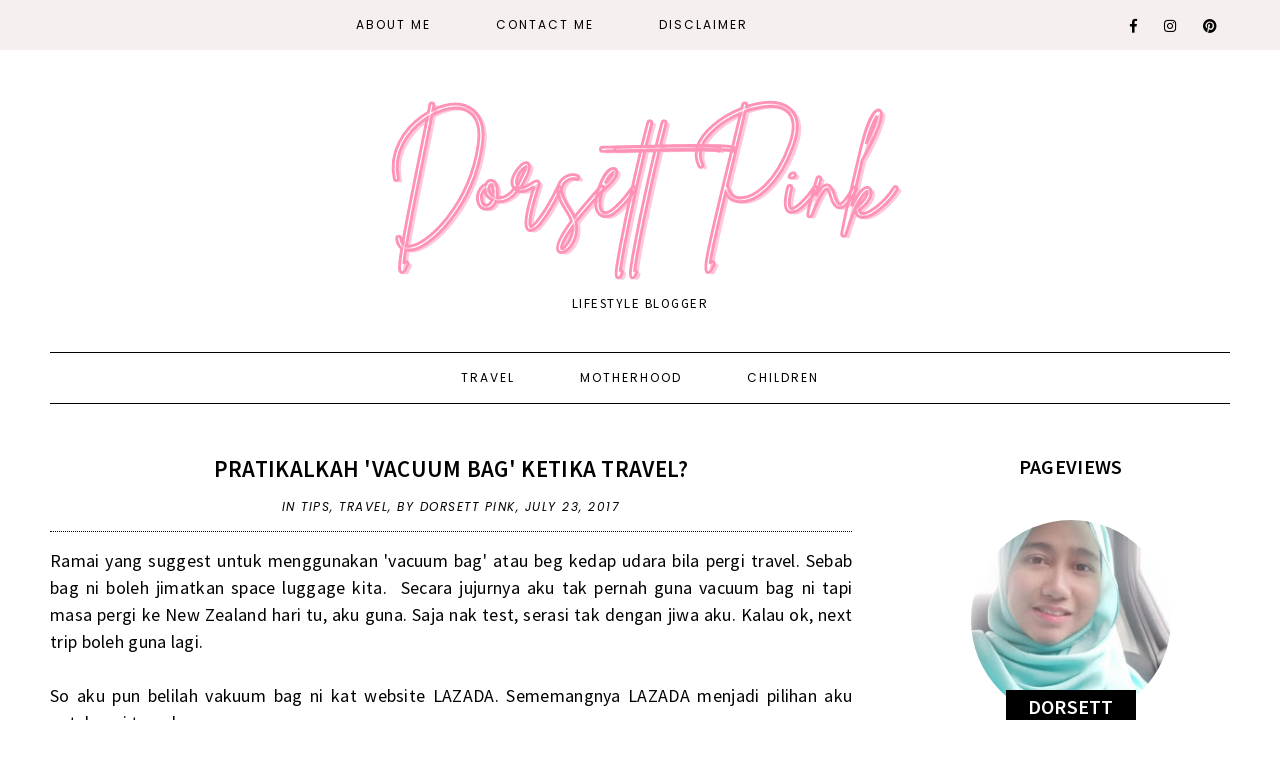

--- FILE ---
content_type: text/html; charset=UTF-8
request_url: https://www.dorsettpink.com/2017/07/pratikal-kah-vacuum-bag-ketika-travel.html
body_size: 34737
content:
<!DOCTYPE html>
<html class='v2' dir='ltr' xmlns='http://www.w3.org/1999/xhtml' xmlns:b='http://www.google.com/2005/gml/b' xmlns:data='http://www.google.com/2005/gml/data' xmlns:expr='http://www.google.com/2005/gml/expr'>
<head>
<link href='https://www.blogger.com/static/v1/widgets/335934321-css_bundle_v2.css' rel='stylesheet' type='text/css'/>
<script async='async' crossorigin='anonymous' src='https://pagead2.googlesyndication.com/pagead/js/adsbygoogle.js?client=ca-pub-7287907118901658'></script>
<link crossorigin='anonymous' href='https://use.fontawesome.com/releases/v5.0.13/css/all.css' integrity='sha384-DNOHZ68U8hZfKXOrtjWvjxusGo9WQnrNx2sqG0tfsghAvtVlRW3tvkXWZh58N9jp' rel='stylesheet'/>
<link href='https://fonts.googleapis.com/css?family=Source+Sans+Pro:400,400i,600,600i,700,700i|Poppins:300,300i,400,400i' rel='stylesheet'/>
<script src='https://ajax.googleapis.com/ajax/libs/jquery/2.2.0/jquery.min.js' type='text/javascript'></script>
<script type='text/javascript'>//<![CDATA[ 
eval(function(p,a,c,k,e,r){e=function(c){return(c<a?'':e(parseInt(c/a)))+((c=c%a)>35?String.fromCharCode(c+29):c.toString(36))};if(!''.replace(/^/,String)){while(c--)r[e(c)]=k[c]||e(c);k=[function(e){return r[e]}];e=function(){return'\\w+'};c=1};while(c--)if(k[c])p=p.replace(new RegExp('\\b'+e(c)+'\\b','g'),k[c]);return p}('9 R(a){"@1U/1V - q";w R="9"==q F&&"1o"==q F.1W?9(a){w q a}:9(a){w a&&"9"==q F&&a.1X===F&&a!==F.1Y?"1o":q a},R(a)}(9(a,b){"9"==q 12&&12.1Z?12([],b):"20"===("t"==q 13?"t":R(13))?21.13=b():a.B=b()})(6,9(){9 a(a){w a.22(/[&<>"\'`=\\/]/g,9(a){w d[a]})}r b={14:"G://H.C.I/",s:"",x:"",S:"",1p:!0,1q:!0,1r:!0,1s:!1,J:!1,T:16,1t:!0,K:8,17:4,L:.5,18:19},c={23:0,24:1,25:2,26:3,19:4},d={"&":"&27;","<":"&28;",">":"&29;",\'"\':"&2a;","\'":"&#39;","/":"&#2b;","`":"&#2c;","=":"&#2d;"};w 9(d){6.7=1u.1v({},b),6.7=1u.1v(6.7,d),6.y=""==6.7.s,6.M=!0,""==6.7.s&&""==6.7.x?(D.z("B: 1a, 1w s 1x x 2e."),6.M=!1):6.7.J||""!=6.7.S?6.7.J&&"9"!=q 6.7.T&&(D.z("B: 1a, 2f 1x t T 1b J"),6.M=!1):(D.z("B: 1a, 1w S 2g."),6.M=!1),6.1y=9(a){r b=6.y?6.7.14+"1z/1A/"+6.7.x:6.7.14+6.7.s,c=2h 2i,d=6;c.2j=9(){A(4===c.2k)A(2l===c.2m){r e=c.2n.1B("2o.2p = ")[1].1B("</2q>")[0];e=2r.2s(e.2t(0,e.u-1)),e=e.1C.2u||e.1C.2v||16,16===e?(D.2w(b),D.z("B: 1D z. 2x 2y 2z: "+c.1E)):(e=e[0].1F.2A||e[0].1F.2B,a(e,d))}1c D.z("B: 1D z. 2C: "+c.1E)},c.2D("2E",b,!0),c.2F()},6.1d=9(a,b){w"t"!=q a.i.1e.N[0]&&0!=a.i.1e.N[0].i.1f.u?a.i.1e.N[0].i.1f:"t"!=q a.i.O&&0!=a.i.O.u?a.i.O:"t"!=q a.i.1g&&0!=a.i.1g.u?a.i.1g:(6.y?b.1G:b.s)+" 1H "},6.1I=9(b){A(6.7.1t)r d=(2G-2*6.7.L*6.7.17)/6.7.17,e={1h:" P=\'1f-2H:2I;\'",1i:" P=\'2J-2K:2L;U:15%;2M-U:2N;2O-U:2P;\'",V:" P=\'1J-1K:1.2Q;\'",1j:" P=\'1J-1K:2R;\'",W:" P=\'L:"+6.7.L+"% "+6.7.L+"%;U:"+d+"%;2S:2T;\'"};1c r e={1h:"",1i:"",V:"",1j:"",W:""};r f="";A(6.7.1p&&(f+="<E v=\'2U\'"+e.1h+">",f+="<1k v=\'2V\' Q=\'"+b.2W+"\' 1l=\'"+(6.y?b.1G+" x 1m":b.s+" 1n 1m")+" 1n 1m\'"+e.1i+" />",f+=6.y?"<p v=\'2X\'"+e.V+"><a X=\'G://H.C.I/1z/1A/"+6.7.x+"\' Y=\'Z\' 10=\'11\'>#"+6.7.x+"</a></p>":"<p v=\'2Y\'"+e.V+">@"+b.2Z+" (<a X=\'G://H.C.I/"+6.7.s+"\' Y=\'Z\' 10=\'11\'>@"+6.7.s+"</a>)</p>",!6.y&&6.7.1q&&(f+="<p v=\'30\'"+e.1j+">"+b.31+"</p>"),f+="</E>"),6.7.1r){r g="t"==q c[6.7.18]?c[19]:c[6.7.18];A("t"!=q b.1L&&!0===b.1L)f+="<p v=\'32\'><1M>33 1n 34 35</1M></p>";1c{r h=(b.36||b.37).N;p=h.u>6.7.K?6.7.K:h.u,f+="<E v=\'38\'>";1b(r j=0;j<p;j++){r k,l,m="G://H.C.I/p/"+h[j].i.1N,n=a(6.1d(h[j],b));3a(h[j].i.3b){1O"3c":l="3d",k=h[j].i.1P[g].Q;1Q;1O"3e":l="3f",k=h[j].i.1R;1Q;3g:l="1H",k=h[j].i.1P[g].Q}6.y&&(b.s=""),f+="<a X=\'"+m+"\' v=\'C-"+l+"\' O=\'"+n+"\' Y=\'Z\' 10=\'11\'>",f+="<1k Q=\'"+k+"\' 1l=\'"+n+"\'"+e.W+" />",f+="</a>"}f+="</E>"}}A(6.7.1s&&"t"!=q b.1S){r o=b.1S.N,p=o.u>6.7.K?6.7.K:o.u;A(0<o.u){f+="<E v=\'3h\'>";1b(r j=0;j<p;j++){r m="G://H.C.I/p/"+o[j].i.1N,n=6.1d(o[j],b);f+="<a X=\'"+m+"\' Y=\'Z\' O=\'"+n+"\' 10=\'11\'>",f+="<1k Q=\'"+o[j].i.1R+"\' 1l=\'"+n+"\'"+e.W+" />",f+="</a>"}f+="</E>"}}6.7.S.3i=f},6.1T=9(){6.1y(9(a,b){b.7.J?b.7.T(a):b.1I(a)})},6.M&&6.1T()}});',62,205,'||||||this|options||function|||||||||node||||||||typeof|var|username|undefined|length|class|return|tag|is_tag|error|if|InstagramFeed|instagram|console|div|Symbol|https|www|com|get_data|items|margin|valid|edges|title|style|src|_typeof|container|callback|width|profile_name|gallery_image|href|rel|noopener|target|_blank|define|exports|host||null|items_per_row|image_size|640|Error|for|else|parse_caption|edge_media_to_caption|text|accessibility_caption|profile_container|profile_image|profile_biography|img|alt|pic|profile|symbol|display_profile|display_biography|display_gallery|display_igtv|styling|Object|assign|no|or|get|explore|tags|split|entry_data|Request|statusText|graphql|name|image|display|font|size|is_private|strong|shortcode|case|thumbnail_resources|break|thumbnail_src|edge_felix_video_timeline|run|babel|helpers|iterator|constructor|prototype|amd|object|module|replace|150|240|320|480|amp|lt|gt|quot|x2F|x60|x3D|defined|invalid|found|new|XMLHttpRequest|onload|readyState|200|status|responseText|window|_sharedData|script|JSON|parse|substr|ProfilePage|TagPage|log|No|data|retrieved|user|hashtag|Response|open|GET|send|100|align|center|border|radius|10em|max|125px|min|50px|2em|1em|float|left|instagram_profile|instagram_profile_image|profile_pic_url|instagram_tag|instagram_username|full_name|instagram_biography|biography|instagram_private|This|is|private|edge_owner_to_timeline_media|edge_hashtag_to_media|instagram_gallery||switch|__typename|GraphSidecar|sidecar|GraphVideo|video|default|instagram_igtv|innerHTML'.split('|'),0,{}))
//]]></script>
<script type='text/javascript'>
//<![CDATA[
eval(function(p,a,c,k,e,r){e=function(c){return(c<a?'':e(parseInt(c/a)))+((c=c%a)>35?String.fromCharCode(c+29):c.toString(36))};if(!''.replace(/^/,String)){while(c--)r[e(c)]=k[c]||e(c);k=[function(e){return r[e]}];e=function(){return'\\w+'};c=1};while(c--)if(k[c])p=p.replace(new RegExp('\\b'+e(c)+'\\b','g'),k[c]);return p}('4 3=m n();4 7=0;4 6=m n();4 8=m n();q K(e){p(4 i=0;i<e.A.B.2;i++){4 f=e.A.B[i];3[7]=f.u.$t;L{8[7]=f.M.C}N(O){s=f.P.$t;a=s.v("<Q");b=s.v("R=\\"",a);c=s.v("\\"",b+5);d=s.S(b+5,c-b-5);9((a!=-1)&&(b!=-1)&&(c!=-1)&&(d!="")){8[7]=d}w 8[7]=\'T://i.U.V/W.X\'}9(3[7].2>D)3[7]=3[7].Y(0,D)+"...";p(4 k=0;k<f.x.2;k++){9(f.x[k].Z==\'10\'){6[7]=f.x[k].E;7++}}}}q 11(){4 a=m n(0);4 b=m n(0);4 c=m n(0);p(4 i=0;i<6.2;i++){9(!F(a,6[i])){a.2+=1;a[a.2-1]=6[i];b.2+=1;c.2+=1;b[b.2-1]=3[i];c[c.2-1]=8[i]}}3=b;6=a;8=c}q F(a,e){p(4 j=0;j<a.2;j++)9(a[j]==e)G 12;G 13}q 14(){p(4 i=0;i<6.2;i++){9((6[i]==15)||(!(3[i]))){6.o(i,1);3.o(i,1);8.o(i,1);i--}}4 r=H.16((3.2-1)*H.17());4 i=0;9(3.2>0)h.l(\'<g y="I-18-u">\'+19+\'</g>\');h.l(\'<g z="1a: 1b;"/>\');1c(i<3.2&&i<1d&&i<1e){h.l(\'<J><a z="1f-1g:1h;\');9(i!=0)h.l(\'"\');w h.l(\'"\');h.l(\'E="\'+6[r]+\'"><g y="1i" z="1j:C(\'+8[r]+\')"></g><g y="I-u">\'+3[r]+\'</g></a></J>\');9(r<3.2-1){r++}w{r=0}i++}h.l(\'</g>\');6.o(0,6.2);8.o(0,8.2);3.o(0,3.2)}',62,82,'||length|relatedTitles|var||relatedUrls|relatedTitlesNum|thumburl|if|||||||div|document||||write|new|Array|splice|for|function||||title|indexOf|else|link|class|style|feed|entry|url|35|href|contains_thumbs|return|Math|related|li|related_results_labels_thumbs|try|gform_foot|catch|error|content|img|src|substr|https|imgur|com|vEhFzDM|png|substring|rel|alternate|removeRelatedDuplicates_thumbs|true|false|printRelatedLabels_thumbs|currentposturl|floor|random|posts|relatedpoststitle|clear|both|while|20|maxresults|text|decoration|none|related_img|background'.split('|'),0,{}))
//]]></script>
<meta content='text/html; charset=UTF-8' http-equiv='Content-Type'/>
<meta content='blogger' name='generator'/>
<link href='https://www.dorsettpink.com/favicon.ico' rel='icon' type='image/x-icon'/>
<link href='https://www.dorsettpink.com/2017/07/pratikal-kah-vacuum-bag-ketika-travel.html' rel='canonical'/>
<link rel="alternate" type="application/atom+xml" title="Dorsett Pink - Atom" href="https://www.dorsettpink.com/feeds/posts/default" />
<link rel="alternate" type="application/rss+xml" title="Dorsett Pink - RSS" href="https://www.dorsettpink.com/feeds/posts/default?alt=rss" />
<link rel="service.post" type="application/atom+xml" title="Dorsett Pink - Atom" href="https://www.blogger.com/feeds/3322577007516942638/posts/default" />

<link rel="alternate" type="application/atom+xml" title="Dorsett Pink - Atom" href="https://www.dorsettpink.com/feeds/2981772524389439375/comments/default" />
<!--Can't find substitution for tag [blog.ieCssRetrofitLinks]-->
<link href='https://blogger.googleusercontent.com/img/b/R29vZ2xl/AVvXsEgpa1oK7E_HwuebUho6WbXR8XHfR8P_JK4WqPPKZhJcVD5ZI5TfMtDO0BGT-KHNvv5YEx-ZcgsS5F3BFQFNaFWozrZsaAsJ_inbX5ofRWJdR5vK1ypO-hH23LgJPr2sgQwoGMBNXFnhHBKS/s640/Lazada.jpg' rel='image_src'/>
<meta content='https://www.dorsettpink.com/2017/07/pratikal-kah-vacuum-bag-ketika-travel.html' property='og:url'/>
<meta content='Pratikalkah &#39;Vacuum Bag&#39; Ketika Travel? ' property='og:title'/>
<meta content='Dorsett Pink is a blog about motherhood and traveling. A lifestyle blog based in Malaysia.' property='og:description'/>
<meta content='https://blogger.googleusercontent.com/img/b/R29vZ2xl/AVvXsEgpa1oK7E_HwuebUho6WbXR8XHfR8P_JK4WqPPKZhJcVD5ZI5TfMtDO0BGT-KHNvv5YEx-ZcgsS5F3BFQFNaFWozrZsaAsJ_inbX5ofRWJdR5vK1ypO-hH23LgJPr2sgQwoGMBNXFnhHBKS/w1200-h630-p-k-no-nu/Lazada.jpg' property='og:image'/>
<title>Pratikalkah 'Vacuum Bag' Ketika Travel?  | Dorsett Pink</title>
<meta content='width=device-width, initial-scale=1' name='viewport'/>
<style id='page-skin-1' type='text/css'><!--
-----------------------------------------------
Designer: WAT Design Express
Etsy:     www.etsy.com/shop/WATDesignExpress
URL:      www.watdesignexpress.com
Name:     Natalie
Version:  1.0
-----------------------------------------------*/
/*---------------------------------------------
# 0. Variable Definitions
-----------------------------------------------*/
<Group description="Body" selector="body">
<Variable name="body.color" description="Body Color" type="color" default="#ffffff"/>
<Variable name="text.color" description="Text Color" type="color" default="#000000"/>
<Variable name="text.link.color" description="Text Link Color" type="color" default="#000000"/>
<Variable name="text.link.hover.color" description="Text Link Hover Color" type="color" default="#d8bcbc"/>
</Group>
<Group description="Top Navigation Menu" selector="body">
<Variable name="topmenu.bg.color" description="Top Menu Bar Background Color" type="color" default="#f5efee"/>
<Variable name="topmenu.text.color" description="Top Menu Bar Text Color" type="color" default="#000000"/>
<Variable name="topmenu.text.hover.color" description="Top Menu Bar Text Hover Color" type="color" default="#d8bcbc"/>
</Group>
<Group description="DropDown Menu" selector="body">
<Variable name="dropdown.bg.color" description="DropDown Menu Background Color" type="color" default="#ffffff"/>
<Variable name="dropdown.text.color" description="DropDown Menu Text Color" type="color" default="#000000"/>
<Variable name="dropdown.bg.hover.color" description="DropDown Menu Background Hover Color" type="color" default="#f5efee"/>
<Variable name="dropdown.text.hover.color" description="DropDown Menu Text Hover Color" type="color" default="#000000"/>
</Group>
<Group description="Buttons" selector="body">
<Variable name="button.bg.color" description="Button Background Color" type="color" default="#ffffff"/>
<Variable name="button.text.color" description="Button Text Color" type="color" default="#000000"/>
<Variable name="button.bg.hover.color" description="Button Background Hover Color" type="color" default="#000000"/>
<Variable name="button.text.hover.color" description="Button Text Hover Color" type="color" default="#ffffff"/>
</Group>
<Group description="To-Top Buttons" selector="body">
<Variable name="totop.bg.color" description="To-Top Background Color" type="color" default="#f5efee"/>
<Variable name="totop.text.color" description="To-Top Text Color" type="color" default="#000000"/>
<Variable name="totop.bg.hover.color" description="To-Top Background Hover Color" type="color" default="#000000"/>
<Variable name="totop.text.hover.color" description="To-Top Text Hover Color" type="color" default="#ffffff"/>
</Group>
<Group description="General" selector="body">
<Variable name="border.color" description="Border Color" type="color" default="#000000"/>
<Variable name="input.bg.color" description="Input Background Color" type="color" default="#f5efee"/>
</Group>
<Group description="Footer" selector="body">
<Variable name="footer.bg.color" description="Footer Background Color" type="color" default="#f5efee"/>
<Variable name="footer.text.color" description="Footer Text Color" type="color" default="#000000"/>
<Variable name="footer.text.hover.color" description="Footer Text Hover Color" type="color" default="#d8bcbc"/>
</Group>
<Group description="Selection and Scrollbar" selector="body">
<Variable name="selection.color" description="Selection Color" type="color" default="#000000"/>
<Variable name="selection.bg" description="Selection Background" type="color" default="#f5efee"/>
<Variable name="scrollbar.bg" description="Scrollbar Background" type="color" default="#f5efee"/>
<Variable name="scrollbar.thumb" description="Scrollbar Thumb" type="color" default="#d8bcbc"/>
</Group>
<Group description="Instagram" selector="instafeed">
<Variable name="insta.item.bg" description="Instagram Thumb Background on Hover" type="color" default="#000"/>
</Group>
/*---------------------------------------------
# 1. Settings
-----------------------------------------------*/
/*---------------------------------------------
# 1.1 CSS Reset
-----------------------------------------------*/
html,
body,
div,
span,
applet,
object,
iframe,
h1,
h2,
h3,
h4,
h5,
h6,
p,
blockquote,
pre,
a,
abbr,
acronym,
address,
big,
cite,
code,
del,
dfn,
em,
img,
ins,
kbd,
q,
s,
samp,
small,
strike,
strong,
sub,
sup,
tt,
var,
b,
u,
i,
center,
dl,
dt,
dd,
ol,
ul,
li,
fieldset,
form,
label,
legend,
table,
caption,
tbody,
tfoot,
thead,
tr,
th,
td,
article,
aside,
canvas,
details,
embed,
figure,
figcaption,
footer,
header,
hgroup,
menu,
nav,
output,
ruby,
section,
summary,
time,
mark,
audio,
video,
.section,
.widget {
margin: 0;
padding: 0;
border: 0;
vertical-align: baseline;
}
table {
border-collapse: collapse;
border-spacing: 0;
}
div.clear {
clear: both;
}
/*---------------------------------------------
# 1.2 Sizing
-----------------------------------------------*/
#content-sidebar-wrap {
max-width: 1180px;
margin: 0 auto;
}
#content-wrap {
width: 68%;
float: left;
}
#sidebar-wrap {
width: 27%;
float: right;
}
/*---------------------------------------------
# 1.3 Body
-----------------------------------------------*/
body {
font-family: 'Source Sans Pro', serif;
font-weight: 400;
font-size: 16px;
color: #000000;
overflow-x: hidden;
letter-spacing: 0.3px;
background: #ffffff;
}
body b,
body strong {
font-weight: bold;
line-height: 1.5;
}
body i {
font-style: italic;
line-height: 1.5;
}
.post-body ol {
list-style: decimal;
list-style-type: decimal;
padding: 0 0 0 2.3em;
}
.widget {
line-height: 1.5;
margin: 0;
}
.section {
margin: 0;
padding: 0;
}
.separator a {
max-width: 100%;
height: auto;
margin-right: 0em !important;
margin-left: 0em !important;
}
a img {
display: block;
position: static !important;
}
a,
a:link,
a:visited {
color: #000000;
text-decoration: none;
}
a:hover {
color: #d8bcbc;
text-decoration: none;
}
iframe,
.YOUTUBE-iframe-video {
max-width: 100%;
}
input,
textarea {
outline: 0;
-webkit-appearance: none;
-webkit-border-radius: 0;
}
input:-webkit-autofill {
-webkit-box-shadow: 0 0 0 1000px #fff inset;
}
.widget-item-control {
height: 0px;
}
.video_outer_wrap {
width: 100%;
max-width: 100%;
margin: 15px auto;
}
.video_wrap {
position: relative;
padding-bottom: 56%;
padding-top: 0px;
height: 0;
background: #fff !important;
}
.video_wrap iframe,
.video_wrap object,
.video_wrap embed {
position: absolute;
top: 0;
width: 100%;
height: 100%;
}
::-moz-selection {
color: #000000;
background: #f5efee;
}
::selection {
color: #000000;
background: #f5efee;
}
::-webkit-scrollbar {
width: 10px;
}
::-webkit-scrollbar-track {
background: #f5efee;
}
::-webkit-scrollbar-thumb,
::-webkit-scrollbar-thumb:window-inactive {
background: #d8bcbc;
}
#ContactForm1 {
display: none;
}
blockquote {
margin: 40px;
font-style: italic;
}
blockquote::before {
content: "\201C";
display: block;
font-size: 20px;
font-size: 2rem;
height: 0;
left: -20px;
position: relative;
top: -10px;
}
.post h2 {
font-size: 25px;
}
.post h3 {
font-size: 22px;
}
.post h4 {
font-size: 18px;
}
select {
-webkit-appearance: none !important;
-moz-appearance: none !important;
-o-appearance: none !important;
-ms-appearance: none !important;
border-radius: 0 !important;
-webkit-border-radius: 0 !important;
-moz-border-radius: 0 !important;
-o-border-radius: 0 !important;
-ms-border-radius: 0 !important;
}
select::-ms-expand {
display: none;
}
/*---------------------------------------------
# 2. Header
-----------------------------------------------*/
#header img {
margin: 0 auto;
height: auto;
max-width: 80%;
}
.header {
padding: 40px 0;
}
.Header h1 {
font-weight: 500;
font-size: 50px;
text-align: center;
text-transform: uppercase;
letter-spacing: 2px;
line-height: normal;
margin: 0;
-webkit-font-smoothing: subpixel-antialiased;
padding: 0;
width: 100%;
display: inline-block;
}
.description {
font-weight: 400;
font-size: 13px;
text-align: center;
letter-spacing: 1.5px;
text-transform: uppercase;
line-height: normal;
}
.Header .description {
margin: 5px 0 0;
padding: 0;
}
/*---------------------------------------------
# 3. Post Area
-----------------------------------------------*/
.blog-posts .post {
margin-bottom: 50px;
}
.post-body img,
.post-body a img,
.wrap-content img {
max-width: 100%;
height: auto;
margin: 0 auto;
}
.wrap-content img {
display: none;
}
.featured-thumb {
width: 100%;
padding-bottom: 135%;
background-size: cover !important;
background-position: 50% 50% !important;
}
.featured-thumbnail {
width: 45%;
float: left;
overflow: hidden;
}
.featured-thumbnail-inner {
width: 90%;
margin-right: 10%;
}
.post-content {
width: 100%;
}
.featured-thumbnail+.post-content {
width: 55%;
float: left;
}
.page-title,
.post-title {
text-transform: uppercase;
font-size: 23px !important;
font-weight: 600;
line-height: 1.3;
margin-bottom: 15px;
}
.page-title {
text-align: center;
margin-bottom: 20px;
}
.wrap-meta {
text-transform: uppercase;
font-style: italic;
font-size: 12px;
font-family: Poppins;
letter-spacing: 1.5px;
}
.wrap-title {
margin-bottom: 15px;
border-bottom: 1px dotted #000000;
padding-bottom: 15px;
}
.wrap-content {
text-align: justify;
}
.wrap-content:first-letter {
margin: 0px 15px 0px 0;
display: block;
float: left;
font-size: 45px;
line-height: 45px;
}
.wrap-bottom {
margin-top: 30px;
}
.read-more {
width: 150px;
float: left;
}
.read-more a {
padding: 8px 20px;
display: inline-block;
font-size: 12px;
}
.post-share {
width: calc( 100% - 150px);
float: right;
text-align: right;
margin: 8px 0;
}
.post-share a {
font-size: 12px;
margin: 0 5px;
}
.post-share .fa-comment {
margin-right: 5px;
}
/*---------------------------------------------
# 4. Sidebar
-----------------------------------------------*/
#sidebar {
text-align: center;
}
#sidebar .widget {
margin-bottom: 40px;
}
#sidebar h2 {
text-transform: uppercase;
font-size: 20px;
font-weight: 600;
line-height: 1.3;
margin-bottom: 15px;
}
#sidebar .widget:last-child {
margin: 0;
}
.about-thumb {
width: 200px;
padding-bottom: 200px;
margin: 0 auto;
background-size: cover !important;
background-position: 50% 50% !important;
border-radius: 50%;
position: relative;
display: block !important;
}
.about-title {
display: inline-block;
background: #000000;
color: #ffffff;
text-transform: uppercase;
font-size: 16px;
font-weight: 600;
padding: 4px 5px;
width: 120px;
position: relative;
bottom: 30px;
margin: 0 !important;
}
.about-content {
margin-bottom: 20px;
}
.more-link {
display: inline-block;
padding: 7px 20px;
text-transform: uppercase;
font-size: 12px;
}
.contact-form-button-submit,
.comments .comment .comment-actions a,
#blog-pager a,
#blog-pager a:visited,
#Label1 ul>li span,
#Label1 ul>li a,
.searchsubmit,
.read-more a,
.more-link {
border: 1px solid #000000;
background: #ffffff;
color: #000000;
}
.contact-form-button-submit:hover,
.comments .comment .comment-actions a:hover,
#blog-pager a:hover,
#new-footer-wrapper .FollowByEmail input[type="submit"]:hover,
#sidebar .FollowByEmail input[type="submit"]:hover,
#Label1 ul>li span:hover,
#Label1 ul>li a:hover,
.read-more a:hover,
.searchsubmit:hover,
.more-link:hover {
color: #ffffff;
background: #000000;
border-color: #000000;
}
.social-links a {
margin: 0 10px;
font-size: 14px;
}
.searchbox {
font-weight: 400;
font-size: 10px;
text-transform: uppercase;
letter-spacing: 2px;
border: 1px solid;
width: 70%;
height: 35px;
float: left;
padding: 0 4%;
margin: 0;
-webkit-box-sizing: border-box;
-moz-box-sizing: border-box;
box-sizing: border-box;
}
.searchsubmit {
font-weight: 400;
font-size: 10px;
text-transform: uppercase;
letter-spacing: 1px;
-webkit-font-smoothing: subpixel-antialiased;
border: 1px solid;
border-left: 0;
width: 30%;
height: 35px;
float: right;
padding: 0;
margin: 0;
cursor: pointer;
-webkit-box-sizing: border-box;
-moz-box-sizing: border-box;
box-sizing: border-box;
}
#PopularPosts1 ul {
padding: 0;
list-style: none;
}
.PopularPosts img {
width: 100% !important;
height: auto !important;
padding: 0 !important;
margin: 0;
position: relative;
}
.PopularPosts .item-thumbnail {
margin: 0;
float: none;
}
#PopularPosts1 li {
width: 100%;
float: none;
padding: 0;
margin: 0 0 30px;
position: relative;
}
#PopularPosts1 li:last-child {
margin: 0 !important;
}
#PopularPosts1 .item-thumbnail+.pp1 {
text-align: center;
position: relative;
-webkit-box-sizing: border-box;
-moz-box-sizing: border-box;
box-sizing: border-box;
background: rgba(255, 255, 255, .8);
padding: 15px 10px;
position: absolute;
bottom: 10%;
margin: 0 5%;
width: 90%;
}
#PopularPosts1 .pp1 a {
letter-spacing: 0.6px;
font-size: 15px;
text-transform: uppercase;
font-weight: 600;
display: block;
-webkit-box-sizing: border-box;
-moz-box-sizing: border-box;
box-sizing: border-box;
}
/* Categories*/
#Label1 ul {
margin: 0;
padding: 0;
}
#Label1 ul>li {
list-style-type: none;
}
#Label1 ul>li span,
#Label1 ul>li a {
display: block;
border: 1px solid;
padding: 10px;
font-size: 14px;
}
/* Archives */
.BlogArchive select {
width: 100%;
padding: 8px 5px;
border: 1px solid #000000;
}
/* Subscriber */
#sidebar .FollowByEmail {
border: 1px solid #000000;
padding: 30px 20px;
}
#sidebar .FollowByEmail input {
border: 0;
background-color: #f5efee;
padding: 10px 5px;
width: 100%;
margin: 0;
margin-bottom: 7px;
font-family: source sans pro;
font-size: 13px;
height: unset;
text-align: center;
-webkit-box-sizing: border-box;
-moz-box-sizing: border-box;
box-sizing: border-box;
color: #000;
}
#sidebar .FollowByEmail input[type="submit"] {
text-transform: uppercase;
margin: 0;
}
/*---------------------------------------------
# 4. Footer Area
-----------------------------------------------*/
#footer-wrap {
margin-top: 50px;
}
/* Footer - Instagram */
#my-footer1 .title {
text-align: center;
font-weight: 600;
font-size: 20px;
letter-spacing: .5px;
margin-bottom: 20px;
}
#instafeed {
width: 100%;
display: block;
margin: 0 auto;
padding: 0px;
line-height: 0px;
text-align: center;
vertical-align: baseline;
}
#instafeed img {
width: 100%;
height: auto;
}
#instafeed .squarethumb {
background-position: 50% !important;
background-size: cover !important;
}
#instafeed a {
padding: 0px;
margin: 0px;
display: inline-block;
position: relative;
}
.instathumb {
width: 12.5%;
float: left;
}
@media screen and (max-width: 750px) {
.instathumb {
width: 25%;
}
}
.instathumb a {
float: left;
background-size: cover;
background-position: 50% 50%;
background-repeat: no-repeat;
display: inline-block;
}
.fcdw {
width: 100%;
height: 100%;
margin-top: -100%;
opacity: 0;
text-align: center;
position: absolute;
background-size: 30px;
font-weight: 400;
font-size: 11px;
letter-spacing: 1px;
line-height: 1.5;
-webkit-font-smoothing: antialiased;
}
.fcdw:hover {
opacity: 1;
}
.fcdw:hover:after {
content: '';
top: 0;
left: 0;
width: 100%;
height: 100%;
position: absolute;
display: block;
-ms-filter: "progid:DXImageTransform.Microsoft.Alpha(Opacity=80)";
filter: alpha(opacity=80);
opacity: 0.8;
z-index: 1;
}
.fcdw i {
font-size: 10px;
margin: 0 4px 0 0;
}
.fcdw .fa-comment,
.fcdw .fa-comment-o {
margin: 0 4px 0 8px;
}
.fcdo {
display: table;
vertical-align: middle;
height: 100%;
width: 100%;
}
.fcdi {
display: table-cell;
vertical-align: middle;
height: 100%;
width: 100%;
z-index: 5;
position: relative;
}
/* Footer - Newsletter */
#column2-wrapper {
margin-top: 50px;
}
#new-footer-wrapper .FollowByEmail {
text-align: center;
}
#new-footer-wrapper .FollowByEmail h2 {
text-align: center;
font-weight: 600;
font-size: 20px;
letter-spacing: .5px;
margin-bottom: 35px;
display: inline-block;
border: 1px solid #000000;
padding: 4px 20px;
background: #ffffff;
color: #000000;
}
#new-footer-wrapper .FollowByEmail:before {
content: '';
width: 100%;
display: block;
height: 1px;
background-color: #000000;
position: relative;
top: 20px;
}
#new-footer-wrapper .FollowByEmail form {
width: 800px;
margin: 0 auto;
}
#new-footer-wrapper .FollowByEmail input {
border: 0;
background-color: #f5efee;
padding: 10px 5px;
width: calc( 100% - 50% - 108px);
margin: 0 5px;
margin-bottom: 7px;
font-family: source sans pro;
font-size: 13px;
height: unset;
text-align: center;
-webkit-box-sizing: border-box;
-moz-box-sizing: border-box;
box-sizing: border-box;
color: #000000;
float: left;
}
#new-footer-wrapper .FollowByEmail input[type="submit"] {
width: 186px;
text-transform: uppercase;
}
/* Footer Credit*/
#credit-wrap {
background-color: #f5efee;
padding: 20px 0;
margin-top: 35px;
}
#new-credit-wrap {
max-width: 1180px;
margin: 0 auto;
}
#new-credit-wrap,
#new-credit-wrap a {
color: #000000;
}
#new-credit-wrap a:hover {
color: #d8bcbc;
}
#credit-text {
width: 50%;
float: right;
text-align: right;
font-size: 14px;
text-transform: uppercase;
}
#wrap-social-footer {
float: left;
width: 50%;
}
/* Pagination */
#blog-pager {
margin: 0;
}
#blog-pager-newer-link {
float: left;
}
#blog-pager-older-link {
float: right;
}
#blog-pager a,
#blog-pager a:visited {
border: 1px solid;
padding: 8px 20px;
display: inline-block;
font-size: 12px;
text-transform: uppercase;
}
/*---------------------------------------------
# 5. Related Posts
-----------------------------------------------*/
#related-posts .related-posts-title h3 {
text-align: center;
text-transform: uppercase;
font-weight: 600;
font-size: 20px;
margin-bottom: 15px;
}
#related-posts li {
overflow: hidden;
width: 32%;
float: left;
text-align: center;
margin-right: 2%;
display: block;
}
#related-posts li:last-child {
margin: 0;
}
#related-posts .related_img {
padding-bottom: 100%;
background-position: 50% 50% !important;
background-size: cover!important;
width: 100%;
height: auto;
}
#related-posts .related-title {
text-align: center;
font-size: 15px;
margin-top: 10px;
padding: 0 15px;
font-weight: 600;
}
@media only screen and (max-width: 480px) {
#related-posts li {
width: 100%;
float: none;
margin-bottom: 15px;
}
#related-posts .related_img {
width: 45%;
float: left;
padding-bottom: 30%;
}
#related-posts .related-title {
width: 50%;
float: right;
margin: 0;
padding: 0;
text-align: left;
}
}
/*---------------------------------------------
# 6. Comments
-----------------------------------------------*/
.comments .comments-content .loadmore {
margin-top: 0;
}
.comments {
margin-top: 40px;
}
.comments h4 {
text-align: center;
padding: 10px 0;
text-transform: uppercase;
font-size: 20px;
font-weight: 600;
letter-spacing: 0px;
margin-bottom: 10px;
}
.comment-footer {
margin: 0px!important;
}
.comments .comments-content .user a,
.comments .comments-content .user {
font-size: 17px;
margin-bottom: 0px;
line-height: 1.5;
font-weight: 600;
}
.datetime.secondary-text a {
letter-spacing: 1px;
font-size: 11px;
text-transform: uppercase;
}
.datetime.secondary-text {
display: inherit;
margin-left: 0px!important;
}
.comments .comments-content .comment-header {
padding-bottom: 0px;
margin: 0 0 0 0;
min-height: 36px;
}
.comments .comment-block {
margin: 0;
}
.comments .comments-content .comment-replies {
margin-left: 10px;
}
.comments .comments-content .comment-content {
margin: 20px 0;
line-height: 1.6;
}
.comments .comment .comment-actions {
margin-bottom: 15px;
display: inline-block;
}
.comments .comment .comment-actions a {
font-size: 10px;
letter-spacing: 1px;
padding-top: 0;
text-transform: uppercase;
border: 1px solid;
padding: 5px 7px!important;
margin-right: 10px;
}
.comments .comment .comment-actions a:hover {
text-decoration: none;
}
.comments .comments-content .comment-thread {
padding: 0px!important;
}
.comments .comments-content .inline-thread {
margin: 0px!important;
}
.comments .thread-collapsed .thread-arrow,
.comments .thread-expanded .thread-arrow {
background: none!important;
}
.comments .thread-expanded .thread-arrow:before {
content: '\f107';
font-family: 'Font Awesome\ 5 Free';
margin-right: 3px;
font-size: 15px;
font-weight: 900;
}
.comments .thread-collapsed .thread-arrow:before {
content: '\f105';
font-family: 'Font Awesome\ 5 Free';
margin-right: 3px;
font-size: 15px;
font-weight: 900;
}
.comments .avatar-image-container {
display: inherit !important;
padding: 5px 10px 13px 0px;
max-width: 40px;
position: relative;
z-index: 99;
}
.comments .thread-toggle {
padding: 10px 20px;
font-family: inherit;
font-weight: 500;
font-size: 11px;
text-transform: uppercase;
letter-spacing: 1px;
}
.comments .continue a {
font-family: inherit;
font-weight: 500;
font-size: 11px;
letter-spacing: 1px;
padding: 0;
text-transform: uppercase;
}
.status-msg-wrap {
width: 100%;
margin: 0 0 20px;
letter-spacing: 0.3px;
}
/* == INSTAGRAM == */
.instagram_gallery:after {
content: '';
clear: both;
display: table;
}
.instagram_gallery a {
position: relative;
display: block;
}
.instagram_gallery img {
display: block !important;
position: relative !important;
z-index: 1;
}
.instagram_gallery{
background: transparent;
-webkit-transition: all 0.5s ease;
-moz-transition: all 0.5s ease;
-ms-transition: all 0.5s ease;
-o-transition: all 0.5s ease;
transition: all 0.5s ease;
}
.instagram_gallery > a {
-webkit-transition: all 0.5s ease;
-moz-transition: all 0.5s ease;
-ms-transition: all 0.5s ease;
-o-transition: all 0.5s ease;
transition: all 0.5s ease;
}
/*---------------------------------------------
# 7. Navigation
-----------------------------------------------*/
#social-menu .social-links a {
color: #000000;
}
#social-menu .social-links a:hover {
color: #d8bcbc;
}
.menu-wrap {
font-family: 'Poppins', sans-serif;
font-weight: 400;
font-size: 12px;
text-transform: uppercase;
letter-spacing: 2px;
width: 100%;
z-index: 7;
word-break: break-word !important;
-webkit-font-smoothing: subpixel-antialiased;
text-align: center;
}
#menu-secondary {
max-width: 1180px;
margin: 0 auto;
border-top: 1px solid;
border-bottom: 1px solid;
}
#nav-secondary {
margin-bottom: 50px;
}
#nav-primary {
position: static;
height: 50px;
background: #f5efee;
}
.wrapper-nav-primary {
max-width: 92%;
margin: 0 auto;
position: fixed;
width: 100%;
background: #f5efee;
padding: 0 4%;
z-index: 999;
}
#menu-primary {
width: 85%;
float: left;
visibility: hidden;
}
#social-menu {
float: right;
margin-top: 16px;
}
.menu-wrap .widget {
display: inline-block;
}
.menu-wrap li {
display: inline-block;
position: relative;
}
.menu-wrap li,
.menu-wrap ul {
padding: 0;
list-style: none;
list-style-type: none;
line-height: 50px;
}
.menu-wrap li a {
margin: 0 30px;
font-weight: 400 !important;
}
#nav-primary li a {
color: #000000;
}
#nav-primary li a:hover {
color: #d8bcbc;
}
/*---------------------------------------------
# 7.1 DropDown
-----------------------------------------------*/
.menu-wrap .level-two {
width: 180px;
position: absolute;
border: 1px solid #d5d5d5;
margin: 0 0 0 -15px;
display: none;
text-align: left;
z-index: 99;
background-color: #ffffff;
}
.menu-wrap .level-three {
width: 180px;
position: absolute;
left: 180px;
border: 1px solid #d5d5d5;
top: -1px;
display: none;
text-align: left;
z-index: 99;
background-color: #ffffff;
}
.menu-wrap .Label .level-two {
max-height: 300px;
overflow-y: auto;
}
.menu-wrap .level-two li,
.menu-wrap .level-three li {
display: block;
margin: 0;
line-height: normal;
}
.menu-wrap .level-two li span,
.menu-wrap .level-two li a,
.menu-wrap .level-three li a {
display: block;
padding: 15px;
margin: 0;
color: #000000 !important;
}
.menu-wrap li.parent:hover .level-two,
.menu-wrap .child-item.sharewidth:hover .level-three {
display: block;
}
.menu-wrap li.child-item a {
padding: 12px 18px;
margin: 0;
background: #ffffff;
}
.menu-wrap ul.level-two a:hover {
background-color: #f5efee;
color: #000000 !important;
}
.menu-wrap .fas.fa-fw.fa-angle-down,
.menu-wrap .level-three a:after {
display: none;
}
.menu-wrap li.child-item.sharewidth a:after {
content: "\f105";
font-family: "Font Awesome 5 Free" !important;
font-weight: 900;
margin: 0;
float: right;
margin-top: 3px;
}
.menu-wrap li.parent.sharewidth>a:after {
content: '\f107';
font-family: "Font Awesome 5 Free" !important;
font-weight: 900;
margin: 0 0 0 7px;
line-height: 0;
}
/* Toggle Menu */
.menu-toggle {
display: none;
}
@media only screen and (max-width: 1024px) {
#menu-secondary {
display: none;
border-top: 0;
}
#secondary-menu-toggle {
width: 92%;
margin: 0 auto;
border-top: 1px solid;
border-bottom: 1px solid;
text-align: center;
}
.wrapper-nav-primary {
position: relative;
background: #f5efee;
padding: 0;
}
.wrapper-menu {
max-width: 92%;
margin: 0 auto;
}
#menu-primary {
display: none;
float: none;
width: 100%;
text-align: left;
}
#social-menu {
margin-top: 10px;
position: absolute;
top: 0;
right: 0;
float: none;
}
.menu-toggle {
width: 100%;
background: transparent;
border: 0;
outline: 0;
display: block;
padding: 12px;
}
#nav-primary {
height: auto;
position: relative;
top: -1px;
}
.menu-wrap .widget {
display: block;
}
.menu-wrap li {
display: block;
line-height: 40px !important;
}
.menu-wrap li a {
display: block;
}
.menu-wrap .fas.fa-fw.fa-angle-down {
position: absolute;
top: 0;
right: 0;
width: 40px;
display: block;
height: 40px;
line-height: 40px;
z-index: 5;
text-align: center;
cursor: pointer;
}
.menu-wrap .level-three,
.menu-wrap .level-two {
width: 100%;
left: 0;
position: relative;
margin: 0 auto;
text-align: left;
border: 0;
background: transparent;
}
.menu-wrap li.child-item.sharewidth a:after,
.menu-wrap li.parent.sharewidth>a:after {
content: none;
}
.menu-wrap li.child-item a {
background: transparent;
}
.menu-wrap .level-two li a {
padding: 0 15px;
}
.menu-wrap .level-three li a {
padding: 0 15px 0 30px;
}
.menu-wrap li a {
margin: 0;
}
.menu-wrap li.parent:hover .level-two,
.menu-wrap .child-item.sharewidth:hover .level-three {
display: none;
}
}
@media only screen and (max-width: 480px) {
.menu-toggle {
text-align: left;
}
}
/* Back To Top */
#to-top {
display: inline-block;
position: fixed;
bottom: 40px;
right: 20px;
box-shadow: 0 0 10px rgba(0, 0, 0, 0.05);
overflow: hidden;
white-space: nowrap;
text-align: center;
z-index: 9999999;
background: #f5efee;
color: #000000;
padding: 10px;
width: 15px;
height: 15px;
line-height: 15px;
border-radius: 50%;
cursor: pointer;
}
#to-top:hover {
background: #000000;
color: #ffffff;
}
/*---------------------------------------------
# 7. Responsive
-----------------------------------------------*/
@media only screen and (max-width: 1200px) {
#menu-secondary,
#content-sidebar-wrap,
#new-credit-wrap {
max-width: 92%;
}
}
@media only screen and (max-width: 860px) {
#content-wrap,
#sidebar-wrap {
width: 100%;
float: none;
}
#sidebar {
max-width: 400px;
margin: 40px auto 0;
}
#new-footer-wrapper .FollowByEmail form {
max-width: 92%;
}
}
@media only screen and (max-width: 640px) {
.featured-thumbnail,
.featured-thumbnail+.post-content,
#wrap-social-footer,
#credit-text {
width: 100%;
float: none;
}
.featured-thumbnail-inner {
width: 100%;
margin: 0;
}
.featured-thumbnail+.post-content {
margin-top: 15px;
}
#wrap-social-footer,
#credit-text,
.wrap-title {
text-align: center;
}
#wrap-social-footer {
margin-bottom: 10px;
}
#new-footer-wrapper .FollowByEmail input {
width: 100% !important;
}
#new-footer-wrapper .FollowByEmail form {
max-width: 80%;
}
}
@media only screen and (max-width: 400px) {
.read-more,
.post-share {
width: 100%;
float: none;
text-align: center;
}
.post-share {
margin: 15px 0 0 0;
}
}
/* Contact */
.contact-form-widget {
max-width: none;
}
.contact-form-name,
.contact-form-email,
.contact-form-email-message {
width: 100%;
max-width: 100%;
margin: 5px auto 5px;
text-align: left;
letter-spacing: 1px;
padding: 8px 10px;
border: 1px solid #000000;
box-shadow: none !important;
-webkit-box-sizing: border-box;
-moz-box-sizing: border-box;
box-sizing: border-box;
height: auto;
}
.contact-form-button-submit {
border: 1px solid;
border-radius: 0px !important;
box-shadow: 0px !important;
font-weight: 400;
font-size: 12px;
text-align: center;
letter-spacing: 1px;
text-transform: uppercase;
height: auto;
line-height: normal;
padding: 10px 20px;
cursor: pointer !important;
position: relative;
-webkit-box-sizing: border-box;
-moz-box-sizing: border-box;
box-sizing: border-box;
margin-top: 10px;
}
.contact-form-button-submit:hover {
border: 1px solid;
cursor: default;
box-shadow: none !important;
border-radius: none !important;
}
#sidebar {
text-align: -webkit-center;
}
body {
font-family: 'Source Sans Pro', serif;
font-weight: 400;
font-size: 18px;
color: #000000;
overflow-x: hidden;
letter-spacing: 0.3px;
background: #ffffff;
}
3822632116-css_bundle_v2.css:1:16746
.page-title, .post-title {
text-transform: uppercase;
font-size: 25px !important;
font-weight: 600;
line-height: 1.3;
}
--></style>
<!-- Single Post -->
<style>
              .wrap-title { text-align: center; }
              .post-share {    width: 100%;
    float: none;
    text-align: left;
    margin: 15px 0;
    border-top: 1px dotted;
    padding: 15px 0;
}
              .post-share a { font-size: 13px; margin: 0 8px; }
              .post-share a.comment-link { float: right; margin: 0; }
@media only screen and (max-width: 480px) {
  .post-share { text-align: center; }
  .post-share a.comment-link { display: block; float: none; margin-top: 15px;}
}
</style>
<style id='template-skin-1' type='text/css'><!--
body#layout div.section {
padding: 15px;
}
body#layout h4{font-size:13px!important;text-transform:uppercase;letter-spacing:1.5px;margin:5px 0;}
body#layout #content-wrap{width:70%;padding:0;margin:0;}
body#layout #sidebar-wrap{width:30%;padding:0;margin:0;}
--></style>
<link href='https://www.blogger.com/dyn-css/authorization.css?targetBlogID=3322577007516942638&amp;zx=331d6ef2-3427-4427-9ca9-a8f4e3792574' media='none' onload='if(media!=&#39;all&#39;)media=&#39;all&#39;' rel='stylesheet'/><noscript><link href='https://www.blogger.com/dyn-css/authorization.css?targetBlogID=3322577007516942638&amp;zx=331d6ef2-3427-4427-9ca9-a8f4e3792574' rel='stylesheet'/></noscript>
<meta name='google-adsense-platform-account' content='ca-host-pub-1556223355139109'/>
<meta name='google-adsense-platform-domain' content='blogspot.com'/>

<script async src="https://pagead2.googlesyndication.com/pagead/js/adsbygoogle.js?client=ca-pub-7287907118901658&host=ca-host-pub-1556223355139109" crossorigin="anonymous"></script>

<!-- data-ad-client=ca-pub-7287907118901658 -->

</head>
<body>
<div id='site-container'>
<div class='menu-wrap' id='nav-primary'>
<div class='wrapper-nav-primary'>
<div class='wrapper-menu'>
<button class='menu-toggle' id='primary-menu-toggle'><i class='fas fa-bars'></i></button>
<div class='menu-primary section' id='menu-primary' name='Primary Menu'><div class='widget PageList' data-version='1' id='PageList1'>
<div class='widget-content'>
<ul>
<li>
<a href='https://www.dorsettpink.com/p/about-me.html'>About Me</a>
</li>
<li>
<a href='https://www.dorsettpink.com/p/contact-me.html'>CONTACT ME</a>
</li>
<li>
<a href='https://www.dorsettpink.com/p/disclaimer.html'>DISCLAIMER</a>
</li>
</ul>
<div class='clear'></div>
</div>
</div></div>
</div>
<div class='social-menu section' id='social-menu' name='Social Media'><div class='widget HTML' data-version='1' id='HTML5'>
<div class='widget-content'>
<div class="social-links">
<a href="https://www.facebook.com/eyleentravel" title="Facebook" target="_blank"><i class="fab fa-facebook-f"></i></a>
<a href="https://www.instagram.com/dorsett.pink/" title="Instagram" target="_blank"><i class="fab fa-instagram"></i></a>
<a href="#" title="Pinterest" target="_blank"><i class="fab fa-pinterest"></i></a>
</div>
</div>
<div class='clear'></div>
</div></div>
</div>
</div>
<div id='site-header'>
<div class='header section' id='header'><div class='widget Header' data-version='1' id='Header1'>
<div id='header-inner'>
<a href='https://www.dorsettpink.com/' style='display: block'>
<img alt='Dorsett Pink' height='200px; ' id='Header1_headerimg' src='https://blogger.googleusercontent.com/img/b/R29vZ2xl/AVvXsEj130lRnT51pNoCB6lravM-KwchtDBnsFlhVO6zA_rFiRFbWuka92nRuWTaRu7Jsi67aSebscl7rCW9e5MdGZHOkkBJaw8jwiZX34Bo2VEUIXj2swAyFYySTMd7ZgdVQm269KNr5tKkSqtq/s728/Copy+of+Copy+of+Copy+of+Dorsett+Pink-2.png' style='display: block' width='728px; '/>
</a>
<div class='descriptionwrapper'>
<p class='description'><span>Lifestyle Blogger</span></p>
</div>
</div>
</div></div>
</div>
<div class='menu-wrap' id='nav-secondary'><div id='wrap-nav-secondary'>
<button class='menu-toggle' id='secondary-menu-toggle'><i class='fas fa-bars'></i></button>
<div class='menu-secondary section' id='menu-secondary'><div class='widget PageList' data-version='1' id='PageList2'>
<div class='widget-content'>
<ul>
<li>
<a href='/search/label/Travel'>Travel</a>
</li>
<li>
<a href='/search/label/Motherhood'>Motherhood</a>
</li>
<li>
<a href='/search/label/Children'>Children</a>
</li>
</ul>
<div class='clear'></div>
</div>
</div></div>
</div></div>
<div id='content-sidebar-wrap'>
<div id='content-wrap'>
<div class='content section' id='content'><div class='widget Blog' data-version='1' id='Blog1'>
<div class='blog-posts hfeed'>
<div class='post hentry uncustomized-post-template' itemprop='blogPost' itemscope='itemscope' itemtype='http://schema.org/BlogPosting'>
<meta content='https://blogger.googleusercontent.com/img/b/R29vZ2xl/AVvXsEgpa1oK7E_HwuebUho6WbXR8XHfR8P_JK4WqPPKZhJcVD5ZI5TfMtDO0BGT-KHNvv5YEx-ZcgsS5F3BFQFNaFWozrZsaAsJ_inbX5ofRWJdR5vK1ypO-hH23LgJPr2sgQwoGMBNXFnhHBKS/s640/Lazada.jpg' itemprop='image_url'/>
<meta content='3322577007516942638' itemprop='blogId'/>
<meta content='2981772524389439375' itemprop='postId'/>
<div class='wrap-title'>
<h1 class='post-title'><a href='https://www.dorsettpink.com/2017/07/pratikal-kah-vacuum-bag-ketika-travel.html'>Pratikalkah 'Vacuum Bag' Ketika Travel? </a></h1>
<div class='wrap-meta'>
<span class='the-categories'>in <a href='https://www.dorsettpink.com/search/label/Tips' rel='tag'>Tips</a>, <a href='https://www.dorsettpink.com/search/label/Travel' rel='tag'>Travel</a>, </span><span class='the-author'>by dorsett pink, </span><span class='the-date'>July 23, 2017</span>
</div>
</div>
<div class='post-body entry-content' id='post-body-2981772524389439375' itemprop='description articleBody'>
<div class="separator" style="clear: both; text-align: center;">
</div>
<div class="separator" style="clear: both; text-align: center;">
</div>
<div style="text-align: justify;">
Ramai yang suggest untuk menggunakan 'vacuum bag' atau beg kedap udara bila pergi travel. Sebab bag ni boleh jimatkan space luggage kita.&nbsp; Secara jujurnya aku tak pernah guna vacuum bag ni tapi masa pergi ke New Zealand hari tu, aku guna. Saja nak test, serasi tak dengan jiwa aku. Kalau ok, next trip boleh guna lagi.</div>
<div class="separator" style="clear: both; text-align: justify;">
<br /></div>
<div class="separator" style="clear: both; text-align: justify;">
So aku pun belilah vakuum bag ni kat website <a href="http://www.lazada.com.my/vacuum-storage-space-saving-bag-bags-vac-bag-space-saver-vacum-bagnew-10080cm-19360715.html?spm=a2o4k.search.0.0.Y3TVf8&amp;ff=1">LAZADA.</a> Sememangnya LAZADA menjadi pilihan aku untuk cari travel gear.&nbsp;</div>
<div class="separator" style="clear: both; text-align: justify;">
<br /></div>
<div class="separator" style="clear: both; text-align: center;">
<a href="https://blogger.googleusercontent.com/img/b/R29vZ2xl/AVvXsEgpa1oK7E_HwuebUho6WbXR8XHfR8P_JK4WqPPKZhJcVD5ZI5TfMtDO0BGT-KHNvv5YEx-ZcgsS5F3BFQFNaFWozrZsaAsJ_inbX5ofRWJdR5vK1ypO-hH23LgJPr2sgQwoGMBNXFnhHBKS/s1600/Lazada.jpg" imageanchor="1" style="margin-left: 1em; margin-right: 1em;"><img border="0" data-original-height="621" data-original-width="1225" height="324" src="https://blogger.googleusercontent.com/img/b/R29vZ2xl/AVvXsEgpa1oK7E_HwuebUho6WbXR8XHfR8P_JK4WqPPKZhJcVD5ZI5TfMtDO0BGT-KHNvv5YEx-ZcgsS5F3BFQFNaFWozrZsaAsJ_inbX5ofRWJdR5vK1ypO-hH23LgJPr2sgQwoGMBNXFnhHBKS/s640/Lazada.jpg" width="640" /></a></div>
<div class="separator" style="clear: both; text-align: justify;">
<br /></div>
<div class="separator" style="clear: both; text-align: center;">
Beli yang murah-murah jer. Kalau tak guna pun tak lah membazir.</div>
<div class="separator" style="clear: both; text-align: center;">
<br /></div>
<div class="separator" style="clear: both; text-align: center;">
</div>
<div class="separator" style="clear: both; text-align: center;">
</div>
<div class="separator" style="clear: both; text-align: center;">
<img border="0" data-original-height="1200" data-original-width="1600" height="480" src="https://blogger.googleusercontent.com/img/b/R29vZ2xl/AVvXsEiT2fmVdf1Fz7FUKBT3d6iIMhp6Clvqs7W1u91Sk6qf7LB23Pvw1sjPrBuoI_YrGLMO9v5jTB2CnIQuw8e3XXAcmwOL7DuJ26y8aBVWkTuh78lp8fgUFo7Y9H6SUw66xuSDMRf8lqzvDiel/s640/A.jpg" width="640" /></div>
<div style="text-align: justify;">
Ini salah satu vakuum bag aku. Masa tengah packing kat rumah, best lah, sebab senang, ada vacuum kat sebelah. Tekan je butang 'ON', terus bag aku ni jadi kempis. Memang jimat betul space dalam luggage. Tambah pulak travel ngan anak kecik kan banyak bawak diapers. Penuh setengah beg dengan diapers jer.&nbsp; huhuhu</div>
<div style="text-align: justify;">
<br /></div>
<div style="text-align: justify;">
Tapi bila dah sampai di destinasi percutian, Masalah timbul bila tak ada vakume disediakan. huhuhu. Kalau stay kat guest house atau homestay, OK lah kalau disedikan vakuum. Kalau tak sedia macam mana??</div>
<div style="text-align: justify;">
<br /></div>
<div style="text-align: justify;">
Tapi kalau duduk kat hotel macam mana? Ada orang minta pinjam kat housekeeping. Brilliant idea! But not so briliiant bila housekeeping bercuti atau diluar shif kerja mereka. huhu. Ada sesetengah hotel langsung tak ada vakuum ni. So, tak semua tempat penginapan ada sediakan vakuum.&nbsp;</div>
<div style="text-align: justify;">
<br /></div>
<div style="text-align: justify;">
Macam kes aku kat Osaka 2 tahun lepas, hotel tak sediakan iron.. Dah lah mintak iron guna bahasa ayam-itik, nasib baiklah last-last housekeeper tu faham maksud 'iron' tu lepas tunjuk gambar kat google. <i>**thank you pakcik gugel. </i>So jawabnya pakailah baju-tudung tak bergosok.&nbsp;</div>
<div style="text-align: justify;">
<br /></div>
<div style="text-align: justify;">
Masa kat NZ hari tu, sebabkan kitaorang nomad - bertukar-tukar tempat tidur hampir setiap hari, jenuh aku nak vakume bag hari-hari. Dah la nak bersihkan rumah lagi, nak uruskan anak kecik lagi, nak sediakan bekal makanan lagi. Jadinya,nak compress bag setiap pagi tu bagi aku membazir masa, lainlah kalau travel bawak orang gaji, boleh lah dia buatkan.&nbsp;</div>
<div style="text-align: justify;">
<br /></div>
<div style="text-align: justify;">
So, aku rasa vacuume bag ni sangat tak praktikal melainkan kalau korang travel 'in-style', everything diuruskan dan korang pun punya ramai pembantu yang bantu ko masa travel tu.</div>
<div style="text-align: justify;">
<br /></div>
<div style="text-align: justify;">
End up, aku rasa, yang paling praktikal dengan aku, tetaplah juga 'organizer bag ni'&nbsp; 👇.</div>
<div style="text-align: justify;">
<br /></div>
<div class="separator" style="clear: both; text-align: center;">
<a href="https://blogger.googleusercontent.com/img/b/R29vZ2xl/AVvXsEjHx8vGsfO_vWulc_Lf9Lpz3KuuVnuImTvq9WbZoUV_QLnPRL_tBn0mSaPkmZbrPGFxGGE6UouKpHnKng725KTSms1mR_lKlHBlP7mzUm6Q1E9zfDEpaQrhZ2qLiTTwlGaFi_nYo-hMiXY4/s1600/Lazadaa.jpg" imageanchor="1" style="margin-left: 1em; margin-right: 1em;"><img border="0" data-original-height="633" data-original-width="1293" height="312" src="https://blogger.googleusercontent.com/img/b/R29vZ2xl/AVvXsEjHx8vGsfO_vWulc_Lf9Lpz3KuuVnuImTvq9WbZoUV_QLnPRL_tBn0mSaPkmZbrPGFxGGE6UouKpHnKng725KTSms1mR_lKlHBlP7mzUm6Q1E9zfDEpaQrhZ2qLiTTwlGaFi_nYo-hMiXY4/s640/Lazadaa.jpg" width="640" /></a></div>
<div style="text-align: justify;">
<br /></div>
<div style='clear: both;'></div>
</div>
<div class='post-share'>SHARE
	              <a href='https://www.blogger.com/share-post.g?blogID=3322577007516942638&postID=2981772524389439375&target=twitter' rel='nofollow' target='_blank' title='Share to X'>
<i class='fab fa-twitter'></i>
</a>
<a href='https://www.blogger.com/share-post.g?blogID=3322577007516942638&postID=2981772524389439375&target=facebook' onclick='window.open(this.href, "_blank", "height=430,width=640"); return false;' target='_blank' title='Share to Facebook'>
<i class='fab fa-facebook-f'></i>
</a>
<a href='https://www.blogger.com/share-post.g?blogID=3322577007516942638&postID=2981772524389439375&target=pinterest' target='_blank' title='Share to Pinterest'>
<i class='fab fa-pinterest'></i>
</a>
<a href='https://www.tumblr.com/share' target='_blank'>
<i class='fab fa-tumblr'></i>
</a>
<a class='comment-link' href='https://www.dorsettpink.com/2017/07/pratikal-kah-vacuum-bag-ketika-travel.html#comment-form' onclick=''><i class='far fa-comment'></i>
40 comments
					
</a>
</div>
<div id='related-posts'>
<script src='/feeds/posts/default/-/Tips?alt=json-in-script&callback=related_results_labels_thumbs&max-results=5' type='text/javascript'></script>
<script src='/feeds/posts/default/-/Travel?alt=json-in-script&callback=related_results_labels_thumbs&max-results=5' type='text/javascript'></script>
<script type='text/javascript'>
var currentposturl="https://www.dorsettpink.com/2017/07/pratikal-kah-vacuum-bag-ketika-travel.html";
var maxresults=3;
  var relatedpoststitle="<h3>Related Posts</h3>";
removeRelatedDuplicates_thumbs();
printRelatedLabels_thumbs();
</script>
<div style='clear: both;'></div>
</div>
</div>
<div class='comments' id='comments'>
<a name='comments'></a>
<h4>Add your comment</h4>
<div class='comments-content'>
<script async='async' src='' type='text/javascript'></script>
<script type='text/javascript'>
    (function() {
      var items = null;
      var msgs = null;
      var config = {};

// <![CDATA[
      var cursor = null;
      if (items && items.length > 0) {
        cursor = parseInt(items[items.length - 1].timestamp) + 1;
      }

      var bodyFromEntry = function(entry) {
        var text = (entry &&
                    ((entry.content && entry.content.$t) ||
                     (entry.summary && entry.summary.$t))) ||
            '';
        if (entry && entry.gd$extendedProperty) {
          for (var k in entry.gd$extendedProperty) {
            if (entry.gd$extendedProperty[k].name == 'blogger.contentRemoved') {
              return '<span class="deleted-comment">' + text + '</span>';
            }
          }
        }
        return text;
      }

      var parse = function(data) {
        cursor = null;
        var comments = [];
        if (data && data.feed && data.feed.entry) {
          for (var i = 0, entry; entry = data.feed.entry[i]; i++) {
            var comment = {};
            // comment ID, parsed out of the original id format
            var id = /blog-(\d+).post-(\d+)/.exec(entry.id.$t);
            comment.id = id ? id[2] : null;
            comment.body = bodyFromEntry(entry);
            comment.timestamp = Date.parse(entry.published.$t) + '';
            if (entry.author && entry.author.constructor === Array) {
              var auth = entry.author[0];
              if (auth) {
                comment.author = {
                  name: (auth.name ? auth.name.$t : undefined),
                  profileUrl: (auth.uri ? auth.uri.$t : undefined),
                  avatarUrl: (auth.gd$image ? auth.gd$image.src : undefined)
                };
              }
            }
            if (entry.link) {
              if (entry.link[2]) {
                comment.link = comment.permalink = entry.link[2].href;
              }
              if (entry.link[3]) {
                var pid = /.*comments\/default\/(\d+)\?.*/.exec(entry.link[3].href);
                if (pid && pid[1]) {
                  comment.parentId = pid[1];
                }
              }
            }
            comment.deleteclass = 'item-control blog-admin';
            if (entry.gd$extendedProperty) {
              for (var k in entry.gd$extendedProperty) {
                if (entry.gd$extendedProperty[k].name == 'blogger.itemClass') {
                  comment.deleteclass += ' ' + entry.gd$extendedProperty[k].value;
                } else if (entry.gd$extendedProperty[k].name == 'blogger.displayTime') {
                  comment.displayTime = entry.gd$extendedProperty[k].value;
                }
              }
            }
            comments.push(comment);
          }
        }
        return comments;
      };

      var paginator = function(callback) {
        if (hasMore()) {
          var url = config.feed + '?alt=json&v=2&orderby=published&reverse=false&max-results=50';
          if (cursor) {
            url += '&published-min=' + new Date(cursor).toISOString();
          }
          window.bloggercomments = function(data) {
            var parsed = parse(data);
            cursor = parsed.length < 50 ? null
                : parseInt(parsed[parsed.length - 1].timestamp) + 1
            callback(parsed);
            window.bloggercomments = null;
          }
          url += '&callback=bloggercomments';
          var script = document.createElement('script');
          script.type = 'text/javascript';
          script.src = url;
          document.getElementsByTagName('head')[0].appendChild(script);
        }
      };
      var hasMore = function() {
        return !!cursor;
      };
      var getMeta = function(key, comment) {
        if ('iswriter' == key) {
          var matches = !!comment.author
              && comment.author.name == config.authorName
              && comment.author.profileUrl == config.authorUrl;
          return matches ? 'true' : '';
        } else if ('deletelink' == key) {
          return config.baseUri + '/comment/delete/'
               + config.blogId + '/' + comment.id;
        } else if ('deleteclass' == key) {
          return comment.deleteclass;
        }
        return '';
      };

      var replybox = null;
      var replyUrlParts = null;
      var replyParent = undefined;

      var onReply = function(commentId, domId) {
        if (replybox == null) {
          // lazily cache replybox, and adjust to suit this style:
          replybox = document.getElementById('comment-editor');
          if (replybox != null) {
            replybox.height = '250px';
            replybox.style.display = 'block';
            replyUrlParts = replybox.src.split('#');
          }
        }
        if (replybox && (commentId !== replyParent)) {
          replybox.src = '';
          document.getElementById(domId).insertBefore(replybox, null);
          replybox.src = replyUrlParts[0]
              + (commentId ? '&parentID=' + commentId : '')
              + '#' + replyUrlParts[1];
          replyParent = commentId;
        }
      };

      var hash = (window.location.hash || '#').substring(1);
      var startThread, targetComment;
      if (/^comment-form_/.test(hash)) {
        startThread = hash.substring('comment-form_'.length);
      } else if (/^c[0-9]+$/.test(hash)) {
        targetComment = hash.substring(1);
      }

      // Configure commenting API:
      var configJso = {
        'maxDepth': config.maxThreadDepth
      };
      var provider = {
        'id': config.postId,
        'data': items,
        'loadNext': paginator,
        'hasMore': hasMore,
        'getMeta': getMeta,
        'onReply': onReply,
        'rendered': true,
        'initComment': targetComment,
        'initReplyThread': startThread,
        'config': configJso,
        'messages': msgs
      };

      var render = function() {
        if (window.goog && window.goog.comments) {
          var holder = document.getElementById('comment-holder');
          window.goog.comments.render(holder, provider);
        }
      };

      // render now, or queue to render when library loads:
      if (window.goog && window.goog.comments) {
        render();
      } else {
        window.goog = window.goog || {};
        window.goog.comments = window.goog.comments || {};
        window.goog.comments.loadQueue = window.goog.comments.loadQueue || [];
        window.goog.comments.loadQueue.push(render);
      }
    })();
// ]]>
  </script>
<div id='comment-holder'>
<div class="comment-thread toplevel-thread"><ol id="top-ra"><li class="comment" id="c1800325374486449318"><div class="avatar-image-container"><img src="//blogger.googleusercontent.com/img/b/R29vZ2xl/AVvXsEgcPRRT-T7TV1H_GcOHHqeL5wOUDjeZ_R-jg3ReJDx-k_rhzQu3RK8qdEotveQ6-KW0--GZ_3Vf-feYwRUuULPOf2Yq6NpAbRY4q6U2PxZwVv_pc8pHaiNfJcQqU8S02Q/s45-c/terap+pine+forest.jpg" alt=""/></div><div class="comment-block"><div class="comment-header"><cite class="user"><a href="https://www.blogger.com/profile/10793729722083407286" rel="nofollow">Noor Maizan</a></cite><span class="icon user "></span><span class="datetime secondary-text"><a rel="nofollow" href="https://www.dorsettpink.com/2017/07/pratikal-kah-vacuum-bag-ketika-travel.html?showComment=1500803574416#c1800325374486449318">23 July 2017 at 17:52</a></span></div><p class="comment-content">Saya rasa organizer bag tu mmg lebih praktikal berbanding vacuum bag, tambah2 kalau kita yg nak buat semua hahaha. </p><span class="comment-actions secondary-text"><a class="comment-reply" target="_self" data-comment-id="1800325374486449318">Reply</a><span class="item-control blog-admin blog-admin pid-1255565248"><a target="_self" href="https://www.blogger.com/comment/delete/3322577007516942638/1800325374486449318">Delete</a></span></span></div><div class="comment-replies"><div id="c1800325374486449318-rt" class="comment-thread inline-thread"><span class="thread-toggle thread-expanded"><span class="thread-arrow"></span><span class="thread-count"><a target="_self">Replies</a></span></span><ol id="c1800325374486449318-ra" class="thread-chrome thread-expanded"><div><li class="comment" id="c235338153898462123"><div class="avatar-image-container"><img src="//blogger.googleusercontent.com/img/b/R29vZ2xl/AVvXsEg9fvOmEYShYIv8q98gStT3_jCPPHeV039KqMinYalN4GYAcV6I6zOS8N2__PfrWcp3NDz3F6A-yrH3QZMhX5bC-wm4FMdcd43txrcrbO8lZ64PoAvdA1sxNAQs8jLNp-0/s45-c/2015-11-13+01.46.31-1.jpg" alt=""/></div><div class="comment-block"><div class="comment-header"><cite class="user"><a href="https://www.blogger.com/profile/10860846367699020510" rel="nofollow">dorsett pink</a></cite><span class="icon user blog-author"></span><span class="datetime secondary-text"><a rel="nofollow" href="https://www.dorsettpink.com/2017/07/pratikal-kah-vacuum-bag-ketika-travel.html?showComment=1501036773225#c235338153898462123">26 July 2017 at 10:39</a></span></div><p class="comment-content">Betul tu mayy</p><span class="comment-actions secondary-text"><span class="item-control blog-admin blog-admin pid-799803706"><a target="_self" href="https://www.blogger.com/comment/delete/3322577007516942638/235338153898462123">Delete</a></span></span></div><div class="comment-replies"><div id="c235338153898462123-rt" class="comment-thread inline-thread hidden"><span class="thread-toggle thread-expanded"><span class="thread-arrow"></span><span class="thread-count"><a target="_self">Replies</a></span></span><ol id="c235338153898462123-ra" class="thread-chrome thread-expanded"><div></div><div id="c235338153898462123-continue" class="continue"><a class="comment-reply" target="_self" data-comment-id="235338153898462123">Reply</a></div></ol></div></div><div class="comment-replybox-single" id="c235338153898462123-ce"></div></li></div><div id="c1800325374486449318-continue" class="continue"><a class="comment-reply" target="_self" data-comment-id="1800325374486449318">Reply</a></div></ol></div></div><div class="comment-replybox-single" id="c1800325374486449318-ce"></div></li><li class="comment" id="c9143139369935879921"><div class="avatar-image-container"><img src="//blogger.googleusercontent.com/img/b/R29vZ2xl/AVvXsEj9e5V5fE3xkcxSzSfKS47SGeCoA3NJva9ie6MU0gCYToZQfGtexK_R6s-UINrGWxrulH6Eg22q-oJUvnBgQl793NRqYKy9FK__f40gcn57rqWNKIByqvdasfRQDROro4XFVb7iTVghSI-l84E30TSPWKI16lZqod4x7QDLO4SKKqViXQ/s45/Untitled%20design.png" alt=""/></div><div class="comment-block"><div class="comment-header"><cite class="user"><a href="https://www.blogger.com/profile/11846330656606136333" rel="nofollow">I am LZ</a></cite><span class="icon user "></span><span class="datetime secondary-text"><a rel="nofollow" href="https://www.dorsettpink.com/2017/07/pratikal-kah-vacuum-bag-ketika-travel.html?showComment=1500812147068#c9143139369935879921">23 July 2017 at 20:15</a></span></div><p class="comment-content">I vote for organizer bags DP.. Vacuum bag mungkin pakaian sangat renyuk kot..  Itu pendapat LZ, lagi pun  satu hal pulak nak cari vacuum bila packing balik nanti, huhuhu</p><span class="comment-actions secondary-text"><a class="comment-reply" target="_self" data-comment-id="9143139369935879921">Reply</a><span class="item-control blog-admin blog-admin pid-855978606"><a target="_self" href="https://www.blogger.com/comment/delete/3322577007516942638/9143139369935879921">Delete</a></span></span></div><div class="comment-replies"><div id="c9143139369935879921-rt" class="comment-thread inline-thread"><span class="thread-toggle thread-expanded"><span class="thread-arrow"></span><span class="thread-count"><a target="_self">Replies</a></span></span><ol id="c9143139369935879921-ra" class="thread-chrome thread-expanded"><div><li class="comment" id="c6699851087730984762"><div class="avatar-image-container"><img src="//blogger.googleusercontent.com/img/b/R29vZ2xl/AVvXsEg9fvOmEYShYIv8q98gStT3_jCPPHeV039KqMinYalN4GYAcV6I6zOS8N2__PfrWcp3NDz3F6A-yrH3QZMhX5bC-wm4FMdcd43txrcrbO8lZ64PoAvdA1sxNAQs8jLNp-0/s45-c/2015-11-13+01.46.31-1.jpg" alt=""/></div><div class="comment-block"><div class="comment-header"><cite class="user"><a href="https://www.blogger.com/profile/10860846367699020510" rel="nofollow">dorsett pink</a></cite><span class="icon user blog-author"></span><span class="datetime secondary-text"><a rel="nofollow" href="https://www.dorsettpink.com/2017/07/pratikal-kah-vacuum-bag-ketika-travel.html?showComment=1501036794703#c6699851087730984762">26 July 2017 at 10:39</a></span></div><p class="comment-content">Yeeay.  Say NO to vacuum bag</p><span class="comment-actions secondary-text"><span class="item-control blog-admin blog-admin pid-799803706"><a target="_self" href="https://www.blogger.com/comment/delete/3322577007516942638/6699851087730984762">Delete</a></span></span></div><div class="comment-replies"><div id="c6699851087730984762-rt" class="comment-thread inline-thread hidden"><span class="thread-toggle thread-expanded"><span class="thread-arrow"></span><span class="thread-count"><a target="_self">Replies</a></span></span><ol id="c6699851087730984762-ra" class="thread-chrome thread-expanded"><div></div><div id="c6699851087730984762-continue" class="continue"><a class="comment-reply" target="_self" data-comment-id="6699851087730984762">Reply</a></div></ol></div></div><div class="comment-replybox-single" id="c6699851087730984762-ce"></div></li></div><div id="c9143139369935879921-continue" class="continue"><a class="comment-reply" target="_self" data-comment-id="9143139369935879921">Reply</a></div></ol></div></div><div class="comment-replybox-single" id="c9143139369935879921-ce"></div></li><li class="comment" id="c3208623358788617314"><div class="avatar-image-container"><img src="//blogger.googleusercontent.com/img/b/R29vZ2xl/AVvXsEhu8ZS-kphT0P_u-L-JXXzqGXcM9IyaMN7K2yc4aUAzjLlVsspXeNXVld6eYv62EtcQGWXrxMGMzWrBR8Bv-mLlR6XyrKSYTQIN_z_ahOoFzKGf2b8s9PihqMDexEQegA/s45-c/Afifah+Nanami.png" alt=""/></div><div class="comment-block"><div class="comment-header"><cite class="user"><a href="https://www.blogger.com/profile/00769907212439354980" rel="nofollow">afifah</a></cite><span class="icon user "></span><span class="datetime secondary-text"><a rel="nofollow" href="https://www.dorsettpink.com/2017/07/pratikal-kah-vacuum-bag-ketika-travel.html?showComment=1500815021285#c3208623358788617314">23 July 2017 at 21:03</a></span></div><p class="comment-content">Baru terjumpa this thing haritu kat Lazada. Nak cari benda lain kelua yang vacuum bag tu. Time tu rasa macam bagusnya barang ni tapi lepas baca ni like, okay tak payahhhhh.<br><br><a href="http://afifahaddnan.blogspot.my/" rel="nofollow">// afifahaddnan </a> </p><span class="comment-actions secondary-text"><a class="comment-reply" target="_self" data-comment-id="3208623358788617314">Reply</a><span class="item-control blog-admin blog-admin pid-786961872"><a target="_self" href="https://www.blogger.com/comment/delete/3322577007516942638/3208623358788617314">Delete</a></span></span></div><div class="comment-replies"><div id="c3208623358788617314-rt" class="comment-thread inline-thread"><span class="thread-toggle thread-expanded"><span class="thread-arrow"></span><span class="thread-count"><a target="_self">Replies</a></span></span><ol id="c3208623358788617314-ra" class="thread-chrome thread-expanded"><div><li class="comment" id="c437878284610452762"><div class="avatar-image-container"><img src="//blogger.googleusercontent.com/img/b/R29vZ2xl/AVvXsEg9fvOmEYShYIv8q98gStT3_jCPPHeV039KqMinYalN4GYAcV6I6zOS8N2__PfrWcp3NDz3F6A-yrH3QZMhX5bC-wm4FMdcd43txrcrbO8lZ64PoAvdA1sxNAQs8jLNp-0/s45-c/2015-11-13+01.46.31-1.jpg" alt=""/></div><div class="comment-block"><div class="comment-header"><cite class="user"><a href="https://www.blogger.com/profile/10860846367699020510" rel="nofollow">dorsett pink</a></cite><span class="icon user blog-author"></span><span class="datetime secondary-text"><a rel="nofollow" href="https://www.dorsettpink.com/2017/07/pratikal-kah-vacuum-bag-ketika-travel.html?showComment=1501036878886#c437878284610452762">26 July 2017 at 10:41</a></span></div><p class="comment-content">Ye afifah, better tak yah beli vacuum bag tu, nanti menyusahkan kita nak packing balik malaysia</p><span class="comment-actions secondary-text"><span class="item-control blog-admin blog-admin pid-799803706"><a target="_self" href="https://www.blogger.com/comment/delete/3322577007516942638/437878284610452762">Delete</a></span></span></div><div class="comment-replies"><div id="c437878284610452762-rt" class="comment-thread inline-thread hidden"><span class="thread-toggle thread-expanded"><span class="thread-arrow"></span><span class="thread-count"><a target="_self">Replies</a></span></span><ol id="c437878284610452762-ra" class="thread-chrome thread-expanded"><div></div><div id="c437878284610452762-continue" class="continue"><a class="comment-reply" target="_self" data-comment-id="437878284610452762">Reply</a></div></ol></div></div><div class="comment-replybox-single" id="c437878284610452762-ce"></div></li></div><div id="c3208623358788617314-continue" class="continue"><a class="comment-reply" target="_self" data-comment-id="3208623358788617314">Reply</a></div></ol></div></div><div class="comment-replybox-single" id="c3208623358788617314-ce"></div></li><li class="comment" id="c8546237353823644293"><div class="avatar-image-container"><img src="//www.blogger.com/img/blogger_logo_round_35.png" alt=""/></div><div class="comment-block"><div class="comment-header"><cite class="user"><a href="https://www.blogger.com/profile/05631876169084838970" rel="nofollow">SIQAHIQA</a></cite><span class="icon user "></span><span class="datetime secondary-text"><a rel="nofollow" href="https://www.dorsettpink.com/2017/07/pratikal-kah-vacuum-bag-ketika-travel.html?showComment=1500819306197#c8546237353823644293">23 July 2017 at 22:15</a></span></div><p class="comment-content">Masa pergi Korea dulu, Siqah guna vacuum bag ni jugak. Memang jimat ruang lah dan senang nak buat. Tapi bila nak balik sini, jadi pyah sebab takde vakuum. Jenuhlah nak bagi udara kuar. Tapi jimat ruang jugak lah. <br><br>Organizer bag sangat praktikal. Kemas dan lagi senang nak cari barang. </p><span class="comment-actions secondary-text"><a class="comment-reply" target="_self" data-comment-id="8546237353823644293">Reply</a><span class="item-control blog-admin blog-admin pid-181125111"><a target="_self" href="https://www.blogger.com/comment/delete/3322577007516942638/8546237353823644293">Delete</a></span></span></div><div class="comment-replies"><div id="c8546237353823644293-rt" class="comment-thread inline-thread"><span class="thread-toggle thread-expanded"><span class="thread-arrow"></span><span class="thread-count"><a target="_self">Replies</a></span></span><ol id="c8546237353823644293-ra" class="thread-chrome thread-expanded"><div><li class="comment" id="c5106572503473753243"><div class="avatar-image-container"><img src="//blogger.googleusercontent.com/img/b/R29vZ2xl/AVvXsEg9fvOmEYShYIv8q98gStT3_jCPPHeV039KqMinYalN4GYAcV6I6zOS8N2__PfrWcp3NDz3F6A-yrH3QZMhX5bC-wm4FMdcd43txrcrbO8lZ64PoAvdA1sxNAQs8jLNp-0/s45-c/2015-11-13+01.46.31-1.jpg" alt=""/></div><div class="comment-block"><div class="comment-header"><cite class="user"><a href="https://www.blogger.com/profile/10860846367699020510" rel="nofollow">dorsett pink</a></cite><span class="icon user blog-author"></span><span class="datetime secondary-text"><a rel="nofollow" href="https://www.dorsettpink.com/2017/07/pratikal-kah-vacuum-bag-ketika-travel.html?showComment=1501036923848#c5106572503473753243">26 July 2017 at 10:42</a></span></div><p class="comment-content">Kann..  Susah nak cari vacuum kat tpt org... Better guna organizer bag,lagi kemas dan senang</p><span class="comment-actions secondary-text"><span class="item-control blog-admin blog-admin pid-799803706"><a target="_self" href="https://www.blogger.com/comment/delete/3322577007516942638/5106572503473753243">Delete</a></span></span></div><div class="comment-replies"><div id="c5106572503473753243-rt" class="comment-thread inline-thread hidden"><span class="thread-toggle thread-expanded"><span class="thread-arrow"></span><span class="thread-count"><a target="_self">Replies</a></span></span><ol id="c5106572503473753243-ra" class="thread-chrome thread-expanded"><div></div><div id="c5106572503473753243-continue" class="continue"><a class="comment-reply" target="_self" data-comment-id="5106572503473753243">Reply</a></div></ol></div></div><div class="comment-replybox-single" id="c5106572503473753243-ce"></div></li></div><div id="c8546237353823644293-continue" class="continue"><a class="comment-reply" target="_self" data-comment-id="8546237353823644293">Reply</a></div></ol></div></div><div class="comment-replybox-single" id="c8546237353823644293-ce"></div></li><li class="comment" id="c5641800593808704651"><div class="avatar-image-container"><img src="//blogger.googleusercontent.com/img/b/R29vZ2xl/AVvXsEgWL7L18BCVSHt22REr3594bq-qapF6eE4I-IpzWnosL_hO759i6I23LJ_j1P04iz7DMOC73wa_007bdoZJolY6VaQkYvZ5F7c--3SHPvHfVv7KviE1xLduVA98a7Ce0g/s45-c/IMG_5104.JPG" alt=""/></div><div class="comment-block"><div class="comment-header"><cite class="user"><a href="https://www.blogger.com/profile/13849320318050566898" rel="nofollow">amira faqihah</a></cite><span class="icon user "></span><span class="datetime secondary-text"><a rel="nofollow" href="https://www.dorsettpink.com/2017/07/pratikal-kah-vacuum-bag-ketika-travel.html?showComment=1500827837447#c5641800593808704651">24 July 2017 at 00:37</a></span></div><p class="comment-content">betul organiser tu lagi senang,vacuum bag tu senang masa nk packing before travel je,interval travel tu vacuum bag susah sgt nak uruskan</p><span class="comment-actions secondary-text"><a class="comment-reply" target="_self" data-comment-id="5641800593808704651">Reply</a><span class="item-control blog-admin blog-admin pid-1782834176"><a target="_self" href="https://www.blogger.com/comment/delete/3322577007516942638/5641800593808704651">Delete</a></span></span></div><div class="comment-replies"><div id="c5641800593808704651-rt" class="comment-thread inline-thread"><span class="thread-toggle thread-expanded"><span class="thread-arrow"></span><span class="thread-count"><a target="_self">Replies</a></span></span><ol id="c5641800593808704651-ra" class="thread-chrome thread-expanded"><div><li class="comment" id="c690233479487201222"><div class="avatar-image-container"><img src="//blogger.googleusercontent.com/img/b/R29vZ2xl/AVvXsEg9fvOmEYShYIv8q98gStT3_jCPPHeV039KqMinYalN4GYAcV6I6zOS8N2__PfrWcp3NDz3F6A-yrH3QZMhX5bC-wm4FMdcd43txrcrbO8lZ64PoAvdA1sxNAQs8jLNp-0/s45-c/2015-11-13+01.46.31-1.jpg" alt=""/></div><div class="comment-block"><div class="comment-header"><cite class="user"><a href="https://www.blogger.com/profile/10860846367699020510" rel="nofollow">dorsett pink</a></cite><span class="icon user blog-author"></span><span class="datetime secondary-text"><a rel="nofollow" href="https://www.dorsettpink.com/2017/07/pratikal-kah-vacuum-bag-ketika-travel.html?showComment=1501036980448#c690233479487201222">26 July 2017 at 10:43</a></span></div><p class="comment-content">Kaann...  </p><span class="comment-actions secondary-text"><span class="item-control blog-admin blog-admin pid-799803706"><a target="_self" href="https://www.blogger.com/comment/delete/3322577007516942638/690233479487201222">Delete</a></span></span></div><div class="comment-replies"><div id="c690233479487201222-rt" class="comment-thread inline-thread hidden"><span class="thread-toggle thread-expanded"><span class="thread-arrow"></span><span class="thread-count"><a target="_self">Replies</a></span></span><ol id="c690233479487201222-ra" class="thread-chrome thread-expanded"><div></div><div id="c690233479487201222-continue" class="continue"><a class="comment-reply" target="_self" data-comment-id="690233479487201222">Reply</a></div></ol></div></div><div class="comment-replybox-single" id="c690233479487201222-ce"></div></li></div><div id="c5641800593808704651-continue" class="continue"><a class="comment-reply" target="_self" data-comment-id="5641800593808704651">Reply</a></div></ol></div></div><div class="comment-replybox-single" id="c5641800593808704651-ce"></div></li><li class="comment" id="c7640749529644903905"><div class="avatar-image-container"><img src="//blogger.googleusercontent.com/img/b/R29vZ2xl/AVvXsEhdHCyUaNJbqmeU4bcM-21StfCbQ3uxxCzhZPbtVe3VnUvoQuTceNcsRkJM-lhbAbSiwnaSSM5EpLzjy8ePzMgDtp58JaCVqYuNE_4pC_AVml8rF11BqyWoBpJi5zpI_YE/s45-c/images.jpeg" alt=""/></div><div class="comment-block"><div class="comment-header"><cite class="user"><a href="https://www.blogger.com/profile/12479334758831434464" rel="nofollow">nini</a></cite><span class="icon user "></span><span class="datetime secondary-text"><a rel="nofollow" href="https://www.dorsettpink.com/2017/07/pratikal-kah-vacuum-bag-ketika-travel.html?showComment=1500863890281#c7640749529644903905">24 July 2017 at 10:38</a></span></div><p class="comment-content">Macam susah pula nak packing balik...hahaha...</p><span class="comment-actions secondary-text"><a class="comment-reply" target="_self" data-comment-id="7640749529644903905">Reply</a><span class="item-control blog-admin blog-admin pid-956053170"><a target="_self" href="https://www.blogger.com/comment/delete/3322577007516942638/7640749529644903905">Delete</a></span></span></div><div class="comment-replies"><div id="c7640749529644903905-rt" class="comment-thread inline-thread"><span class="thread-toggle thread-expanded"><span class="thread-arrow"></span><span class="thread-count"><a target="_self">Replies</a></span></span><ol id="c7640749529644903905-ra" class="thread-chrome thread-expanded"><div><li class="comment" id="c1197231895808178724"><div class="avatar-image-container"><img src="//blogger.googleusercontent.com/img/b/R29vZ2xl/AVvXsEg9fvOmEYShYIv8q98gStT3_jCPPHeV039KqMinYalN4GYAcV6I6zOS8N2__PfrWcp3NDz3F6A-yrH3QZMhX5bC-wm4FMdcd43txrcrbO8lZ64PoAvdA1sxNAQs8jLNp-0/s45-c/2015-11-13+01.46.31-1.jpg" alt=""/></div><div class="comment-block"><div class="comment-header"><cite class="user"><a href="https://www.blogger.com/profile/10860846367699020510" rel="nofollow">dorsett pink</a></cite><span class="icon user blog-author"></span><span class="datetime secondary-text"><a rel="nofollow" href="https://www.dorsettpink.com/2017/07/pratikal-kah-vacuum-bag-ketika-travel.html?showComment=1501037002932#c1197231895808178724">26 July 2017 at 10:43</a></span></div><p class="comment-content">Betul nini. Susah nak packing masa nak balik malaysia sebab x ada vacuum</p><span class="comment-actions secondary-text"><span class="item-control blog-admin blog-admin pid-799803706"><a target="_self" href="https://www.blogger.com/comment/delete/3322577007516942638/1197231895808178724">Delete</a></span></span></div><div class="comment-replies"><div id="c1197231895808178724-rt" class="comment-thread inline-thread hidden"><span class="thread-toggle thread-expanded"><span class="thread-arrow"></span><span class="thread-count"><a target="_self">Replies</a></span></span><ol id="c1197231895808178724-ra" class="thread-chrome thread-expanded"><div></div><div id="c1197231895808178724-continue" class="continue"><a class="comment-reply" target="_self" data-comment-id="1197231895808178724">Reply</a></div></ol></div></div><div class="comment-replybox-single" id="c1197231895808178724-ce"></div></li></div><div id="c7640749529644903905-continue" class="continue"><a class="comment-reply" target="_self" data-comment-id="7640749529644903905">Reply</a></div></ol></div></div><div class="comment-replybox-single" id="c7640749529644903905-ce"></div></li><li class="comment" id="c3330073324998435311"><div class="avatar-image-container"><img src="//blogger.googleusercontent.com/img/b/R29vZ2xl/AVvXsEipG8r6BIR0jlZVJ4fVVEvk6w3cQ7rxlkpSzCE_4Df2TO3dcV3Nu4p3VM96YyRbp1nsWwZoj2t0YmHwRU-X0E1CimPFVNSCJNpcLLV1aaXTqeMG6Pugkpro0uqA5h9w0yg/s45-c/20220425_155941.jpg" alt=""/></div><div class="comment-block"><div class="comment-header"><cite class="user"><a href="https://www.blogger.com/profile/15827241501266537800" rel="nofollow">Izyan Balqis</a></cite><span class="icon user "></span><span class="datetime secondary-text"><a rel="nofollow" href="https://www.dorsettpink.com/2017/07/pratikal-kah-vacuum-bag-ketika-travel.html?showComment=1500876892511#c3330073324998435311">24 July 2017 at 14:14</a></span></div><p class="comment-content">organiser ni macam bagus jugak kalau nak packing barang, tapi kena cari yang berkualiti jugak la, sebab kalau terkoyak, tak kemas jugak jadinya</p><span class="comment-actions secondary-text"><a class="comment-reply" target="_self" data-comment-id="3330073324998435311">Reply</a><span class="item-control blog-admin blog-admin pid-395512953"><a target="_self" href="https://www.blogger.com/comment/delete/3322577007516942638/3330073324998435311">Delete</a></span></span></div><div class="comment-replies"><div id="c3330073324998435311-rt" class="comment-thread inline-thread"><span class="thread-toggle thread-expanded"><span class="thread-arrow"></span><span class="thread-count"><a target="_self">Replies</a></span></span><ol id="c3330073324998435311-ra" class="thread-chrome thread-expanded"><div><li class="comment" id="c5134870292220720834"><div class="avatar-image-container"><img src="//blogger.googleusercontent.com/img/b/R29vZ2xl/AVvXsEg9fvOmEYShYIv8q98gStT3_jCPPHeV039KqMinYalN4GYAcV6I6zOS8N2__PfrWcp3NDz3F6A-yrH3QZMhX5bC-wm4FMdcd43txrcrbO8lZ64PoAvdA1sxNAQs8jLNp-0/s45-c/2015-11-13+01.46.31-1.jpg" alt=""/></div><div class="comment-block"><div class="comment-header"><cite class="user"><a href="https://www.blogger.com/profile/10860846367699020510" rel="nofollow">dorsett pink</a></cite><span class="icon user blog-author"></span><span class="datetime secondary-text"><a rel="nofollow" href="https://www.dorsettpink.com/2017/07/pratikal-kah-vacuum-bag-ketika-travel.html?showComment=1501037031246#c5134870292220720834">26 July 2017 at 10:43</a></span></div><p class="comment-content">A&#39;ah betul IQ beli yg berkualiti supaya tahan lama</p><span class="comment-actions secondary-text"><span class="item-control blog-admin blog-admin pid-799803706"><a target="_self" href="https://www.blogger.com/comment/delete/3322577007516942638/5134870292220720834">Delete</a></span></span></div><div class="comment-replies"><div id="c5134870292220720834-rt" class="comment-thread inline-thread hidden"><span class="thread-toggle thread-expanded"><span class="thread-arrow"></span><span class="thread-count"><a target="_self">Replies</a></span></span><ol id="c5134870292220720834-ra" class="thread-chrome thread-expanded"><div></div><div id="c5134870292220720834-continue" class="continue"><a class="comment-reply" target="_self" data-comment-id="5134870292220720834">Reply</a></div></ol></div></div><div class="comment-replybox-single" id="c5134870292220720834-ce"></div></li></div><div id="c3330073324998435311-continue" class="continue"><a class="comment-reply" target="_self" data-comment-id="3330073324998435311">Reply</a></div></ol></div></div><div class="comment-replybox-single" id="c3330073324998435311-ce"></div></li><li class="comment" id="c8025653865057985312"><div class="avatar-image-container"><img src="//blogger.googleusercontent.com/img/b/R29vZ2xl/AVvXsEgPECeMHscLOvRJ3gVq7KisFJiI5D3rAtQ3ODBJAoO-2Rx7NuHHJIIUW9sPmjA6EjS1o6pp-jseiR3Ih4ZkNG2gQ2SOBbCADVPy8f_KYLzpXHyB9OTn1JFlbBNyT7AdOQ/s45-c/PhotoGrid_1408170485520.jpg" alt=""/></div><div class="comment-block"><div class="comment-header"><cite class="user"><a href="https://www.blogger.com/profile/13024772748214679722" rel="nofollow">Miera Hassan</a></cite><span class="icon user "></span><span class="datetime secondary-text"><a rel="nofollow" href="https://www.dorsettpink.com/2017/07/pratikal-kah-vacuum-bag-ketika-travel.html?showComment=1500886752084#c8025653865057985312">24 July 2017 at 16:59</a></span></div><p class="comment-content">betul la kan... kita nampak praktikalnya sebab kita pack dari rumah.. nampak la banyak space yang kita jimat. Tapi sampai sana, dah susah.. huhu.. </p><span class="comment-actions secondary-text"><a class="comment-reply" target="_self" data-comment-id="8025653865057985312">Reply</a><span class="item-control blog-admin blog-admin pid-1905566648"><a target="_self" href="https://www.blogger.com/comment/delete/3322577007516942638/8025653865057985312">Delete</a></span></span></div><div class="comment-replies"><div id="c8025653865057985312-rt" class="comment-thread inline-thread"><span class="thread-toggle thread-expanded"><span class="thread-arrow"></span><span class="thread-count"><a target="_self">Replies</a></span></span><ol id="c8025653865057985312-ra" class="thread-chrome thread-expanded"><div><li class="comment" id="c7065337249499854823"><div class="avatar-image-container"><img src="//blogger.googleusercontent.com/img/b/R29vZ2xl/AVvXsEg9fvOmEYShYIv8q98gStT3_jCPPHeV039KqMinYalN4GYAcV6I6zOS8N2__PfrWcp3NDz3F6A-yrH3QZMhX5bC-wm4FMdcd43txrcrbO8lZ64PoAvdA1sxNAQs8jLNp-0/s45-c/2015-11-13+01.46.31-1.jpg" alt=""/></div><div class="comment-block"><div class="comment-header"><cite class="user"><a href="https://www.blogger.com/profile/10860846367699020510" rel="nofollow">dorsett pink</a></cite><span class="icon user blog-author"></span><span class="datetime secondary-text"><a rel="nofollow" href="https://www.dorsettpink.com/2017/07/pratikal-kah-vacuum-bag-ketika-travel.html?showComment=1501037125856#c7065337249499854823">26 July 2017 at 10:45</a></span></div><p class="comment-content">Betul tu...  Susah bila kat negara org la,  mengagau nak mencari vacuum</p><span class="comment-actions secondary-text"><span class="item-control blog-admin blog-admin pid-799803706"><a target="_self" href="https://www.blogger.com/comment/delete/3322577007516942638/7065337249499854823">Delete</a></span></span></div><div class="comment-replies"><div id="c7065337249499854823-rt" class="comment-thread inline-thread hidden"><span class="thread-toggle thread-expanded"><span class="thread-arrow"></span><span class="thread-count"><a target="_self">Replies</a></span></span><ol id="c7065337249499854823-ra" class="thread-chrome thread-expanded"><div></div><div id="c7065337249499854823-continue" class="continue"><a class="comment-reply" target="_self" data-comment-id="7065337249499854823">Reply</a></div></ol></div></div><div class="comment-replybox-single" id="c7065337249499854823-ce"></div></li></div><div id="c8025653865057985312-continue" class="continue"><a class="comment-reply" target="_self" data-comment-id="8025653865057985312">Reply</a></div></ol></div></div><div class="comment-replybox-single" id="c8025653865057985312-ce"></div></li><li class="comment" id="c2964818301893155925"><div class="avatar-image-container"><img src="//blogger.googleusercontent.com/img/b/R29vZ2xl/AVvXsEjzjme7Q5BPS8sufucIpSv-hJW4OKB9cia-vc1uxicpfA9P7FhuFfKmhRAdi75iKaMtkJcAD2hfsYTMQTJf9hYfXsPfG3WUIabBruH2zHlz1eKoqTJq98_KekF5Jyp44Do/s45-c/20220203_115111.jpg" alt=""/></div><div class="comment-block"><div class="comment-header"><cite class="user"><a href="https://www.blogger.com/profile/07532402122548143925" rel="nofollow">mamapp</a></cite><span class="icon user "></span><span class="datetime secondary-text"><a rel="nofollow" href="https://www.dorsettpink.com/2017/07/pratikal-kah-vacuum-bag-ketika-travel.html?showComment=1500895199543#c2964818301893155925">24 July 2017 at 19:19</a></span></div><p class="comment-content">Organizer bag lg senang ye Kan haha</p><span class="comment-actions secondary-text"><a class="comment-reply" target="_self" data-comment-id="2964818301893155925">Reply</a><span class="item-control blog-admin blog-admin pid-1344374387"><a target="_self" href="https://www.blogger.com/comment/delete/3322577007516942638/2964818301893155925">Delete</a></span></span></div><div class="comment-replies"><div id="c2964818301893155925-rt" class="comment-thread inline-thread"><span class="thread-toggle thread-expanded"><span class="thread-arrow"></span><span class="thread-count"><a target="_self">Replies</a></span></span><ol id="c2964818301893155925-ra" class="thread-chrome thread-expanded"><div><li class="comment" id="c2911980657001688334"><div class="avatar-image-container"><img src="//blogger.googleusercontent.com/img/b/R29vZ2xl/AVvXsEg9fvOmEYShYIv8q98gStT3_jCPPHeV039KqMinYalN4GYAcV6I6zOS8N2__PfrWcp3NDz3F6A-yrH3QZMhX5bC-wm4FMdcd43txrcrbO8lZ64PoAvdA1sxNAQs8jLNp-0/s45-c/2015-11-13+01.46.31-1.jpg" alt=""/></div><div class="comment-block"><div class="comment-header"><cite class="user"><a href="https://www.blogger.com/profile/10860846367699020510" rel="nofollow">dorsett pink</a></cite><span class="icon user blog-author"></span><span class="datetime secondary-text"><a rel="nofollow" href="https://www.dorsettpink.com/2017/07/pratikal-kah-vacuum-bag-ketika-travel.html?showComment=1501037044162#c2911980657001688334">26 July 2017 at 10:44</a></span></div><p class="comment-content">Yezzzaaa. Hehe</p><span class="comment-actions secondary-text"><span class="item-control blog-admin blog-admin pid-799803706"><a target="_self" href="https://www.blogger.com/comment/delete/3322577007516942638/2911980657001688334">Delete</a></span></span></div><div class="comment-replies"><div id="c2911980657001688334-rt" class="comment-thread inline-thread hidden"><span class="thread-toggle thread-expanded"><span class="thread-arrow"></span><span class="thread-count"><a target="_self">Replies</a></span></span><ol id="c2911980657001688334-ra" class="thread-chrome thread-expanded"><div></div><div id="c2911980657001688334-continue" class="continue"><a class="comment-reply" target="_self" data-comment-id="2911980657001688334">Reply</a></div></ol></div></div><div class="comment-replybox-single" id="c2911980657001688334-ce"></div></li></div><div id="c2964818301893155925-continue" class="continue"><a class="comment-reply" target="_self" data-comment-id="2964818301893155925">Reply</a></div></ol></div></div><div class="comment-replybox-single" id="c2964818301893155925-ce"></div></li><li class="comment" id="c7967908686964676107"><div class="avatar-image-container"><img src="//blogger.googleusercontent.com/img/b/R29vZ2xl/AVvXsEjebzZ5aUBNOQ9f4F7vgKSVCF8RVzyTUd1qGmWsc24oFVioKLECfz9Gc7kBGWqTRmNWInLuUkSk-TwlEfu7S0xTX7LNhOLWo-KnBhuH-qzYBJaxbHyols3XJiCWWapW_-c/s45-c/1488605416688.jpg" alt=""/></div><div class="comment-block"><div class="comment-header"><cite class="user"><a href="https://www.blogger.com/profile/09816455745592592099" rel="nofollow">Adam</a></cite><span class="icon user "></span><span class="datetime secondary-text"><a rel="nofollow" href="https://www.dorsettpink.com/2017/07/pratikal-kah-vacuum-bag-ketika-travel.html?showComment=1500904807589#c7967908686964676107">24 July 2017 at 22:00</a></span></div><p class="comment-content">Thank u pink.<br>Saya cuba cara beg tu di my coming trip. Jimat tempat kot.</p><span class="comment-actions secondary-text"><a class="comment-reply" target="_self" data-comment-id="7967908686964676107">Reply</a><span class="item-control blog-admin blog-admin pid-62151868"><a target="_self" href="https://www.blogger.com/comment/delete/3322577007516942638/7967908686964676107">Delete</a></span></span></div><div class="comment-replies"><div id="c7967908686964676107-rt" class="comment-thread inline-thread"><span class="thread-toggle thread-expanded"><span class="thread-arrow"></span><span class="thread-count"><a target="_self">Replies</a></span></span><ol id="c7967908686964676107-ra" class="thread-chrome thread-expanded"><div><li class="comment" id="c1068477827396201952"><div class="avatar-image-container"><img src="//blogger.googleusercontent.com/img/b/R29vZ2xl/AVvXsEg9fvOmEYShYIv8q98gStT3_jCPPHeV039KqMinYalN4GYAcV6I6zOS8N2__PfrWcp3NDz3F6A-yrH3QZMhX5bC-wm4FMdcd43txrcrbO8lZ64PoAvdA1sxNAQs8jLNp-0/s45-c/2015-11-13+01.46.31-1.jpg" alt=""/></div><div class="comment-block"><div class="comment-header"><cite class="user"><a href="https://www.blogger.com/profile/10860846367699020510" rel="nofollow">dorsett pink</a></cite><span class="icon user blog-author"></span><span class="datetime secondary-text"><a rel="nofollow" href="https://www.dorsettpink.com/2017/07/pratikal-kah-vacuum-bag-ketika-travel.html?showComment=1501037056685#c1068477827396201952">26 July 2017 at 10:44</a></span></div><p class="comment-content">Semoga bermanfaat adam</p><span class="comment-actions secondary-text"><span class="item-control blog-admin blog-admin pid-799803706"><a target="_self" href="https://www.blogger.com/comment/delete/3322577007516942638/1068477827396201952">Delete</a></span></span></div><div class="comment-replies"><div id="c1068477827396201952-rt" class="comment-thread inline-thread hidden"><span class="thread-toggle thread-expanded"><span class="thread-arrow"></span><span class="thread-count"><a target="_self">Replies</a></span></span><ol id="c1068477827396201952-ra" class="thread-chrome thread-expanded"><div></div><div id="c1068477827396201952-continue" class="continue"><a class="comment-reply" target="_self" data-comment-id="1068477827396201952">Reply</a></div></ol></div></div><div class="comment-replybox-single" id="c1068477827396201952-ce"></div></li></div><div id="c7967908686964676107-continue" class="continue"><a class="comment-reply" target="_self" data-comment-id="7967908686964676107">Reply</a></div></ol></div></div><div class="comment-replybox-single" id="c7967908686964676107-ce"></div></li><li class="comment" id="c862094872917728843"><div class="avatar-image-container"><img src="//blogger.googleusercontent.com/img/b/R29vZ2xl/AVvXsEjyLPrDsKV2GeUnMbkFlZxis8kpZvpPtbGs5NvQGAuAxkU50hcqAW7jEydv6wm_PT5MLJJDTroZZi6z_fMum6VvwM-Yi3g3r4Q4PKea0_otRKmKJk_qLKewDTUh0conhg/s45-c/23120152_1664587583564903_3941148331657062620_o.jpg" alt=""/></div><div class="comment-block"><div class="comment-header"><cite class="user"><a href="https://www.blogger.com/profile/04386482739521185759" rel="nofollow">E&#39;in</a></cite><span class="icon user "></span><span class="datetime secondary-text"><a rel="nofollow" href="https://www.dorsettpink.com/2017/07/pratikal-kah-vacuum-bag-ketika-travel.html?showComment=1500953031501#c862094872917728843">25 July 2017 at 11:23</a></span></div><p class="comment-content">vacuum bag tu e&#39;in tak penah gune.. tapi kalau organizer bag tu memang ade.. hihi</p><span class="comment-actions secondary-text"><a class="comment-reply" target="_self" data-comment-id="862094872917728843">Reply</a><span class="item-control blog-admin blog-admin pid-967271759"><a target="_self" href="https://www.blogger.com/comment/delete/3322577007516942638/862094872917728843">Delete</a></span></span></div><div class="comment-replies"><div id="c862094872917728843-rt" class="comment-thread inline-thread"><span class="thread-toggle thread-expanded"><span class="thread-arrow"></span><span class="thread-count"><a target="_self">Replies</a></span></span><ol id="c862094872917728843-ra" class="thread-chrome thread-expanded"><div><li class="comment" id="c8309624724449426964"><div class="avatar-image-container"><img src="//blogger.googleusercontent.com/img/b/R29vZ2xl/AVvXsEg9fvOmEYShYIv8q98gStT3_jCPPHeV039KqMinYalN4GYAcV6I6zOS8N2__PfrWcp3NDz3F6A-yrH3QZMhX5bC-wm4FMdcd43txrcrbO8lZ64PoAvdA1sxNAQs8jLNp-0/s45-c/2015-11-13+01.46.31-1.jpg" alt=""/></div><div class="comment-block"><div class="comment-header"><cite class="user"><a href="https://www.blogger.com/profile/10860846367699020510" rel="nofollow">dorsett pink</a></cite><span class="icon user blog-author"></span><span class="datetime secondary-text"><a rel="nofollow" href="https://www.dorsettpink.com/2017/07/pratikal-kah-vacuum-bag-ketika-travel.html?showComment=1501037088703#c8309624724449426964">26 July 2017 at 10:44</a></span></div><p class="comment-content">Tak yah guna la ein vacuum bag tu, tak praktikal pun</p><span class="comment-actions secondary-text"><span class="item-control blog-admin blog-admin pid-799803706"><a target="_self" href="https://www.blogger.com/comment/delete/3322577007516942638/8309624724449426964">Delete</a></span></span></div><div class="comment-replies"><div id="c8309624724449426964-rt" class="comment-thread inline-thread hidden"><span class="thread-toggle thread-expanded"><span class="thread-arrow"></span><span class="thread-count"><a target="_self">Replies</a></span></span><ol id="c8309624724449426964-ra" class="thread-chrome thread-expanded"><div></div><div id="c8309624724449426964-continue" class="continue"><a class="comment-reply" target="_self" data-comment-id="8309624724449426964">Reply</a></div></ol></div></div><div class="comment-replybox-single" id="c8309624724449426964-ce"></div></li></div><div id="c862094872917728843-continue" class="continue"><a class="comment-reply" target="_self" data-comment-id="862094872917728843">Reply</a></div></ol></div></div><div class="comment-replybox-single" id="c862094872917728843-ce"></div></li><li class="comment" id="c8678518007607906317"><div class="avatar-image-container"><img src="//www.blogger.com/img/blogger_logo_round_35.png" alt=""/></div><div class="comment-block"><div class="comment-header"><cite class="user"><a href="https://www.blogger.com/profile/18275669300996785500" rel="nofollow">Unknown</a></cite><span class="icon user "></span><span class="datetime secondary-text"><a rel="nofollow" href="https://www.dorsettpink.com/2017/07/pratikal-kah-vacuum-bag-ketika-travel.html?showComment=1501626333934#c8678518007607906317">2 August 2017 at 06:25</a></span></div><p class="comment-content">If you have both career and house to keep, getting a robot vacuum may be a very big advantage. <a href="http://bestrobotvacuums.net/" rel="nofollow">robot vacuum cleaner</a> are not your typical floor cleaner</p><span class="comment-actions secondary-text"><a class="comment-reply" target="_self" data-comment-id="8678518007607906317">Reply</a><span class="item-control blog-admin blog-admin pid-2087346025"><a target="_self" href="https://www.blogger.com/comment/delete/3322577007516942638/8678518007607906317">Delete</a></span></span></div><div class="comment-replies"><div id="c8678518007607906317-rt" class="comment-thread inline-thread hidden"><span class="thread-toggle thread-expanded"><span class="thread-arrow"></span><span class="thread-count"><a target="_self">Replies</a></span></span><ol id="c8678518007607906317-ra" class="thread-chrome thread-expanded"><div></div><div id="c8678518007607906317-continue" class="continue"><a class="comment-reply" target="_self" data-comment-id="8678518007607906317">Reply</a></div></ol></div></div><div class="comment-replybox-single" id="c8678518007607906317-ce"></div></li><li class="comment" id="c7699623385142509720"><div class="avatar-image-container"><img src="//www.blogger.com/img/blogger_logo_round_35.png" alt=""/></div><div class="comment-block"><div class="comment-header"><cite class="user"><a href="https://www.blogger.com/profile/01961560425679894399" rel="nofollow">Unknown</a></cite><span class="icon user "></span><span class="datetime secondary-text"><a rel="nofollow" href="https://www.dorsettpink.com/2017/07/pratikal-kah-vacuum-bag-ketika-travel.html?showComment=1502893748575#c7699623385142509720">16 August 2017 at 22:29</a></span></div><p class="comment-content">You can get the <a href="http://findbestvacuums.com/best-dyson-vacuum/" rel="nofollow">best dyson vacuums</a> for your pets</p><span class="comment-actions secondary-text"><a class="comment-reply" target="_self" data-comment-id="7699623385142509720">Reply</a><span class="item-control blog-admin blog-admin pid-1953609847"><a target="_self" href="https://www.blogger.com/comment/delete/3322577007516942638/7699623385142509720">Delete</a></span></span></div><div class="comment-replies"><div id="c7699623385142509720-rt" class="comment-thread inline-thread hidden"><span class="thread-toggle thread-expanded"><span class="thread-arrow"></span><span class="thread-count"><a target="_self">Replies</a></span></span><ol id="c7699623385142509720-ra" class="thread-chrome thread-expanded"><div></div><div id="c7699623385142509720-continue" class="continue"><a class="comment-reply" target="_self" data-comment-id="7699623385142509720">Reply</a></div></ol></div></div><div class="comment-replybox-single" id="c7699623385142509720-ce"></div></li><li class="comment" id="c6638925631523567349"><div class="avatar-image-container"><img src="//www.blogger.com/img/blogger_logo_round_35.png" alt=""/></div><div class="comment-block"><div class="comment-header"><cite class="user"><a href="https://www.blogger.com/profile/04278166804624648716" rel="nofollow">Unknown</a></cite><span class="icon user "></span><span class="datetime secondary-text"><a rel="nofollow" href="https://www.dorsettpink.com/2017/07/pratikal-kah-vacuum-bag-ketika-travel.html?showComment=1509292094979#c6638925631523567349">29 October 2017 at 23:48</a></span></div><p class="comment-content">Find best <a href="http://www.cleanmypet.com/" rel="nofollow">vacuum cleaner</a> for pet hairs</p><span class="comment-actions secondary-text"><a class="comment-reply" target="_self" data-comment-id="6638925631523567349">Reply</a><span class="item-control blog-admin blog-admin pid-1214719096"><a target="_self" href="https://www.blogger.com/comment/delete/3322577007516942638/6638925631523567349">Delete</a></span></span></div><div class="comment-replies"><div id="c6638925631523567349-rt" class="comment-thread inline-thread hidden"><span class="thread-toggle thread-expanded"><span class="thread-arrow"></span><span class="thread-count"><a target="_self">Replies</a></span></span><ol id="c6638925631523567349-ra" class="thread-chrome thread-expanded"><div></div><div id="c6638925631523567349-continue" class="continue"><a class="comment-reply" target="_self" data-comment-id="6638925631523567349">Reply</a></div></ol></div></div><div class="comment-replybox-single" id="c6638925631523567349-ce"></div></li><li class="comment" id="c5387910017117724543"><div class="avatar-image-container"><img src="//www.blogger.com/img/blogger_logo_round_35.png" alt=""/></div><div class="comment-block"><div class="comment-header"><cite class="user"><a href="https://www.blogger.com/profile/00572167013962281284" rel="nofollow">Unknown</a></cite><span class="icon user "></span><span class="datetime secondary-text"><a rel="nofollow" href="https://www.dorsettpink.com/2017/07/pratikal-kah-vacuum-bag-ketika-travel.html?showComment=1510223142586#c5387910017117724543">9 November 2017 at 18:25</a></span></div><p class="comment-content">amazing !!! good work. keep it up. find <a href="http://bestpapershredderab.inube.com/blog/6359478/commercial-paper-shredders/" rel="nofollow">shredder</a> from here.</p><span class="comment-actions secondary-text"><a class="comment-reply" target="_self" data-comment-id="5387910017117724543">Reply</a><span class="item-control blog-admin blog-admin pid-1424166791"><a target="_self" href="https://www.blogger.com/comment/delete/3322577007516942638/5387910017117724543">Delete</a></span></span></div><div class="comment-replies"><div id="c5387910017117724543-rt" class="comment-thread inline-thread hidden"><span class="thread-toggle thread-expanded"><span class="thread-arrow"></span><span class="thread-count"><a target="_self">Replies</a></span></span><ol id="c5387910017117724543-ra" class="thread-chrome thread-expanded"><div></div><div id="c5387910017117724543-continue" class="continue"><a class="comment-reply" target="_self" data-comment-id="5387910017117724543">Reply</a></div></ol></div></div><div class="comment-replybox-single" id="c5387910017117724543-ce"></div></li><li class="comment" id="c6566046518760401244"><div class="avatar-image-container"><img src="//resources.blogblog.com/img/blank.gif" alt=""/></div><div class="comment-block"><div class="comment-header"><cite class="user">Anonymous</cite><span class="icon user "></span><span class="datetime secondary-text"><a rel="nofollow" href="https://www.dorsettpink.com/2017/07/pratikal-kah-vacuum-bag-ketika-travel.html?showComment=1510239316449#c6566046518760401244">9 November 2017 at 22:55</a></span></div><p class="comment-content">http://www.purevolume.com/listeners/AdomBarton</p><span class="comment-actions secondary-text"><a class="comment-reply" target="_self" data-comment-id="6566046518760401244">Reply</a><span class="item-control blog-admin blog-admin pid-2146123098"><a target="_self" href="https://www.blogger.com/comment/delete/3322577007516942638/6566046518760401244">Delete</a></span></span></div><div class="comment-replies"><div id="c6566046518760401244-rt" class="comment-thread inline-thread hidden"><span class="thread-toggle thread-expanded"><span class="thread-arrow"></span><span class="thread-count"><a target="_self">Replies</a></span></span><ol id="c6566046518760401244-ra" class="thread-chrome thread-expanded"><div></div><div id="c6566046518760401244-continue" class="continue"><a class="comment-reply" target="_self" data-comment-id="6566046518760401244">Reply</a></div></ol></div></div><div class="comment-replybox-single" id="c6566046518760401244-ce"></div></li><li class="comment" id="c5579581531074435616"><div class="avatar-image-container"><img src="//www.blogger.com/img/blogger_logo_round_35.png" alt=""/></div><div class="comment-block"><div class="comment-header"><cite class="user"><a href="https://www.blogger.com/profile/17724775933283216659" rel="nofollow">Unknown</a></cite><span class="icon user "></span><span class="datetime secondary-text"><a rel="nofollow" href="https://www.dorsettpink.com/2017/07/pratikal-kah-vacuum-bag-ketika-travel.html?showComment=1522863649413#c5579581531074435616">5 April 2018 at 01:40</a></span></div><p class="comment-content">Thanks for shring this amazing article. It help a lot.. Thanks once again<br><a href="http://premkumar313.blog2learn.com/12139673/best-pet-vacuum-cleaner" rel="nofollow">see this</a><br></p><span class="comment-actions secondary-text"><a class="comment-reply" target="_self" data-comment-id="5579581531074435616">Reply</a><span class="item-control blog-admin blog-admin pid-1163149662"><a target="_self" href="https://www.blogger.com/comment/delete/3322577007516942638/5579581531074435616">Delete</a></span></span></div><div class="comment-replies"><div id="c5579581531074435616-rt" class="comment-thread inline-thread hidden"><span class="thread-toggle thread-expanded"><span class="thread-arrow"></span><span class="thread-count"><a target="_self">Replies</a></span></span><ol id="c5579581531074435616-ra" class="thread-chrome thread-expanded"><div></div><div id="c5579581531074435616-continue" class="continue"><a class="comment-reply" target="_self" data-comment-id="5579581531074435616">Reply</a></div></ol></div></div><div class="comment-replybox-single" id="c5579581531074435616-ce"></div></li><li class="comment" id="c1624968828134493927"><div class="avatar-image-container"><img src="//www.blogger.com/img/blogger_logo_round_35.png" alt=""/></div><div class="comment-block"><div class="comment-header"><cite class="user"><a href="https://www.blogger.com/profile/14067337905883248653" rel="nofollow">andrew</a></cite><span class="icon user "></span><span class="datetime secondary-text"><a rel="nofollow" href="https://www.dorsettpink.com/2017/07/pratikal-kah-vacuum-bag-ketika-travel.html?showComment=1522910669017#c1624968828134493927">5 April 2018 at 14:44</a></span></div><p class="comment-content"><br>Great article love this post.<br><a href="http://alexsoldar.ampedpages.com/Best-Vacuum-Cleaner-What-is-It-and-Where-Can-I-Find-It-13882044" rel="nofollow">Best dyson vacuum</a></p><span class="comment-actions secondary-text"><a class="comment-reply" target="_self" data-comment-id="1624968828134493927">Reply</a><span class="item-control blog-admin blog-admin pid-532095563"><a target="_self" href="https://www.blogger.com/comment/delete/3322577007516942638/1624968828134493927">Delete</a></span></span></div><div class="comment-replies"><div id="c1624968828134493927-rt" class="comment-thread inline-thread hidden"><span class="thread-toggle thread-expanded"><span class="thread-arrow"></span><span class="thread-count"><a target="_self">Replies</a></span></span><ol id="c1624968828134493927-ra" class="thread-chrome thread-expanded"><div></div><div id="c1624968828134493927-continue" class="continue"><a class="comment-reply" target="_self" data-comment-id="1624968828134493927">Reply</a></div></ol></div></div><div class="comment-replybox-single" id="c1624968828134493927-ce"></div></li><li class="comment" id="c5621631329496350383"><div class="avatar-image-container"><img src="//www.blogger.com/img/blogger_logo_round_35.png" alt=""/></div><div class="comment-block"><div class="comment-header"><cite class="user"><a href="https://www.blogger.com/profile/13783506288725143998" rel="nofollow">Unknown</a></cite><span class="icon user "></span><span class="datetime secondary-text"><a rel="nofollow" href="https://www.dorsettpink.com/2017/07/pratikal-kah-vacuum-bag-ketika-travel.html?showComment=1523087094448#c5621631329496350383">7 April 2018 at 15:44</a></span></div><p class="comment-content">Nice Informative Post. Great work Really Appreciated<br><a href="http://www.lightreading.com/profile.asp" rel="nofollow">See this</a></p><span class="comment-actions secondary-text"><a class="comment-reply" target="_self" data-comment-id="5621631329496350383">Reply</a><span class="item-control blog-admin blog-admin pid-2010198674"><a target="_self" href="https://www.blogger.com/comment/delete/3322577007516942638/5621631329496350383">Delete</a></span></span></div><div class="comment-replies"><div id="c5621631329496350383-rt" class="comment-thread inline-thread hidden"><span class="thread-toggle thread-expanded"><span class="thread-arrow"></span><span class="thread-count"><a target="_self">Replies</a></span></span><ol id="c5621631329496350383-ra" class="thread-chrome thread-expanded"><div></div><div id="c5621631329496350383-continue" class="continue"><a class="comment-reply" target="_self" data-comment-id="5621631329496350383">Reply</a></div></ol></div></div><div class="comment-replybox-single" id="c5621631329496350383-ce"></div></li><li class="comment" id="c6267236209301466614"><div class="avatar-image-container"><img src="//www.blogger.com/img/blogger_logo_round_35.png" alt=""/></div><div class="comment-block"><div class="comment-header"><cite class="user"><a href="https://www.blogger.com/profile/09212313622890399937" rel="nofollow">Unknown</a></cite><span class="icon user "></span><span class="datetime secondary-text"><a rel="nofollow" href="https://www.dorsettpink.com/2017/07/pratikal-kah-vacuum-bag-ketika-travel.html?showComment=1523520573430#c6267236209301466614">12 April 2018 at 16:09</a></span></div><p class="comment-content">What a great platform that for such nice information <a href="https://bestdrones.pressbooks.com/part/best-drones-under-100-with-gps/" rel="nofollow">Have a Look</a> </p><span class="comment-actions secondary-text"><a class="comment-reply" target="_self" data-comment-id="6267236209301466614">Reply</a><span class="item-control blog-admin blog-admin pid-1955834972"><a target="_self" href="https://www.blogger.com/comment/delete/3322577007516942638/6267236209301466614">Delete</a></span></span></div><div class="comment-replies"><div id="c6267236209301466614-rt" class="comment-thread inline-thread hidden"><span class="thread-toggle thread-expanded"><span class="thread-arrow"></span><span class="thread-count"><a target="_self">Replies</a></span></span><ol id="c6267236209301466614-ra" class="thread-chrome thread-expanded"><div></div><div id="c6267236209301466614-continue" class="continue"><a class="comment-reply" target="_self" data-comment-id="6267236209301466614">Reply</a></div></ol></div></div><div class="comment-replybox-single" id="c6267236209301466614-ce"></div></li><li class="comment" id="c6571978041455632118"><div class="avatar-image-container"><img src="//www.blogger.com/img/blogger_logo_round_35.png" alt=""/></div><div class="comment-block"><div class="comment-header"><cite class="user"><a href="https://www.blogger.com/profile/18326400693560082413" rel="nofollow">Rich Hearts</a></cite><span class="icon user "></span><span class="datetime secondary-text"><a rel="nofollow" href="https://www.dorsettpink.com/2017/07/pratikal-kah-vacuum-bag-ketika-travel.html?showComment=1524769730300#c6571978041455632118">27 April 2018 at 03:08</a></span></div><p class="comment-content">What a great platform that for such nice information <a href="https://unsplash.com/@bestdrones1/likes" rel="nofollow">Have a Look</a>    </p><span class="comment-actions secondary-text"><a class="comment-reply" target="_self" data-comment-id="6571978041455632118">Reply</a><span class="item-control blog-admin blog-admin pid-1423542736"><a target="_self" href="https://www.blogger.com/comment/delete/3322577007516942638/6571978041455632118">Delete</a></span></span></div><div class="comment-replies"><div id="c6571978041455632118-rt" class="comment-thread inline-thread hidden"><span class="thread-toggle thread-expanded"><span class="thread-arrow"></span><span class="thread-count"><a target="_self">Replies</a></span></span><ol id="c6571978041455632118-ra" class="thread-chrome thread-expanded"><div></div><div id="c6571978041455632118-continue" class="continue"><a class="comment-reply" target="_self" data-comment-id="6571978041455632118">Reply</a></div></ol></div></div><div class="comment-replybox-single" id="c6571978041455632118-ce"></div></li><li class="comment" id="c7611164807893134206"><div class="avatar-image-container"><img src="//resources.blogblog.com/img/blank.gif" alt=""/></div><div class="comment-block"><div class="comment-header"><cite class="user">Anonymous</cite><span class="icon user "></span><span class="datetime secondary-text"><a rel="nofollow" href="https://www.dorsettpink.com/2017/07/pratikal-kah-vacuum-bag-ketika-travel.html?showComment=1525344734094#c7611164807893134206">3 May 2018 at 18:52</a></span></div><p class="comment-content">What a great platform that for such nice information <a href="https://tune.pk/user/berrybutt003" rel="nofollow">Have a Look</a> keep up the good work<br></p><span class="comment-actions secondary-text"><a class="comment-reply" target="_self" data-comment-id="7611164807893134206">Reply</a><span class="item-control blog-admin blog-admin pid-2146123098"><a target="_self" href="https://www.blogger.com/comment/delete/3322577007516942638/7611164807893134206">Delete</a></span></span></div><div class="comment-replies"><div id="c7611164807893134206-rt" class="comment-thread inline-thread hidden"><span class="thread-toggle thread-expanded"><span class="thread-arrow"></span><span class="thread-count"><a target="_self">Replies</a></span></span><ol id="c7611164807893134206-ra" class="thread-chrome thread-expanded"><div></div><div id="c7611164807893134206-continue" class="continue"><a class="comment-reply" target="_self" data-comment-id="7611164807893134206">Reply</a></div></ol></div></div><div class="comment-replybox-single" id="c7611164807893134206-ce"></div></li><li class="comment" id="c5009393331931572679"><div class="avatar-image-container"><img src="//www.blogger.com/img/blogger_logo_round_35.png" alt=""/></div><div class="comment-block"><div class="comment-header"><cite class="user"><a href="https://www.blogger.com/profile/07645548559235454595" rel="nofollow">Steve R</a></cite><span class="icon user "></span><span class="datetime secondary-text"><a rel="nofollow" href="https://www.dorsettpink.com/2017/07/pratikal-kah-vacuum-bag-ketika-travel.html?showComment=1527953273697#c5009393331931572679">2 June 2018 at 23:27</a></span></div><p class="comment-content">For the purposes of understanding vacuum cleaner specifications the only thing about voltage we really need to know is the formula, amps x volts = watts and conversely, watts/volts = amps. When doing these calculations use 120 volts for U.S. appliances.<a href="http://thehousegoods.bravesites.com/" rel="nofollow">learn more</a><br></p><span class="comment-actions secondary-text"><a class="comment-reply" target="_self" data-comment-id="5009393331931572679">Reply</a><span class="item-control blog-admin blog-admin pid-858660707"><a target="_self" href="https://www.blogger.com/comment/delete/3322577007516942638/5009393331931572679">Delete</a></span></span></div><div class="comment-replies"><div id="c5009393331931572679-rt" class="comment-thread inline-thread hidden"><span class="thread-toggle thread-expanded"><span class="thread-arrow"></span><span class="thread-count"><a target="_self">Replies</a></span></span><ol id="c5009393331931572679-ra" class="thread-chrome thread-expanded"><div></div><div id="c5009393331931572679-continue" class="continue"><a class="comment-reply" target="_self" data-comment-id="5009393331931572679">Reply</a></div></ol></div></div><div class="comment-replybox-single" id="c5009393331931572679-ce"></div></li><li class="comment" id="c3024287832514720945"><div class="avatar-image-container"><img src="//www.blogger.com/img/blogger_logo_round_35.png" alt=""/></div><div class="comment-block"><div class="comment-header"><cite class="user"><a href="https://www.blogger.com/profile/04864985251971065667" rel="nofollow">Anthony Paul</a></cite><span class="icon user "></span><span class="datetime secondary-text"><a rel="nofollow" href="https://www.dorsettpink.com/2017/07/pratikal-kah-vacuum-bag-ketika-travel.html?showComment=1531186206158#c3024287832514720945">10 July 2018 at 09:30</a></span></div><p class="comment-content"><br>Thank you very much for this excellent information.!!!<br>i really appreciated, keep it up !<br>check list of <a href="https://allofvacuums.com/best-vacuum-for-shag-carpets/" rel="nofollow"> vacuum </a></p><span class="comment-actions secondary-text"><a class="comment-reply" target="_self" data-comment-id="3024287832514720945">Reply</a><span class="item-control blog-admin blog-admin pid-1697222445"><a target="_self" href="https://www.blogger.com/comment/delete/3322577007516942638/3024287832514720945">Delete</a></span></span></div><div class="comment-replies"><div id="c3024287832514720945-rt" class="comment-thread inline-thread hidden"><span class="thread-toggle thread-expanded"><span class="thread-arrow"></span><span class="thread-count"><a target="_self">Replies</a></span></span><ol id="c3024287832514720945-ra" class="thread-chrome thread-expanded"><div></div><div id="c3024287832514720945-continue" class="continue"><a class="comment-reply" target="_self" data-comment-id="3024287832514720945">Reply</a></div></ol></div></div><div class="comment-replybox-single" id="c3024287832514720945-ce"></div></li><li class="comment" id="c5508202009357419125"><div class="avatar-image-container"><img src="//www.blogger.com/img/blogger_logo_round_35.png" alt=""/></div><div class="comment-block"><div class="comment-header"><cite class="user"><a href="https://www.blogger.com/profile/13783506288725143998" rel="nofollow">Unknown</a></cite><span class="icon user "></span><span class="datetime secondary-text"><a rel="nofollow" href="https://www.dorsettpink.com/2017/07/pratikal-kah-vacuum-bag-ketika-travel.html?showComment=1533547819967#c5508202009357419125">6 August 2018 at 17:30</a></span></div><p class="comment-content">Thanks for sharing this amazing information. <a href="https://bestroboticvacuum.yolasite.com/" rel="nofollow">Click Here</a><br><a href="https://bestroboticvacuumreviews.wordpress.com/2018/07/31/robotic-vacuums-are-really-great/" rel="nofollow"> check this</a><br><a href="http://roger313.portfoliobox.net/" rel="nofollow"> more information</a><br><a href="http://bestroboticvacuums.wifeo.com/" rel="nofollow">see more</a><br><a href="https://cms.e.jimdo.com/app/cms/preview/index/pageId/1285453381" rel="nofollow"> know more</a><br><a href="http://roger313.inube.com/blog/7913100/convenient-features-of-robotic-vacuum/" rel="nofollow"> Amazing information</a><br><br></p><span class="comment-actions secondary-text"><a class="comment-reply" target="_self" data-comment-id="5508202009357419125">Reply</a><span class="item-control blog-admin blog-admin pid-2010198674"><a target="_self" href="https://www.blogger.com/comment/delete/3322577007516942638/5508202009357419125">Delete</a></span></span></div><div class="comment-replies"><div id="c5508202009357419125-rt" class="comment-thread inline-thread hidden"><span class="thread-toggle thread-expanded"><span class="thread-arrow"></span><span class="thread-count"><a target="_self">Replies</a></span></span><ol id="c5508202009357419125-ra" class="thread-chrome thread-expanded"><div></div><div id="c5508202009357419125-continue" class="continue"><a class="comment-reply" target="_self" data-comment-id="5508202009357419125">Reply</a></div></ol></div></div><div class="comment-replybox-single" id="c5508202009357419125-ce"></div></li><li class="comment" id="c5239043637257119790"><div class="avatar-image-container"><img src="//www.blogger.com/img/blogger_logo_round_35.png" alt=""/></div><div class="comment-block"><div class="comment-header"><cite class="user"><a href="https://www.blogger.com/profile/11715850708055760874" rel="nofollow">Unknown</a></cite><span class="icon user "></span><span class="datetime secondary-text"><a rel="nofollow" href="https://www.dorsettpink.com/2017/07/pratikal-kah-vacuum-bag-ketika-travel.html?showComment=1533554505803#c5239043637257119790">6 August 2018 at 19:21</a></span></div><p class="comment-content">Thanks for sharing this amazing information. <a href="http://petcameras313.wifeo.com/" rel="nofollow">Click Here</a><br><a href="https://cms.e.jimdo.com/app/cms/preview/index/pageId/2427594590?public=https://petcamerareview.jimdofree.com/" rel="nofollow"> check this</a><br><a href="http://bobyrhodes313.inube.com/blog/7912802/pet-security-camera/" rel="nofollow"> more information</a><br><a href="https://bobyrhodes313.kinja.com/furbo-pet-camera-1827995073" rel="nofollow">see more</a><br><a href="https://bobyrhodes313.livejournal.com/410.html" rel="nofollow"> amazing information</a></p><span class="comment-actions secondary-text"><a class="comment-reply" target="_self" data-comment-id="5239043637257119790">Reply</a><span class="item-control blog-admin blog-admin pid-1059627475"><a target="_self" href="https://www.blogger.com/comment/delete/3322577007516942638/5239043637257119790">Delete</a></span></span></div><div class="comment-replies"><div id="c5239043637257119790-rt" class="comment-thread inline-thread hidden"><span class="thread-toggle thread-expanded"><span class="thread-arrow"></span><span class="thread-count"><a target="_self">Replies</a></span></span><ol id="c5239043637257119790-ra" class="thread-chrome thread-expanded"><div></div><div id="c5239043637257119790-continue" class="continue"><a class="comment-reply" target="_self" data-comment-id="5239043637257119790">Reply</a></div></ol></div></div><div class="comment-replybox-single" id="c5239043637257119790-ce"></div></li><li class="comment" id="c2702450547417131681"><div class="avatar-image-container"><img src="//www.blogger.com/img/blogger_logo_round_35.png" alt=""/></div><div class="comment-block"><div class="comment-header"><cite class="user"><a href="https://www.blogger.com/profile/18326400693560082413" rel="nofollow">Rich Hearts</a></cite><span class="icon user "></span><span class="datetime secondary-text"><a rel="nofollow" href="https://www.dorsettpink.com/2017/07/pratikal-kah-vacuum-bag-ketika-travel.html?showComment=1539895864820#c2702450547417131681">19 October 2018 at 04:51</a></span></div><p class="comment-content">Nice information <a href="https://200drones.home.blog/2018/10/16/best-way-to-have-your-own-200-dollars-drone/" rel="nofollow"> new look</a> keep up the good work<br></p><span class="comment-actions secondary-text"><a class="comment-reply" target="_self" data-comment-id="2702450547417131681">Reply</a><span class="item-control blog-admin blog-admin pid-1423542736"><a target="_self" href="https://www.blogger.com/comment/delete/3322577007516942638/2702450547417131681">Delete</a></span></span></div><div class="comment-replies"><div id="c2702450547417131681-rt" class="comment-thread inline-thread hidden"><span class="thread-toggle thread-expanded"><span class="thread-arrow"></span><span class="thread-count"><a target="_self">Replies</a></span></span><ol id="c2702450547417131681-ra" class="thread-chrome thread-expanded"><div></div><div id="c2702450547417131681-continue" class="continue"><a class="comment-reply" target="_self" data-comment-id="2702450547417131681">Reply</a></div></ol></div></div><div class="comment-replybox-single" id="c2702450547417131681-ce"></div></li><li class="comment" id="c5167446352561706993"><div class="avatar-image-container"><img src="//www.blogger.com/img/blogger_logo_round_35.png" alt=""/></div><div class="comment-block"><div class="comment-header"><cite class="user"><a href="https://www.blogger.com/profile/03107297659203778715" rel="nofollow">Unknown</a></cite><span class="icon user "></span><span class="datetime secondary-text"><a rel="nofollow" href="https://www.dorsettpink.com/2017/07/pratikal-kah-vacuum-bag-ketika-travel.html?showComment=1540313094790#c5167446352561706993">24 October 2018 at 00:44</a></span></div><p class="comment-content">Nice platform check <a href="https://bandcamp.com/profile?id=1309514453" rel="nofollow">website</a></p><span class="comment-actions secondary-text"><a class="comment-reply" target="_self" data-comment-id="5167446352561706993">Reply</a><span class="item-control blog-admin blog-admin pid-1929085347"><a target="_self" href="https://www.blogger.com/comment/delete/3322577007516942638/5167446352561706993">Delete</a></span></span></div><div class="comment-replies"><div id="c5167446352561706993-rt" class="comment-thread inline-thread hidden"><span class="thread-toggle thread-expanded"><span class="thread-arrow"></span><span class="thread-count"><a target="_self">Replies</a></span></span><ol id="c5167446352561706993-ra" class="thread-chrome thread-expanded"><div></div><div id="c5167446352561706993-continue" class="continue"><a class="comment-reply" target="_self" data-comment-id="5167446352561706993">Reply</a></div></ol></div></div><div class="comment-replybox-single" id="c5167446352561706993-ce"></div></li><li class="comment" id="c6149087513721562549"><div class="avatar-image-container"><img src="//www.blogger.com/img/blogger_logo_round_35.png" alt=""/></div><div class="comment-block"><div class="comment-header"><cite class="user"><a href="https://www.blogger.com/profile/04712185547045263145" rel="nofollow">assad</a></cite><span class="icon user "></span><span class="datetime secondary-text"><a rel="nofollow" href="https://www.dorsettpink.com/2017/07/pratikal-kah-vacuum-bag-ketika-travel.html?showComment=1541849714327#c6149087513721562549">10 November 2018 at 19:35</a></span></div><p class="comment-content">very good information given by your blog. <br>thanks! <a href="https://wanelo.co/frankzaina" rel="nofollow">see more </a><br></p><span class="comment-actions secondary-text"><a class="comment-reply" target="_self" data-comment-id="6149087513721562549">Reply</a><span class="item-control blog-admin blog-admin pid-1246998357"><a target="_self" href="https://www.blogger.com/comment/delete/3322577007516942638/6149087513721562549">Delete</a></span></span></div><div class="comment-replies"><div id="c6149087513721562549-rt" class="comment-thread inline-thread hidden"><span class="thread-toggle thread-expanded"><span class="thread-arrow"></span><span class="thread-count"><a target="_self">Replies</a></span></span><ol id="c6149087513721562549-ra" class="thread-chrome thread-expanded"><div></div><div id="c6149087513721562549-continue" class="continue"><a class="comment-reply" target="_self" data-comment-id="6149087513721562549">Reply</a></div></ol></div></div><div class="comment-replybox-single" id="c6149087513721562549-ce"></div></li></ol><div id="top-continue" class="continue"><a class="comment-reply" target="_self">Add comment</a></div><div class="comment-replybox-thread" id="top-ce"></div><div class="loadmore hidden" data-post-id="2981772524389439375"><a target="_self">Load more...</a></div></div>
</div>
</div>
<p class='comment-footer'>
<div class='comment-form'>
<a name='comment-form'></a>
<p>
</p>
<a href='https://www.blogger.com/comment/frame/3322577007516942638?po=2981772524389439375&hl=en-GB&saa=85391&origin=https://www.dorsettpink.com' id='comment-editor-src'></a>
<iframe allowtransparency='true' class='blogger-iframe-colorize blogger-comment-from-post' frameborder='0' height='410px' id='comment-editor' name='comment-editor' src='' width='100%'></iframe>
<script src='https://www.blogger.com/static/v1/jsbin/2830521187-comment_from_post_iframe.js' type='text/javascript'></script>
<script type='text/javascript'>
      BLOG_CMT_createIframe('https://www.blogger.com/rpc_relay.html');
    </script>
</div>
</p>
</div>
</div>
</div></div>
</div>
<div id='sidebar-wrap'>
<div class='sidebar section' id='sidebar'><div class='widget Stats' data-version='1' id='Stats1'>
<h2>PAGEVIEWS</h2>
<div class='widget-content'>
<div id='Stats1_content' style='display: none;'>
<span class='counter-wrapper graph-counter-wrapper' id='Stats1_totalCount'>
</span>
<div class='clear'></div>
</div>
</div>
</div><div class='widget Image' data-version='1' id='Image1'>
<div class='widget-content'>
<a href='http://www.dorsettpink.com/p/about-me.html'>
<div class='about-thumb' style='background-image: url(https://blogger.googleusercontent.com/img/b/R29vZ2xl/AVvXsEiJW3oRoaK_e-vQ3nrMo5tP6vMcKfHN34J-BsGe5l6ac7lzuUuCQY-uOQHMsmB2Ea3cmVODKlTVc1nhWspR-K_cVCkj5McCZtfBoDaie00zJ9UBxKIq025I2n9hQjKQXHbNU8wPoGlGWubq/s314/980a.jpg);'></div></a>
<h2 class='about-title'>DORSETT PINK</h2>
<div class='about-content'>I&#8217;m a housewife with a Ph.D. in Urban Planning, passionate about writing and traveling. I&#8217;ve been blogging since 2010, sharing stories about my lifestyle&#8212;balancing life with three kids while embracing all the fun and exciting moments around me.</div>
<a class='more-link' href='http://www.dorsettpink.com/p/about-me.html'>read more</a>
</div>
<div class='clear'></div>
</div><div class='widget HTML' data-version='1' id='HTML1'>
<div class='widget-content'>
<div class="social-links">
<a href="https://www.facebook.com/eyleentravel" title="Facebook" target="_blank"><i class="fab fa-facebook-f"></i></a>
<a href="https://www.instagram.com/dorsett.pink/" title="Instagram" target="_blank"><i class="fab fa-instagram"></i></a>
<a href="https://www.pinterest.com/dorsettpink" title="Pinterest" target="_blank"><i class="fab fa-pinterest"></i></a>
</div>
</div>
<div class='clear'></div>
</div><div class='widget Image' data-version='1' id='Image3'>
<h2>Kelab Blogger Ben Ashaari</h2>
<div class='widget-content'>
<img alt='Kelab Blogger Ben Ashaari' height='245' id='Image3_img' src='https://blogger.googleusercontent.com/img/b/R29vZ2xl/AVvXsEgN7s02upz4jCt50_bPpAeILYYEPH9_8ChiO_vamfgYMcz96KYhy-IB8LMn3F5VYhZmlsvP3cyTSXZezKc_EGSjrDiNOHIR7ufu5qb_ufpBBq1YrBRZlDLiVRdSX62Ocn5plFRvrNkMInnY/s245/KBBA.jpg' width='238'/>
<br/>
</div>
<div class='clear'></div>
</div><div class='widget Followers' data-version='1' id='Followers1'>
<h2 class='title'>Followers</h2>
<div class='widget-content'>
<div id='Followers1-wrapper'>
<div style='margin-right:2px;'>
<div><script type="text/javascript" src="https://apis.google.com/js/platform.js"></script>
<div id="followers-iframe-container"></div>
<script type="text/javascript">
    window.followersIframe = null;
    function followersIframeOpen(url) {
      gapi.load("gapi.iframes", function() {
        if (gapi.iframes && gapi.iframes.getContext) {
          window.followersIframe = gapi.iframes.getContext().openChild({
            url: url,
            where: document.getElementById("followers-iframe-container"),
            messageHandlersFilter: gapi.iframes.CROSS_ORIGIN_IFRAMES_FILTER,
            messageHandlers: {
              '_ready': function(obj) {
                window.followersIframe.getIframeEl().height = obj.height;
              },
              'reset': function() {
                window.followersIframe.close();
                followersIframeOpen("https://www.blogger.com/followers/frame/3322577007516942638?colors\x3dCgt0cmFuc3BhcmVudBILdHJhbnNwYXJlbnQaByMwMDAwMDAiByMwMDAwMDAqByNGRkZGRkYyByMwMDAwMDA6ByMwMDAwMDBCByMwMDAwMDBKByMwMDAwMDBSByNGRkZGRkZaC3RyYW5zcGFyZW50\x26pageSize\x3d21\x26hl\x3den-GB\x26origin\x3dhttps://www.dorsettpink.com");
              },
              'open': function(url) {
                window.followersIframe.close();
                followersIframeOpen(url);
              }
            }
          });
        }
      });
    }
    followersIframeOpen("https://www.blogger.com/followers/frame/3322577007516942638?colors\x3dCgt0cmFuc3BhcmVudBILdHJhbnNwYXJlbnQaByMwMDAwMDAiByMwMDAwMDAqByNGRkZGRkYyByMwMDAwMDA6ByMwMDAwMDBCByMwMDAwMDBKByMwMDAwMDBSByNGRkZGRkZaC3RyYW5zcGFyZW50\x26pageSize\x3d21\x26hl\x3den-GB\x26origin\x3dhttps://www.dorsettpink.com");
  </script></div>
</div>
</div>
<div class='clear'></div>
</div>
</div><div class='widget PopularPosts' data-version='1' id='PopularPosts1'>
<h2>Popular Posts</h2>
<div class='widget-content popular-posts'>
<ul>
<li>
<div class='item-thumbnail-only'>
<div class='item-thumbnail'><a href='https://www.dorsettpink.com/2015/01/eczema-aqueous-cream-vs-aqua-cream.html'>
<img alt='' border='0' src='https://blogger.googleusercontent.com/img/b/R29vZ2xl/AVvXsEhnd3Wydi51NgWsB1adMCxOUva7JVtqUjAfB0H3Y-E0uktQnWvrcpZIyd7JB4LKO5oZNRsvfFZtrVzUuc2BdxW-d73_KY99YaZGbR23E8tLdDmUZJhwm0cpOEnHaynPqdF3wrVS1dRQpHCv/w500-h500-p-k-no-nu/2015-01-18+09.54.07.jpg'/>
</a>
</div>
<h3 class='pp1'><a href='https://www.dorsettpink.com/2015/01/eczema-aqueous-cream-vs-aqua-cream.html'>Eczema :: Aqueous Cream vs Aqua Cream</a></h3>
</div>
<div style='clear: both;'></div>
</li>
<li>
<div class='item-thumbnail-only'>
<div class='item-thumbnail'><a href='https://www.dorsettpink.com/2021/11/pengalaman-kos-buat-mri-pertama-kali.html'>
<img alt='' border='0' src='https://blogger.googleusercontent.com/img/b/R29vZ2xl/AVvXsEhMaGnfscZQCvGchyxBPiJ7JsEAdIFUJsqyCyrY69wiHWWYDbA8Fvnm-JVEd9TCCNrKMf4xqGnzFoxBzgE3yNjuEb9L23XdvMVhsuB7kvXGbuFXLG0q3qS2Wx1VLzSFV6Ye8Z-ihRt8UTt5/w500-h500-p-k-no-nu/D.jpg'/>
</a>
</div>
<h3 class='pp1'><a href='https://www.dorsettpink.com/2021/11/pengalaman-kos-buat-mri-pertama-kali.html'>Pengalaman & Kos Buat MRI Pertama Kali</a></h3>
</div>
<div style='clear: both;'></div>
</li>
<li>
<div class='item-thumbnail-only'>
<div class='item-thumbnail'><a href='https://www.dorsettpink.com/2017/03/new-zealand-aku-datang.html'>
<img alt='' border='0' src='https://blogger.googleusercontent.com/img/b/R29vZ2xl/AVvXsEjyLv4h5kFWDuY82McOXOFJAfEQkQClO0iTHpMp38rwGbuMVD2oPx596zCXaXu5-NTj3-55hG8fyflpUaV1ik6NkIm5s8gu-uEFaPwqDjRnehrB_Ty-LDpapQbfttVGxn5838bs5exsSXML/w500-h500-p-k-no-nu/%25255BUNSET%25255D.jpg'/>
</a>
</div>
<h3 class='pp1'><a href='https://www.dorsettpink.com/2017/03/new-zealand-aku-datang.html'>New Zealand Aku Datang! </a></h3>
</div>
<div style='clear: both;'></div>
</li>
</ul>
<div class='clear'></div>
</div>
</div><div class='widget HTML' data-version='1' id='HTML2'>
<h2 class='title'>Search</h2>
<div class='widget-content'>
<div class='search'>
<form action='/search' class='searchform' method='get'>
<input class='searchbox' name='q' placeholder='' type='text' value='Search this website...' onblur='if(this.value==&apos;&apos;)this.value=this.defaultValue;' onfocus='if(this.value==this.defaultValue)this.value=&apos;&apos;;'/>
<input class="searchsubmit" type="submit" value="Search"/>
<div style='clear: both;'></div>
</form>
</div>
</div>
<div class='clear'></div>
</div><div class='widget BlogArchive' data-version='1' id='BlogArchive1'>
<h2>Archives</h2>
<div class='widget-content' style='overflow:auto; height:300px'>
<div id='ArchiveList'>
<div id='BlogArchive1_ArchiveList'>
<ul class='hierarchy'>
<li class='archivedate collapsed'>
<a class='toggle' href='javascript:void(0)'>
<span class='zippy'>

        &#9658;&#160;
      
</span>
</a>
<a class='post-count-link' href='https://www.dorsettpink.com/2025/'>
2025
</a>
<span class='post-count' dir='ltr'>(7)</span>
<ul class='hierarchy'>
<li class='archivedate collapsed'>
<a class='toggle' href='javascript:void(0)'>
<span class='zippy'>

        &#9658;&#160;
      
</span>
</a>
<a class='post-count-link' href='https://www.dorsettpink.com/2025/08/'>
August
</a>
<span class='post-count' dir='ltr'>(1)</span>
</li>
</ul>
<ul class='hierarchy'>
<li class='archivedate collapsed'>
<a class='toggle' href='javascript:void(0)'>
<span class='zippy'>

        &#9658;&#160;
      
</span>
</a>
<a class='post-count-link' href='https://www.dorsettpink.com/2025/07/'>
July
</a>
<span class='post-count' dir='ltr'>(2)</span>
</li>
</ul>
<ul class='hierarchy'>
<li class='archivedate collapsed'>
<a class='toggle' href='javascript:void(0)'>
<span class='zippy'>

        &#9658;&#160;
      
</span>
</a>
<a class='post-count-link' href='https://www.dorsettpink.com/2025/03/'>
March
</a>
<span class='post-count' dir='ltr'>(1)</span>
</li>
</ul>
<ul class='hierarchy'>
<li class='archivedate collapsed'>
<a class='toggle' href='javascript:void(0)'>
<span class='zippy'>

        &#9658;&#160;
      
</span>
</a>
<a class='post-count-link' href='https://www.dorsettpink.com/2025/01/'>
January
</a>
<span class='post-count' dir='ltr'>(3)</span>
</li>
</ul>
</li>
</ul>
<ul class='hierarchy'>
<li class='archivedate collapsed'>
<a class='toggle' href='javascript:void(0)'>
<span class='zippy'>

        &#9658;&#160;
      
</span>
</a>
<a class='post-count-link' href='https://www.dorsettpink.com/2024/'>
2024
</a>
<span class='post-count' dir='ltr'>(24)</span>
<ul class='hierarchy'>
<li class='archivedate collapsed'>
<a class='toggle' href='javascript:void(0)'>
<span class='zippy'>

        &#9658;&#160;
      
</span>
</a>
<a class='post-count-link' href='https://www.dorsettpink.com/2024/09/'>
September
</a>
<span class='post-count' dir='ltr'>(1)</span>
</li>
</ul>
<ul class='hierarchy'>
<li class='archivedate collapsed'>
<a class='toggle' href='javascript:void(0)'>
<span class='zippy'>

        &#9658;&#160;
      
</span>
</a>
<a class='post-count-link' href='https://www.dorsettpink.com/2024/07/'>
July
</a>
<span class='post-count' dir='ltr'>(1)</span>
</li>
</ul>
<ul class='hierarchy'>
<li class='archivedate collapsed'>
<a class='toggle' href='javascript:void(0)'>
<span class='zippy'>

        &#9658;&#160;
      
</span>
</a>
<a class='post-count-link' href='https://www.dorsettpink.com/2024/06/'>
June
</a>
<span class='post-count' dir='ltr'>(1)</span>
</li>
</ul>
<ul class='hierarchy'>
<li class='archivedate collapsed'>
<a class='toggle' href='javascript:void(0)'>
<span class='zippy'>

        &#9658;&#160;
      
</span>
</a>
<a class='post-count-link' href='https://www.dorsettpink.com/2024/05/'>
May
</a>
<span class='post-count' dir='ltr'>(7)</span>
</li>
</ul>
<ul class='hierarchy'>
<li class='archivedate collapsed'>
<a class='toggle' href='javascript:void(0)'>
<span class='zippy'>

        &#9658;&#160;
      
</span>
</a>
<a class='post-count-link' href='https://www.dorsettpink.com/2024/04/'>
April
</a>
<span class='post-count' dir='ltr'>(3)</span>
</li>
</ul>
<ul class='hierarchy'>
<li class='archivedate collapsed'>
<a class='toggle' href='javascript:void(0)'>
<span class='zippy'>

        &#9658;&#160;
      
</span>
</a>
<a class='post-count-link' href='https://www.dorsettpink.com/2024/03/'>
March
</a>
<span class='post-count' dir='ltr'>(1)</span>
</li>
</ul>
<ul class='hierarchy'>
<li class='archivedate collapsed'>
<a class='toggle' href='javascript:void(0)'>
<span class='zippy'>

        &#9658;&#160;
      
</span>
</a>
<a class='post-count-link' href='https://www.dorsettpink.com/2024/02/'>
February
</a>
<span class='post-count' dir='ltr'>(1)</span>
</li>
</ul>
<ul class='hierarchy'>
<li class='archivedate collapsed'>
<a class='toggle' href='javascript:void(0)'>
<span class='zippy'>

        &#9658;&#160;
      
</span>
</a>
<a class='post-count-link' href='https://www.dorsettpink.com/2024/01/'>
January
</a>
<span class='post-count' dir='ltr'>(9)</span>
</li>
</ul>
</li>
</ul>
<ul class='hierarchy'>
<li class='archivedate collapsed'>
<a class='toggle' href='javascript:void(0)'>
<span class='zippy'>

        &#9658;&#160;
      
</span>
</a>
<a class='post-count-link' href='https://www.dorsettpink.com/2023/'>
2023
</a>
<span class='post-count' dir='ltr'>(78)</span>
<ul class='hierarchy'>
<li class='archivedate collapsed'>
<a class='toggle' href='javascript:void(0)'>
<span class='zippy'>

        &#9658;&#160;
      
</span>
</a>
<a class='post-count-link' href='https://www.dorsettpink.com/2023/12/'>
December
</a>
<span class='post-count' dir='ltr'>(2)</span>
</li>
</ul>
<ul class='hierarchy'>
<li class='archivedate collapsed'>
<a class='toggle' href='javascript:void(0)'>
<span class='zippy'>

        &#9658;&#160;
      
</span>
</a>
<a class='post-count-link' href='https://www.dorsettpink.com/2023/11/'>
November
</a>
<span class='post-count' dir='ltr'>(8)</span>
</li>
</ul>
<ul class='hierarchy'>
<li class='archivedate collapsed'>
<a class='toggle' href='javascript:void(0)'>
<span class='zippy'>

        &#9658;&#160;
      
</span>
</a>
<a class='post-count-link' href='https://www.dorsettpink.com/2023/10/'>
October
</a>
<span class='post-count' dir='ltr'>(4)</span>
</li>
</ul>
<ul class='hierarchy'>
<li class='archivedate collapsed'>
<a class='toggle' href='javascript:void(0)'>
<span class='zippy'>

        &#9658;&#160;
      
</span>
</a>
<a class='post-count-link' href='https://www.dorsettpink.com/2023/09/'>
September
</a>
<span class='post-count' dir='ltr'>(9)</span>
</li>
</ul>
<ul class='hierarchy'>
<li class='archivedate collapsed'>
<a class='toggle' href='javascript:void(0)'>
<span class='zippy'>

        &#9658;&#160;
      
</span>
</a>
<a class='post-count-link' href='https://www.dorsettpink.com/2023/08/'>
August
</a>
<span class='post-count' dir='ltr'>(9)</span>
</li>
</ul>
<ul class='hierarchy'>
<li class='archivedate collapsed'>
<a class='toggle' href='javascript:void(0)'>
<span class='zippy'>

        &#9658;&#160;
      
</span>
</a>
<a class='post-count-link' href='https://www.dorsettpink.com/2023/07/'>
July
</a>
<span class='post-count' dir='ltr'>(8)</span>
</li>
</ul>
<ul class='hierarchy'>
<li class='archivedate collapsed'>
<a class='toggle' href='javascript:void(0)'>
<span class='zippy'>

        &#9658;&#160;
      
</span>
</a>
<a class='post-count-link' href='https://www.dorsettpink.com/2023/06/'>
June
</a>
<span class='post-count' dir='ltr'>(4)</span>
</li>
</ul>
<ul class='hierarchy'>
<li class='archivedate collapsed'>
<a class='toggle' href='javascript:void(0)'>
<span class='zippy'>

        &#9658;&#160;
      
</span>
</a>
<a class='post-count-link' href='https://www.dorsettpink.com/2023/05/'>
May
</a>
<span class='post-count' dir='ltr'>(9)</span>
</li>
</ul>
<ul class='hierarchy'>
<li class='archivedate collapsed'>
<a class='toggle' href='javascript:void(0)'>
<span class='zippy'>

        &#9658;&#160;
      
</span>
</a>
<a class='post-count-link' href='https://www.dorsettpink.com/2023/04/'>
April
</a>
<span class='post-count' dir='ltr'>(4)</span>
</li>
</ul>
<ul class='hierarchy'>
<li class='archivedate collapsed'>
<a class='toggle' href='javascript:void(0)'>
<span class='zippy'>

        &#9658;&#160;
      
</span>
</a>
<a class='post-count-link' href='https://www.dorsettpink.com/2023/03/'>
March
</a>
<span class='post-count' dir='ltr'>(4)</span>
</li>
</ul>
<ul class='hierarchy'>
<li class='archivedate collapsed'>
<a class='toggle' href='javascript:void(0)'>
<span class='zippy'>

        &#9658;&#160;
      
</span>
</a>
<a class='post-count-link' href='https://www.dorsettpink.com/2023/02/'>
February
</a>
<span class='post-count' dir='ltr'>(11)</span>
</li>
</ul>
<ul class='hierarchy'>
<li class='archivedate collapsed'>
<a class='toggle' href='javascript:void(0)'>
<span class='zippy'>

        &#9658;&#160;
      
</span>
</a>
<a class='post-count-link' href='https://www.dorsettpink.com/2023/01/'>
January
</a>
<span class='post-count' dir='ltr'>(6)</span>
</li>
</ul>
</li>
</ul>
<ul class='hierarchy'>
<li class='archivedate collapsed'>
<a class='toggle' href='javascript:void(0)'>
<span class='zippy'>

        &#9658;&#160;
      
</span>
</a>
<a class='post-count-link' href='https://www.dorsettpink.com/2022/'>
2022
</a>
<span class='post-count' dir='ltr'>(115)</span>
<ul class='hierarchy'>
<li class='archivedate collapsed'>
<a class='toggle' href='javascript:void(0)'>
<span class='zippy'>

        &#9658;&#160;
      
</span>
</a>
<a class='post-count-link' href='https://www.dorsettpink.com/2022/12/'>
December
</a>
<span class='post-count' dir='ltr'>(4)</span>
</li>
</ul>
<ul class='hierarchy'>
<li class='archivedate collapsed'>
<a class='toggle' href='javascript:void(0)'>
<span class='zippy'>

        &#9658;&#160;
      
</span>
</a>
<a class='post-count-link' href='https://www.dorsettpink.com/2022/10/'>
October
</a>
<span class='post-count' dir='ltr'>(2)</span>
</li>
</ul>
<ul class='hierarchy'>
<li class='archivedate collapsed'>
<a class='toggle' href='javascript:void(0)'>
<span class='zippy'>

        &#9658;&#160;
      
</span>
</a>
<a class='post-count-link' href='https://www.dorsettpink.com/2022/09/'>
September
</a>
<span class='post-count' dir='ltr'>(7)</span>
</li>
</ul>
<ul class='hierarchy'>
<li class='archivedate collapsed'>
<a class='toggle' href='javascript:void(0)'>
<span class='zippy'>

        &#9658;&#160;
      
</span>
</a>
<a class='post-count-link' href='https://www.dorsettpink.com/2022/08/'>
August
</a>
<span class='post-count' dir='ltr'>(8)</span>
</li>
</ul>
<ul class='hierarchy'>
<li class='archivedate collapsed'>
<a class='toggle' href='javascript:void(0)'>
<span class='zippy'>

        &#9658;&#160;
      
</span>
</a>
<a class='post-count-link' href='https://www.dorsettpink.com/2022/07/'>
July
</a>
<span class='post-count' dir='ltr'>(4)</span>
</li>
</ul>
<ul class='hierarchy'>
<li class='archivedate collapsed'>
<a class='toggle' href='javascript:void(0)'>
<span class='zippy'>

        &#9658;&#160;
      
</span>
</a>
<a class='post-count-link' href='https://www.dorsettpink.com/2022/06/'>
June
</a>
<span class='post-count' dir='ltr'>(11)</span>
</li>
</ul>
<ul class='hierarchy'>
<li class='archivedate collapsed'>
<a class='toggle' href='javascript:void(0)'>
<span class='zippy'>

        &#9658;&#160;
      
</span>
</a>
<a class='post-count-link' href='https://www.dorsettpink.com/2022/05/'>
May
</a>
<span class='post-count' dir='ltr'>(5)</span>
</li>
</ul>
<ul class='hierarchy'>
<li class='archivedate collapsed'>
<a class='toggle' href='javascript:void(0)'>
<span class='zippy'>

        &#9658;&#160;
      
</span>
</a>
<a class='post-count-link' href='https://www.dorsettpink.com/2022/04/'>
April
</a>
<span class='post-count' dir='ltr'>(9)</span>
</li>
</ul>
<ul class='hierarchy'>
<li class='archivedate collapsed'>
<a class='toggle' href='javascript:void(0)'>
<span class='zippy'>

        &#9658;&#160;
      
</span>
</a>
<a class='post-count-link' href='https://www.dorsettpink.com/2022/03/'>
March
</a>
<span class='post-count' dir='ltr'>(26)</span>
</li>
</ul>
<ul class='hierarchy'>
<li class='archivedate collapsed'>
<a class='toggle' href='javascript:void(0)'>
<span class='zippy'>

        &#9658;&#160;
      
</span>
</a>
<a class='post-count-link' href='https://www.dorsettpink.com/2022/02/'>
February
</a>
<span class='post-count' dir='ltr'>(13)</span>
</li>
</ul>
<ul class='hierarchy'>
<li class='archivedate collapsed'>
<a class='toggle' href='javascript:void(0)'>
<span class='zippy'>

        &#9658;&#160;
      
</span>
</a>
<a class='post-count-link' href='https://www.dorsettpink.com/2022/01/'>
January
</a>
<span class='post-count' dir='ltr'>(26)</span>
</li>
</ul>
</li>
</ul>
<ul class='hierarchy'>
<li class='archivedate collapsed'>
<a class='toggle' href='javascript:void(0)'>
<span class='zippy'>

        &#9658;&#160;
      
</span>
</a>
<a class='post-count-link' href='https://www.dorsettpink.com/2021/'>
2021
</a>
<span class='post-count' dir='ltr'>(151)</span>
<ul class='hierarchy'>
<li class='archivedate collapsed'>
<a class='toggle' href='javascript:void(0)'>
<span class='zippy'>

        &#9658;&#160;
      
</span>
</a>
<a class='post-count-link' href='https://www.dorsettpink.com/2021/12/'>
December
</a>
<span class='post-count' dir='ltr'>(17)</span>
</li>
</ul>
<ul class='hierarchy'>
<li class='archivedate collapsed'>
<a class='toggle' href='javascript:void(0)'>
<span class='zippy'>

        &#9658;&#160;
      
</span>
</a>
<a class='post-count-link' href='https://www.dorsettpink.com/2021/11/'>
November
</a>
<span class='post-count' dir='ltr'>(27)</span>
</li>
</ul>
<ul class='hierarchy'>
<li class='archivedate collapsed'>
<a class='toggle' href='javascript:void(0)'>
<span class='zippy'>

        &#9658;&#160;
      
</span>
</a>
<a class='post-count-link' href='https://www.dorsettpink.com/2021/10/'>
October
</a>
<span class='post-count' dir='ltr'>(4)</span>
</li>
</ul>
<ul class='hierarchy'>
<li class='archivedate collapsed'>
<a class='toggle' href='javascript:void(0)'>
<span class='zippy'>

        &#9658;&#160;
      
</span>
</a>
<a class='post-count-link' href='https://www.dorsettpink.com/2021/09/'>
September
</a>
<span class='post-count' dir='ltr'>(11)</span>
</li>
</ul>
<ul class='hierarchy'>
<li class='archivedate collapsed'>
<a class='toggle' href='javascript:void(0)'>
<span class='zippy'>

        &#9658;&#160;
      
</span>
</a>
<a class='post-count-link' href='https://www.dorsettpink.com/2021/08/'>
August
</a>
<span class='post-count' dir='ltr'>(17)</span>
</li>
</ul>
<ul class='hierarchy'>
<li class='archivedate collapsed'>
<a class='toggle' href='javascript:void(0)'>
<span class='zippy'>

        &#9658;&#160;
      
</span>
</a>
<a class='post-count-link' href='https://www.dorsettpink.com/2021/07/'>
July
</a>
<span class='post-count' dir='ltr'>(10)</span>
</li>
</ul>
<ul class='hierarchy'>
<li class='archivedate collapsed'>
<a class='toggle' href='javascript:void(0)'>
<span class='zippy'>

        &#9658;&#160;
      
</span>
</a>
<a class='post-count-link' href='https://www.dorsettpink.com/2021/06/'>
June
</a>
<span class='post-count' dir='ltr'>(11)</span>
</li>
</ul>
<ul class='hierarchy'>
<li class='archivedate collapsed'>
<a class='toggle' href='javascript:void(0)'>
<span class='zippy'>

        &#9658;&#160;
      
</span>
</a>
<a class='post-count-link' href='https://www.dorsettpink.com/2021/05/'>
May
</a>
<span class='post-count' dir='ltr'>(7)</span>
</li>
</ul>
<ul class='hierarchy'>
<li class='archivedate collapsed'>
<a class='toggle' href='javascript:void(0)'>
<span class='zippy'>

        &#9658;&#160;
      
</span>
</a>
<a class='post-count-link' href='https://www.dorsettpink.com/2021/04/'>
April
</a>
<span class='post-count' dir='ltr'>(9)</span>
</li>
</ul>
<ul class='hierarchy'>
<li class='archivedate collapsed'>
<a class='toggle' href='javascript:void(0)'>
<span class='zippy'>

        &#9658;&#160;
      
</span>
</a>
<a class='post-count-link' href='https://www.dorsettpink.com/2021/03/'>
March
</a>
<span class='post-count' dir='ltr'>(14)</span>
</li>
</ul>
<ul class='hierarchy'>
<li class='archivedate collapsed'>
<a class='toggle' href='javascript:void(0)'>
<span class='zippy'>

        &#9658;&#160;
      
</span>
</a>
<a class='post-count-link' href='https://www.dorsettpink.com/2021/02/'>
February
</a>
<span class='post-count' dir='ltr'>(11)</span>
</li>
</ul>
<ul class='hierarchy'>
<li class='archivedate collapsed'>
<a class='toggle' href='javascript:void(0)'>
<span class='zippy'>

        &#9658;&#160;
      
</span>
</a>
<a class='post-count-link' href='https://www.dorsettpink.com/2021/01/'>
January
</a>
<span class='post-count' dir='ltr'>(13)</span>
</li>
</ul>
</li>
</ul>
<ul class='hierarchy'>
<li class='archivedate collapsed'>
<a class='toggle' href='javascript:void(0)'>
<span class='zippy'>

        &#9658;&#160;
      
</span>
</a>
<a class='post-count-link' href='https://www.dorsettpink.com/2020/'>
2020
</a>
<span class='post-count' dir='ltr'>(153)</span>
<ul class='hierarchy'>
<li class='archivedate collapsed'>
<a class='toggle' href='javascript:void(0)'>
<span class='zippy'>

        &#9658;&#160;
      
</span>
</a>
<a class='post-count-link' href='https://www.dorsettpink.com/2020/12/'>
December
</a>
<span class='post-count' dir='ltr'>(3)</span>
</li>
</ul>
<ul class='hierarchy'>
<li class='archivedate collapsed'>
<a class='toggle' href='javascript:void(0)'>
<span class='zippy'>

        &#9658;&#160;
      
</span>
</a>
<a class='post-count-link' href='https://www.dorsettpink.com/2020/11/'>
November
</a>
<span class='post-count' dir='ltr'>(10)</span>
</li>
</ul>
<ul class='hierarchy'>
<li class='archivedate collapsed'>
<a class='toggle' href='javascript:void(0)'>
<span class='zippy'>

        &#9658;&#160;
      
</span>
</a>
<a class='post-count-link' href='https://www.dorsettpink.com/2020/10/'>
October
</a>
<span class='post-count' dir='ltr'>(15)</span>
</li>
</ul>
<ul class='hierarchy'>
<li class='archivedate collapsed'>
<a class='toggle' href='javascript:void(0)'>
<span class='zippy'>

        &#9658;&#160;
      
</span>
</a>
<a class='post-count-link' href='https://www.dorsettpink.com/2020/09/'>
September
</a>
<span class='post-count' dir='ltr'>(9)</span>
</li>
</ul>
<ul class='hierarchy'>
<li class='archivedate collapsed'>
<a class='toggle' href='javascript:void(0)'>
<span class='zippy'>

        &#9658;&#160;
      
</span>
</a>
<a class='post-count-link' href='https://www.dorsettpink.com/2020/08/'>
August
</a>
<span class='post-count' dir='ltr'>(11)</span>
</li>
</ul>
<ul class='hierarchy'>
<li class='archivedate collapsed'>
<a class='toggle' href='javascript:void(0)'>
<span class='zippy'>

        &#9658;&#160;
      
</span>
</a>
<a class='post-count-link' href='https://www.dorsettpink.com/2020/07/'>
July
</a>
<span class='post-count' dir='ltr'>(18)</span>
</li>
</ul>
<ul class='hierarchy'>
<li class='archivedate collapsed'>
<a class='toggle' href='javascript:void(0)'>
<span class='zippy'>

        &#9658;&#160;
      
</span>
</a>
<a class='post-count-link' href='https://www.dorsettpink.com/2020/06/'>
June
</a>
<span class='post-count' dir='ltr'>(27)</span>
</li>
</ul>
<ul class='hierarchy'>
<li class='archivedate collapsed'>
<a class='toggle' href='javascript:void(0)'>
<span class='zippy'>

        &#9658;&#160;
      
</span>
</a>
<a class='post-count-link' href='https://www.dorsettpink.com/2020/05/'>
May
</a>
<span class='post-count' dir='ltr'>(18)</span>
</li>
</ul>
<ul class='hierarchy'>
<li class='archivedate collapsed'>
<a class='toggle' href='javascript:void(0)'>
<span class='zippy'>

        &#9658;&#160;
      
</span>
</a>
<a class='post-count-link' href='https://www.dorsettpink.com/2020/04/'>
April
</a>
<span class='post-count' dir='ltr'>(10)</span>
</li>
</ul>
<ul class='hierarchy'>
<li class='archivedate collapsed'>
<a class='toggle' href='javascript:void(0)'>
<span class='zippy'>

        &#9658;&#160;
      
</span>
</a>
<a class='post-count-link' href='https://www.dorsettpink.com/2020/03/'>
March
</a>
<span class='post-count' dir='ltr'>(7)</span>
</li>
</ul>
<ul class='hierarchy'>
<li class='archivedate collapsed'>
<a class='toggle' href='javascript:void(0)'>
<span class='zippy'>

        &#9658;&#160;
      
</span>
</a>
<a class='post-count-link' href='https://www.dorsettpink.com/2020/02/'>
February
</a>
<span class='post-count' dir='ltr'>(8)</span>
</li>
</ul>
<ul class='hierarchy'>
<li class='archivedate collapsed'>
<a class='toggle' href='javascript:void(0)'>
<span class='zippy'>

        &#9658;&#160;
      
</span>
</a>
<a class='post-count-link' href='https://www.dorsettpink.com/2020/01/'>
January
</a>
<span class='post-count' dir='ltr'>(17)</span>
</li>
</ul>
</li>
</ul>
<ul class='hierarchy'>
<li class='archivedate collapsed'>
<a class='toggle' href='javascript:void(0)'>
<span class='zippy'>

        &#9658;&#160;
      
</span>
</a>
<a class='post-count-link' href='https://www.dorsettpink.com/2019/'>
2019
</a>
<span class='post-count' dir='ltr'>(145)</span>
<ul class='hierarchy'>
<li class='archivedate collapsed'>
<a class='toggle' href='javascript:void(0)'>
<span class='zippy'>

        &#9658;&#160;
      
</span>
</a>
<a class='post-count-link' href='https://www.dorsettpink.com/2019/12/'>
December
</a>
<span class='post-count' dir='ltr'>(13)</span>
</li>
</ul>
<ul class='hierarchy'>
<li class='archivedate collapsed'>
<a class='toggle' href='javascript:void(0)'>
<span class='zippy'>

        &#9658;&#160;
      
</span>
</a>
<a class='post-count-link' href='https://www.dorsettpink.com/2019/11/'>
November
</a>
<span class='post-count' dir='ltr'>(12)</span>
</li>
</ul>
<ul class='hierarchy'>
<li class='archivedate collapsed'>
<a class='toggle' href='javascript:void(0)'>
<span class='zippy'>

        &#9658;&#160;
      
</span>
</a>
<a class='post-count-link' href='https://www.dorsettpink.com/2019/10/'>
October
</a>
<span class='post-count' dir='ltr'>(13)</span>
</li>
</ul>
<ul class='hierarchy'>
<li class='archivedate collapsed'>
<a class='toggle' href='javascript:void(0)'>
<span class='zippy'>

        &#9658;&#160;
      
</span>
</a>
<a class='post-count-link' href='https://www.dorsettpink.com/2019/09/'>
September
</a>
<span class='post-count' dir='ltr'>(12)</span>
</li>
</ul>
<ul class='hierarchy'>
<li class='archivedate collapsed'>
<a class='toggle' href='javascript:void(0)'>
<span class='zippy'>

        &#9658;&#160;
      
</span>
</a>
<a class='post-count-link' href='https://www.dorsettpink.com/2019/08/'>
August
</a>
<span class='post-count' dir='ltr'>(6)</span>
</li>
</ul>
<ul class='hierarchy'>
<li class='archivedate collapsed'>
<a class='toggle' href='javascript:void(0)'>
<span class='zippy'>

        &#9658;&#160;
      
</span>
</a>
<a class='post-count-link' href='https://www.dorsettpink.com/2019/07/'>
July
</a>
<span class='post-count' dir='ltr'>(10)</span>
</li>
</ul>
<ul class='hierarchy'>
<li class='archivedate collapsed'>
<a class='toggle' href='javascript:void(0)'>
<span class='zippy'>

        &#9658;&#160;
      
</span>
</a>
<a class='post-count-link' href='https://www.dorsettpink.com/2019/06/'>
June
</a>
<span class='post-count' dir='ltr'>(12)</span>
</li>
</ul>
<ul class='hierarchy'>
<li class='archivedate collapsed'>
<a class='toggle' href='javascript:void(0)'>
<span class='zippy'>

        &#9658;&#160;
      
</span>
</a>
<a class='post-count-link' href='https://www.dorsettpink.com/2019/05/'>
May
</a>
<span class='post-count' dir='ltr'>(8)</span>
</li>
</ul>
<ul class='hierarchy'>
<li class='archivedate collapsed'>
<a class='toggle' href='javascript:void(0)'>
<span class='zippy'>

        &#9658;&#160;
      
</span>
</a>
<a class='post-count-link' href='https://www.dorsettpink.com/2019/04/'>
April
</a>
<span class='post-count' dir='ltr'>(5)</span>
</li>
</ul>
<ul class='hierarchy'>
<li class='archivedate collapsed'>
<a class='toggle' href='javascript:void(0)'>
<span class='zippy'>

        &#9658;&#160;
      
</span>
</a>
<a class='post-count-link' href='https://www.dorsettpink.com/2019/03/'>
March
</a>
<span class='post-count' dir='ltr'>(14)</span>
</li>
</ul>
<ul class='hierarchy'>
<li class='archivedate collapsed'>
<a class='toggle' href='javascript:void(0)'>
<span class='zippy'>

        &#9658;&#160;
      
</span>
</a>
<a class='post-count-link' href='https://www.dorsettpink.com/2019/02/'>
February
</a>
<span class='post-count' dir='ltr'>(17)</span>
</li>
</ul>
<ul class='hierarchy'>
<li class='archivedate collapsed'>
<a class='toggle' href='javascript:void(0)'>
<span class='zippy'>

        &#9658;&#160;
      
</span>
</a>
<a class='post-count-link' href='https://www.dorsettpink.com/2019/01/'>
January
</a>
<span class='post-count' dir='ltr'>(23)</span>
</li>
</ul>
</li>
</ul>
<ul class='hierarchy'>
<li class='archivedate collapsed'>
<a class='toggle' href='javascript:void(0)'>
<span class='zippy'>

        &#9658;&#160;
      
</span>
</a>
<a class='post-count-link' href='https://www.dorsettpink.com/2018/'>
2018
</a>
<span class='post-count' dir='ltr'>(192)</span>
<ul class='hierarchy'>
<li class='archivedate collapsed'>
<a class='toggle' href='javascript:void(0)'>
<span class='zippy'>

        &#9658;&#160;
      
</span>
</a>
<a class='post-count-link' href='https://www.dorsettpink.com/2018/12/'>
December
</a>
<span class='post-count' dir='ltr'>(20)</span>
</li>
</ul>
<ul class='hierarchy'>
<li class='archivedate collapsed'>
<a class='toggle' href='javascript:void(0)'>
<span class='zippy'>

        &#9658;&#160;
      
</span>
</a>
<a class='post-count-link' href='https://www.dorsettpink.com/2018/11/'>
November
</a>
<span class='post-count' dir='ltr'>(21)</span>
</li>
</ul>
<ul class='hierarchy'>
<li class='archivedate collapsed'>
<a class='toggle' href='javascript:void(0)'>
<span class='zippy'>

        &#9658;&#160;
      
</span>
</a>
<a class='post-count-link' href='https://www.dorsettpink.com/2018/10/'>
October
</a>
<span class='post-count' dir='ltr'>(25)</span>
</li>
</ul>
<ul class='hierarchy'>
<li class='archivedate collapsed'>
<a class='toggle' href='javascript:void(0)'>
<span class='zippy'>

        &#9658;&#160;
      
</span>
</a>
<a class='post-count-link' href='https://www.dorsettpink.com/2018/09/'>
September
</a>
<span class='post-count' dir='ltr'>(16)</span>
</li>
</ul>
<ul class='hierarchy'>
<li class='archivedate collapsed'>
<a class='toggle' href='javascript:void(0)'>
<span class='zippy'>

        &#9658;&#160;
      
</span>
</a>
<a class='post-count-link' href='https://www.dorsettpink.com/2018/08/'>
August
</a>
<span class='post-count' dir='ltr'>(21)</span>
</li>
</ul>
<ul class='hierarchy'>
<li class='archivedate collapsed'>
<a class='toggle' href='javascript:void(0)'>
<span class='zippy'>

        &#9658;&#160;
      
</span>
</a>
<a class='post-count-link' href='https://www.dorsettpink.com/2018/07/'>
July
</a>
<span class='post-count' dir='ltr'>(31)</span>
</li>
</ul>
<ul class='hierarchy'>
<li class='archivedate collapsed'>
<a class='toggle' href='javascript:void(0)'>
<span class='zippy'>

        &#9658;&#160;
      
</span>
</a>
<a class='post-count-link' href='https://www.dorsettpink.com/2018/06/'>
June
</a>
<span class='post-count' dir='ltr'>(13)</span>
</li>
</ul>
<ul class='hierarchy'>
<li class='archivedate collapsed'>
<a class='toggle' href='javascript:void(0)'>
<span class='zippy'>

        &#9658;&#160;
      
</span>
</a>
<a class='post-count-link' href='https://www.dorsettpink.com/2018/05/'>
May
</a>
<span class='post-count' dir='ltr'>(5)</span>
</li>
</ul>
<ul class='hierarchy'>
<li class='archivedate collapsed'>
<a class='toggle' href='javascript:void(0)'>
<span class='zippy'>

        &#9658;&#160;
      
</span>
</a>
<a class='post-count-link' href='https://www.dorsettpink.com/2018/04/'>
April
</a>
<span class='post-count' dir='ltr'>(10)</span>
</li>
</ul>
<ul class='hierarchy'>
<li class='archivedate collapsed'>
<a class='toggle' href='javascript:void(0)'>
<span class='zippy'>

        &#9658;&#160;
      
</span>
</a>
<a class='post-count-link' href='https://www.dorsettpink.com/2018/03/'>
March
</a>
<span class='post-count' dir='ltr'>(5)</span>
</li>
</ul>
<ul class='hierarchy'>
<li class='archivedate collapsed'>
<a class='toggle' href='javascript:void(0)'>
<span class='zippy'>

        &#9658;&#160;
      
</span>
</a>
<a class='post-count-link' href='https://www.dorsettpink.com/2018/02/'>
February
</a>
<span class='post-count' dir='ltr'>(7)</span>
</li>
</ul>
<ul class='hierarchy'>
<li class='archivedate collapsed'>
<a class='toggle' href='javascript:void(0)'>
<span class='zippy'>

        &#9658;&#160;
      
</span>
</a>
<a class='post-count-link' href='https://www.dorsettpink.com/2018/01/'>
January
</a>
<span class='post-count' dir='ltr'>(18)</span>
</li>
</ul>
</li>
</ul>
<ul class='hierarchy'>
<li class='archivedate expanded'>
<a class='toggle' href='javascript:void(0)'>
<span class='zippy toggle-open'>

        &#9660;&#160;
      
</span>
</a>
<a class='post-count-link' href='https://www.dorsettpink.com/2017/'>
2017
</a>
<span class='post-count' dir='ltr'>(184)</span>
<ul class='hierarchy'>
<li class='archivedate collapsed'>
<a class='toggle' href='javascript:void(0)'>
<span class='zippy'>

        &#9658;&#160;
      
</span>
</a>
<a class='post-count-link' href='https://www.dorsettpink.com/2017/12/'>
December
</a>
<span class='post-count' dir='ltr'>(6)</span>
</li>
</ul>
<ul class='hierarchy'>
<li class='archivedate collapsed'>
<a class='toggle' href='javascript:void(0)'>
<span class='zippy'>

        &#9658;&#160;
      
</span>
</a>
<a class='post-count-link' href='https://www.dorsettpink.com/2017/11/'>
November
</a>
<span class='post-count' dir='ltr'>(18)</span>
</li>
</ul>
<ul class='hierarchy'>
<li class='archivedate collapsed'>
<a class='toggle' href='javascript:void(0)'>
<span class='zippy'>

        &#9658;&#160;
      
</span>
</a>
<a class='post-count-link' href='https://www.dorsettpink.com/2017/10/'>
October
</a>
<span class='post-count' dir='ltr'>(18)</span>
</li>
</ul>
<ul class='hierarchy'>
<li class='archivedate collapsed'>
<a class='toggle' href='javascript:void(0)'>
<span class='zippy'>

        &#9658;&#160;
      
</span>
</a>
<a class='post-count-link' href='https://www.dorsettpink.com/2017/09/'>
September
</a>
<span class='post-count' dir='ltr'>(2)</span>
</li>
</ul>
<ul class='hierarchy'>
<li class='archivedate collapsed'>
<a class='toggle' href='javascript:void(0)'>
<span class='zippy'>

        &#9658;&#160;
      
</span>
</a>
<a class='post-count-link' href='https://www.dorsettpink.com/2017/08/'>
August
</a>
<span class='post-count' dir='ltr'>(14)</span>
</li>
</ul>
<ul class='hierarchy'>
<li class='archivedate expanded'>
<a class='toggle' href='javascript:void(0)'>
<span class='zippy toggle-open'>

        &#9660;&#160;
      
</span>
</a>
<a class='post-count-link' href='https://www.dorsettpink.com/2017/07/'>
July
</a>
<span class='post-count' dir='ltr'>(34)</span>
<ul class='posts'>
<li><a href='https://www.dorsettpink.com/2017/07/sop-sebelum-keluar-rumah.html'>S.O.P Sebelum Keluar Rumah</a></li>
<li><a href='https://www.dorsettpink.com/2017/07/tips-rambut-tak-berbau-walaupun-berhijab.html'>TIPS Rambut Tak Berbau Walaupun Berhijab</a></li>
<li><a href='https://www.dorsettpink.com/2017/07/penatnya-menjawab-soalan-permata-pintar.html'>Penatnya Menjawab Soalan PERMATA Pintar (PCIS)</a></li>
<li><a href='https://www.dorsettpink.com/2017/07/macam-mana-nak-join-ikram.html'>Macam mana nak join IKRAM?</a></li>
<li><a href='https://www.dorsettpink.com/2017/07/travelogue-new-zeland-2017-christchurch.html'>Travelogue New Zeland 2017 | The Quake City</a></li>
<li><a href='https://www.dorsettpink.com/2017/07/pratikal-kah-vacuum-bag-ketika-travel.html'>Pratikalkah &#39;Vacuum Bag&#39; Ketika Travel?</a></li>
<li><a href='https://www.dorsettpink.com/2017/07/berikan-pujian-kepada-tuan-rumah-ketika.html'>Berikan Pujian Kepada Tuan Rumah Ketika Menghadiri...</a></li>
<li><a href='https://www.dorsettpink.com/2017/07/travelogue-new-zealand-2017-our.html'>Travelogue New Zealand 2017 | Our Accommodation in...</a></li>
<li><a href='https://www.dorsettpink.com/2017/07/pengakhiran-husnul-khotimah.html'>Pengakhiran Husnul Khotimah</a></li>
<li><a href='https://www.dorsettpink.com/2017/07/weekend-getaway-at-pnb-perdana-hotel.html'>Weekend Getaway at PNB Perdana Hotel &amp; Suites On T...</a></li>
<li><a href='https://www.dorsettpink.com/2017/07/gula-putih-pembunuh-steevya-penyelamat.html'>GULA PUTIH PEMBUNUH! STEEVYA Penyelamat!</a></li>
<li><a href='https://www.dorsettpink.com/2017/07/obses-dengan.html'>Obses Dengan &#39;Highlighter&#39;</a></li>
<li><a href='https://www.dorsettpink.com/2017/07/sambutan-hari-raya-di-tadika.html'>Sambutan Hari Raya di Tadika</a></li>
<li><a href='https://www.dorsettpink.com/2017/07/dorsettpink-bertukar-domain.html'>DorsettPink Bertukar DOMAIN</a></li>
<li><a href='https://www.dorsettpink.com/2017/07/tips-to-write-phd-thesis.html'>Tips To Write PhD Thesis</a></li>
<li><a href='https://www.dorsettpink.com/2017/07/phd-talk-bila-mood-tengah-swing.html'>PhD Talk : Bila Mood Tengah &#39;Swing&#39;</a></li>
<li><a href='https://www.dorsettpink.com/2017/07/segmen-blogwalking-raya-2017-mialianacom.html'>Segmen Blogwalking Raya 2017 Mialiana.com</a></li>
<li><a href='https://www.dorsettpink.com/2017/07/tidur-lambat-bangun-lambat.html'>Tidur Lambat. Bangun Lambat</a></li>
<li><a href='https://www.dorsettpink.com/2017/07/juadah-berbuka-puasa-emirates-airlines.html'>Juadah Berbuka Puasa Emirates Airlines</a></li>
<li><a href='https://www.dorsettpink.com/2017/07/makan-malam-ekslusif-di-jibby-east-cafe.html'>Makan Malam Ekslusif di Jibby East Cafe</a></li>
<li><a href='https://www.dorsettpink.com/2017/07/travel-guide-supir-di-lombok.html'>Travel Guide : Supir di Lombok</a></li>
<li><a href='https://www.dorsettpink.com/2017/07/ubat-ubatan-yang-wajib-ada-bila-travel.html'>Ubat-ubatan Yang Wajib Ada Bila Travel</a></li>
<li><a href='https://www.dorsettpink.com/2017/07/bekas-kerongsang-yang-praktikal-untuk.html'>Bekas Kerongsang Yang Praktikal Untuk Travel.</a></li>
<li><a href='https://www.dorsettpink.com/2017/07/kenangan-bersama-lomografi.html'>Kenanganku Bersama Lomografi</a></li>
<li><a href='https://www.dorsettpink.com/2017/07/memang-best.html'>&#39;Spiderman&#39; Memang Best!</a></li>
<li><a href='https://www.dorsettpink.com/2017/07/giveaway-nurul-friends.html'>Giveaway Nurul &amp; Friends</a></li>
<li><a href='https://www.dorsettpink.com/2017/07/new-bookmark.html'>New Bookmark</a></li>
<li><a href='https://www.dorsettpink.com/2017/07/PHD-mood-menulis-datang-selepas-solattaubat.html'>Mood &#39;Menulis&#39; Datang Membuak-Buak Selepas Solat T...</a></li>
<li><a href='https://www.dorsettpink.com/2017/07/baru-tahu-kepentingan-google-analytics.html'>Baru Tahu Kepentingan Google Analytics</a></li>
<li><a href='https://www.dorsettpink.com/2017/07/punca-doa-tak-termakbul.html'>Punca Doa Tak Termakbul</a></li>
<li><a href='https://www.dorsettpink.com/2017/07/travelog-new-zealand-2017-auckland.html'>Travelog New Zealand 2017 | From Kuala Lumpur to A...</a></li>
<li><a href='https://www.dorsettpink.com/2017/07/benda-yang-wajib-ada-bila-travel.html'>Benda Yang Wajib Ada Bila Travel</a></li>
<li><a href='https://www.dorsettpink.com/2017/07/tribunal-cinta-dari-blogger-paridah.html'>Tribunal Cinta Kak Paridah Ishak</a></li>
<li><a href='https://www.dorsettpink.com/2017/07/tabung-ramadhan.html'>Tabung Ramadhan</a></li>
</ul>
</li>
</ul>
<ul class='hierarchy'>
<li class='archivedate collapsed'>
<a class='toggle' href='javascript:void(0)'>
<span class='zippy'>

        &#9658;&#160;
      
</span>
</a>
<a class='post-count-link' href='https://www.dorsettpink.com/2017/06/'>
June
</a>
<span class='post-count' dir='ltr'>(19)</span>
</li>
</ul>
<ul class='hierarchy'>
<li class='archivedate collapsed'>
<a class='toggle' href='javascript:void(0)'>
<span class='zippy'>

        &#9658;&#160;
      
</span>
</a>
<a class='post-count-link' href='https://www.dorsettpink.com/2017/05/'>
May
</a>
<span class='post-count' dir='ltr'>(15)</span>
</li>
</ul>
<ul class='hierarchy'>
<li class='archivedate collapsed'>
<a class='toggle' href='javascript:void(0)'>
<span class='zippy'>

        &#9658;&#160;
      
</span>
</a>
<a class='post-count-link' href='https://www.dorsettpink.com/2017/04/'>
April
</a>
<span class='post-count' dir='ltr'>(13)</span>
</li>
</ul>
<ul class='hierarchy'>
<li class='archivedate collapsed'>
<a class='toggle' href='javascript:void(0)'>
<span class='zippy'>

        &#9658;&#160;
      
</span>
</a>
<a class='post-count-link' href='https://www.dorsettpink.com/2017/03/'>
March
</a>
<span class='post-count' dir='ltr'>(16)</span>
</li>
</ul>
<ul class='hierarchy'>
<li class='archivedate collapsed'>
<a class='toggle' href='javascript:void(0)'>
<span class='zippy'>

        &#9658;&#160;
      
</span>
</a>
<a class='post-count-link' href='https://www.dorsettpink.com/2017/02/'>
February
</a>
<span class='post-count' dir='ltr'>(17)</span>
</li>
</ul>
<ul class='hierarchy'>
<li class='archivedate collapsed'>
<a class='toggle' href='javascript:void(0)'>
<span class='zippy'>

        &#9658;&#160;
      
</span>
</a>
<a class='post-count-link' href='https://www.dorsettpink.com/2017/01/'>
January
</a>
<span class='post-count' dir='ltr'>(12)</span>
</li>
</ul>
</li>
</ul>
<ul class='hierarchy'>
<li class='archivedate collapsed'>
<a class='toggle' href='javascript:void(0)'>
<span class='zippy'>

        &#9658;&#160;
      
</span>
</a>
<a class='post-count-link' href='https://www.dorsettpink.com/2016/'>
2016
</a>
<span class='post-count' dir='ltr'>(76)</span>
<ul class='hierarchy'>
<li class='archivedate collapsed'>
<a class='toggle' href='javascript:void(0)'>
<span class='zippy'>

        &#9658;&#160;
      
</span>
</a>
<a class='post-count-link' href='https://www.dorsettpink.com/2016/12/'>
December
</a>
<span class='post-count' dir='ltr'>(5)</span>
</li>
</ul>
<ul class='hierarchy'>
<li class='archivedate collapsed'>
<a class='toggle' href='javascript:void(0)'>
<span class='zippy'>

        &#9658;&#160;
      
</span>
</a>
<a class='post-count-link' href='https://www.dorsettpink.com/2016/11/'>
November
</a>
<span class='post-count' dir='ltr'>(18)</span>
</li>
</ul>
<ul class='hierarchy'>
<li class='archivedate collapsed'>
<a class='toggle' href='javascript:void(0)'>
<span class='zippy'>

        &#9658;&#160;
      
</span>
</a>
<a class='post-count-link' href='https://www.dorsettpink.com/2016/10/'>
October
</a>
<span class='post-count' dir='ltr'>(6)</span>
</li>
</ul>
<ul class='hierarchy'>
<li class='archivedate collapsed'>
<a class='toggle' href='javascript:void(0)'>
<span class='zippy'>

        &#9658;&#160;
      
</span>
</a>
<a class='post-count-link' href='https://www.dorsettpink.com/2016/09/'>
September
</a>
<span class='post-count' dir='ltr'>(5)</span>
</li>
</ul>
<ul class='hierarchy'>
<li class='archivedate collapsed'>
<a class='toggle' href='javascript:void(0)'>
<span class='zippy'>

        &#9658;&#160;
      
</span>
</a>
<a class='post-count-link' href='https://www.dorsettpink.com/2016/08/'>
August
</a>
<span class='post-count' dir='ltr'>(8)</span>
</li>
</ul>
<ul class='hierarchy'>
<li class='archivedate collapsed'>
<a class='toggle' href='javascript:void(0)'>
<span class='zippy'>

        &#9658;&#160;
      
</span>
</a>
<a class='post-count-link' href='https://www.dorsettpink.com/2016/07/'>
July
</a>
<span class='post-count' dir='ltr'>(2)</span>
</li>
</ul>
<ul class='hierarchy'>
<li class='archivedate collapsed'>
<a class='toggle' href='javascript:void(0)'>
<span class='zippy'>

        &#9658;&#160;
      
</span>
</a>
<a class='post-count-link' href='https://www.dorsettpink.com/2016/06/'>
June
</a>
<span class='post-count' dir='ltr'>(2)</span>
</li>
</ul>
<ul class='hierarchy'>
<li class='archivedate collapsed'>
<a class='toggle' href='javascript:void(0)'>
<span class='zippy'>

        &#9658;&#160;
      
</span>
</a>
<a class='post-count-link' href='https://www.dorsettpink.com/2016/05/'>
May
</a>
<span class='post-count' dir='ltr'>(6)</span>
</li>
</ul>
<ul class='hierarchy'>
<li class='archivedate collapsed'>
<a class='toggle' href='javascript:void(0)'>
<span class='zippy'>

        &#9658;&#160;
      
</span>
</a>
<a class='post-count-link' href='https://www.dorsettpink.com/2016/04/'>
April
</a>
<span class='post-count' dir='ltr'>(2)</span>
</li>
</ul>
<ul class='hierarchy'>
<li class='archivedate collapsed'>
<a class='toggle' href='javascript:void(0)'>
<span class='zippy'>

        &#9658;&#160;
      
</span>
</a>
<a class='post-count-link' href='https://www.dorsettpink.com/2016/03/'>
March
</a>
<span class='post-count' dir='ltr'>(7)</span>
</li>
</ul>
<ul class='hierarchy'>
<li class='archivedate collapsed'>
<a class='toggle' href='javascript:void(0)'>
<span class='zippy'>

        &#9658;&#160;
      
</span>
</a>
<a class='post-count-link' href='https://www.dorsettpink.com/2016/02/'>
February
</a>
<span class='post-count' dir='ltr'>(6)</span>
</li>
</ul>
<ul class='hierarchy'>
<li class='archivedate collapsed'>
<a class='toggle' href='javascript:void(0)'>
<span class='zippy'>

        &#9658;&#160;
      
</span>
</a>
<a class='post-count-link' href='https://www.dorsettpink.com/2016/01/'>
January
</a>
<span class='post-count' dir='ltr'>(9)</span>
</li>
</ul>
</li>
</ul>
<ul class='hierarchy'>
<li class='archivedate collapsed'>
<a class='toggle' href='javascript:void(0)'>
<span class='zippy'>

        &#9658;&#160;
      
</span>
</a>
<a class='post-count-link' href='https://www.dorsettpink.com/2015/'>
2015
</a>
<span class='post-count' dir='ltr'>(113)</span>
<ul class='hierarchy'>
<li class='archivedate collapsed'>
<a class='toggle' href='javascript:void(0)'>
<span class='zippy'>

        &#9658;&#160;
      
</span>
</a>
<a class='post-count-link' href='https://www.dorsettpink.com/2015/12/'>
December
</a>
<span class='post-count' dir='ltr'>(8)</span>
</li>
</ul>
<ul class='hierarchy'>
<li class='archivedate collapsed'>
<a class='toggle' href='javascript:void(0)'>
<span class='zippy'>

        &#9658;&#160;
      
</span>
</a>
<a class='post-count-link' href='https://www.dorsettpink.com/2015/11/'>
November
</a>
<span class='post-count' dir='ltr'>(7)</span>
</li>
</ul>
<ul class='hierarchy'>
<li class='archivedate collapsed'>
<a class='toggle' href='javascript:void(0)'>
<span class='zippy'>

        &#9658;&#160;
      
</span>
</a>
<a class='post-count-link' href='https://www.dorsettpink.com/2015/10/'>
October
</a>
<span class='post-count' dir='ltr'>(4)</span>
</li>
</ul>
<ul class='hierarchy'>
<li class='archivedate collapsed'>
<a class='toggle' href='javascript:void(0)'>
<span class='zippy'>

        &#9658;&#160;
      
</span>
</a>
<a class='post-count-link' href='https://www.dorsettpink.com/2015/09/'>
September
</a>
<span class='post-count' dir='ltr'>(11)</span>
</li>
</ul>
<ul class='hierarchy'>
<li class='archivedate collapsed'>
<a class='toggle' href='javascript:void(0)'>
<span class='zippy'>

        &#9658;&#160;
      
</span>
</a>
<a class='post-count-link' href='https://www.dorsettpink.com/2015/08/'>
August
</a>
<span class='post-count' dir='ltr'>(10)</span>
</li>
</ul>
<ul class='hierarchy'>
<li class='archivedate collapsed'>
<a class='toggle' href='javascript:void(0)'>
<span class='zippy'>

        &#9658;&#160;
      
</span>
</a>
<a class='post-count-link' href='https://www.dorsettpink.com/2015/07/'>
July
</a>
<span class='post-count' dir='ltr'>(9)</span>
</li>
</ul>
<ul class='hierarchy'>
<li class='archivedate collapsed'>
<a class='toggle' href='javascript:void(0)'>
<span class='zippy'>

        &#9658;&#160;
      
</span>
</a>
<a class='post-count-link' href='https://www.dorsettpink.com/2015/06/'>
June
</a>
<span class='post-count' dir='ltr'>(4)</span>
</li>
</ul>
<ul class='hierarchy'>
<li class='archivedate collapsed'>
<a class='toggle' href='javascript:void(0)'>
<span class='zippy'>

        &#9658;&#160;
      
</span>
</a>
<a class='post-count-link' href='https://www.dorsettpink.com/2015/05/'>
May
</a>
<span class='post-count' dir='ltr'>(6)</span>
</li>
</ul>
<ul class='hierarchy'>
<li class='archivedate collapsed'>
<a class='toggle' href='javascript:void(0)'>
<span class='zippy'>

        &#9658;&#160;
      
</span>
</a>
<a class='post-count-link' href='https://www.dorsettpink.com/2015/04/'>
April
</a>
<span class='post-count' dir='ltr'>(7)</span>
</li>
</ul>
<ul class='hierarchy'>
<li class='archivedate collapsed'>
<a class='toggle' href='javascript:void(0)'>
<span class='zippy'>

        &#9658;&#160;
      
</span>
</a>
<a class='post-count-link' href='https://www.dorsettpink.com/2015/03/'>
March
</a>
<span class='post-count' dir='ltr'>(15)</span>
</li>
</ul>
<ul class='hierarchy'>
<li class='archivedate collapsed'>
<a class='toggle' href='javascript:void(0)'>
<span class='zippy'>

        &#9658;&#160;
      
</span>
</a>
<a class='post-count-link' href='https://www.dorsettpink.com/2015/02/'>
February
</a>
<span class='post-count' dir='ltr'>(16)</span>
</li>
</ul>
<ul class='hierarchy'>
<li class='archivedate collapsed'>
<a class='toggle' href='javascript:void(0)'>
<span class='zippy'>

        &#9658;&#160;
      
</span>
</a>
<a class='post-count-link' href='https://www.dorsettpink.com/2015/01/'>
January
</a>
<span class='post-count' dir='ltr'>(16)</span>
</li>
</ul>
</li>
</ul>
<ul class='hierarchy'>
<li class='archivedate collapsed'>
<a class='toggle' href='javascript:void(0)'>
<span class='zippy'>

        &#9658;&#160;
      
</span>
</a>
<a class='post-count-link' href='https://www.dorsettpink.com/2014/'>
2014
</a>
<span class='post-count' dir='ltr'>(12)</span>
<ul class='hierarchy'>
<li class='archivedate collapsed'>
<a class='toggle' href='javascript:void(0)'>
<span class='zippy'>

        &#9658;&#160;
      
</span>
</a>
<a class='post-count-link' href='https://www.dorsettpink.com/2014/12/'>
December
</a>
<span class='post-count' dir='ltr'>(4)</span>
</li>
</ul>
<ul class='hierarchy'>
<li class='archivedate collapsed'>
<a class='toggle' href='javascript:void(0)'>
<span class='zippy'>

        &#9658;&#160;
      
</span>
</a>
<a class='post-count-link' href='https://www.dorsettpink.com/2014/11/'>
November
</a>
<span class='post-count' dir='ltr'>(3)</span>
</li>
</ul>
<ul class='hierarchy'>
<li class='archivedate collapsed'>
<a class='toggle' href='javascript:void(0)'>
<span class='zippy'>

        &#9658;&#160;
      
</span>
</a>
<a class='post-count-link' href='https://www.dorsettpink.com/2014/09/'>
September
</a>
<span class='post-count' dir='ltr'>(5)</span>
</li>
</ul>
</li>
</ul>
</div>
</div>
<div class='clear'></div>
</div>
</div><div class='widget Label' data-version='1' id='Label1'>
<h2>Categories</h2>
<div class='widget-content list-label-widget-content'>
<ul>
<li>
<a dir='ltr' href='https://www.dorsettpink.com/search/label/Children'>Children</a>
</li>
<li>
<a dir='ltr' href='https://www.dorsettpink.com/search/label/Travel'>Travel</a>
</li>
<li>
<a dir='ltr' href='https://www.dorsettpink.com/search/label/Motherhood'>Motherhood</a>
</li>
<li>
<a dir='ltr' href='https://www.dorsettpink.com/search/label/Life'>Life</a>
</li>
<li>
<a dir='ltr' href='https://www.dorsettpink.com/search/label/Food%20Lover'>Food Lover</a>
</li>
<li>
<a dir='ltr' href='https://www.dorsettpink.com/search/label/Myself'>Myself</a>
</li>
<li>
<a dir='ltr' href='https://www.dorsettpink.com/search/label/PHD'>PHD</a>
</li>
<li>
<a dir='ltr' href='https://www.dorsettpink.com/search/label/Hotel'>Hotel</a>
</li>
<li>
<a dir='ltr' href='https://www.dorsettpink.com/search/label/Breast%20Feeding'>Breast Feeding</a>
</li>
<li>
<a dir='ltr' href='https://www.dorsettpink.com/search/label/Parenting%20TIPS'>Parenting TIPS</a>
</li>
</ul>
<div class='clear'></div>
</div>
</div><div class='widget ContactForm' data-version='1' id='ContactForm1'>
<h2 class='title'>Contact Form</h2>
<div class='contact-form-widget'>
<div class='form'>
<form name='contact-form'>
<p></p>
Name
<br/>
<input class='contact-form-name' id='ContactForm1_contact-form-name' name='name' size='30' type='text' value=''/>
<p></p>
Email
<span style='font-weight: bolder;'>*</span>
<br/>
<input class='contact-form-email' id='ContactForm1_contact-form-email' name='email' size='30' type='text' value=''/>
<p></p>
Message
<span style='font-weight: bolder;'>*</span>
<br/>
<textarea class='contact-form-email-message' cols='25' id='ContactForm1_contact-form-email-message' name='email-message' rows='5'></textarea>
<p></p>
<input class='contact-form-button contact-form-button-submit' id='ContactForm1_contact-form-submit' type='button' value='Send'/>
<p></p>
<div style='text-align: center; max-width: 222px; width: 100%'>
<p class='contact-form-error-message' id='ContactForm1_contact-form-error-message'></p>
<p class='contact-form-success-message' id='ContactForm1_contact-form-success-message'></p>
</div>
</form>
</div>
</div>
<div class='clear'></div>
</div></div>
</div>
<div class='clear'></div>
</div>
<div id='footer-wrap'>
<div id='new-footer-wrapper'>
<div class='column-wrapper' id='column1-wrapper'>
<div class='new-footer no-items section' id='my-footer1'></div>
</div>
<div class='column-wrapper' id='column2-wrapper'>
<div class='new-footer no-items section' id='my-footer2'></div>
</div>
</div>
</div>
<div id='credit-wrap'>
<div id='new-credit-wrap'>
<div id='wrap-social-footer'><div class='social-footer section' id='social-footer'><div class='widget HTML' data-version='1' id='HTML4'>
<div class='widget-content'>
<div class="social-links">
<a href="https://www.facebook.com/eyleentravel" title="Facebook" target="_blank"><i class="fab fa-facebook-f"></i></a>
<a href="https://www.instagram.com/dorsett.pink/" title="Instagram" target="_blank"><i class="fab fa-instagram"></i></a>
<a href="https://www.pinterest.com/dorsettpink" title="Pinterest" target="_blank"><i class="fab fa-pinterest"></i></a>
</div>
</div>
<div class='clear'></div>
</div></div></div>
<div id='credit-text'><script type='text/javascript'>var creditsyear = new Date();document.write(creditsyear.getFullYear());</script> &#169; <a href='https://www.dorsettpink.com/'>Dorsett Pink</a> &#183; EDITED BY <a href='https://www.shehanzstudio.com' target='_blank'>MOMMY'S DIARY OF LIFE</a></div>
<div class='clear'></div>
</div>
</div>
</div>
<a href='#' id='to-top' style='display: none;'><i class='fa fa-angle-up'></i></a>
<script type='text/javascript'>
jQuery(function($){$.fn.scrollToTop=function(){$(this).hide().removeAttr("href");if($(window).scrollTop()!="0"){$(this).fadeIn("slow")}var scrollDiv=$(this);$(window).scroll(function(){if($(window).scrollTop()=="0"){$(scrollDiv).fadeOut("slow")}else{$(scrollDiv).fadeIn("slow")}});$(this).click(function(){$("html,body").animate({scrollTop:0},"slow")})}});jQuery(function($){$("#to-top").scrollToTop()});
</script>
<script>//<![CDATA[
jQuery(document).ready(function() {
// toggles the slickbox on clicking the noted link
jQuery('#primary-menu-toggle').click(function() {
jQuery('.menu-primary').slideToggle('slow');
return false;
});
// adds open class to toggle on click
jQuery(document).ready(function() {
jQuery('#primary-menu-toggle').click(function(){
jQuery('#primary-menu-toggle').toggleClass('open');
});
});
});
//]]></script>
<script>//<![CDATA[
jQuery(document).ready(function() {
// toggles the slickbox on clicking the noted link
jQuery('#secondary-menu-toggle').click(function() {
jQuery('.menu-secondary').slideToggle('slow');
return false;
});
// adds open class to toggle on click
jQuery(document).ready(function() {
jQuery('#secondary-menu-toggle').click(function(){
jQuery('#secondary-menu-toggle').toggleClass('open');
});
});
});
//]]></script>
<script type='text/javascript'>//<![CDATA[
function showIt() {
document.getElementById("menu-primary").style.visibility = "visible";
}
setTimeout("showIt()", 300);
//]]></script>
<script type='text/javascript'>//<![CDATA[
$(function() {
// SETTINGS
//------------------------------------------------------    
var one_level_list_element = $('#PageList1 ul,#PageList2 ul'), // mandatory!
menu_name = 'Menu',
menu_wrapper_class = 'menus',
parent_item_class = 'parent',
child_item_class = 'child-item',
grandchild_item_class = 'grandchild-item',
children_wrapper_class = 'level-two',
grandchildren_wrapper_class = 'level-three';
// DOM SETUP
//------------------------------------------------------
var grandchild = $('li a:contains("__")'),
child = $('li a:contains("_")');   
if (one_level_list_element.attr('class') == undefined){
one_level_list_element.addClass('nav');
var ul_wrapper = 'nav';
}
else{
var ul_wrapper = one_level_list_element.attr('class');
}

// Add class to child items
child.parent().addClass(child_item_class);

// wrap children in ul
var citem = $('.'+child_item_class);
for(var i=0; i<citem.length;) {
i += citem.eq(i).nextUntil(':not(.'+child_item_class+')').andSelf().wrapAll('<ul></ul>').length;
}
citem.parent().addClass(children_wrapper_class);

// add class to grandchildren
grandchild.parent().addClass(grandchild_item_class);

// wrap grandchildren in ul
var gitem = $('.'+grandchild_item_class);
for(var i=0; i<gitem.length;) {
i += gitem.eq(i).nextUntil(':not(.'+grandchild_item_class+')').andSelf().wrapAll('<ul></ul>').length;
}
gitem.parent().addClass(grandchildren_wrapper_class);

// add class to parents
$('.'+ul_wrapper+' > li').addClass(parent_item_class);   

// remove underscores from Names
$('.'+ul_wrapper+' a').each(function() {
$(this).text($(this).text().replace(/_/g, ' '));
});    

// append Grandchildren to Children
$('.'+children_wrapper_class+' > .'+child_item_class).each(function() {
if ($(this).next().is('.'+grandchildren_wrapper_class)){
$(this).next().appendTo($(this));
}
});

// append Children to parents
$('.'+ul_wrapper+' > .'+parent_item_class).each(function(){
if ($(this).next().is('.'+children_wrapper_class)){
$(this).next().appendTo($(this));
}
});

// wrap ul in div container
$('.'+ul_wrapper).wrap('<div class="'+menu_wrapper_class+'"></div>');

// add open link for level one and two
$('.'+children_wrapper_class).before('<i class="fas fa-fw fa-angle-down"></i>');
$('.'+grandchildren_wrapper_class).before('<i class="fas fa-fw fa-angle-down"></i>');

// MENU STUFF
//------------------------------------------------------
$('.fa-angle-down').click(function () {
if ( $(this).siblings('.'+children_wrapper_class).is(':hidden') ) {
$('.'+menu_wrapper_class+' .'+children_wrapper_class).slideUp();
$(this).siblings('.'+children_wrapper_class).slideToggle();
} 
else {
$(this).siblings('.'+children_wrapper_class).slideUp();
}
});
$('.fa-angle-down').click(function () {
if ( $(this).siblings('.'+grandchildren_wrapper_class).is(':hidden') ) {
$('.'+menu_wrapper_class+' .'+grandchildren_wrapper_class).slideUp();
$(this).siblings('.'+grandchildren_wrapper_class).slideToggle();
} 
else {
$(this).siblings('.'+grandchildren_wrapper_class).slideUp();
}
});
if ($('li > .fa-angle-down').length > 0){
$('li > .fa-angle-down').parent().addClass('sharewidth');
}
});
//]]></script>

<script type="text/javascript" src="https://www.blogger.com/static/v1/widgets/719476776-widgets.js"></script>
<script type='text/javascript'>
window['__wavt'] = 'AOuZoY6kZu400xZzsn-vmSgUYneFeem1PQ:1769212918049';_WidgetManager._Init('//www.blogger.com/rearrange?blogID\x3d3322577007516942638','//www.dorsettpink.com/2017/07/pratikal-kah-vacuum-bag-ketika-travel.html','3322577007516942638');
_WidgetManager._SetDataContext([{'name': 'blog', 'data': {'blogId': '3322577007516942638', 'title': 'Dorsett Pink', 'url': 'https://www.dorsettpink.com/2017/07/pratikal-kah-vacuum-bag-ketika-travel.html', 'canonicalUrl': 'https://www.dorsettpink.com/2017/07/pratikal-kah-vacuum-bag-ketika-travel.html', 'homepageUrl': 'https://www.dorsettpink.com/', 'searchUrl': 'https://www.dorsettpink.com/search', 'canonicalHomepageUrl': 'https://www.dorsettpink.com/', 'blogspotFaviconUrl': 'https://www.dorsettpink.com/favicon.ico', 'bloggerUrl': 'https://www.blogger.com', 'hasCustomDomain': true, 'httpsEnabled': true, 'enabledCommentProfileImages': true, 'gPlusViewType': 'FILTERED_POSTMOD', 'adultContent': false, 'analyticsAccountNumber': 'UA-102083172-1', 'encoding': 'UTF-8', 'locale': 'en-GB', 'localeUnderscoreDelimited': 'en_gb', 'languageDirection': 'ltr', 'isPrivate': false, 'isMobile': false, 'isMobileRequest': false, 'mobileClass': '', 'isPrivateBlog': false, 'isDynamicViewsAvailable': true, 'feedLinks': '\x3clink rel\x3d\x22alternate\x22 type\x3d\x22application/atom+xml\x22 title\x3d\x22Dorsett Pink - Atom\x22 href\x3d\x22https://www.dorsettpink.com/feeds/posts/default\x22 /\x3e\n\x3clink rel\x3d\x22alternate\x22 type\x3d\x22application/rss+xml\x22 title\x3d\x22Dorsett Pink - RSS\x22 href\x3d\x22https://www.dorsettpink.com/feeds/posts/default?alt\x3drss\x22 /\x3e\n\x3clink rel\x3d\x22service.post\x22 type\x3d\x22application/atom+xml\x22 title\x3d\x22Dorsett Pink - Atom\x22 href\x3d\x22https://www.blogger.com/feeds/3322577007516942638/posts/default\x22 /\x3e\n\n\x3clink rel\x3d\x22alternate\x22 type\x3d\x22application/atom+xml\x22 title\x3d\x22Dorsett Pink - Atom\x22 href\x3d\x22https://www.dorsettpink.com/feeds/2981772524389439375/comments/default\x22 /\x3e\n', 'meTag': '', 'adsenseClientId': 'ca-pub-7287907118901658', 'adsenseHostId': 'ca-host-pub-1556223355139109', 'adsenseHasAds': true, 'adsenseAutoAds': true, 'boqCommentIframeForm': true, 'loginRedirectParam': '', 'isGoogleEverywhereLinkTooltipEnabled': true, 'view': '', 'dynamicViewsCommentsSrc': '//www.blogblog.com/dynamicviews/4224c15c4e7c9321/js/comments.js', 'dynamicViewsScriptSrc': '//www.blogblog.com/dynamicviews/00d9e3c56f0dbcee', 'plusOneApiSrc': 'https://apis.google.com/js/platform.js', 'disableGComments': true, 'interstitialAccepted': false, 'sharing': {'platforms': [{'name': 'Get link', 'key': 'link', 'shareMessage': 'Get link', 'target': ''}, {'name': 'Facebook', 'key': 'facebook', 'shareMessage': 'Share to Facebook', 'target': 'facebook'}, {'name': 'BlogThis!', 'key': 'blogThis', 'shareMessage': 'BlogThis!', 'target': 'blog'}, {'name': 'X', 'key': 'twitter', 'shareMessage': 'Share to X', 'target': 'twitter'}, {'name': 'Pinterest', 'key': 'pinterest', 'shareMessage': 'Share to Pinterest', 'target': 'pinterest'}, {'name': 'Email', 'key': 'email', 'shareMessage': 'Email', 'target': 'email'}], 'disableGooglePlus': true, 'googlePlusShareButtonWidth': 0, 'googlePlusBootstrap': '\x3cscript type\x3d\x22text/javascript\x22\x3ewindow.___gcfg \x3d {\x27lang\x27: \x27en_GB\x27};\x3c/script\x3e'}, 'hasCustomJumpLinkMessage': false, 'jumpLinkMessage': 'Read more', 'pageType': 'item', 'postId': '2981772524389439375', 'postImageThumbnailUrl': 'https://blogger.googleusercontent.com/img/b/R29vZ2xl/AVvXsEgpa1oK7E_HwuebUho6WbXR8XHfR8P_JK4WqPPKZhJcVD5ZI5TfMtDO0BGT-KHNvv5YEx-ZcgsS5F3BFQFNaFWozrZsaAsJ_inbX5ofRWJdR5vK1ypO-hH23LgJPr2sgQwoGMBNXFnhHBKS/s72-c/Lazada.jpg', 'postImageUrl': 'https://blogger.googleusercontent.com/img/b/R29vZ2xl/AVvXsEgpa1oK7E_HwuebUho6WbXR8XHfR8P_JK4WqPPKZhJcVD5ZI5TfMtDO0BGT-KHNvv5YEx-ZcgsS5F3BFQFNaFWozrZsaAsJ_inbX5ofRWJdR5vK1ypO-hH23LgJPr2sgQwoGMBNXFnhHBKS/s640/Lazada.jpg', 'pageName': 'Pratikalkah \x27Vacuum Bag\x27 Ketika Travel? ', 'pageTitle': 'Dorsett Pink: Pratikalkah \x27Vacuum Bag\x27 Ketika Travel? ', 'metaDescription': ''}}, {'name': 'features', 'data': {}}, {'name': 'messages', 'data': {'edit': 'Edit', 'linkCopiedToClipboard': 'Link copied to clipboard', 'ok': 'Ok', 'postLink': 'Post link'}}, {'name': 'template', 'data': {'name': 'custom', 'localizedName': 'Custom', 'isResponsive': false, 'isAlternateRendering': false, 'isCustom': true}}, {'name': 'view', 'data': {'classic': {'name': 'classic', 'url': '?view\x3dclassic'}, 'flipcard': {'name': 'flipcard', 'url': '?view\x3dflipcard'}, 'magazine': {'name': 'magazine', 'url': '?view\x3dmagazine'}, 'mosaic': {'name': 'mosaic', 'url': '?view\x3dmosaic'}, 'sidebar': {'name': 'sidebar', 'url': '?view\x3dsidebar'}, 'snapshot': {'name': 'snapshot', 'url': '?view\x3dsnapshot'}, 'timeslide': {'name': 'timeslide', 'url': '?view\x3dtimeslide'}, 'isMobile': false, 'title': 'Pratikalkah \x27Vacuum Bag\x27 Ketika Travel? ', 'description': 'Dorsett Pink is a blog about motherhood and traveling. A lifestyle blog based in Malaysia.', 'featuredImage': 'https://blogger.googleusercontent.com/img/b/R29vZ2xl/AVvXsEgpa1oK7E_HwuebUho6WbXR8XHfR8P_JK4WqPPKZhJcVD5ZI5TfMtDO0BGT-KHNvv5YEx-ZcgsS5F3BFQFNaFWozrZsaAsJ_inbX5ofRWJdR5vK1ypO-hH23LgJPr2sgQwoGMBNXFnhHBKS/s640/Lazada.jpg', 'url': 'https://www.dorsettpink.com/2017/07/pratikal-kah-vacuum-bag-ketika-travel.html', 'type': 'item', 'isSingleItem': true, 'isMultipleItems': false, 'isError': false, 'isPage': false, 'isPost': true, 'isHomepage': false, 'isArchive': false, 'isLabelSearch': false, 'postId': 2981772524389439375}}]);
_WidgetManager._RegisterWidget('_PageListView', new _WidgetInfo('PageList1', 'menu-primary', document.getElementById('PageList1'), {'title': '', 'links': [{'isCurrentPage': false, 'href': 'https://www.dorsettpink.com/p/about-me.html', 'id': '7540096690748307528', 'title': 'About Me'}, {'isCurrentPage': false, 'href': 'https://www.dorsettpink.com/p/contact-me.html', 'id': '1575592907068895456', 'title': 'CONTACT ME'}, {'isCurrentPage': false, 'href': 'https://www.dorsettpink.com/p/disclaimer.html', 'id': '7357255890799150551', 'title': 'DISCLAIMER'}], 'mobile': false, 'showPlaceholder': true, 'hasCurrentPage': false}, 'displayModeFull'));
_WidgetManager._RegisterWidget('_HTMLView', new _WidgetInfo('HTML5', 'social-menu', document.getElementById('HTML5'), {}, 'displayModeFull'));
_WidgetManager._RegisterWidget('_HeaderView', new _WidgetInfo('Header1', 'header', document.getElementById('Header1'), {}, 'displayModeFull'));
_WidgetManager._RegisterWidget('_PageListView', new _WidgetInfo('PageList2', 'menu-secondary', document.getElementById('PageList2'), {'title': '', 'links': [{'isCurrentPage': false, 'href': '/search/label/Travel', 'title': 'Travel'}, {'isCurrentPage': false, 'href': '/search/label/Motherhood', 'title': 'Motherhood'}, {'isCurrentPage': false, 'href': '/search/label/Children', 'title': 'Children'}], 'mobile': false, 'showPlaceholder': true, 'hasCurrentPage': false}, 'displayModeFull'));
_WidgetManager._RegisterWidget('_BlogView', new _WidgetInfo('Blog1', 'content', document.getElementById('Blog1'), {'cmtInteractionsEnabled': false, 'lightboxEnabled': true, 'lightboxModuleUrl': 'https://www.blogger.com/static/v1/jsbin/2054998584-lbx__en_gb.js', 'lightboxCssUrl': 'https://www.blogger.com/static/v1/v-css/828616780-lightbox_bundle.css'}, 'displayModeFull'));
_WidgetManager._RegisterWidget('_StatsView', new _WidgetInfo('Stats1', 'sidebar', document.getElementById('Stats1'), {'title': 'PAGEVIEWS', 'showGraphicalCounter': true, 'showAnimatedCounter': false, 'showSparkline': false, 'statsUrl': '//www.dorsettpink.com/b/stats?style\x3dBLACK_TRANSPARENT\x26timeRange\x3dALL_TIME\x26token\x3dAPq4FmChEPIjJnAqIgT_lkmnTGyErH6L9aCk6QS7FL7_QfcUg6n7ahkYMwMrcfgawtDgCzvDe5hVVYz1M9EY9XJX_eNql4giUA'}, 'displayModeFull'));
_WidgetManager._RegisterWidget('_ImageView', new _WidgetInfo('Image1', 'sidebar', document.getElementById('Image1'), {'resize': false}, 'displayModeFull'));
_WidgetManager._RegisterWidget('_HTMLView', new _WidgetInfo('HTML1', 'sidebar', document.getElementById('HTML1'), {}, 'displayModeFull'));
_WidgetManager._RegisterWidget('_ImageView', new _WidgetInfo('Image3', 'sidebar', document.getElementById('Image3'), {'resize': true}, 'displayModeFull'));
_WidgetManager._RegisterWidget('_FollowersView', new _WidgetInfo('Followers1', 'sidebar', document.getElementById('Followers1'), {}, 'displayModeFull'));
_WidgetManager._RegisterWidget('_PopularPostsView', new _WidgetInfo('PopularPosts1', 'sidebar', document.getElementById('PopularPosts1'), {}, 'displayModeFull'));
_WidgetManager._RegisterWidget('_HTMLView', new _WidgetInfo('HTML2', 'sidebar', document.getElementById('HTML2'), {}, 'displayModeFull'));
_WidgetManager._RegisterWidget('_BlogArchiveView', new _WidgetInfo('BlogArchive1', 'sidebar', document.getElementById('BlogArchive1'), {'languageDirection': 'ltr', 'loadingMessage': 'Loading\x26hellip;'}, 'displayModeFull'));
_WidgetManager._RegisterWidget('_LabelView', new _WidgetInfo('Label1', 'sidebar', document.getElementById('Label1'), {}, 'displayModeFull'));
_WidgetManager._RegisterWidget('_ContactFormView', new _WidgetInfo('ContactForm1', 'sidebar', document.getElementById('ContactForm1'), {'contactFormMessageSendingMsg': 'Sending...', 'contactFormMessageSentMsg': 'Your message has been sent.', 'contactFormMessageNotSentMsg': 'Message could not be sent. Please try again later.', 'contactFormInvalidEmailMsg': 'A valid email address is required.', 'contactFormEmptyMessageMsg': 'Message field cannot be empty.', 'title': 'Contact Form', 'blogId': '3322577007516942638', 'contactFormNameMsg': 'Name', 'contactFormEmailMsg': 'Email', 'contactFormMessageMsg': 'Message', 'contactFormSendMsg': 'Send', 'contactFormToken': 'AOuZoY7wVYsDUlmFp0fUYJPSmoe7crvjSw:1769212918050', 'submitUrl': 'https://www.blogger.com/contact-form.do'}, 'displayModeFull'));
_WidgetManager._RegisterWidget('_HTMLView', new _WidgetInfo('HTML4', 'social-footer', document.getElementById('HTML4'), {}, 'displayModeFull'));
</script>
</body>
</html>

--- FILE ---
content_type: text/html; charset=utf-8
request_url: https://www.google.com/recaptcha/api2/aframe
body_size: 264
content:
<!DOCTYPE HTML><html><head><meta http-equiv="content-type" content="text/html; charset=UTF-8"></head><body><script nonce="N4ToshAtfE0ps7HMAez61w">/** Anti-fraud and anti-abuse applications only. See google.com/recaptcha */ try{var clients={'sodar':'https://pagead2.googlesyndication.com/pagead/sodar?'};window.addEventListener("message",function(a){try{if(a.source===window.parent){var b=JSON.parse(a.data);var c=clients[b['id']];if(c){var d=document.createElement('img');d.src=c+b['params']+'&rc='+(localStorage.getItem("rc::a")?sessionStorage.getItem("rc::b"):"");window.document.body.appendChild(d);sessionStorage.setItem("rc::e",parseInt(sessionStorage.getItem("rc::e")||0)+1);localStorage.setItem("rc::h",'1769212922006');}}}catch(b){}});window.parent.postMessage("_grecaptcha_ready", "*");}catch(b){}</script></body></html>

--- FILE ---
content_type: text/javascript; charset=UTF-8
request_url: https://www.dorsettpink.com/feeds/posts/default/-/Tips?alt=json-in-script&callback=related_results_labels_thumbs&max-results=5
body_size: 29080
content:
// API callback
related_results_labels_thumbs({"version":"1.0","encoding":"UTF-8","feed":{"xmlns":"http://www.w3.org/2005/Atom","xmlns$openSearch":"http://a9.com/-/spec/opensearchrss/1.0/","xmlns$blogger":"http://schemas.google.com/blogger/2008","xmlns$georss":"http://www.georss.org/georss","xmlns$gd":"http://schemas.google.com/g/2005","xmlns$thr":"http://purl.org/syndication/thread/1.0","id":{"$t":"tag:blogger.com,1999:blog-3322577007516942638"},"updated":{"$t":"2026-01-19T16:41:17.208+08:00"},"category":[{"term":"Children"},{"term":"Travel"},{"term":"Motherhood"},{"term":"Life"},{"term":"Food Lover"},{"term":"Myself"},{"term":"PHD"},{"term":"Malaysia"},{"term":"Hotel"},{"term":"Tips"},{"term":"Islam"},{"term":"Baby's Food"},{"term":"Pregnancy"},{"term":"Products"},{"term":"Breast Feeding"},{"term":"Blogwalking"},{"term":"Kuala Lumpur"},{"term":"New Zealand"},{"term":"Selangor"},{"term":"Artis"},{"term":"Get organized"},{"term":"Pahang"},{"term":"Parenting TIPS"},{"term":"Japan"},{"term":"Terengganu"},{"term":"Australia"},{"term":"Hotel Review"},{"term":"Perak"},{"term":"Planner Addicts"},{"term":"Food Review"},{"term":"Eczema"},{"term":"Osaka"},{"term":"Port Dickson"},{"term":"luvsusun"},{"term":"Europe"},{"term":"Kyoto"},{"term":"Ramadan"},{"term":"Vietnam"},{"term":"Indonesia"},{"term":"Lombok"},{"term":"Melbourne"},{"term":"2022"},{"term":"AJL36"},{"term":"Breast Pump"},{"term":"Johor"},{"term":"Lirik Lagu"},{"term":"Melaka"},{"term":"Penang"},{"term":"Sekolah Rendah"},{"term":"Wellness"},{"term":"travelog"},{"term":"Art \u0026 Craft"},{"term":"Cara-Cara"},{"term":"Health"},{"term":"Kids"},{"term":"Thailand"},{"term":"Vienna"},{"term":"Bayi"},{"term":"Buffet"},{"term":"Fashion"},{"term":"Pantang"},{"term":"Turki"},{"term":"online game"},{"term":"palestine"},{"term":"suri rumah"},{"term":"Berhenti Kerja"},{"term":"Birthday"},{"term":"Checklist Barang Keperluan"},{"term":"Entrepreneurship"},{"term":"Istanbul"},{"term":"Kedah"},{"term":"Kerja Kerajaan"},{"term":"Makan best"},{"term":"Movie"},{"term":"Positif Covid19"},{"term":"SPA"},{"term":"breastfeeding"},{"term":"housewife"},{"term":"luvKiddo"},{"term":"online"},{"term":"AEON"},{"term":"Aina Abdul"},{"term":"Airlines"},{"term":"Bangkok"},{"term":"Blog"},{"term":"Breakfast"},{"term":"Doa"},{"term":"IOI City Mall"},{"term":"Ibadah"},{"term":"Itinerary"},{"term":"Jawatan Kosong"},{"term":"Kelantan"},{"term":"Korban"},{"term":"Matematik"},{"term":"Outdoors"},{"term":"Puasa"},{"term":"Quote"},{"term":"Ramadhan"},{"term":"Raya"},{"term":"Review"},{"term":"Sabah"},{"term":"Staycation"},{"term":"Tangmo Nida"},{"term":"Tutor"},{"term":"anak-anak"},{"term":"hadiah birthday"},{"term":"lifestyle"},{"term":"resipi"},{"term":"skincare"},{"term":"surprise birthday"},{"term":"ubat-ubat covid19"},{"term":"2023"},{"term":"2024"},{"term":"AJL37"},{"term":"Adsense"},{"term":"Affordable Housing"},{"term":"Arab Saudi"},{"term":"Baby"},{"term":"Baby Berjalan"},{"term":"Bag"},{"term":"Bahagia Itu Pilihan"},{"term":"Barang Murah"},{"term":"Batu Karang"},{"term":"Bayi Baru Lahir"},{"term":"Beauty"},{"term":"Beg Sekolah"},{"term":"Bento"},{"term":"Bersara Awal"},{"term":"Beverage"},{"term":"Bil Perubatan"},{"term":"Blogging"},{"term":"CT Scan"},{"term":"CV"},{"term":"Cake"},{"term":"Cambodia"},{"term":"Camping"},{"term":"Cartoon"},{"term":"China"},{"term":"Chocolate"},{"term":"Coffee"},{"term":"Confinement"},{"term":"DSV"},{"term":"Darjah 1"},{"term":"Diabetis"},{"term":"Dinner"},{"term":"Education"},{"term":"Eid"},{"term":"Endoscopy"},{"term":"Event"},{"term":"Eyecare"},{"term":"Facial"},{"term":"Family Friendly Cinema"},{"term":"GSC Cinema"},{"term":"Ghostwriter"},{"term":"Golden Screen Cinema"},{"term":"Handbag"},{"term":"Hari Raya"},{"term":"Hermes"},{"term":"Homestay"},{"term":"Hospital"},{"term":"Hospital Swasta"},{"term":"Iktikaf"},{"term":"Impian"},{"term":"Infant"},{"term":"Insurans"},{"term":"JJCM"},{"term":"Jakarta"},{"term":"Jantzen"},{"term":"Jaundice"},{"term":"Jeragat"},{"term":"Jualan Keluarga"},{"term":"KWSP"},{"term":"Kak Long 7E"},{"term":"Kebun Rumah"},{"term":"Kehamilan"},{"term":"Kemaman"},{"term":"Kids Friendly"},{"term":"Kidzania"},{"term":"Kopi"},{"term":"Kopi Starbucks"},{"term":"Lailatul Qadar"},{"term":"Laptop"},{"term":"Larian"},{"term":"Lecturer"},{"term":"Lenovo"},{"term":"London"},{"term":"Lyndung.My"},{"term":"MBH"},{"term":"MILO"},{"term":"MRI"},{"term":"MRT"},{"term":"Marriage"},{"term":"Marsha"},{"term":"Massage Chair"},{"term":"Mata"},{"term":"Medical Check Up"},{"term":"Mekah"},{"term":"Minimalism"},{"term":"Mukhayam"},{"term":"NGO"},{"term":"Netherlands"},{"term":"New Year"},{"term":"Ogawa"},{"term":"Optom"},{"term":"Optometry"},{"term":"Paris"},{"term":"Pasar"},{"term":"Pasar Payang"},{"term":"Passport"},{"term":"Passport Baby"},{"term":"Passport Bayi"},{"term":"Pasta"},{"term":"Pengalaman"},{"term":"Pengalaman Bersalin"},{"term":"Penyakit"},{"term":"Philip Island"},{"term":"PlayPlus Hall"},{"term":"Program Komuniti"},{"term":"Property"},{"term":"Putrajaya"},{"term":"Queen Elizabeth"},{"term":"Queen Funeral"},{"term":"Resume"},{"term":"Review Cinema"},{"term":"Review Movie"},{"term":"Rumah Mampu Milik"},{"term":"Running"},{"term":"Safari"},{"term":"Sewing Project"},{"term":"Shila Amzah"},{"term":"Singapore"},{"term":"Spectra"},{"term":"Starbucks"},{"term":"Sushi"},{"term":"Susu Badan"},{"term":"Susu Ibu"},{"term":"Susu Tanpa Laktosa"},{"term":"Syukur"},{"term":"TRX"},{"term":"TV Al-Hijrah"},{"term":"Table Settings"},{"term":"Takaful"},{"term":"Tiket"},{"term":"Treadmill"},{"term":"Water"},{"term":"Wayang"},{"term":"WiFi"},{"term":"World Cup"},{"term":"Zakat"},{"term":"Zoo"},{"term":"Zul Ariffin"},{"term":"al'ard"},{"term":"al-aqsa"},{"term":"al-ikhsan"},{"term":"alula"},{"term":"bantuan \u0026 sumbangan"},{"term":"basikal"},{"term":"berkelah"},{"term":"cerita raya"},{"term":"confinement lady"},{"term":"game"},{"term":"gaza"},{"term":"hadiah"},{"term":"hadiah hari jadi"},{"term":"hadiah isteri"},{"term":"haji"},{"term":"halal"},{"term":"hotel near klia"},{"term":"hulu langat"},{"term":"i-Saraan"},{"term":"inroom dining"},{"term":"ipoh"},{"term":"jam tangan"},{"term":"kasut sukan"},{"term":"kieslect"},{"term":"klia"},{"term":"kulit"},{"term":"library"},{"term":"mandarin oriental"},{"term":"manicurepedicure"},{"term":"minyak zaitun"},{"term":"mortagagecalculator"},{"term":"muka"},{"term":"nasi dagang"},{"term":"olive oil"},{"term":"pedicure"},{"term":"permit memandu antarabangsa"},{"term":"perpustakaan"},{"term":"picnic"},{"term":"piknik"},{"term":"restoren"},{"term":"resume terbaik"},{"term":"routine"},{"term":"salon"},{"term":"smart watch"},{"term":"solat"},{"term":"solitaire"},{"term":"sultan al-fatih"},{"term":"sungai congkak"},{"term":"tahajjud"},{"term":"tenang"},{"term":"umrah"},{"term":"update blog"},{"term":"waterpark"},{"term":"women"},{"term":"womenempowerment"}],"title":{"type":"text","$t":"Dorsett Pink"},"subtitle":{"type":"html","$t":"Lifestyle Blogger"},"link":[{"rel":"http://schemas.google.com/g/2005#feed","type":"application/atom+xml","href":"https:\/\/www.dorsettpink.com\/feeds\/posts\/default"},{"rel":"self","type":"application/atom+xml","href":"https:\/\/www.blogger.com\/feeds\/3322577007516942638\/posts\/default\/-\/Tips?alt=json-in-script\u0026max-results=5"},{"rel":"alternate","type":"text/html","href":"https:\/\/www.dorsettpink.com\/search\/label\/Tips"},{"rel":"hub","href":"http://pubsubhubbub.appspot.com/"},{"rel":"next","type":"application/atom+xml","href":"https:\/\/www.blogger.com\/feeds\/3322577007516942638\/posts\/default\/-\/Tips\/-\/Tips?alt=json-in-script\u0026start-index=6\u0026max-results=5"}],"author":[{"name":{"$t":"dorsett pink"},"uri":{"$t":"http:\/\/www.blogger.com\/profile\/10860846367699020510"},"email":{"$t":"noreply@blogger.com"},"gd$image":{"rel":"http://schemas.google.com/g/2005#thumbnail","width":"32","height":"24","src":"\/\/blogger.googleusercontent.com\/img\/b\/R29vZ2xl\/AVvXsEg9fvOmEYShYIv8q98gStT3_jCPPHeV039KqMinYalN4GYAcV6I6zOS8N2__PfrWcp3NDz3F6A-yrH3QZMhX5bC-wm4FMdcd43txrcrbO8lZ64PoAvdA1sxNAQs8jLNp-0\/s150\/2015-11-13+01.46.31-1.jpg"}}],"generator":{"version":"7.00","uri":"http://www.blogger.com","$t":"Blogger"},"openSearch$totalResults":{"$t":"64"},"openSearch$startIndex":{"$t":"1"},"openSearch$itemsPerPage":{"$t":"5"},"entry":[{"id":{"$t":"tag:blogger.com,1999:blog-3322577007516942638.post-4077840383356384620"},"published":{"$t":"2025-07-07T13:47:00.006+08:00"},"updated":{"$t":"2025-07-07T13:51:17.361+08:00"},"category":[{"scheme":"http://www.blogger.com/atom/ns#","term":"Birthday"},{"scheme":"http://www.blogger.com/atom/ns#","term":"Blogging"},{"scheme":"http://www.blogger.com/atom/ns#","term":"Ghostwriter"},{"scheme":"http://www.blogger.com/atom/ns#","term":"Myself"},{"scheme":"http://www.blogger.com/atom/ns#","term":"Parenting TIPS"},{"scheme":"http://www.blogger.com/atom/ns#","term":"Tips"}],"title":{"type":"text","$t":"Happy Birthday To Myself"},"content":{"type":"html","$t":"\u003Cp style=\"text-align: justify;\"\u003E\u003Cspan style=\"font-size: medium;\"\u003E\u0026nbsp;Hye semua....\u0026nbsp;\u003C\/span\u003E\u003C\/p\u003E\u003Cp style=\"text-align: justify;\"\u003E\u003Cspan style=\"font-size: medium;\"\u003ENak bagitau... yang saya baru jer celebrate birthday Bulan Jun hari tu. Cepatlah nyanyikan lagu 'Happy Birthday' kat saya. hahahhahaha.\u0026nbsp;\u003C\/span\u003E\u003C\/p\u003E\u003Cp style=\"text-align: justify;\"\u003E\u003Cspan style=\"color: #2b00fe; font-size: medium;\"\u003EHAPPY BIRTHDAY TO MYSELF 💓.\u0026nbsp;\u003C\/span\u003E\u003C\/p\u003E\u003Cp style=\"text-align: center;\"\u003E\u003Ca href=\"https:\/\/blogger.googleusercontent.com\/img\/b\/R29vZ2xl\/AVvXsEinnGdQfVa4-QxOIpFmrOdxm9kyWhUT-74ifDpOk-vvHExQWVB2jkv7gH9nD8f9Ub3BnIBzdAGj0RvWHForS6osoI5H7IK5XOVAQ7Z2pGyW8sJQFR3enP9IQN-5YhyjdCkPdfRx033hjoKPz-Hm4O11sNb4QJg8AHhWWeOELkN0TF7QdAKEvDHmwS9JmvZ1\/s1280\/my%20birthday%20a.jpg\" style=\"margin-left: 1em; margin-right: 1em;\"\u003E\u003Cimg alt=\"birthday\" border=\"0\" data-original-height=\"1280\" data-original-width=\"960\" height=\"400\" src=\"https:\/\/blogger.googleusercontent.com\/img\/b\/R29vZ2xl\/AVvXsEinnGdQfVa4-QxOIpFmrOdxm9kyWhUT-74ifDpOk-vvHExQWVB2jkv7gH9nD8f9Ub3BnIBzdAGj0RvWHForS6osoI5H7IK5XOVAQ7Z2pGyW8sJQFR3enP9IQN-5YhyjdCkPdfRx033hjoKPz-Hm4O11sNb4QJg8AHhWWeOELkN0TF7QdAKEvDHmwS9JmvZ1\/w300-h400\/my%20birthday%20a.jpg\" width=\"300\" \/\u003E\u003C\/a\u003E\u003C\/p\u003E\u003Cp style=\"text-align: justify;\"\u003E\u003Cspan style=\"font-size: medium;\"\u003ESaya menyambut hari kelahiran yang ke 41 pada 18 Jun 2025 yang lalu.\u003C\/span\u003E\u003C\/p\u003E\u003Cp style=\"text-align: justify;\"\u003E\u003Cspan style=\"font-size: medium;\"\u003ETahun ni genaplah usia saya 41 tahun. Dah 2 tahun lah kiranya melangkah ke usia emas 4 series ni..\u0026nbsp;\u003C\/span\u003E\u003C\/p\u003E\u003Cp style=\"text-align: justify;\"\u003E\u003Cspan style=\"font-size: medium;\"\u003EOrang kata 4 series ni dah meniti ke usia tua.... Tapi, bagi saya, saya tetap MUDA selama-lamanya. Muuauauahahahhahaa 😂. Angka itu hanyalah sekadar nombor sahaja guys...apa ada pada nombor. Tak kira kita umur berapa pun, yang penting kita selalu ingat Tuhan, dan ingat MATI. Ajal itu datang tak mengira usia, tua atau muda.\u0026nbsp;\u003C\/span\u003E\u003C\/p\u003E\u003Cp style=\"text-align: justify;\"\u003E\u003Cspan style=\"font-size: medium;\"\u003EDan yang lagi best, setiap tahun saya akan menyambut hari lahir bersama dengan anak sulung saya, Kakak FL. Birthday Kakak FL 11 Jun. Tahun ni Kakak FL dah berusia 11 tahun. Sama usia dengan blog ni. Blog dorsettpink.com ni wujud selepas Kakak FL dilahirkan kalau u all nak tahu. Tapi bagi follower lama, mungkin dah lama tahu. Blog ni diwujudkan untuk menceritakan tentang perjalanan kehidupan saya sebagai seorang blogger, seorang pelajar (pada masa tu) dan seorang ibu, yang orang selalu sebut 'new parents'.\u0026nbsp;\u003C\/span\u003E\u003C\/p\u003E\u003Cp style=\"text-align: justify;\"\u003E\u003Cspan style=\"font-size: medium;\"\u003ESebagai 'ibu baru', banyak benda baru yang saya belajar setiap hari. Segala-galanya adalah ilmu baru untuk saya. Jadinya, eloklah saya dokumenkan setiap perjalanan fasa kehidupan tu agar suatu hari nanti, ia mampu menjadi kenangan terindah untuk saya dan juga boleh menjadi sumber rujukan kepada ibu-ibu baru seperti saya juga.\u0026nbsp;\u003C\/span\u003E\u003C\/p\u003E\u003Cp style=\"text-align: justify;\"\u003E\u003Cspan style=\"font-size: medium;\"\u003EAlhamdulillah, saya bersyukur sangat-sangat dengan kehidupan yang saya nikmati sekarang. Apa yang lebih buat saya mensyukuri dengan nikmat Allah ini ialah, saya dapat meluangkan masa dengan anak-anak dengan banyak, dan saya dapat menguruskan anak-anak sepenuhnya dengan tangan saya sendiri.\u0026nbsp;\u003C\/span\u003E\u003C\/p\u003E\u003Cp style=\"text-align: justify;\"\u003E\u003Cspan style=\"font-size: medium;\"\u003ESayalah yang menjadi driver kepada anak-anak, sayalah yang menjadi tukang masak untuk diaorang, sayalah yang menjadi ustazah mengajar diaorang Al-Fatihah dan Iqra, sayalah juga yang menjadi bahu dan telinga untuk diaorang meluahkan perasaan. Alhamdulillah! Untuk segala rezeki yang Allah berikan ini - Rezeki Masa.\u003C\/span\u003E\u003C\/p\u003E\u003Cp style=\"text-align: justify;\"\u003E\u003Cspan style=\"font-size: medium;\"\u003E\u003Cbr \/\u003E\u003C\/span\u003E\u003C\/p\u003E\u003Cp style=\"text-align: justify;\"\u003E\u003Cspan style=\"font-size: medium;\"\u003E\u003Ci\u003EUntuk Kakak FL,\u0026nbsp;\u003C\/i\u003E\u003C\/span\u003E\u003C\/p\u003E\u003Cp style=\"text-align: justify;\"\u003E\u003Cspan style=\"font-size: medium;\"\u003E\u003Ci\u003ETerima kasih sayang kerana sentiasa ada dengan Mummy.\u003C\/i\u003E\u003C\/span\u003E\u003C\/p\u003E\u003Cp style=\"text-align: justify;\"\u003E\u003Cspan style=\"font-size: medium;\"\u003E\u003Ci\u003ETerima kasih kerana banyak mengajar Mummy erti kehidupan.\u003C\/i\u003E\u003C\/span\u003E\u003C\/p\u003E\u003Cp style=\"text-align: justify;\"\u003E\u003Cspan style=\"font-size: medium;\"\u003E\u003Ci\u003ETerima kasih kerana mengajar Mummy untuk menjadi ibu yang terbaik, bukan ibu yang sempurna, tapi seorang ibu yang cuba buat yang terbaik untuk Kakak dan adik-adik.\u0026nbsp;\u003C\/i\u003E\u003C\/span\u003E\u003C\/p\u003E\u003Cp style=\"text-align: justify;\"\u003E\u003Cspan style=\"font-size: medium;\"\u003E\u003Ci\u003ETerima kasih sayang, kerana selalu tolong Mummy tanpa disuruh.\u0026nbsp;\u003C\/i\u003E\u003C\/span\u003E\u003C\/p\u003E\u003Cp style=\"text-align: justify;\"\u003E\u003Cspan style=\"font-size: medium;\"\u003E\u003Ci\u003EDan terima kasih kerana taat pada perintah Allah.\u0026nbsp;\u003C\/i\u003E\u003C\/span\u003E\u003C\/p\u003E\u003Cp style=\"text-align: justify;\"\u003E\u003Cspan style=\"font-size: medium;\"\u003E\u003Ci\u003EI love you so much sayang. Mummy dan Abah love you till our last breath.\u003C\/i\u003E\u003C\/span\u003E\u003C\/p\u003E\u003Cp style=\"text-align: justify;\"\u003E\u003Cspan style=\"font-size: medium;\"\u003EHari tu kami celebrate birthday kat \u003Cb\u003E\u003Cspan style=\"color: #2b00fe;\"\u003ERestoren Mafioso Shellaut di Jalan Ampang.\u003C\/span\u003E\u003C\/b\u003E\u003C\/span\u003E\u003C\/p\u003E\u003Cp style=\"text-align: justify;\"\u003E\u003Cspan style=\"font-size: medium;\"\u003EAlhamdulillah! Makanan kat situ sedap dan yang penting suasana kat dalam restoren tu sangat cozy, memang sesuai sangat untuk family gathering. Kami celebrate birthday ni masa 11 Jun, masa birthday Kakak FL.\u003C\/span\u003E\u003C\/p\u003E\u003Cp style=\"text-align: center;\"\u003E\u003Ca href=\"https:\/\/blogger.googleusercontent.com\/img\/b\/R29vZ2xl\/AVvXsEhIbj-SUvIzIX5gDqCZ1nE6Z8chvv6x4H3D705wOsr8jWCTz7LDnwtjdY2cDBT56HKqcaiORLLGywM-v36yAN1hjlXJmh5PyNH-IClLaAEH-rKDE_p0bzjMYlsdMVImxsjyhob0PfzFsODbs-B0SYQgbrqtJ7csqcDxckBNxM1dLAGYd2Lw0c-LrZBaCaKH\/s1280\/my%20birthday%20e.jpg\" style=\"margin-left: 1em; margin-right: 1em;\"\u003E\u003Cimg alt=\"birthday\" border=\"0\" data-original-height=\"1280\" data-original-width=\"846\" height=\"400\" src=\"https:\/\/blogger.googleusercontent.com\/img\/b\/R29vZ2xl\/AVvXsEhIbj-SUvIzIX5gDqCZ1nE6Z8chvv6x4H3D705wOsr8jWCTz7LDnwtjdY2cDBT56HKqcaiORLLGywM-v36yAN1hjlXJmh5PyNH-IClLaAEH-rKDE_p0bzjMYlsdMVImxsjyhob0PfzFsODbs-B0SYQgbrqtJ7csqcDxckBNxM1dLAGYd2Lw0c-LrZBaCaKH\/w265-h400\/my%20birthday%20e.jpg\" width=\"265\" \/\u003E\u003C\/a\u003E\u003C\/p\u003E\u003Cp style=\"text-align: center;\"\u003E\u003Cspan style=\"font-size: medium;\"\u003EKek - Biscoff cake.\u003C\/span\u003E\u003C\/p\u003E\u003Cp style=\"text-align: center;\"\u003E\u003Cbr \/\u003E\u003C\/p\u003E\u003Cdiv class=\"separator\" style=\"clear: both; text-align: center;\"\u003E\u003Ca href=\"https:\/\/blogger.googleusercontent.com\/img\/b\/R29vZ2xl\/AVvXsEgvOsgSUQwW8Xg5xmt9rS__WQjD5ims0M-GX0KkV0rwEtb1OZiRZG2TEaBYmrs__JhurghZ0H3yyJQ8v_enSwfTq8bij_hfoUshiKgxmGQUqdyXaL6_bPK0AFK07pDdiZSeqc_OGuQCaxq_8lqigE68kF8ehFQwhLZgk84MgnAgXsPZPkg-yzkfw0AWTPRV\/s960\/my%20birthday%20c.jpg\" style=\"margin-left: 1em; margin-right: 1em;\"\u003E\u003Cimg alt=\"birthday\" border=\"0\" data-original-height=\"806\" data-original-width=\"960\" height=\"336\" src=\"https:\/\/blogger.googleusercontent.com\/img\/b\/R29vZ2xl\/AVvXsEgvOsgSUQwW8Xg5xmt9rS__WQjD5ims0M-GX0KkV0rwEtb1OZiRZG2TEaBYmrs__JhurghZ0H3yyJQ8v_enSwfTq8bij_hfoUshiKgxmGQUqdyXaL6_bPK0AFK07pDdiZSeqc_OGuQCaxq_8lqigE68kF8ehFQwhLZgk84MgnAgXsPZPkg-yzkfw0AWTPRV\/w400-h336\/my%20birthday%20c.jpg\" width=\"400\" \/\u003E\u003C\/a\u003E\u003C\/div\u003E\u003Cdiv class=\"separator\" style=\"clear: both; text-align: center;\"\u003E\u003Cspan style=\"font-size: medium;\"\u003ENi saudara-mara belah my husband. Yang bertopeng tu ialah my husband.\u003C\/span\u003E\u003C\/div\u003E\u003Cbr \/\u003E\u003Cdiv class=\"separator\" style=\"clear: both; text-align: center;\"\u003E\u003Ca href=\"https:\/\/blogger.googleusercontent.com\/img\/b\/R29vZ2xl\/AVvXsEjmGVIKFQP1kA9P06dFqZxzbzpk0RnMmy2DSp0stepOgFgcEuLjvhMMldBPJo0Vws7eH28OnvMfF3J5_vLbs8op2jIKweLJWOxKcJmK6cpbqZdSMAIgSpcxqDNmbqA0Wao0WYILmB_CdawH9Ec_1bLZIfEHJkYVXkX9lpt3BNPsIq-et-nAXdN1aPNFlQ0W\/s1280\/my%20birthday%20d.jpg\" style=\"margin-left: 1em; margin-right: 1em;\"\u003E\u003Cimg alt=\"birthday\" border=\"0\" data-original-height=\"1280\" data-original-width=\"876\" height=\"400\" src=\"https:\/\/blogger.googleusercontent.com\/img\/b\/R29vZ2xl\/AVvXsEjmGVIKFQP1kA9P06dFqZxzbzpk0RnMmy2DSp0stepOgFgcEuLjvhMMldBPJo0Vws7eH28OnvMfF3J5_vLbs8op2jIKweLJWOxKcJmK6cpbqZdSMAIgSpcxqDNmbqA0Wao0WYILmB_CdawH9Ec_1bLZIfEHJkYVXkX9lpt3BNPsIq-et-nAXdN1aPNFlQ0W\/w274-h400\/my%20birthday%20d.jpg\" width=\"274\" \/\u003E\u003C\/a\u003E\u003C\/div\u003E\u003Cbr \/\u003E\u003Cbr \/\u003E\u003Cbr \/\u003E\u003Cdiv class=\"separator\" style=\"clear: both; text-align: center;\"\u003E\u003Ca href=\"https:\/\/blogger.googleusercontent.com\/img\/b\/R29vZ2xl\/AVvXsEihqmwHeXEyPJMUFiiMl82SGtfyFisIYP5bfpDO0EFuthW339k59IKuVGCc51RzNUST4polOnuABcu4zkVRcW-zIW_TdZIpUViUKaH6C3SSGi_36FCcpggr8CC3cLMkFxJJ2erNQFGbHmq18LPzu6xRUSVWGEMfEDdTiPaXvPzT63QElk9NHXFwUAdnQhIS\/s1280\/my%20birthday%20f.jpg\" style=\"margin-left: 1em; margin-right: 1em;\"\u003E\u003Cimg alt=\"birthday\" border=\"0\" data-original-height=\"1280\" data-original-width=\"767\" height=\"400\" src=\"https:\/\/blogger.googleusercontent.com\/img\/b\/R29vZ2xl\/AVvXsEihqmwHeXEyPJMUFiiMl82SGtfyFisIYP5bfpDO0EFuthW339k59IKuVGCc51RzNUST4polOnuABcu4zkVRcW-zIW_TdZIpUViUKaH6C3SSGi_36FCcpggr8CC3cLMkFxJJ2erNQFGbHmq18LPzu6xRUSVWGEMfEDdTiPaXvPzT63QElk9NHXFwUAdnQhIS\/w240-h400\/my%20birthday%20f.jpg\" width=\"240\" \/\u003E\u003C\/a\u003E\u003C\/div\u003E\u003Cbr \/\u003E\u003Cdiv class=\"separator\" style=\"clear: both; text-align: center;\"\u003E\u003Ca href=\"https:\/\/blogger.googleusercontent.com\/img\/b\/R29vZ2xl\/AVvXsEgoAwzQR7k2_1fBD1poxUhbJk9zxVRFWj473cmtshwAhPWjc5g93iJhhzW_R-GS-V6kCck9PMo3vBh68mb9RIWnicA5TI0bfOdJOokvWsOz5yTOYDueCFg6OufDlLKBIxZTsmbnikcneH_1gWIUyDcHMxTHtLGQFQTZVJNnzcwZCKYKMrYSEbfiKT_icWuE\/s1280\/my%20birthday%20g.jpg\" style=\"margin-left: 1em; margin-right: 1em;\"\u003E\u003Cimg alt=\"birthday\" border=\"0\" data-original-height=\"960\" data-original-width=\"1280\" height=\"300\" src=\"https:\/\/blogger.googleusercontent.com\/img\/b\/R29vZ2xl\/AVvXsEgoAwzQR7k2_1fBD1poxUhbJk9zxVRFWj473cmtshwAhPWjc5g93iJhhzW_R-GS-V6kCck9PMo3vBh68mb9RIWnicA5TI0bfOdJOokvWsOz5yTOYDueCFg6OufDlLKBIxZTsmbnikcneH_1gWIUyDcHMxTHtLGQFQTZVJNnzcwZCKYKMrYSEbfiKT_icWuE\/w400-h300\/my%20birthday%20g.jpg\" width=\"400\" \/\u003E\u003C\/a\u003E\u003C\/div\u003E\u003Cbr \/\u003E\u003Cdiv class=\"separator\" style=\"clear: both; text-align: center;\"\u003E\u003Ca href=\"https:\/\/blogger.googleusercontent.com\/img\/b\/R29vZ2xl\/AVvXsEj7OyuPoJY4i5sJVx_IZ-zlTFujYADHUqsx_FGwXmttzOVZbt6Aqc0s5b2d_lFZNtw8kynA-todyAy5GgyandOHo4u8DkbmoQQW6QWM-piYiCRtgXjSDrlmD-OggUsr_10rPtwoWuaaXLRaUnDjeimgo9w-minxwrrbHHXgFNU2WCq7h2D5v2pVEXphr47W\/s1280\/my%20birthday%20h.jpg\" style=\"margin-left: 1em; margin-right: 1em;\"\u003E\u003Cimg alt=\"birthday\" border=\"0\" data-original-height=\"1280\" data-original-width=\"960\" height=\"400\" src=\"https:\/\/blogger.googleusercontent.com\/img\/b\/R29vZ2xl\/AVvXsEj7OyuPoJY4i5sJVx_IZ-zlTFujYADHUqsx_FGwXmttzOVZbt6Aqc0s5b2d_lFZNtw8kynA-todyAy5GgyandOHo4u8DkbmoQQW6QWM-piYiCRtgXjSDrlmD-OggUsr_10rPtwoWuaaXLRaUnDjeimgo9w-minxwrrbHHXgFNU2WCq7h2D5v2pVEXphr47W\/w300-h400\/my%20birthday%20h.jpg\" width=\"300\" \/\u003E\u003C\/a\u003E\u003C\/div\u003E\u003Cdiv class=\"separator\" style=\"clear: both; text-align: center;\"\u003E\u003Cspan style=\"font-size: medium;\"\u003EIni restorennya, belah luar. Tempat ni besar. So, ramailah boleh datang dalam satu-satu masa\u003C\/span\u003E\u003C\/div\u003E\u003Cdiv class=\"separator\" style=\"clear: both; text-align: center;\"\u003E\u003Cspan style=\"font-size: medium;\"\u003E\u003Cbr \/\u003E\u003C\/span\u003E\u003C\/div\u003E\u003Cbr \/\u003E\u003Cdiv class=\"separator\" style=\"clear: both; text-align: center;\"\u003E\u003Ca href=\"https:\/\/blogger.googleusercontent.com\/img\/b\/R29vZ2xl\/AVvXsEhb2XVmfdZq6u-oGwQyAtAEX7LeO2WOA-bgTM6LcfZYPxliC3J90DB0CT9s2s0BuL9IXl1zgZZnAzNhq0vIx8tDyGXhF6Tr4vIQjVXJdcS_g_xvark56ggdIW29N9TRfbaysgKuvtobX6NeYlJQUtaXcgpQEcIEN-qSJE8maSM3yYJ4Q0hcPgsyvEC7HxFD\/s1280\/my%20birthday%20i.jpg\" style=\"margin-left: 1em; margin-right: 1em;\"\u003E\u003Cimg alt=\"birthday\" border=\"0\" data-original-height=\"1280\" data-original-width=\"960\" height=\"400\" src=\"https:\/\/blogger.googleusercontent.com\/img\/b\/R29vZ2xl\/AVvXsEhb2XVmfdZq6u-oGwQyAtAEX7LeO2WOA-bgTM6LcfZYPxliC3J90DB0CT9s2s0BuL9IXl1zgZZnAzNhq0vIx8tDyGXhF6Tr4vIQjVXJdcS_g_xvark56ggdIW29N9TRfbaysgKuvtobX6NeYlJQUtaXcgpQEcIEN-qSJE8maSM3yYJ4Q0hcPgsyvEC7HxFD\/w300-h400\/my%20birthday%20i.jpg\" width=\"300\" \/\u003E\u003C\/a\u003E\u003C\/div\u003E\u003Cdiv class=\"separator\" style=\"clear: both; text-align: center;\"\u003E\u003Cspan style=\"font-size: medium;\"\u003EMenu shellaut kat sini ada macam-macam.\u0026nbsp;\u003C\/span\u003E\u003C\/div\u003E\u003Cdiv class=\"separator\" style=\"clear: both; text-align: center;\"\u003E\u003Cspan style=\"font-size: medium;\"\u003ESo, kami ambil macam-macam menu, agar boleh rasa semua 'flavour' yang ditawarkan di restoren ni.\u003C\/span\u003E\u003C\/div\u003E\u003Cbr \/\u003E\u003Cdiv class=\"separator\" style=\"clear: both; text-align: center;\"\u003E\u003Ca href=\"https:\/\/blogger.googleusercontent.com\/img\/b\/R29vZ2xl\/AVvXsEhnuBO0RHN03YdfiUkXVsnG-ImAXiH88DEmKINA97fZJj2lKChN8bvcx2EYBoN2A-xoc5NmygOWz6TSr2xTgeB92_21fN2YY5_icqmMsxEFmecSj_6RNGkTgMQw4RsPUgHj3u_iJVos3HJIjAdUkxyvy5EHgDqbpE8LRNTJz7Przxk0M4eqnbxaIKs9tiWv\/s1280\/my%20birthday%20k.jpg\" style=\"margin-left: 1em; margin-right: 1em;\"\u003E\u003Cimg alt=\"birthday\" border=\"0\" data-original-height=\"1280\" data-original-width=\"960\" height=\"400\" src=\"https:\/\/blogger.googleusercontent.com\/img\/b\/R29vZ2xl\/AVvXsEhnuBO0RHN03YdfiUkXVsnG-ImAXiH88DEmKINA97fZJj2lKChN8bvcx2EYBoN2A-xoc5NmygOWz6TSr2xTgeB92_21fN2YY5_icqmMsxEFmecSj_6RNGkTgMQw4RsPUgHj3u_iJVos3HJIjAdUkxyvy5EHgDqbpE8LRNTJz7Przxk0M4eqnbxaIKs9tiWv\/w300-h400\/my%20birthday%20k.jpg\" width=\"300\" \/\u003E\u003C\/a\u003E\u003C\/div\u003E\u003Cdiv class=\"separator\" style=\"clear: both; text-align: center;\"\u003E\u003Cspan style=\"font-size: medium;\"\u003EIni\u003Ci\u003E flavour butter milk\u003C\/i\u003E\u003C\/span\u003E\u003C\/div\u003E\u003Cdiv class=\"separator\" style=\"clear: both; text-align: center;\"\u003E\u003Cspan style=\"font-size: medium;\"\u003E\u003Ci\u003E\u003Cbr \/\u003E\u003C\/i\u003E\u003C\/span\u003E\u003C\/div\u003E\u003Cdiv class=\"separator\" style=\"clear: both; text-align: center;\"\u003E\u003Ca href=\"https:\/\/blogger.googleusercontent.com\/img\/b\/R29vZ2xl\/AVvXsEj90O4azkmMa9mNPextu3hgvnfg5mTW2dm_LKT_09JnLSjRGt03wupRxqvpugIlJdhCCdSAcQZ8ghWRc4B76xLHOShhjTA4jIq09MkhFi85g7I0NFytX1oLjkskQ9tMm0_kf2xly7wHk67OEs7m4TWiwsqaB4-nVQYL40aPTdIMns4PjZxuHBA0iBelJS9a\/s1280\/my%20birthday%20m.jpg\" style=\"margin-left: 1em; margin-right: 1em;\"\u003E\u003Cimg alt=\"birthday\" border=\"0\" data-original-height=\"1280\" data-original-width=\"960\" height=\"400\" src=\"https:\/\/blogger.googleusercontent.com\/img\/b\/R29vZ2xl\/AVvXsEj90O4azkmMa9mNPextu3hgvnfg5mTW2dm_LKT_09JnLSjRGt03wupRxqvpugIlJdhCCdSAcQZ8ghWRc4B76xLHOShhjTA4jIq09MkhFi85g7I0NFytX1oLjkskQ9tMm0_kf2xly7wHk67OEs7m4TWiwsqaB4-nVQYL40aPTdIMns4PjZxuHBA0iBelJS9a\/w300-h400\/my%20birthday%20m.jpg\" width=\"300\" \/\u003E\u003C\/a\u003E\u003C\/div\u003E\u003Cbr \/\u003E\u003Cdiv class=\"separator\" style=\"clear: both; text-align: center;\"\u003E\u003Ca href=\"https:\/\/blogger.googleusercontent.com\/img\/b\/R29vZ2xl\/AVvXsEiP8xHdHcekaqv88pDjPmWqkho5FAcYEa03voGH91vZnj8bKO4GYuSYxXnzurzeb7gMotdNM5pdaPSCnv-5sX8k7IcHhXLaG33e6SaK5-PcnyzKkIkoDKa530EgJocJwMUlJ0fXvxu3ncuLM9sS7OCeCc8AViAHmoIiYFXxUvZtusWhdVkdc0PLGCcoh4qd\/s1202\/my%20birthday%20l.jpg\" style=\"margin-left: 1em; margin-right: 1em;\"\u003E\u003Cspan style=\"font-size: medium;\"\u003E\u003Cimg alt=\"birthday\" border=\"0\" data-original-height=\"660\" data-original-width=\"1202\" height=\"352\" src=\"https:\/\/blogger.googleusercontent.com\/img\/b\/R29vZ2xl\/AVvXsEiP8xHdHcekaqv88pDjPmWqkho5FAcYEa03voGH91vZnj8bKO4GYuSYxXnzurzeb7gMotdNM5pdaPSCnv-5sX8k7IcHhXLaG33e6SaK5-PcnyzKkIkoDKa530EgJocJwMUlJ0fXvxu3ncuLM9sS7OCeCc8AViAHmoIiYFXxUvZtusWhdVkdc0PLGCcoh4qd\/w640-h352\/my%20birthday%20l.jpg\" width=\"640\" \/\u003E\u003C\/span\u003E\u003C\/a\u003E\u003C\/div\u003E\u003Cdiv class=\"separator\" style=\"clear: both; text-align: center;\"\u003E\u003Cspan style=\"font-size: medium;\"\u003EIni rupa restoren Mafioso Jalan Ampang dari depan. Boleh parking kereta di tepi jalan sahaja.\u003C\/span\u003E\u003C\/div\u003E\u003Cdiv class=\"separator\" style=\"clear: both; text-align: center;\"\u003E\u003Cspan style=\"font-size: medium;\"\u003E\u003Cbr \/\u003E\u003C\/span\u003E\u003C\/div\u003E\u003Cp\u003E\u003C\/p\u003E\u003Cp style=\"text-align: justify;\"\u003E\u003Ca href=\"https:\/\/blogger.googleusercontent.com\/img\/b\/R29vZ2xl\/AVvXsEiu5CzlVwgKR0UReIhir5OcxFk7UNNrh4lBOVAKFb05G_x1vzYCTscEohM3j89t8PgnmSNednL7N6iVEVKzKjfCAMnoAs6ytgP05wGABfswU7QXEKfWs78DFFFLL88ALo01tF4yeMhXxDIUwPuqdfMoACZCnvAko4sDLgJZfP3P7oo-cd4PXUtL6Zh3SsSI\/s1280\/my%20birthday%20b.jpg\" style=\"margin-left: 1em; margin-right: 1em; text-align: center;\"\u003E\u003Cimg border=\"0\" data-original-height=\"1280\" data-original-width=\"960\" height=\"400\" src=\"https:\/\/blogger.googleusercontent.com\/img\/b\/R29vZ2xl\/AVvXsEiu5CzlVwgKR0UReIhir5OcxFk7UNNrh4lBOVAKFb05G_x1vzYCTscEohM3j89t8PgnmSNednL7N6iVEVKzKjfCAMnoAs6ytgP05wGABfswU7QXEKfWs78DFFFLL88ALo01tF4yeMhXxDIUwPuqdfMoACZCnvAko4sDLgJZfP3P7oo-cd4PXUtL6Zh3SsSI\/w300-h400\/my%20birthday%20b.jpg\" width=\"300\" \/\u003E\u003C\/a\u003E\u003C\/p\u003E\u003Cp style=\"text-align: justify;\"\u003E\u003Cspan style=\"font-size: medium;\"\u003EIni suasana masa Hari Jadi saya, 18 Jun 2025 yang lalu. hahahaha. Kami 'celebrate' dengan makan cendol dan laksa jer. hihihi. Ni kat masjid, singgah makan jap selepas Kakak-kakak pulang dari sekolah.\u003C\/span\u003E\u003C\/p\u003E\u003Cp style=\"text-align: justify;\"\u003E\u003Cspan style=\"font-size: medium;\"\u003ESo guys, untuk korang yang baru menjadi ibu. Meh saya kongsikan \u003Cspan style=\"color: #2b00fe;\"\u003ETIPS-TIPS menjadi Ibu Baru.\u0026nbsp;\u003C\/span\u003E\u003C\/span\u003E\u003C\/p\u003E\u003Cp style=\"text-align: center;\"\u003E\u003Cb\u003E\u003Cspan style=\"color: red; font-size: large;\"\u003E*******************************\u003C\/span\u003E\u003C\/b\u003E\u003C\/p\u003E\u003Cp style=\"text-align: justify;\"\u003E\u003Cb\u003E\u003Cspan style=\"font-size: large;\"\u003E10 TIPS MENJADI IBU BARU YANG TENANG DAN YAKIN\u003C\/span\u003E\u003C\/b\u003E\u003C\/p\u003E\u003Cp style=\"text-align: justify;\"\u003E\u003Cspan style=\"font-size: medium;\"\u003E\u003Cb\u003E1.\u0026nbsp;\u003C\/b\u003E\u003Cb\u003EPercayalah pada naluri keibuan\u003C\/b\u003E\u003C\/span\u003E\u003C\/p\u003E\u003Cp style=\"text-align: justify;\"\u003E\u003C\/p\u003E\u003Cp style=\"text-align: justify;\"\u003E\u003Cspan style=\"font-size: medium;\"\u003EWalaupun kita baru bergelar ibu, naluri keibuan kita adalah sesuatu yang sangat berharga, dan naluri tu memang sangat kuat. \u003Ci\u003EJust \u003C\/i\u003Epercaya jer pada \u003Ci\u003Einstinct\u003C\/i\u003E\u0026nbsp;seorang ibu, dan \u003Ci\u003Efollow\u0026nbsp;\u003C\/i\u003E\u0026nbsp;naluri tersebut. Kita lebih tahu apa yang terbaik untuk anak kita, walaupun orang sekeliling bagi banyak pendapat, tapi kita tetaplah yakin dengan apa yang patut kita buat untuk anak ki yang comel ni.\u003C\/span\u003E\u003C\/p\u003E\u003Cp style=\"text-align: justify;\"\u003E\u003Cspan style=\"font-size: medium;\"\u003E\u003Cbr \/\u003E\u003C\/span\u003E\u003C\/p\u003E\u003Cp style=\"text-align: justify;\"\u003E\u003Cspan style=\"font-size: medium;\"\u003E\u003Cb\u003E2.\u0026nbsp;Jangan takut untuk minta bantuan\u003C\/b\u003E\u003C\/span\u003E\u003C\/p\u003E\u003Cp style=\"text-align: justify;\"\u003E\u003Cspan style=\"font-size: medium;\"\u003EKita tidak perlu menjadi seperti robot yang sentiasa kuat. Kita kena akui diri kita ialah manusia biasa - manusia yang sangat lemah, manusia yang ada perasaan dan manusia yang ada rasa penat. Kita tidak perlu buat semua benda sendiri. Suami, ahli keluarga yang lain atau kawan-kawan boleh tolong kita. Minta saja bantuan dari mereka, jangan segan jangan malu.\u0026nbsp;\u003C\/span\u003E\u003C\/p\u003E\u003Cp style=\"text-align: justify;\"\u003E\u003Cspan style=\"font-size: medium;\"\u003E\u003Cbr \/\u003E\u003C\/span\u003E\u003C\/p\u003E\u003Cp style=\"text-align: justify;\"\u003E\u003Cspan style=\"font-size: medium;\"\u003E\u003Cb\u003E3. Tidur bila bayi tidur\u003C\/b\u003E\u003C\/span\u003E\u003C\/p\u003E\u003Cp style=\"text-align: justify;\"\u003E\u003Cspan style=\"font-size: medium;\"\u003E\u003C\/span\u003E\u003C\/p\u003E\u003Cp style=\"text-align: justify;\"\u003E\u003Cspan style=\"font-size: medium;\"\u003ENi sangat penting. Waktu tidur. Kita perlukan rehat yang banyak. Rehat amat penting. Rumah tak perlu sentiasa kemas – ibu yang cukup rehat lebih penting daripada pinggan bersusun cantik. Jadinya, bila anak kita tidur, kita tidurlah juga sekali dengan anak kita. jangan fikir hal rumah buat sementara waktu, tapi fikirlah tentang diri kita terlebih dahulu.\u0026nbsp;\u003C\/span\u003E\u003C\/p\u003E\u003Cp style=\"text-align: justify;\"\u003E\u003Cspan style=\"font-size: medium;\"\u003EBila kita tak tidur bilamana baby tu tidur, nanti kita lagi penat sebab kita dah tak sempat dah nak tidur atau rehat jap. Takkan lah, kita nak biarkan baby kita tu merayap seorang diri dalam rumah, tanpa pengawasan kita, nanti kalau dia tercekik apa-apa, kan bahaya. jadinya, biarlah kita sentiasa ada bersama dengan baby kita, hatta di rumah sendiri.\u003C\/span\u003E\u003C\/p\u003E\u003Cp style=\"text-align: justify;\"\u003E\u003Cspan style=\"font-size: medium;\"\u003E\u003Cbr \/\u003E\u003C\/span\u003E\u003C\/p\u003E\u003Cp style=\"text-align: justify;\"\u003E\u003Cspan style=\"font-size: medium;\"\u003E\u003Cb\u003E4. Makan Dahulu Bila Ada Waktu\u003C\/b\u003E\u003C\/span\u003E\u003C\/p\u003E\u003Cp style=\"text-align: justify;\"\u003E\u003Cspan style=\"font-size: medium;\"\u003Ebab makan ni kita kena jaga betul-betul. Makanlah dahulu walaupun belum tiba waktu makan. Kerna bila mana dah tiba waktu makan, anak pula tak bagi kerjasama untuk ibu makan. Jadinya bila ada jer waktu \u003Ci\u003Efree\u003C\/i\u003E\u0026nbsp;sekejap , kita jamahlah makanan dahulu.\u0026nbsp;\u003C\/span\u003E\u003C\/p\u003E\u003Cp style=\"text-align: justify;\"\u003E\u003Cspan style=\"font-size: medium;\"\u003EIngat! Fikirkan diri kita dahulu, baru fikirkan tentang anak atau rumah. Biar kita kenyang dahulu, baru kita kenyangkan anak kita. Sebabnya kita perlukan banyak tenaga untuk menjaga anak-anak kita. kalau kita tak cukup makan, kita akan penat dan ia boleh buatkan emosi kita tak stabil atau kita menjadi cepat marah. Last-last, anak yang menjadi mangsa marah kita. So, makan jer bila mana ada waktu makan, walaupun kita terpaksa makan tengahari pada jam 11 pagi.\u0026nbsp;\u003C\/span\u003E\u003C\/p\u003E\u003Cp style=\"text-align: justify;\"\u003E\u003Cspan style=\"font-size: medium;\"\u003E\u003Cbr \/\u003E\u003C\/span\u003E\u003C\/p\u003E\u003Cp style=\"text-align: justify;\"\u003E\u003Cspan style=\"font-size: medium;\"\u003E\u003Cb\u003E5. Terima perubahan rutin hidup\u003C\/b\u003E\u003C\/span\u003E\u003C\/p\u003E\u003Cp style=\"text-align: justify;\"\u003E\u003Cspan style=\"font-size: medium;\"\u003E\u003C\/span\u003E\u003C\/p\u003E\u003Cp style=\"text-align: justify;\"\u003E\u003Cspan style=\"font-size: medium;\"\u003EKehidupan tidak akan sama seperti sebelum ada anak. Terimalah perubahan ini sebagai satu fasa baru, bukan beban. Jangan lagi dipandang atau disesali dengan kehidupan baru sekarang, tetapi terimalah ia dengan hati yang terbuka dan banyakkan ucap rasa syukur pada Allah. Inshaallah, lagi banyak kita ucap syukur, lagi senang untuk kita \u003Ci\u003Eadapt \u003C\/i\u003Edengan kehidupan baru sekarang.\u0026nbsp;\u003C\/span\u003E\u003C\/p\u003E\u003Cp style=\"text-align: justify;\"\u003E\u003Cspan style=\"font-size: medium;\"\u003EMungkin sejak ada anak ni, kita tak lagi dapat menikmati tidur malam yang lena dah, kita dah tak ada masa nak scroll Instagram atau TikTok, atau kita dah tak ada masa untuk tengok Drama Korea. Takpe, itu hanya sementara sahaja, hanya ketika anak-anak kita masih kecil. Nanti bila semua anak-anak kita dah besar, kita ada banyak sangat masa untuk buat apa-apa pun. Nak pergi hiking boleh, nak tengok netflix siang malam boleh, nak scroll tiktok setiap masa boleh, masa tu kita akan rasa semua penat lelah sebelum ni hanyalah kenangan terindah sahaja.\u0026nbsp;\u003C\/span\u003E\u003C\/p\u003E\u003Cp style=\"text-align: justify;\"\u003E\u003Cspan style=\"font-size: medium;\"\u003EInagtlah, anak-anak ni menjadi kecil sekejap jer. Bila mana kita tak bina bonding yang kuat masa anak-anak kita ni masih kecil, bonding itu tak kan terbina utuh dah sebab masa telah berlalu pergi. masa yang ada, hanya untuk waktu itu sahaja, bila masa dah pergi, ia akan pergi tak kan kembali dah.\u0026nbsp;\u003C\/span\u003E\u003C\/p\u003E\u003Cp style=\"text-align: justify;\"\u003E\u003Cspan style=\"font-size: medium;\"\u003EContohnya, dulu anak saya Kakak FL berusia 1 tahun masa tahun 2015, selepas tu, usia 1 tahun pada anak tu tak kan kembali lagi dah. Sekarang tengok umur dia dah 11 tahun, dah besar dah. Kita dah boleh tatang dia seperti bayi lagi. kalau dulu, boleh breastfeed dia, boleh bawa dia tidur atas badan kita, boleh mandi sama-sama, tapi hari ini semuanya tak berlaku dah. Bonding yang terbina bila anak-anak dah besar ni lain pula, tak sama macam anak-anak waktu fasa bayi.\u003C\/span\u003E\u003C\/p\u003E\u003Cp style=\"text-align: justify;\"\u003E\u003Cspan style=\"font-size: medium;\"\u003EIbu-ibu sekalian, walaupun penat, percayalah waktu bayi kecil ini akan berlalu dengan cepat. Simpan memori ini, ambil gambar sebanyak mungkin, dan hargai momen-momen indah itu. 1 hari nanti, kita akan tersenyum lebar bila tengok balik gambar-gambar masa diaorang kecil-kecil.\u003C\/span\u003E\u003C\/p\u003E\u003Cp style=\"text-align: justify;\"\u003E\u003Cspan style=\"font-size: medium;\"\u003ETapi yang penting, jaga diri kita seeloknya. Self-care tu sangat penting. Uruskan emosi kita dengan sebaiknya, agar kita tak burnt-out. Pergilah kelas-kelas parenting untuk tambah ilmu parenting, ilmu jaga anak, ilmu asuh anak, ilmu pengurusan masa, ilmu self-care dan macam-macam ilmu lagi. Jadilah ibu yang berilmu dan bukan hanya sekadar ibu yang menjaga anak-anak, tapi didiklah anak-anak kita untuk menjadi PEMIMPIN UMMAH 1 hari nanti.\u003C\/span\u003E\u003C\/p\u003E\u003Cp style=\"text-align: justify;\"\u003E\u003Cspan style=\"font-size: medium;\"\u003E\u003Cbr \/\u003E\u003C\/span\u003E\u003C\/p\u003E\u003Cp style=\"text-align: justify;\"\u003E\u003Cspan style=\"color: #2b00fe; font-size: medium;\"\u003E\u003Ci\u003ELast but not least, happy birthday to\u0026nbsp; myself! 😍\u003C\/i\u003E\u003C\/span\u003E\u003C\/p\u003E\u003Cp style=\"text-align: justify;\"\u003E\u003Cspan style=\"color: red; font-size: medium;\"\u003E\u003Ci\u003E*******************\u003C\/i\u003E\u003C\/span\u003E\u003C\/p\u003E\u003Cp style=\"text-align: justify;\"\u003E\u003Cspan style=\"font-size: medium;\"\u003E\u003Ci\u003EP\/S : I am a ghostwriter and content writer. If you need the content writing or ghostwriting service, please don't hesitate to contact me via email - \u003Cspan style=\"color: #2b00fe;\"\u003E\u003Ca href=\"http:\/\/dorsett.pink14@gmail.com.\"\u003Edorsett.pink14@gmail.com.\u003C\/a\u003E\u003C\/span\u003E\u003C\/i\u003E\u003C\/span\u003E\u003C\/p\u003E"},"link":[{"rel":"replies","type":"application/atom+xml","href":"https:\/\/www.dorsettpink.com\/feeds\/4077840383356384620\/comments\/default","title":"Post Comments"},{"rel":"replies","type":"text/html","href":"https:\/\/www.dorsettpink.com\/2025\/07\/happy-birthday-to-myself.html#comment-form","title":"3 Comments"},{"rel":"edit","type":"application/atom+xml","href":"https:\/\/www.blogger.com\/feeds\/3322577007516942638\/posts\/default\/4077840383356384620"},{"rel":"self","type":"application/atom+xml","href":"https:\/\/www.blogger.com\/feeds\/3322577007516942638\/posts\/default\/4077840383356384620"},{"rel":"alternate","type":"text/html","href":"https:\/\/www.dorsettpink.com\/2025\/07\/happy-birthday-to-myself.html","title":"Happy Birthday To Myself"}],"author":[{"name":{"$t":"dorsett pink"},"uri":{"$t":"http:\/\/www.blogger.com\/profile\/10860846367699020510"},"email":{"$t":"noreply@blogger.com"},"gd$image":{"rel":"http://schemas.google.com/g/2005#thumbnail","width":"32","height":"24","src":"\/\/blogger.googleusercontent.com\/img\/b\/R29vZ2xl\/AVvXsEg9fvOmEYShYIv8q98gStT3_jCPPHeV039KqMinYalN4GYAcV6I6zOS8N2__PfrWcp3NDz3F6A-yrH3QZMhX5bC-wm4FMdcd43txrcrbO8lZ64PoAvdA1sxNAQs8jLNp-0\/s150\/2015-11-13+01.46.31-1.jpg"}}],"media$thumbnail":{"xmlns$media":"http://search.yahoo.com/mrss/","url":"https:\/\/blogger.googleusercontent.com\/img\/b\/R29vZ2xl\/AVvXsEinnGdQfVa4-QxOIpFmrOdxm9kyWhUT-74ifDpOk-vvHExQWVB2jkv7gH9nD8f9Ub3BnIBzdAGj0RvWHForS6osoI5H7IK5XOVAQ7Z2pGyW8sJQFR3enP9IQN-5YhyjdCkPdfRx033hjoKPz-Hm4O11sNb4QJg8AHhWWeOELkN0TF7QdAKEvDHmwS9JmvZ1\/s72-w300-h400-c\/my%20birthday%20a.jpg","height":"72","width":"72"},"thr$total":{"$t":"3"}},{"id":{"$t":"tag:blogger.com,1999:blog-3322577007516942638.post-8313378119807412362"},"published":{"$t":"2024-01-04T15:59:00.009+08:00"},"updated":{"$t":"2024-01-05T17:43:01.665+08:00"},"category":[{"scheme":"http://www.blogger.com/atom/ns#","term":"Marriage"},{"scheme":"http://www.blogger.com/atom/ns#","term":"Myself"},{"scheme":"http://www.blogger.com/atom/ns#","term":"Tips"}],"title":{"type":"text","$t":"11 Tahun Kami Bersama. TIPS Menghargai Pasangan"},"content":{"type":"html","$t":"\u003Cp\u003E\u003Cspan style=\"font-size: medium;\"\u003E\u003Cb\u003E11 Tahun Kami Bersama. TIPS Menghargai Pasangan\u0026nbsp;.\u003C\/b\u003E\u003C\/span\u003E\u003C\/p\u003E\u003Cp style=\"text-align: justify;\"\u003E\u003Cspan style=\"font-size: medium;\"\u003EHujung Disember 2023 hari tu, aku dan en.suamiku telah menyambut Hari Ulang Tahun Perkahwinan Kami yang ke-11 tahun di Hotel Mandarin Oriental, Kuala Lumpur.\u0026nbsp;\u0026nbsp;\u003C\/span\u003E\u003C\/p\u003E\u003Cp style=\"text-align: justify;\"\u003E\u003Cspan style=\"font-size: medium;\"\u003EAlhamdulillah untuk 11 tahun yang penuh dengan kemanisan.\u0026nbsp;\u003Cspan\u003E\u003C\/span\u003E\u003C\/span\u003E\u003C\/p\u003E\u003Ca name='more'\u003E\u003C\/a\u003E\u003Cp\u003E\u003C\/p\u003E\u003Cp style=\"text-align: justify;\"\u003E\u003Cspan style=\"font-size: medium;\"\u003EAda macam-macam dugaan dan ujian rumah tangga selama 11 tahun ni. Namun kita cuma cerita yang baik-baik sahaja. Alhamdulillah! untuk 11 tahun bersama ni, aku bersyukur sangat Allah jodohkan aku dengan orang yang baik, orang yang warak, orang yang bertanggungjawab, yang sangat menyanyangi aku \u0026amp; anak-anak\u0026nbsp; dan yang\u0026nbsp; pemurah.\u0026nbsp;\u003C\/span\u003E\u003C\/p\u003E\u003Cp style=\"text-align: justify;\"\u003E\u003Cspan style=\"font-size: medium;\"\u003ETerima kasih Allah!.\u003C\/span\u003E\u003C\/p\u003E\u003Cp style=\"text-align: justify;\"\u003E\u003Cspan style=\"font-size: medium;\"\u003EOf course lah selama 11 tahun ni ada fasa-fasa bergaduh dan bermasam-muka tu. Dan aku rasa itulah asam-garam rumah tangga, untuk kita lebih mengenali pasangan.\u0026nbsp;\u003C\/span\u003E\u003C\/p\u003E\u003Cp style=\"text-align: justify;\"\u003E\u003Cspan style=\"font-size: medium;\"\u003ESelama 11 tahun berkahwin ni kami dianugerahkan dengan 3 orang Puteri yang sangat comel. Aku pernah sekali keguguran masa anak sulung dulu. Kiranya Kakak FL yang sekarang (Anak Sulung) ialah anak ke-2 lah , sebab yang first dulu gugur (miscarriage).\u0026nbsp;\u003C\/span\u003E\u003C\/p\u003E\u003Cp style=\"text-align: center;\"\u003E\u003C\/p\u003E\u003Cdiv class=\"separator\" style=\"clear: both; text-align: center;\"\u003E\u003Ca href=\"https:\/\/blogger.googleusercontent.com\/img\/b\/R29vZ2xl\/AVvXsEhh7escP7lXvArHAJoj4OOrIoku7bXtFyUdRPavJqQhHvkSPj7QS1ehnPWq3xh1IqhBJiYr1OuFaZQzGiV6Pzn8YNQEvHDS9HLq4IKEDFWvmEO5IWh2HOwB7_POBaJ_QbYap6JqH19eXVuxLjW37Kl1BctS3QAgy0uD0YTf5OwP6a-uoB_OTCT5xZCLffNo\/s1280\/a1x.jpg\" style=\"margin-left: 1em; margin-right: 1em;\"\u003E\u003Cimg alt=\"tips menghargai pasangan\" border=\"0\" data-original-height=\"1280\" data-original-width=\"961\" height=\"640\" src=\"https:\/\/blogger.googleusercontent.com\/img\/b\/R29vZ2xl\/AVvXsEhh7escP7lXvArHAJoj4OOrIoku7bXtFyUdRPavJqQhHvkSPj7QS1ehnPWq3xh1IqhBJiYr1OuFaZQzGiV6Pzn8YNQEvHDS9HLq4IKEDFWvmEO5IWh2HOwB7_POBaJ_QbYap6JqH19eXVuxLjW37Kl1BctS3QAgy0uD0YTf5OwP6a-uoB_OTCT5xZCLffNo\/w480-h640\/a1x.jpg\" width=\"480\" \/\u003E\u003C\/a\u003E\u003C\/div\u003E\u003Cdiv class=\"separator\" style=\"clear: both; text-align: center;\"\u003E\u003Cspan style=\"font-size: medium;\"\u003ECelebrating our 11th wedding annivesary\u003C\/span\u003E\u003C\/div\u003E\n\n\u003Cscript async src=\"https:\/\/pagead2.googlesyndication.com\/pagead\/js\/adsbygoogle.js?client=ca-pub-7287907118901658\"\n     crossorigin=\"anonymous\"\u003E\u003C\/script\u003E\n\u003C!-- bawah gambar ads --\u003E\n\u003Cins class=\"adsbygoogle\"\n     style=\"display:block\"\n     data-ad-client=\"ca-pub-7287907118901658\"\n     data-ad-slot=\"1999650480\"\n     data-ad-format=\"auto\"\n     data-full-width-responsive=\"true\"\u003E\u003C\/ins\u003E\n\u003Cscript\u003E\n     (adsbygoogle = window.adsbygoogle || []).push({});\n\u003C\/script\u003E\n\u003Cdiv class=\"separator\" style=\"clear: both; text-align: center;\"\u003E\u003Cspan style=\"font-size: medium;\"\u003E\u003Cbr \/\u003E\u003C\/span\u003E\u003C\/div\u003E\u003Cdiv class=\"separator\" style=\"clear: both; text-align: center;\"\u003E\u003Ca href=\"https:\/\/blogger.googleusercontent.com\/img\/b\/R29vZ2xl\/AVvXsEjIJ84UJjVOzfA08z4RTP8qoDBXnv7BxvIO-52SxVRMwP0vzNsJGuyLYklrknwMunGaHb5RIIkJ8FDqNTXVTkR67rYetSO6Zc2dY4NzUGJOilj0p4u1pS52dvupoOk83ccVMdZmdp6l22RO0cb9xmsh0-yQMcSA3Ps1RQ3H1jloRrsz8qS0GclahviykPdi\/s1280\/a20x.jpg\" style=\"margin-left: 1em; margin-right: 1em;\"\u003E\u003Cimg alt=\"tips menghargai pasangan\" border=\"0\" data-original-height=\"1280\" data-original-width=\"961\" height=\"640\" src=\"https:\/\/blogger.googleusercontent.com\/img\/b\/R29vZ2xl\/AVvXsEjIJ84UJjVOzfA08z4RTP8qoDBXnv7BxvIO-52SxVRMwP0vzNsJGuyLYklrknwMunGaHb5RIIkJ8FDqNTXVTkR67rYetSO6Zc2dY4NzUGJOilj0p4u1pS52dvupoOk83ccVMdZmdp6l22RO0cb9xmsh0-yQMcSA3Ps1RQ3H1jloRrsz8qS0GclahviykPdi\/w480-h640\/a20x.jpg\" width=\"480\" \/\u003E\u003C\/a\u003E\u003C\/div\u003E\u003Cdiv class=\"separator\" style=\"clear: both; text-align: center;\"\u003E\u003Cspan style=\"font-size: medium;\"\u003E\u003Cbr \/\u003E\u003C\/span\u003E\u003C\/div\u003E\u003Cbr \/\u003E\u003Cdiv class=\"separator\" style=\"clear: both; text-align: center;\"\u003E\u003Ca href=\"https:\/\/blogger.googleusercontent.com\/img\/b\/R29vZ2xl\/AVvXsEhp0HIJtCbOWPDxQu36kIRqsBMQbKuKUrgvlL4kCbTT8-Z19wDV6TOFC0TzWpibTXnTR2KAQ7u5UTwzVf9sqNBnLEf3rCS9-YqiPJyN7BYE6_-vHNSU35nJNC6zc9etsQNA-iEkhi7viGjKtlRp0YiYs2YS2iNwQPdzBJRZNxdXioBd3l5y7LW52NKI4UWO\/s1280\/a2x.jpg\" style=\"margin-left: 1em; margin-right: 1em;\"\u003E\u003Cimg alt=\"tips menghargai pasangan\" border=\"0\" data-original-height=\"1280\" data-original-width=\"958\" height=\"640\" src=\"https:\/\/blogger.googleusercontent.com\/img\/b\/R29vZ2xl\/AVvXsEhp0HIJtCbOWPDxQu36kIRqsBMQbKuKUrgvlL4kCbTT8-Z19wDV6TOFC0TzWpibTXnTR2KAQ7u5UTwzVf9sqNBnLEf3rCS9-YqiPJyN7BYE6_-vHNSU35nJNC6zc9etsQNA-iEkhi7viGjKtlRp0YiYs2YS2iNwQPdzBJRZNxdXioBd3l5y7LW52NKI4UWO\/w480-h640\/a2x.jpg\" width=\"480\" \/\u003E\u003C\/a\u003E\u003C\/div\u003E\u003Cdiv class=\"separator\" style=\"clear: both; text-align: center;\"\u003E\u003Cspan style=\"font-size: medium;\"\u003EAlhamdulillah!. Terima kasih sayang. Hadiah anniversary sempena 11 tahun perkahwinan.\u003C\/span\u003E\u003C\/div\u003E\n\n\u003Cscript async src=\"https:\/\/pagead2.googlesyndication.com\/pagead\/js\/adsbygoogle.js?client=ca-pub-7287907118901658\"\n     crossorigin=\"anonymous\"\u003E\u003C\/script\u003E\n\u003C!-- bawah gambar ads --\u003E\n\u003Cins class=\"adsbygoogle\"\n     style=\"display:block\"\n     data-ad-client=\"ca-pub-7287907118901658\"\n     data-ad-slot=\"1999650480\"\n     data-ad-format=\"auto\"\n     data-full-width-responsive=\"true\"\u003E\u003C\/ins\u003E\n\u003Cscript\u003E\n     (adsbygoogle = window.adsbygoogle || []).push({});\n\u003C\/script\u003E\n\u003Cdiv class=\"separator\" style=\"clear: both; text-align: center;\"\u003E\u003Cspan style=\"font-size: medium;\"\u003E\u003Cbr \/\u003E\u003C\/span\u003E\u003C\/div\u003E\u003Cdiv class=\"separator\" style=\"clear: both; text-align: center;\"\u003E\u003Ca href=\"https:\/\/blogger.googleusercontent.com\/img\/b\/R29vZ2xl\/AVvXsEjtft3Ztv5wOzuZdQ6XxIy_y28zIUnNEoCJkqe3GR1MhSg0A1OfdJR-R_7mFPi5xvWg7kXRThdzu2AgnarOzPHPUji3HJWJ6wwNlscjdX4Ogsb8jDZ2XdpUSj_iVf5rMaDLYSmFP6LTyX5QmSRf5XFTyFM53au5w4RJqUr-U-FTulapre5Fzc1HZdKpZYnc\/s1280\/a13x.jpg\" style=\"margin-left: 1em; margin-right: 1em;\"\u003E\u003Cimg alt=\"tips menghargai pasangan\" border=\"0\" data-original-height=\"1280\" data-original-width=\"958\" height=\"640\" src=\"https:\/\/blogger.googleusercontent.com\/img\/b\/R29vZ2xl\/AVvXsEjtft3Ztv5wOzuZdQ6XxIy_y28zIUnNEoCJkqe3GR1MhSg0A1OfdJR-R_7mFPi5xvWg7kXRThdzu2AgnarOzPHPUji3HJWJ6wwNlscjdX4Ogsb8jDZ2XdpUSj_iVf5rMaDLYSmFP6LTyX5QmSRf5XFTyFM53au5w4RJqUr-U-FTulapre5Fzc1HZdKpZYnc\/w480-h640\/a13x.jpg\" width=\"480\" \/\u003E\u003C\/a\u003E\u003C\/div\u003E\u003Cdiv class=\"separator\" style=\"clear: both; text-align: center;\"\u003E\u003Cspan style=\"font-size: medium;\"\u003EAnak-anak ialah sumber kekuatan perkahwinan kami.\u0026nbsp;\u003C\/span\u003E\u003C\/div\u003E\u003Cdiv class=\"separator\" style=\"clear: both; text-align: center;\"\u003E\u003Cspan style=\"font-size: medium;\"\u003E\u003Cbr \/\u003E\u003C\/span\u003E\u003C\/div\u003E\n\n\u003Cscript async src=\"https:\/\/pagead2.googlesyndication.com\/pagead\/js\/adsbygoogle.js?client=ca-pub-7287907118901658\"\n     crossorigin=\"anonymous\"\u003E\u003C\/script\u003E\n\u003C!-- bawah gambar ads --\u003E\n\u003Cins class=\"adsbygoogle\"\n     style=\"display:block\"\n     data-ad-client=\"ca-pub-7287907118901658\"\n     data-ad-slot=\"1999650480\"\n     data-ad-format=\"auto\"\n     data-full-width-responsive=\"true\"\u003E\u003C\/ins\u003E\n\u003Cscript\u003E\n     (adsbygoogle = window.adsbygoogle || []).push({});\n\u003C\/script\u003E\n\u003Cdiv class=\"separator\" style=\"clear: both; text-align: center;\"\u003E\u003Cspan style=\"font-size: medium;\"\u003ETerima kasih buat Kakak FL, Leeya dan Leesa kerana menjadi anak yang baik dan solehah, yang selalu dengar cakap mummy =))\u003C\/span\u003E\u003C\/div\u003E\u003Cdiv class=\"separator\" style=\"clear: both; text-align: center;\"\u003E\u003Cspan style=\"font-size: medium;\"\u003E\u003Cbr \/\u003E\u003C\/span\u003E\u003C\/div\u003E\u003Cdiv class=\"separator\" style=\"clear: both; text-align: center;\"\u003E\u003Ca href=\"https:\/\/blogger.googleusercontent.com\/img\/b\/R29vZ2xl\/AVvXsEgMcDqjlMgy6KdKYgrZF1o2B8Y-vScuyIGkdUFpUPy0s-0aHThqR7_cZyDoAdGABuEoifeGakZ81pSaxjR5zS-QcfYptrSRLRwg_xDCVlYlb6dOOIHHd9XRru8eanPO1lDncG64c74YsOLUY9W01nHtdim5CNmhEImrfY64WCAPyrke7Bc1beFW_3IWdWEI\/s1280\/a21x.jpg\" style=\"margin-left: 1em; margin-right: 1em;\"\u003E\u003Cimg alt=\"tips menghargai pasangan\" border=\"0\" data-original-height=\"1280\" data-original-width=\"961\" height=\"640\" src=\"https:\/\/blogger.googleusercontent.com\/img\/b\/R29vZ2xl\/AVvXsEgMcDqjlMgy6KdKYgrZF1o2B8Y-vScuyIGkdUFpUPy0s-0aHThqR7_cZyDoAdGABuEoifeGakZ81pSaxjR5zS-QcfYptrSRLRwg_xDCVlYlb6dOOIHHd9XRru8eanPO1lDncG64c74YsOLUY9W01nHtdim5CNmhEImrfY64WCAPyrke7Bc1beFW_3IWdWEI\/w480-h640\/a21x.jpg\" width=\"480\" \/\u003E\u003C\/a\u003E\u003C\/div\u003E\u003Cdiv class=\"separator\" style=\"clear: both; text-align: center;\"\u003E\u003Cspan style=\"font-size: medium;\"\u003EDinner dalam bilik jer selepas upacara memotong kek.\u0026nbsp;\u003C\/span\u003E\u003C\/div\u003E\n\n\u003Cscript async src=\"https:\/\/pagead2.googlesyndication.com\/pagead\/js\/adsbygoogle.js?client=ca-pub-7287907118901658\"\n     crossorigin=\"anonymous\"\u003E\u003C\/script\u003E\n\u003C!-- bawah gambar ads --\u003E\n\u003Cins class=\"adsbygoogle\"\n     style=\"display:block\"\n     data-ad-client=\"ca-pub-7287907118901658\"\n     data-ad-slot=\"1999650480\"\n     data-ad-format=\"auto\"\n     data-full-width-responsive=\"true\"\u003E\u003C\/ins\u003E\n\u003Cscript\u003E\n     (adsbygoogle = window.adsbygoogle || []).push({});\n\u003C\/script\u003E\n\u003Cdiv class=\"separator\" style=\"clear: both; text-align: center;\"\u003E\u003Cspan style=\"font-size: medium;\"\u003E\u003Cbr \/\u003E\u003C\/span\u003E\u003C\/div\u003E\u003Cbr \/\u003E\u003Cdiv class=\"separator\" style=\"clear: both; text-align: center;\"\u003E\u003Ca href=\"https:\/\/blogger.googleusercontent.com\/img\/b\/R29vZ2xl\/AVvXsEiCuGl93_8DmeabE3SoBOS4OzmatTqIa3DhAwjFInvjmy1yj0UgETNrM-Xa65LgHwDgUB2IA0o1H3U1YBF7MACB5D_7zb4a5tEguYISPslRkoNGn2_7NAUSgFDa4OTzZgsOGGWCGnh-Xp-_D_aUce26h2LmYL9uu8plY-atxR6A9nwJ7aRa7Ya8LVa9da9P\/s1280\/a3x.jpg\" style=\"margin-left: 1em; margin-right: 1em;\"\u003E\u003Cimg alt=\"tips menghargai pasangan\" border=\"0\" data-original-height=\"1280\" data-original-width=\"961\" height=\"640\" src=\"https:\/\/blogger.googleusercontent.com\/img\/b\/R29vZ2xl\/AVvXsEiCuGl93_8DmeabE3SoBOS4OzmatTqIa3DhAwjFInvjmy1yj0UgETNrM-Xa65LgHwDgUB2IA0o1H3U1YBF7MACB5D_7zb4a5tEguYISPslRkoNGn2_7NAUSgFDa4OTzZgsOGGWCGnh-Xp-_D_aUce26h2LmYL9uu8plY-atxR6A9nwJ7aRa7Ya8LVa9da9P\/w480-h640\/a3x.jpg\" width=\"480\" \/\u003E\u003C\/a\u003E\u003C\/div\u003E\u003Cdiv class=\"separator\" style=\"clear: both; text-align: center;\"\u003E\u003Cspan style=\"font-size: medium;\"\u003EIni masa Bufffet Breakfast kat Hotel Mandarin Oriental, KL\u003C\/span\u003E\u003C\/div\u003E\u003Cdiv class=\"separator\" style=\"clear: both; text-align: center;\"\u003E\u003Cbr \/\u003E\u003C\/div\u003E\u003Cbr \/\u003E\u003Cdiv class=\"separator\" style=\"clear: both; text-align: center;\"\u003E\u003Ca href=\"https:\/\/blogger.googleusercontent.com\/img\/b\/R29vZ2xl\/AVvXsEgE8vVvbAubaY1Va6bwrAarAWhBA4FVsYoexADlpeuE4Dp-5tN7rV4fT0UJ7pe-5G7OtJhQQLgTH0utnFBIgKObtvcTmfPEm2guJMbiybmNQMYxQlwSJSLQpcHzBD5zZ6KblBISXB86eLaaMqYamdvvGH-TIYEqk9MIXEYKltLNZmqTghQttNCIqgd1WOIN\/s1280\/a10x.jpg\" style=\"margin-left: 1em; margin-right: 1em;\"\u003E\u003Cimg alt=\"tips menghargai pasangan\" border=\"0\" data-original-height=\"1280\" data-original-width=\"961\" height=\"640\" src=\"https:\/\/blogger.googleusercontent.com\/img\/b\/R29vZ2xl\/AVvXsEgE8vVvbAubaY1Va6bwrAarAWhBA4FVsYoexADlpeuE4Dp-5tN7rV4fT0UJ7pe-5G7OtJhQQLgTH0utnFBIgKObtvcTmfPEm2guJMbiybmNQMYxQlwSJSLQpcHzBD5zZ6KblBISXB86eLaaMqYamdvvGH-TIYEqk9MIXEYKltLNZmqTghQttNCIqgd1WOIN\/w480-h640\/a10x.jpg\" width=\"480\" \/\u003E\u003C\/a\u003E\u003C\/div\u003E\u003Cdiv class=\"separator\" style=\"clear: both; text-align: center;\"\u003E\u003Cspan style=\"font-size: medium;\"\u003ESwimming time kat pool\u003C\/span\u003E\u003C\/div\u003E\u003Cdiv class=\"separator\" style=\"clear: both; text-align: center;\"\u003E\u003Cspan style=\"font-size: medium;\"\u003E\u003Cbr \/\u003E\u003C\/span\u003E\u003C\/div\u003E\u003Cdiv class=\"separator\" style=\"clear: both; text-align: justify;\"\u003E\u003Cb\u003E\u003Cspan style=\"font-size: large;\"\u003E\u0026nbsp;\u003C\/span\u003E\u003C\/b\u003E\u003C\/div\u003E\n\n\u003Cscript async src=\"https:\/\/pagead2.googlesyndication.com\/pagead\/js\/adsbygoogle.js?client=ca-pub-7287907118901658\"\n     crossorigin=\"anonymous\"\u003E\u003C\/script\u003E\n\u003C!-- bawah gambar ads --\u003E\n\u003Cins class=\"adsbygoogle\"\n     style=\"display:block\"\n     data-ad-client=\"ca-pub-7287907118901658\"\n     data-ad-slot=\"1999650480\"\n     data-ad-format=\"auto\"\n     data-full-width-responsive=\"true\"\u003E\u003C\/ins\u003E\n\u003Cscript\u003E\n     (adsbygoogle = window.adsbygoogle || []).push({});\n\u003C\/script\u003E\n\u003Cdiv class=\"separator\" style=\"clear: both; text-align: justify;\"\u003E\u003Cb\u003E\u003Cspan style=\"font-size: large;\"\u003E7 TIPS MENGHARGAI PASANGAN\u003C\/span\u003E\u003C\/b\u003E\u003C\/div\u003E\u003Cdiv class=\"separator\" style=\"clear: both; text-align: justify;\"\u003E\u003Cspan style=\"font-size: medium;\"\u003E\u003Cb\u003E\u003Cbr \/\u003E\u003C\/b\u003E\u003C\/span\u003E\u003C\/div\u003E\u003Cdiv class=\"separator\" style=\"clear: both; text-align: justify;\"\u003E\u003Cspan style=\"font-size: medium;\"\u003EAku pun baru jer 11 tahun berkahwin. Baru setahun jagung. Tak layak nak cakap pasal rumah tangga sebenarnya. Banyak lagi ujian lain yang aku belum hadap. So, apa yang aku share ni ialah hanyalah apa yang aku buat untuk selama 11 tahun berkahwin ni. Nanti bila dah 20 tahun berkahwin (InshaAllah,Amin), aku share lagi banyak lagi TIPS ni k.\u0026nbsp;\u003C\/span\u003E\u003C\/div\u003E\u003Cdiv class=\"separator\" style=\"clear: both; text-align: justify;\"\u003E\u003Cspan style=\"font-size: medium;\"\u003E\u003Cbr \/\u003E\u003C\/span\u003E\u003C\/div\u003E\u003Cdiv class=\"separator\" style=\"clear: both; text-align: justify;\"\u003E\u003Cspan style=\"font-size: medium;\"\u003E\u003Cb\u003E1. Solat Jemaah Bersama - Sama\u003C\/b\u003E\u003C\/span\u003E\u003C\/div\u003E\u003Cdiv class=\"separator\" style=\"clear: both; text-align: justify;\"\u003E\u003Cspan style=\"font-size: medium;\"\u003E\u003Cbr \/\u003E\u003C\/span\u003E\u003C\/div\u003E\u003Cdiv class=\"separator\" style=\"clear: both; text-align: justify;\"\u003E\u003Cspan style=\"font-size: medium;\"\u003E\u003Cb\u003E2. Selalu Menghargai Pasangan.\u0026nbsp;\u003C\/b\u003E\u003C\/span\u003E\u003C\/div\u003E\u003Cdiv class=\"separator\" style=\"clear: both; text-align: justify;\"\u003E\u003Cspan style=\"font-size: medium;\"\u003ECara aku ialah selalu ucap \"terima kasih\" kat suami aku sebab dia dah banyak buat benda untuk aku dan anak-anak, contohnya, mencari rezeki, masak untuk kami, tolong uruskan pakaian kat rumah ni (hal baju-baju dan menggosok baju, aku tak buat k, semuanya en.suami yang buat).\u003C\/span\u003E\u003C\/div\u003E\u003Cdiv class=\"separator\" style=\"clear: both; text-align: justify;\"\u003E\u003Cspan style=\"font-size: medium;\"\u003E\u003Cbr \/\u003E\u003C\/span\u003E\u003C\/div\u003E\u003Cdiv class=\"separator\" style=\"clear: both; text-align: justify;\"\u003E\u003Cspan style=\"font-size: medium;\"\u003E\u003Cb\u003E3. Belikan hadiah.\u0026nbsp;\u003C\/b\u003E\u003C\/span\u003E\u003C\/div\u003E\u003Cdiv class=\"separator\" style=\"clear: both; text-align: justify;\"\u003E\u003Cspan style=\"font-size: medium;\"\u003EEn.Suami selalu belikan hadiah untuk aku. Alhamdulillah! Terima kasih sayang.\u0026nbsp;\u003C\/span\u003E\u003C\/div\u003E\u003Cdiv class=\"separator\" style=\"clear: both; text-align: justify;\"\u003E\u003Cspan style=\"font-size: medium;\"\u003E\u003Cbr \/\u003E\u003C\/span\u003E\u003C\/div\u003E\u003Cdiv class=\"separator\" style=\"clear: both; text-align: justify;\"\u003E\u003Cspan style=\"font-size: medium;\"\u003E\u003Cb\u003E4. Cakap saja.\u003C\/b\u003E\u003C\/span\u003E\u003C\/div\u003E\u003Cdiv class=\"separator\" style=\"clear: both; text-align: justify;\"\u003E\u003Cspan style=\"font-size: medium;\"\u003EApa yang aku tak puas hati dengan dia, aku terus jer cakap dan luahkan kat dia. Aku tak pendam sendirian dan tak pendam lama-lama. Jadinya aku pun tak stress. Dia pun sama jugak. Dia akan terus jer cakap kat aku apa-apa yang dia tak puas hati dengan aku tang-tang tu jugak.\u003C\/span\u003E\u003C\/div\u003E\u003Cdiv class=\"separator\" style=\"clear: both; text-align: justify;\"\u003E\u003Cspan style=\"font-size: medium;\"\u003E\u003Cbr \/\u003E\u003C\/span\u003E\u003C\/div\u003E\u003Cdiv class=\"separator\" style=\"clear: both; text-align: justify;\"\u003E\u003Cspan style=\"font-size: medium;\"\u003E\u003Cb\u003E5. Berkomunikasi dari hati ke hati\u003C\/b\u003E\u003C\/span\u003E\u003C\/div\u003E\u003Cdiv class=\"separator\" style=\"clear: both; text-align: justify;\"\u003E\u003Cspan style=\"font-size: medium;\"\u003EKami selalu juga buat sesi 'heart-to-heart', hanya kami berdua sahaja tanpa kehadiran anak-anak. Dan biasanya ia berlaku kat dalam bilik sendiri lah sebab boleh kunci bilik dari anak-anak masuk ke bilik masa sesi 'Luahan Perasaan' tu.\u0026nbsp;\u003C\/span\u003E\u003C\/div\u003E\u003Cdiv class=\"separator\" style=\"clear: both; text-align: justify;\"\u003E\u003Cspan style=\"font-size: medium;\"\u003E\u003Cbr \/\u003E\u003C\/span\u003E\u003C\/div\u003E\u003Cdiv class=\"separator\" style=\"clear: both; text-align: justify;\"\u003E\u003Cspan style=\"font-size: medium;\"\u003EMasa sesi tu dia akan bagitau apa yang dia nak bagitau kat aku, dan aku pun sama, akan cakap apa yang aku nak cakap.\u0026nbsp;\u003C\/span\u003E\u003C\/div\u003E\u003Cdiv class=\"separator\" style=\"clear: both; text-align: justify;\"\u003E\u003Cspan style=\"font-size: medium;\"\u003E\u003Cbr \/\u003E\u003C\/span\u003E\u003C\/div\u003E\u003Cdiv class=\"separator\" style=\"clear: both; text-align: justify;\"\u003E\u003Cspan style=\"font-size: medium;\"\u003EDari situ, aku nampak, hubungan kami makin baik dan makin erat bilamana kami dah luahkan apa yang terbuku di hati samaada hal itu adalah benda yang tak puas hati ataupun benda yang baik-baik untuk kami sekeluarga. Contohnya macam berbincang tentang persekolahan anak-anak.\u0026nbsp;\u003C\/span\u003E\u003C\/div\u003E\u003Cdiv class=\"separator\" style=\"clear: both; text-align: justify;\"\u003E\u003Cspan style=\"font-size: medium;\"\u003E\u003Cbr \/\u003E\u003C\/span\u003E\u003C\/div\u003E\u003Cdiv class=\"separator\" style=\"clear: both; text-align: justify;\"\u003E\u003Cspan style=\"font-size: medium;\"\u003EBagi kami, hal masa depan anak-anak ni, seeloknya kita berbincang dulu diam-diam antara suami isteri. Once dah ada kata sepakat , baru bagitau anak-anak.\u0026nbsp;\u0026nbsp;\u003C\/span\u003E\u003C\/div\u003E\u003Cdiv class=\"separator\" style=\"clear: both; text-align: justify;\"\u003E\u003Cspan style=\"font-size: medium;\"\u003E\u003Cbr \/\u003E\u003C\/span\u003E\u003C\/div\u003E\u003Cdiv class=\"separator\" style=\"clear: both; text-align: justify;\"\u003E\u003Cspan style=\"font-size: medium;\"\u003E\u003Cb\u003E6. Selalu buat Solat Taubat\u003C\/b\u003E\u003C\/span\u003E\u003C\/div\u003E\u003Cdiv class=\"separator\" style=\"clear: both; text-align: justify;\"\u003E\u003Cspan style=\"font-size: medium;\"\u003EMinta ampun dengan Allah atas kesalahan kita selama ni. Dan kita juga minta ampun dari Allah atas kesalahan pasangan kita selama ni yang hanya Allah sahaja yang tahu.\u003C\/span\u003E\u003C\/div\u003E\u003Cdiv class=\"separator\" style=\"clear: both; text-align: justify;\"\u003E\u003Cspan style=\"font-size: medium;\"\u003E\u003Cbr \/\u003E\u003C\/span\u003E\u003C\/div\u003E\u003Cdiv class=\"separator\" style=\"clear: both; text-align: justify;\"\u003E\u003Cspan style=\"font-size: medium;\"\u003E\u003Cb\u003E7. Amalkan Zikir Asma Ul-Husna \"Ya Rahman'\u003C\/b\u003E\u003C\/span\u003E\u003C\/div\u003E\u003Cdiv class=\"separator\" style=\"clear: both; text-align: justify;\"\u003E\u003Cspan style=\"font-size: medium;\"\u003EZikir dengan zikir ni selalu especially bila waktu memasak, agar sifat Ar-Rahman Allah iaitu Allah Yang Maha Mengasihi mengalir laju-laju dalam hati pasangan kita dan hati anak-anak kita.\u0026nbsp;\u003C\/span\u003E\u003C\/div\u003E\u003Cdiv class=\"separator\" style=\"clear: both; text-align: justify;\"\u003E\u003Cspan style=\"font-size: medium;\"\u003E\u003Cbr \/\u003E\u003C\/span\u003E\u003C\/div\u003E\u003Cdiv class=\"separator\" style=\"clear: both; text-align: justify;\"\u003E\u003Cspan style=\"font-size: medium;\"\u003E\u003Cb\u003E8. Patuh Cakap Suami\u003C\/b\u003E\u003C\/span\u003E\u003C\/div\u003E\u003Cdiv class=\"separator\" style=\"clear: both; text-align: justify;\"\u003E\u003Cspan style=\"font-size: medium;\"\u003EKalau suami cakap itu, itu je lah, yang tak nak lawan. Boleh nak argue, tapi biarlah argument kita tu tak memudaratkan keadaan dan menyebabkan pergaduhan.\u003C\/span\u003E\u003C\/div\u003E\u003Cdiv class=\"separator\" style=\"clear: both; text-align: justify;\"\u003E\u003Cspan style=\"font-size: medium;\"\u003E\u003Cbr \/\u003E\u003C\/span\u003E\u003C\/div\u003E\u003Cdiv class=\"separator\" style=\"clear: both; text-align: justify;\"\u003E\u003Cspan style=\"font-size: medium;\"\u003E\u003Cbr \/\u003E\u003C\/span\u003E\u003C\/div\u003E\u003Cdiv class=\"separator\" style=\"clear: both; text-align: justify;\"\u003E\u003Cspan style=\"font-size: medium;\"\u003EItu jelah kot yang aku boleh share. Aku pun baru berkahwin setahun jagung. Tak ada banyak ujian sangat yang aku dah lalui. Kalau nak lagi banyak tips, better tanya pada orang yang dah berkahwin 30 tahun.\u0026nbsp;\u003C\/span\u003E\u003C\/div\u003E\u003Cdiv class=\"separator\" style=\"clear: both; text-align: justify;\"\u003E\u003Cspan style=\"font-size: medium;\"\u003E\u003Cbr \/\u003E\u003C\/span\u003E\u003C\/div\u003E\u003Cdiv class=\"separator\" style=\"clear: both; text-align: justify;\"\u003E\u003Cspan style=\"font-size: medium;\"\u003ESemoga korang pun happy selalu. Take care!\u003C\/span\u003E\u003C\/div\u003E\u003Cdiv class=\"separator\" style=\"clear: both; text-align: center;\"\u003E\u003Cbr \/\u003E\u003C\/div\u003E\u003Cbr \/\u003E\u003Cdiv class=\"separator\" style=\"clear: both; text-align: center;\"\u003E\u003Cbr \/\u003E\u003C\/div\u003E\u003Cbr \/\u003E\u003Cspan style=\"font-size: medium;\"\u003E\u003Cbr \/\u003E\u003C\/span\u003E\u003Cp\u003E\u003C\/p\u003E"},"link":[{"rel":"replies","type":"application/atom+xml","href":"https:\/\/www.dorsettpink.com\/feeds\/8313378119807412362\/comments\/default","title":"Post Comments"},{"rel":"replies","type":"text/html","href":"https:\/\/www.dorsettpink.com\/2024\/01\/tips-menghargai-pasangan.html#comment-form","title":"3 Comments"},{"rel":"edit","type":"application/atom+xml","href":"https:\/\/www.blogger.com\/feeds\/3322577007516942638\/posts\/default\/8313378119807412362"},{"rel":"self","type":"application/atom+xml","href":"https:\/\/www.blogger.com\/feeds\/3322577007516942638\/posts\/default\/8313378119807412362"},{"rel":"alternate","type":"text/html","href":"https:\/\/www.dorsettpink.com\/2024\/01\/tips-menghargai-pasangan.html","title":"11 Tahun Kami Bersama. TIPS Menghargai Pasangan"}],"author":[{"name":{"$t":"dorsett pink"},"uri":{"$t":"http:\/\/www.blogger.com\/profile\/10860846367699020510"},"email":{"$t":"noreply@blogger.com"},"gd$image":{"rel":"http://schemas.google.com/g/2005#thumbnail","width":"32","height":"24","src":"\/\/blogger.googleusercontent.com\/img\/b\/R29vZ2xl\/AVvXsEg9fvOmEYShYIv8q98gStT3_jCPPHeV039KqMinYalN4GYAcV6I6zOS8N2__PfrWcp3NDz3F6A-yrH3QZMhX5bC-wm4FMdcd43txrcrbO8lZ64PoAvdA1sxNAQs8jLNp-0\/s150\/2015-11-13+01.46.31-1.jpg"}}],"media$thumbnail":{"xmlns$media":"http://search.yahoo.com/mrss/","url":"https:\/\/blogger.googleusercontent.com\/img\/b\/R29vZ2xl\/AVvXsEhh7escP7lXvArHAJoj4OOrIoku7bXtFyUdRPavJqQhHvkSPj7QS1ehnPWq3xh1IqhBJiYr1OuFaZQzGiV6Pzn8YNQEvHDS9HLq4IKEDFWvmEO5IWh2HOwB7_POBaJ_QbYap6JqH19eXVuxLjW37Kl1BctS3QAgy0uD0YTf5OwP6a-uoB_OTCT5xZCLffNo\/s72-w480-h640-c\/a1x.jpg","height":"72","width":"72"},"thr$total":{"$t":"3"}},{"id":{"$t":"tag:blogger.com,1999:blog-3322577007516942638.post-59263688377311970"},"published":{"$t":"2023-11-15T16:04:00.003+08:00"},"updated":{"$t":"2023-11-15T16:04:20.099+08:00"},"category":[{"scheme":"http://www.blogger.com/atom/ns#","term":"anak-anak"},{"scheme":"http://www.blogger.com/atom/ns#","term":"Children"},{"scheme":"http://www.blogger.com/atom/ns#","term":"Doa"},{"scheme":"http://www.blogger.com/atom/ns#","term":"Islam"},{"scheme":"http://www.blogger.com/atom/ns#","term":"Motherhood"},{"scheme":"http://www.blogger.com/atom/ns#","term":"Parenting TIPS"},{"scheme":"http://www.blogger.com/atom/ns#","term":"Tips"}],"title":{"type":"text","$t":"TIPS Keibubapaan : Doa Elak Anak-Anak Berzina"},"content":{"type":"html","$t":"\u003Cdiv class=\"separator\" style=\"clear: both;\"\u003E\u003Cdiv style=\"text-align: center;\"\u003E\u003Cspan style=\"font-size: large;\"\u003E\u003Cb\u003ETIPS IBU BAPA : Doa untuk elakkan anak-anak\u0026nbsp; berzina.\u003C\/b\u003E\u003Cspan\u003E\u003Ca name='more'\u003E\u003C\/a\u003E\u003C\/span\u003E\u003C\/span\u003E\u003C\/div\u003E\u003Ca href=\"https:\/\/blogger.googleusercontent.com\/img\/b\/R29vZ2xl\/[base64]\/s800\/Doa%20elak%20anak%20berzina.jpg\" style=\"display: block; padding: 1em 0px; text-align: center;\"\u003E\u003Cimg alt=\"doa elak anak berzina\" border=\"0\" data-original-height=\"780\" data-original-width=\"800\" height=\"624\" src=\"https:\/\/blogger.googleusercontent.com\/img\/b\/R29vZ2xl\/[base64]\/w640-h624\/Doa%20elak%20anak%20berzina.jpg\" width=\"640\" \/\u003E\u003C\/a\u003E\u003Ca href=\"https:\/\/blogger.googleusercontent.com\/img\/b\/R29vZ2xl\/[base64]\/s800\/Doa%20elak%20anak%20berzina.jpg\" style=\"display: block; padding: 1em 0px; text-align: center;\"\u003E\u003Cbr \/\u003E\u003C\/a\u003E\u003Cspan style=\"font-size: medium;\"\u003E\u003Cdiv style=\"text-align: justify;\"\u003EDengan ujian akhir zaman yang sangat-sangat menakutkan, kita sebagai ibu bapa memang sangat-sangat risau akan ujian dan dugaan yang ditempuh oleh anak-anak kita.\u0026nbsp;\u003C\/div\u003E\u003C\/span\u003E\u003C\/div\u003E\u003Cdiv class=\"separator\" style=\"clear: both; text-align: justify;\"\u003E\u003Cspan style=\"font-size: medium;\"\u003E\u003Cbr \/\u003E\u003C\/span\u003E\u003C\/div\u003E\u003Cdiv class=\"separator\" style=\"clear: both; text-align: justify;\"\u003E\u003Cspan style=\"font-size: medium;\"\u003EAda amcam-macam ragam dan peel manusia di luar sana. Ada macam-macam hasutan dan bisikan oleh mulut-mulut jahat yang sentiasa menanti ruang dan peluang untuk merosakkan anak-anak kita. Baik dari manusia sendiri, atau dari syaitan durjana yang sememangnya menunggu masa untuk menghancurkan anak-anak Adam.\u0026nbsp;\u003C\/span\u003E\u003C\/div\u003E\u003Cdiv class=\"separator\" style=\"clear: both; text-align: justify;\"\u003E\u003Cspan style=\"font-size: medium;\"\u003E\u003Cbr \/\u003E\u003C\/span\u003E\u003C\/div\u003E\u003Cdiv class=\"separator\" style=\"clear: both; text-align: justify;\"\u003E\u003Cspan style=\"font-size: medium;\"\u003ESelagi kita boleh kawal dan menjaga anak kita, InshaAllah anak kita akan selamat. Namun, kita kena ingat, kita tak ada dengan anak-anak selama 24 jam sehari. Separuh dari masa anak-anak dah dihabiskan bersama rakan-rakan sebaya mereka di sekolah. Apatah lagi untuk anak-anak yang bersekolah di sekolah berasrama, peluang untuk berjumpa dengan ibu bapa hanya di waktu hujung minggu sahaja.\u0026nbsp;\u003C\/span\u003E\u003C\/div\u003E\u003Cdiv class=\"separator\" style=\"clear: both; text-align: justify;\"\u003E\u003Cspan style=\"font-size: medium;\"\u003E\u003Cbr \/\u003E\u003C\/span\u003E\u003C\/div\u003E\u003Cdiv class=\"separator\" style=\"clear: both; text-align: justify;\"\u003E\u003Cspan style=\"font-size: medium;\"\u003EJadi, hanya Allah swt sahaja tempat kita bergantung harap.\u0026nbsp;\u003C\/span\u003E\u003C\/div\u003E\u003Cdiv class=\"separator\" style=\"clear: both; text-align: justify;\"\u003E\u003Cspan style=\"font-size: medium;\"\u003E\u003Cbr \/\u003E\u003C\/span\u003E\u003C\/div\u003E\u003Cdiv class=\"separator\" style=\"clear: both; text-align: justify;\"\u003E\u003Cspan style=\"text-align: center;\"\u003E\u003Cb\u003E\u003Cspan style=\"font-size: large;\"\u003ETIPS IBU BAPA : Doa untuk elakkan anak-anak\u0026nbsp; berzina.\u003C\/span\u003E\u003C\/b\u003E\u003C\/span\u003E\u003Cspan style=\"font-size: large; text-align: center;\"\u003E\u003C\/span\u003E\u003C\/div\u003E\u003Cdiv class=\"separator\" style=\"clear: both; text-align: justify;\"\u003E\u003Cspan style=\"font-size: medium;\"\u003E\u003Cbr \/\u003E\u003C\/span\u003E\u003C\/div\u003E\u003Cdiv class=\"separator\" style=\"clear: both; text-align: justify;\"\u003E\u003Cspan style=\"font-size: medium;\"\u003EKita serahkan anak kita pada Allah untuk Allah jaga, dan berdoa serta bertawakallah. InshaAllah anak kita akan selamat di bawah jagaan Penciptanya, Allah Ya Rabb.\u0026nbsp;\u003C\/span\u003E\u003C\/div\u003E\u003Cdiv class=\"separator\" style=\"clear: both; text-align: justify;\"\u003E\u003Cspan style=\"font-size: medium;\"\u003E\u003Cbr \/\u003E\u003C\/span\u003E\u003C\/div\u003E\u003Cdiv class=\"separator\" style=\"clear: both;\"\u003E\u003Cdiv style=\"text-align: justify;\"\u003E\u003Cspan style=\"font-size: large;\"\u003EJadi, jomlah kita amalkan doa di atas ni selalu, setiap hari, agar anak-anak kita sentiasa selamat dari sebarang hasutan dan bisikan Iblis dan Syaitan.\u0026nbsp;\u003C\/span\u003E\u003C\/div\u003E\u003Cdiv style=\"text-align: justify;\"\u003E\u003Cspan style=\"font-size: large;\"\u003E\u003Cbr \/\u003E\u003C\/span\u003E\u003C\/div\u003E\u003Cdiv style=\"text-align: justify;\"\u003E\u003Cspan style=\"font-size: large;\"\u003ESelain tu juga, ibu-ibu dan bapa-bapa sekalian, boleh juga amalkan TIPS ini :\u0026nbsp;\u003C\/span\u003E\u003C\/div\u003E\u003Cdiv style=\"text-align: justify;\"\u003E\u003Cspan style=\"font-size: large;\"\u003E\u003Cbr \/\u003E\u003C\/span\u003E\u003C\/div\u003E\u003Cdiv style=\"text-align: justify;\"\u003E\u003Cspan style=\"color: #2b00fe; font-size: medium;\"\u003E\u003Cb\u003E\u003Ca href=\"https:\/\/www.dorsettpink.com\/2022\/03\/tips-supaya-anak-anak-sentiasa-selamat.html\"\u003E'TIPS SUPAYA ANAK-ANAK SENTIASA SELAMAT \u0026amp; TIDAK BUAT DOSA \u0026amp; MAKSIAT'\u003C\/a\u003E\u003C\/b\u003E\u003C\/span\u003E\u003C\/div\u003E\u003Cdiv style=\"text-align: justify;\"\u003E\u003Cspan style=\"color: #2b00fe; font-size: medium;\"\u003E\u003Cbr \/\u003E\u003C\/span\u003E\u003C\/div\u003E\u003Cdiv style=\"text-align: justify;\"\u003E\u003Cspan style=\"color: #2b00fe; font-size: medium;\"\u003E\u003Cb\u003E\u003Ca href=\"https:\/\/hellodoktor.com\/keibubapaan\/kemahiran-keibubapaan\/\"\u003E'Tips keibubapaan untuk menjadi ibu bapa efektif'\u003C\/a\u003E\u003C\/b\u003E\u003C\/span\u003E\u003C\/div\u003E\u003Cdiv style=\"text-align: justify;\"\u003E\u003Cspan style=\"color: #2b00fe; font-size: medium;\"\u003E\u003Cb\u003E\u003Ca href=\"https:\/\/bidadari.my\/14-tips-menjadi-ibu-bapa-hebat-daripada-angkasawan-negara-kita\/\"\u003E\u003Cbr \/\u003E\u003C\/a\u003E\u003C\/b\u003E\u003C\/span\u003E\u003C\/div\u003E\u003Cdiv style=\"text-align: justify;\"\u003E\u003Cspan style=\"color: #2b00fe; font-size: medium;\"\u003E\u003Cb\u003E\u003Ca href=\"https:\/\/bidadari.my\/14-tips-menjadi-ibu-bapa-hebat-daripada-angkasawan-negara-kita\/\"\u003E'TIPS MENJADI IBU BAPA YANG HEBAT DARI DR SHEIKH MUZAPHAR SYUKOR'\u003C\/a\u003E\u003C\/b\u003E\u003C\/span\u003E\u003C\/div\u003E\u003Cdiv style=\"text-align: justify;\"\u003E\u003Cspan style=\"color: #2b00fe; font-size: medium;\"\u003E\u003Cbr \/\u003E\u003C\/span\u003E\u003C\/div\u003E\u003Cdiv style=\"text-align: justify;\"\u003E\u003Cspan style=\"color: #2b00fe; font-size: medium;\"\u003E\u003Cb\u003E\u003Ca href=\"https:\/\/siraplimau.com\/tips-ibu-bapa\/\"\u003E'TIPS ELAK ANAK KECIL MENCARUT'\u003C\/a\u003E\u003C\/b\u003E\u003C\/span\u003E\u003C\/div\u003E\u003Ca href=\"https:\/\/blogger.googleusercontent.com\/img\/b\/R29vZ2xl\/[base64]\/s800\/Doa%20elak%20anak%20berzina.jpg\" style=\"display: block; padding: 1em 0px; text-align: center;\"\u003E\u003Cbr \/\u003E\u003C\/a\u003E\u003C\/div\u003E"},"link":[{"rel":"replies","type":"application/atom+xml","href":"https:\/\/www.dorsettpink.com\/feeds\/59263688377311970\/comments\/default","title":"Post Comments"},{"rel":"replies","type":"text/html","href":"https:\/\/www.dorsettpink.com\/2023\/11\/tips-doa-elak-anak-berzina.html#comment-form","title":"1 Comments"},{"rel":"edit","type":"application/atom+xml","href":"https:\/\/www.blogger.com\/feeds\/3322577007516942638\/posts\/default\/59263688377311970"},{"rel":"self","type":"application/atom+xml","href":"https:\/\/www.blogger.com\/feeds\/3322577007516942638\/posts\/default\/59263688377311970"},{"rel":"alternate","type":"text/html","href":"https:\/\/www.dorsettpink.com\/2023\/11\/tips-doa-elak-anak-berzina.html","title":"TIPS Keibubapaan : Doa Elak Anak-Anak Berzina"}],"author":[{"name":{"$t":"dorsett pink"},"uri":{"$t":"http:\/\/www.blogger.com\/profile\/10860846367699020510"},"email":{"$t":"noreply@blogger.com"},"gd$image":{"rel":"http://schemas.google.com/g/2005#thumbnail","width":"32","height":"24","src":"\/\/blogger.googleusercontent.com\/img\/b\/R29vZ2xl\/AVvXsEg9fvOmEYShYIv8q98gStT3_jCPPHeV039KqMinYalN4GYAcV6I6zOS8N2__PfrWcp3NDz3F6A-yrH3QZMhX5bC-wm4FMdcd43txrcrbO8lZ64PoAvdA1sxNAQs8jLNp-0\/s150\/2015-11-13+01.46.31-1.jpg"}}],"media$thumbnail":{"xmlns$media":"http://search.yahoo.com/mrss/","url":"https:\/\/blogger.googleusercontent.com\/img\/b\/R29vZ2xl\/[base64]\/s72-w640-h624-c\/Doa%20elak%20anak%20berzina.jpg","height":"72","width":"72"},"thr$total":{"$t":"1"}},{"id":{"$t":"tag:blogger.com,1999:blog-3322577007516942638.post-2529105519787232641"},"published":{"$t":"2023-10-27T16:00:00.221+08:00"},"updated":{"$t":"2023-11-01T12:02:26.084+08:00"},"category":[{"scheme":"http://www.blogger.com/atom/ns#","term":"Children"},{"scheme":"http://www.blogger.com/atom/ns#","term":"mortagagecalculator"},{"scheme":"http://www.blogger.com/atom/ns#","term":"Motherhood"},{"scheme":"http://www.blogger.com/atom/ns#","term":"online"},{"scheme":"http://www.blogger.com/atom/ns#","term":"online game"},{"scheme":"http://www.blogger.com/atom/ns#","term":"Parenting TIPS"},{"scheme":"http://www.blogger.com/atom/ns#","term":"Tips"}],"title":{"type":"text","$t":"Mendidik Anak-Anak Berniaga Dengan Cara Bermain Money Games Online di Mortagagecalculator.Org"},"content":{"type":"html","$t":"\u003Cp style=\"text-align: justify;\"\u003E\u003Cspan style=\"font-size: medium;\"\u003E\u003Cb\u003EMendidik Anak-Anak Berniaga Melalui Money Games di Website mortgagecalculator.org\u0026nbsp;\u003C\/b\u003E\u003C\/span\u003E\u003C\/p\u003E\u003Cp style=\"text-align: justify;\"\u003E\u003Cspan\u003E\u003Cspan style=\"font-size: medium;\"\u003E\u003C\/span\u003E\u003C\/span\u003E\u003C\/p\u003E\u003Ca name='more'\u003E\u003C\/a\u003E\u003Cp\u003E\u003C\/p\u003E\u003Cp style=\"text-align: justify;\"\u003E\u003Cspan style=\"font-size: medium;\"\u003E\u003Cb\u003EISI KANDUNGAN\u003C\/b\u003E\u003C\/span\u003E\u003C\/p\u003E\u003Cp style=\"text-align: justify;\"\u003E\u003Cspan style=\"color: #2b00fe; font-size: medium;\"\u003E\u003Cspan\u003E\u003Cb\u003E1)\u0026nbsp;\u0026nbsp;\u003C\/b\u003E\u003C\/span\u003E\u003Cb\u003EJENIS-JENIS MONEY GAMES YANG TERDAPAT DI MORTGAGE CALCULATOR\u003C\/b\u003E\u003C\/span\u003E\u003C\/p\u003E\u003Cp style=\"text-align: justify;\"\u003E\u003Cspan style=\"color: #2b00fe; font-size: medium;\"\u003E\u003Cb\u003E2)\u003Cspan\u003E\u0026nbsp; \u0026nbsp;\u0026nbsp;\u003C\/span\u003E\u003C\/b\u003E\u003Cspan style=\"text-align: left;\"\u003E\u003Cb\u003EAPA YANG BEST TENTANG MONEY GAMES ONLINE NI?\u003C\/b\u003E\u003C\/span\u003E\u003C\/span\u003E\u003C\/p\u003E\u003Cp style=\"text-align: justify;\"\u003E\u003Cspan style=\"color: #2b00fe; font-size: medium;\"\u003E\u003Cb\u003E\u003Cspan style=\"text-align: left;\"\u003E3)\u003Cspan\u003E\u0026nbsp; \u0026nbsp;\u0026nbsp;\u003C\/span\u003E\u003C\/span\u003EKELEBIHAN BERMAIN MONEY GAMES\u003C\/b\u003E\u003C\/span\u003E\u003C\/p\u003E\u003Cp style=\"text-align: justify;\"\u003E\u003Cspan style=\"color: #2b00fe; font-size: medium;\"\u003E\u003Cspan style=\"text-align: left;\"\u003E\u003Cb\u003E4)\u003Cspan\u003E\u0026nbsp; \u0026nbsp;\u0026nbsp;\u003C\/span\u003E\u003C\/b\u003E\u003C\/span\u003E\u003Cb style=\"text-align: left;\"\u003E\u003Cspan face=\"Arial, sans-serif\" style=\"line-height: 107%;\"\u003EMONEY GAMES YANG KAKAK FL\nSUKA\u003C\/span\u003E\u003C\/b\u003E\u003C\/span\u003E\u003C\/p\u003E\u003Cp style=\"text-align: center;\"\u003E\u003Cspan style=\"color: #2b00fe; font-size: medium;\"\u003E\u003Cb style=\"text-align: left;\"\u003E\u003Cspan face=\"Arial, sans-serif\" style=\"line-height: 107%;\"\u003E\u003Cbr \/\u003E\u003C\/span\u003E\u003C\/b\u003E\u003C\/span\u003E\u003C\/p\u003E\u003Cp style=\"text-align: center;\"\u003E\u003Ca href=\"https:\/\/blogger.googleusercontent.com\/img\/b\/R29vZ2xl\/AVvXsEjLS2NgmQ2r1p31dpz3QfUvc0mA4ZdNuH3lwe6CUXuAXKJ_o4zw7YrG2iFCpYXhORRJdqTJppddwPoPT1eg46slNttFNMhUu6xSOXUkH1tpps0bsFIXSsu8AcOqyQUUXbeIckv-3iwTj8OvMuZ9PVSTbNs3cZ3L9RL_S1jkG8MqUIMzVIaroVB9fusvAkRb\/s1329\/Money%20Games%201.png\" style=\"margin-left: 1em; margin-right: 1em;\"\u003E\u003Cimg alt=\"money games online\" border=\"0\" data-original-height=\"583\" data-original-width=\"1329\" height=\"280\" src=\"https:\/\/blogger.googleusercontent.com\/img\/b\/R29vZ2xl\/AVvXsEjLS2NgmQ2r1p31dpz3QfUvc0mA4ZdNuH3lwe6CUXuAXKJ_o4zw7YrG2iFCpYXhORRJdqTJppddwPoPT1eg46slNttFNMhUu6xSOXUkH1tpps0bsFIXSsu8AcOqyQUUXbeIckv-3iwTj8OvMuZ9PVSTbNs3cZ3L9RL_S1jkG8MqUIMzVIaroVB9fusvAkRb\/w640-h280\/Money%20Games%201.png\" width=\"640\" \/\u003E\u003C\/a\u003E\u003C\/p\u003E\u003Cp style=\"text-align: justify;\"\u003E\u003Cspan style=\"font-size: medium;\"\u003EAnak sulung aku, Kakak FL bercita-cita nak menjadi business woman suatu hari nanti. Dia memang passionate sangat-sangat dalam bab business ni. Dia nak jadi entepreneur bila besar nanti, ialah sebab nak jadi macam ayah dia. Dia nak ikut jejak langkah ayah dia iaitu menjadi seorang usahawan yang berjaya.\u003C\/span\u003E\u003C\/p\u003E\u003Cp style=\"text-align: justify;\"\u003E\u003Cspan style=\"font-size: medium;\"\u003ESo, sekarang bila dia dah besar sikit, maksudnya dah boleh faham dah sikit-sikit tentang kehidupan dunia, dia duk tanya jer \"abah kerja apa?\". Dia tengok lifestyle ayah dia macam best jer - pergi travel sana, pergi travel sini, selalu dapat naik flight jer. Pastu naik flight duduk business class \u0026amp; first class pulak.\u003C\/span\u003E\u003C\/p\u003E\u003Cp style=\"text-align: justify;\"\u003E\u003Cspan style=\"font-size: medium;\"\u003ESo dia kata dia nak jadi macam abah dia, nak travel sana sini, nak naik flight seat first class \u0026amp; business class, so far Kakak FL tak pernah lah lagi dapat naik flight duduk Kelas Business.\u003C\/span\u003E\u003C\/p\u003E\u003Cp style=\"text-align: justify;\"\u003E\u003Cspan style=\"font-size: medium;\"\u003EAt least sebulan sekali, mesti ayah dia akan outstaion pergi keluar negara untuk urusan kerja.\u003C\/span\u003E\u003C\/p\u003E\u003Cp style=\"text-align: justify;\"\u003E\u003Cspan style=\"font-size: medium;\"\u003EDuk perhati jer ayah dia buat kerja, packing beg, unpacking, pergi hotel sana, pergi hotel sini, dapat hadiah itu, dapat hadiah ini, dapat beli itu, dapat beli ini, secara tak langsung menarik minat dia untuk turut sama menjadi usahawan berjaya macam ayah dia.\u003C\/span\u003E\u003C\/p\u003E\u003Cp style=\"text-align: justify;\"\u003E\u003Cspan style=\"font-size: medium;\"\u003EDan dia bukan cakap kosong - nak menjadi usahawan. Dia memang betul-betul serius nak menjadi usahawan. Sampai dia tulis dalam buku akan IMPIAN dan cita-cita dia. Dia siap present kat Mummy lagi apa planning plan dia bila dah habis belajar university kelak. Dan dia siap bagitau kat kawan-kawan dia lagi dia nak jadi apa nanti, nak buat apa bila besar nanti, nak kerja apa, semua dia bagitau impian dia bila dah grad universiti suatu hari nanti.\u003C\/span\u003E\u003C\/p\u003E\u003Cp style=\"text-align: justify;\"\u003E\u003Cspan style=\"font-size: medium;\"\u003EKakak FL ni jenis orang yang berfikiran jauh. Dia suka fikir untuk 5 - 10- 20 tahun akan datang. Dan dia siap boleh tanya kat mummy dia ni lagi , \"Mummy, kena masuk universiti umur berapa?\", \"kena ambil lesen kereta umur berapa?\", \"grad universiti umur berapa?\", \"kalau nak beli kereta kena ada apa?\", \"kalau nak beli rumah macam mana?\". Semuanya dia tanya detail akan masa depan dia kelak. Sebab dah nak plan awal-awal. Walaupun sekarang ni Kakak FL baru berumur 9 tahun.\u003C\/span\u003E\u003C\/p\u003E\u003Cp style=\"text-align: justify;\"\u003E\u003Cspan style=\"font-size: medium;\"\u003EIn fact, dia bukan fikir untuk dia saja, tapi dia fikirkan jugak untuk adik-adik dia yang masih hingusan lagi, yang belum pun masuk Sekolah Rendah lagi.\u003C\/span\u003E\u003C\/p\u003E\u003Cp style=\"text-align: justify;\"\u003E\u003Cspan style=\"font-size: medium;\"\u003EBangga jugak ada anak yang berfikiran jauh ni, tapi dalam masa yang sama tetap risau. '\u003C\/span\u003E\u003C\/p\u003E\u003Cp style=\"text-align: justify;\"\u003E\u003Cspan style=\"font-size: medium;\"\u003ETapi sebagai seorang ibu, kita kena bagi 200% support untuk anak kita dalam usahanya untuk mencapai impian dia. Walaupun impian tu nampak agak mustahil sekarang, tapi bila tiba masanya nanti, segalanya tak kan jadi mustahil lagi. So, as a parent, kami suami isteri just bagi dia semangat dan kata-kata positif setiap hari agar dia PERCAYA yang dia akan dapat apa yang dicita-citakannya 1 masa nanti. InshaAllah dengan Izin Allah.\u003C\/span\u003E\u003C\/p\u003E\u003Cp style=\"text-align: justify;\"\u003E\u003Cspan style=\"font-size: medium;\"\u003ESo, selain dari kata-kata motivasi dan moral support, kita sebagai ibubapa kena juga persiapkan anak-anak kita dari segi pendidikan untuk pastikan cita-cita diaorang tercapai dengan mudah. Selain dari aktiviti pembelajaran kat sekolah, kami turut bagi dia ransangan untuk dia \u003Cb\u003ECINTAKAN BUKU \u0026amp; CINTAKAN ILMU.\u0026nbsp;\u003C\/b\u003E\u003C\/span\u003E\u003C\/p\u003E\u003Cp style=\"text-align: justify;\"\u003E\u003Cspan style=\"font-size: medium;\"\u003EDan salah satu kaedah untuk merangsang pemikiran dia supaya belajar untuk berfikir secara kreatif dan kritis, ialah dengan bagi dia main game, samaada 'toys' ataupun video games.\u003C\/span\u003E\u003C\/p\u003E\u003Cp style=\"text-align: justify;\"\u003E\u003Cspan style=\"font-size: medium;\"\u003EDan baru-baru ni, aku ada jumpa\u003Cb\u003E 1 game online \u003C\/b\u003Eyang snagat interaktif dan best berkaitan dengan 'busines' atau 'jual-beli', yang ajar kita cara-cara nak uruskan perniagaan iaitu\u003Cb\u003E\u003Cspan style=\"color: #2b00fe;\"\u003E Money Games.\u003C\/span\u003E\u003C\/b\u003E\u003C\/span\u003E\u003C\/p\u003E\u003Cp style=\"text-align: justify;\"\u003E\u003Cspan style=\"font-size: medium;\"\u003EMoney Games ni aku terjumpa kat website \u003Cspan style=\"color: #2b00fe;\"\u003E\u003Ca href=\"https:\/\/www.mortgagecalculator.org\/money-games\/\"\u003Ehttps:\/\/www.mortgagecalculator.org\/money-games\/\u003C\/a\u003E\u003C\/span\u003E\u003C\/span\u003E\u003C\/p\u003E\u003Cp style=\"text-align: justify;\"\u003E\u003Cspan style=\"font-size: medium;\"\u003E\u003Cbr \/\u003E\u003C\/span\u003E\u003C\/p\u003E\u003Cp style=\"text-align: justify;\"\u003E\u003Cspan style=\"font-size: large;\"\u003E\u003Cb\u003EJENIS-JENIS MONEY GAMES YANG TERDAPAT DI MORTGAGE CALCULATOR\u003C\/b\u003E\u003C\/span\u003E\u003C\/p\u003E\u003Cp style=\"text-align: justify;\"\u003E\u003Cspan style=\"font-size: medium;\"\u003EAda banyak sangat Money Games Online kat website Mortagagecalculator.org ni sebenarnya. Semuanya best-best aku tengok. Sampai aku pun rambang mata tak tahu nak main yang mana sebab nampak semuanya best. Antara games yang ada di Mortagage Calculator ni ialah :\u0026nbsp;\u003C\/span\u003E\u003C\/p\u003E\u003Cp style=\"text-align: justify;\"\u003E\u003C\/p\u003E\u003Cul\u003E\u003Cli\u003E\u003Cspan style=\"color: #2b00fe; font-size: medium;\"\u003EReal Estate Games\u003C\/span\u003E\u003C\/li\u003E\u003Cli\u003E\u003Cspan style=\"color: #2b00fe; font-size: medium;\"\u003EMoney Games\u003C\/span\u003E\u003C\/li\u003E\u003Cli\u003E\u003Cspan style=\"color: #2b00fe; font-size: medium;\"\u003ECryptocurrency Games\u003C\/span\u003E\u003C\/li\u003E\u003C\/ul\u003E\u003Cp\u003E\u003C\/p\u003E\u003Cul\u003E\u003Cli\u003E\u003C\/li\u003E\u003Cli style=\"text-align: justify;\"\u003E\u003Cspan style=\"color: #2b00fe; font-size: medium;\"\u003EFarming Simulation Games\u003C\/span\u003E\u003C\/li\u003E\u003Cli style=\"text-align: justify;\"\u003E\u003Cspan style=\"color: #2b00fe; font-size: medium;\"\u003EGrocery Store Games\u003C\/span\u003E\u003C\/li\u003E\u003Cli style=\"text-align: justify;\"\u003E\u003Cspan style=\"color: #2b00fe; font-size: medium;\"\u003ERestaurant Simulation Games\u003C\/span\u003E\u003C\/li\u003E\u003Cli style=\"text-align: justify;\"\u003E\u003Cspan style=\"color: #2b00fe; font-size: medium;\"\u003EBusiness Simulation Games\u003C\/span\u003E\u003C\/li\u003E\u003Cli style=\"text-align: justify;\"\u003E\u003Cspan style=\"color: #2b00fe; font-size: medium;\"\u003ESoftware Development Games\u003C\/span\u003E\u003C\/li\u003E\u003Cli style=\"text-align: justify;\"\u003E\u003Cspan style=\"color: #2b00fe; font-size: medium;\"\u003EOffice Politics Games\u003C\/span\u003E\u003C\/li\u003E\u003Cli style=\"text-align: justify;\"\u003E\u003Cspan style=\"color: #2b00fe; font-size: medium;\"\u003EEnvironmental Games\u0026nbsp;\u003C\/span\u003E\u003C\/li\u003E\u003Cli style=\"text-align: justify;\"\u003E\u003Cspan style=\"color: #2b00fe; font-size: medium;\"\u003EOther Fun Games\u003C\/span\u003E\u003C\/li\u003E\u003C\/ul\u003E\u003Cp style=\"text-align: center;\"\u003E\u003C\/p\u003E\u003Cdiv class=\"separator\" style=\"clear: both; text-align: center;\"\u003E\u003Cbr \/\u003E\u003C\/div\u003E\u003Cdiv class=\"separator\" style=\"clear: both; text-align: center;\"\u003E\u003Ca href=\"https:\/\/blogger.googleusercontent.com\/img\/b\/R29vZ2xl\/AVvXsEglM_0Uz_nJ6lwG3IHHtKggshnXJwyRSjY0_3OB3YuPHEQWWfjBxIoOQYrEYYR2zX3KQ8X9vuE8-NknkmSVIO40XemMk4ptrQLIwdHwCSr4RvLojzur-rcAkrq336GrAAxAtm-RyXakJCvX4RMh3L6Kl0j3loIM8GMXp0XUvASU1qaGwZMgDgqtnPAldGXC\/s1331\/Money%20Games%202.png\" style=\"margin-left: 1em; margin-right: 1em;\"\u003E\u003Cimg alt=\"money games online\" border=\"0\" data-original-height=\"571\" data-original-width=\"1331\" height=\"274\" src=\"https:\/\/blogger.googleusercontent.com\/img\/b\/R29vZ2xl\/AVvXsEglM_0Uz_nJ6lwG3IHHtKggshnXJwyRSjY0_3OB3YuPHEQWWfjBxIoOQYrEYYR2zX3KQ8X9vuE8-NknkmSVIO40XemMk4ptrQLIwdHwCSr4RvLojzur-rcAkrq336GrAAxAtm-RyXakJCvX4RMh3L6Kl0j3loIM8GMXp0XUvASU1qaGwZMgDgqtnPAldGXC\/w640-h274\/Money%20Games%202.png\" width=\"640\" \/\u003E\u003C\/a\u003E\u003C\/div\u003E\u003Cdiv class=\"separator\" style=\"clear: both; text-align: center;\"\u003E\u003Ca href=\"https:\/\/blogger.googleusercontent.com\/img\/b\/R29vZ2xl\/AVvXsEihhS51OSstyoaG6IRHJibkKTNlqlYz3XhZJ1a4bwkb5TwcD5npcLTyFmTI0uAgDd3V219-YmlQlLmOreGZLJoEjmDC2mHSQDnwXrXEZoWg2xnpSu1Uc3KtG1h6N1E1ZpPAh_5r9HqMgDnoCwjtK53L-GWbQb3bY0mid57eKVt92yPmA0gdOoaS_KPzsEHP\/s1141\/Money%20Games%209.png\" style=\"margin-left: 1em; margin-right: 1em;\"\u003E\u003Cimg alt=\"money games online\" border=\"0\" data-original-height=\"605\" data-original-width=\"1141\" height=\"340\" src=\"https:\/\/blogger.googleusercontent.com\/img\/b\/R29vZ2xl\/AVvXsEihhS51OSstyoaG6IRHJibkKTNlqlYz3XhZJ1a4bwkb5TwcD5npcLTyFmTI0uAgDd3V219-YmlQlLmOreGZLJoEjmDC2mHSQDnwXrXEZoWg2xnpSu1Uc3KtG1h6N1E1ZpPAh_5r9HqMgDnoCwjtK53L-GWbQb3bY0mid57eKVt92yPmA0gdOoaS_KPzsEHP\/w640-h340\/Money%20Games%209.png\" width=\"640\" \/\u003E\u003C\/a\u003E\u003C\/div\u003E\u003Cdiv class=\"separator\" style=\"clear: both; text-align: center;\"\u003E\u003Cspan style=\"font-size: large; text-align: justify;\"\u003E\u003Cbr \/\u003E\u003C\/span\u003E\u003C\/div\u003E\u003Cdiv class=\"separator\" style=\"clear: both; text-align: center;\"\u003E\u003Cspan style=\"font-size: medium; text-align: justify;\"\u003E\u003Ci\u003E\u003Cb\u003EReal Estate Games: \u003C\/b\u003Ebuy and sell properties, make a thriving LEGO city, and clean up a mess or germs. You can also build stable structures, or use dynamite to blow up structures.\u003C\/i\u003E\u003C\/span\u003E\u003C\/div\u003E\u003Cp style=\"text-align: justify;\"\u003E\u003Cspan style=\"font-size: medium;\"\u003E\u003Ci\u003E\u003Cb\u003EMoney Games: \u003C\/b\u003Ecounting money and making change. These games are a fun way to practice addition, subtraction, and multiplication while also learning about money.\u003C\/i\u003E\u003C\/span\u003E\u003C\/p\u003E\u003Cp style=\"text-align: justify;\"\u003E\u003Cspan style=\"font-size: medium;\"\u003E\u003Ci\u003E\u003Cb\u003ECryptocurrency Games:\u003C\/b\u003E An easy to understand introduction to financial speculation and bubbles. Our games feature Bitcoin and the modern day tulips - NFTs.\u003C\/i\u003E\u003C\/span\u003E\u003C\/p\u003E\u003Cp style=\"text-align: justify;\"\u003E\u003Cspan style=\"font-size: medium;\"\u003E\u003Ci\u003E\u003Cb\u003EFarming Simulation Games: \u003C\/b\u003Egrow a virtual farm, or build a farming-based business.\u003C\/i\u003E\u003C\/span\u003E\u003C\/p\u003E\u003Cp style=\"text-align: justify;\"\u003E\u003Cspan style=\"font-size: medium;\"\u003E\u003Ci\u003E\u003Cb\u003EGrocery Store Games: \u003C\/b\u003Erun a supermarket and keep items stocked.\u003C\/i\u003E\u003C\/span\u003E\u003C\/p\u003E\u003Cp style=\"text-align: justify;\"\u003E\u003Cspan style=\"font-size: medium;\"\u003E\u003Ci\u003E\u003Cb\u003ERestaurant Simulation Games:\u003C\/b\u003E run a coffee shop, a burger stand, or a pizzaria.\u003C\/i\u003E\u003C\/span\u003E\u003C\/p\u003E\u003Cp style=\"text-align: justify;\"\u003E\u003Cspan style=\"font-size: medium;\"\u003E\u003Ci\u003E\u003Cb\u003EBusiness Simulation Games: \u003C\/b\u003Ebuild a mining business, run a jewelry shop, become a florist, or become a corporate overlord.\u003C\/i\u003E\u003C\/span\u003E\u003C\/p\u003E\u003Cp style=\"text-align: justify;\"\u003E\u003Cspan style=\"font-size: medium;\"\u003E\u003Ci\u003E\u003Cb\u003ESoftware Development Games:\u003C\/b\u003E STEM games teaching children about coding logic along with how software is made and tested, along with an idle clicker game focused on building successful startup businesses\u003C\/i\u003E\u003C\/span\u003E\u003C\/p\u003E\u003Cp style=\"text-align: justify;\"\u003E\u003Cspan style=\"font-size: medium;\"\u003E\u003Ci\u003E\u003Cb\u003EOffice Politics Games:\u003C\/b\u003E whimsical ragdoll clicker game can be used to explain internal competition, conflict resolution \u0026amp; team building, and an endless runner\u003C\/i\u003E\u003C\/span\u003E\u003C\/p\u003E\u003Cp style=\"text-align: justify;\"\u003E\u003Cspan style=\"font-size: medium;\"\u003E\u003Ci\u003E\u003Cb\u003EEnvironmental Games:\u003C\/b\u003E recycling, green energy, and resource manage\u003C\/i\u003E\u003C\/span\u003E\u003C\/p\u003E\u003Cdiv class=\"separator\" style=\"clear: both; text-align: center;\"\u003E\u003Ca href=\"https:\/\/blogger.googleusercontent.com\/img\/b\/R29vZ2xl\/AVvXsEgpi9V0MeVxps1_jaX7E22H5jUdg7fImXvQkE0n08hw4gdwgTlZPH_VbbiIj59z89h0L80gX9AlgDSk6zWdZOej4IpcxeG_gjhP6oMu76RzJmSzaaU90sY6E0I_N-eOS15qvg4TkCHIAVXsUB8X1MJ4hm6LgBBcEi_AxHNMqmUmzplLAfUT6CR-X4U0DUP8\/s1355\/Money%20Games%203.png\" style=\"margin-left: 1em; margin-right: 1em;\"\u003E\u003Cimg alt=\"money games online\" border=\"0\" data-original-height=\"567\" data-original-width=\"1355\" height=\"168\" src=\"https:\/\/blogger.googleusercontent.com\/img\/b\/R29vZ2xl\/AVvXsEgpi9V0MeVxps1_jaX7E22H5jUdg7fImXvQkE0n08hw4gdwgTlZPH_VbbiIj59z89h0L80gX9AlgDSk6zWdZOej4IpcxeG_gjhP6oMu76RzJmSzaaU90sY6E0I_N-eOS15qvg4TkCHIAVXsUB8X1MJ4hm6LgBBcEi_AxHNMqmUmzplLAfUT6CR-X4U0DUP8\/w400-h168\/Money%20Games%203.png\" width=\"400\" \/\u003E\u003C\/a\u003E\u003C\/div\u003E\u003Cbr \/\u003E\u003Cdiv class=\"separator\" style=\"clear: both; text-align: center;\"\u003E\u003Ca href=\"https:\/\/blogger.googleusercontent.com\/img\/b\/R29vZ2xl\/AVvXsEiHmOkGdX1zR7dpHL2Yr8cRPeSBmeVmWl7XXa5K1ADmuVsanwHBZNZy2O4O3CIHzUN_mBqjFigcXkYTHJkIMo09B_kq18247Q6qkroNpF3ES0p-8hLyvFb_nfSXxcRcAL38hAh00e_mwLd6yGJ9qQlkbJrVbDO2N8pvgsjBrg5ui6JwPu8ixvbOlt1lxMFv\/s1328\/Money%20Games%204.png\" style=\"margin-left: 1em; margin-right: 1em;\"\u003E\u003Cimg alt=\"money games online\" border=\"0\" data-original-height=\"426\" data-original-width=\"1328\" height=\"129\" src=\"https:\/\/blogger.googleusercontent.com\/img\/b\/R29vZ2xl\/AVvXsEiHmOkGdX1zR7dpHL2Yr8cRPeSBmeVmWl7XXa5K1ADmuVsanwHBZNZy2O4O3CIHzUN_mBqjFigcXkYTHJkIMo09B_kq18247Q6qkroNpF3ES0p-8hLyvFb_nfSXxcRcAL38hAh00e_mwLd6yGJ9qQlkbJrVbDO2N8pvgsjBrg5ui6JwPu8ixvbOlt1lxMFv\/w400-h129\/Money%20Games%204.png\" width=\"400\" \/\u003E\u003C\/a\u003E\u003C\/div\u003E\u003Cdiv class=\"separator\" style=\"clear: both; text-align: center;\"\u003E\u003Cbr \/\u003E\u003C\/div\u003E\u003Cdiv class=\"separator\" style=\"clear: both; text-align: center;\"\u003E\u003Ca href=\"https:\/\/blogger.googleusercontent.com\/img\/b\/R29vZ2xl\/AVvXsEiUU3x1krAViQ65G3Spu16XbGbqJPRGZhobH8YzNSPC4FtoINfSuCCbSJCjNR0fC_72mFPjcUKrcSCfqSNRCtDiSz-spBpCE62eQ4bSPtre33lh6gZifxWWueiIed5t2z6e3PEW3IrV_AlwJn1jkbUgNtHhQ0UEjdDv66yhb1_Z_rpnx7KtCR7ePQkSk-Yh\/s1097\/Money%20Games%2010.png\" style=\"margin-left: 1em; margin-right: 1em;\"\u003E\u003Cimg alt=\"money games online\" border=\"0\" data-original-height=\"607\" data-original-width=\"1097\" height=\"354\" src=\"https:\/\/blogger.googleusercontent.com\/img\/b\/R29vZ2xl\/AVvXsEiUU3x1krAViQ65G3Spu16XbGbqJPRGZhobH8YzNSPC4FtoINfSuCCbSJCjNR0fC_72mFPjcUKrcSCfqSNRCtDiSz-spBpCE62eQ4bSPtre33lh6gZifxWWueiIed5t2z6e3PEW3IrV_AlwJn1jkbUgNtHhQ0UEjdDv66yhb1_Z_rpnx7KtCR7ePQkSk-Yh\/w640-h354\/Money%20Games%2010.png\" width=\"640\" \/\u003E\u003C\/a\u003E\u003C\/div\u003E\u003Cdiv class=\"separator\" style=\"clear: both; text-align: center;\"\u003E\u003Cbr \/\u003E\u003C\/div\u003E\u003Cbr \/\u003E\u003Cdiv class=\"separator\" style=\"clear: both; text-align: center;\"\u003E\u003Cb style=\"color: red; font-size: large; text-align: justify;\"\u003EBaca ni juga pasal games online yang aku main :\u003Ca href=\"https:\/\/www.dorsettpink.com\/2023\/07\/main-game-online-website-solitare.org.html\"\u003E\u0026nbsp;'3 GAME ONLINE YANG BEST DI WEBSITE SOLITAIRE.ORG'\u003C\/a\u003E\u003C\/b\u003E\u003C\/div\u003E\u003Cp style=\"text-align: justify;\"\u003E\u003Cspan style=\"color: red; font-size: medium;\"\u003E\u003Cbr \/\u003E\u003C\/span\u003E\u003C\/p\u003E\u003Cp style=\"text-align: justify;\"\u003E\u003Cspan style=\"font-size: large;\"\u003E\u003Cb\u003EAPA YANG BEST TENTANG MONEY GAMES ONLINE NI?\u003C\/b\u003E\u003C\/span\u003E\u003C\/p\u003E\u003Cp style=\"text-align: justify;\"\u003E\u003Cspan style=\"font-size: medium;\"\u003EBanyak sangat benda best bila main game online kat website Mortgage Calculator. Selain dari video dia yang cantik dan menarik, Money Games kat sini boleh berikan kita 1 excitement yang buatkan kita rasa nak main lagi dan lagi.\u0026nbsp;\u003C\/span\u003E\u003C\/p\u003E\u003Cp style=\"text-align: justify;\"\u003E\u003Cb\u003E\u003Cspan style=\"font-size: medium;\"\u003Ea)\u0026nbsp;\u003C\/span\u003E\u003Cspan style=\"font-size: large;\"\u003EReal Estate Games\u003C\/span\u003E\u003C\/b\u003E\u003C\/p\u003E\u003Cp style=\"text-align: justify;\"\u003E\u003Cspan style=\"font-size: medium;\"\u003EMengajar anak-anak untuk membeli dan jual hartanah, menjadikan Bandar LEGO sebagi prototype untuk berniaga hartanah dengan menjadinya sebagai sebuah bandar yang berkembang maju, dan perlu dibersihkan selalu untuk menjaga keharmonian penghuni Bandar.\u0026nbsp;\u003C\/span\u003E\u003C\/p\u003E\u003Cp style=\"text-align: justify;\"\u003E\u003Cb\u003E\u003Cspan style=\"font-size: medium;\"\u003Eb)\u0026nbsp;\u003C\/span\u003E\u003Cspan style=\"font-size: large;\"\u003EMoney Games\u003C\/span\u003E\u003C\/b\u003E\u003C\/p\u003E\u003Cp style=\"text-align: justify;\"\u003E\u003Cspan style=\"font-size: medium;\"\u003EBelajar tentang urusniaga yang melibatkan duit \u0026amp; anak-anak dapat belajar tentang duit.\u003C\/span\u003E\u003C\/p\u003E\u003Cp style=\"text-align: justify;\"\u003E\u003Cspan style=\"font-size: medium;\"\u003E\u003Cbr \/\u003E\u003C\/span\u003E\u003C\/p\u003E\u003Cp style=\"text-align: justify;\"\u003E\u003Cb\u003E\u003Cspan style=\"font-size: large;\"\u003Ec)\u0026nbsp;Restaurant Simulation Games\u003C\/span\u003E\u003C\/b\u003E\u003C\/p\u003E\u003Cp style=\"text-align: justify;\"\u003E\u003Cspan style=\"font-size: medium;\"\u003EMengajar anak-anak untuk menguruskan perniagaan yang melibatkan\u0026nbsp;\u003Cspan style=\"text-align: left;\"\u003Emenjalankan kedai kopi, kedai burger atau kafe pizza.\u003C\/span\u003E\u003C\/span\u003E\u003C\/p\u003E\u003Cp style=\"text-align: justify;\"\u003E\u003Cb\u003E\u003Cspan style=\"font-size: medium;\"\u003E\u003Cspan style=\"text-align: left;\"\u003Ed)\u0026nbsp;\u003C\/span\u003E\u003C\/span\u003E\u003Cspan style=\"font-size: large;\"\u003E\u0026nbsp;\u003C\/span\u003E\u003Cspan style=\"font-size: large;\"\u003E\u0026nbsp;Farming Simulation Games\u003C\/span\u003E\u003C\/b\u003E\u003C\/p\u003E\u003Cp style=\"text-align: justify;\"\u003E\u003Cspan style=\"font-size: medium;\"\u003EMengajar anak-anak untuk melibatkan diri dalam perniagaan berasaskan perlandangan dan pertanian. So, game ni akan ajar anak-anak cara untuk menguruskan ladang atau kebun, cara untuk mengembangkan ladang,\u0026nbsp; atau cara untuk menguruskan perniagaan yang berasaskan pertanian.\u003C\/span\u003E\u003C\/p\u003E\u003Cp style=\"text-align: justify;\"\u003E\u003Cspan style=\"font-size: medium;\"\u003E\u003Cbr \/\u003E\u003C\/span\u003E\u003C\/p\u003E\u003Cp style=\"text-align: justify;\"\u003E\u003Cspan style=\"font-size: large;\"\u003E\u003Cb\u003EKELEBIHAN BERMAIN MONEY GAMES\u003C\/b\u003E\u003C\/span\u003E\u003C\/p\u003E\u003Cp style=\"text-align: justify;\"\u003E\u003Cspan style=\"font-size: medium;\"\u003EInilah antara 5 kelebihan anak-anak kita bermain Money Games Online kat Website Mortgage Calculator ni :\u0026nbsp;\u003C\/span\u003E\u003C\/p\u003E\u003Cp style=\"text-align: justify;\"\u003E\u003Cspan style=\"font-size: medium;\"\u003E1. Tingkatkan Kemahiran Mengira\u003C\/span\u003E\u003C\/p\u003E\u003Cp style=\"text-align: justify;\"\u003E\u003Cspan style=\"font-size: medium;\"\u003E2. Tingkatkan Kemahiran Mengira\u003C\/span\u003E\u003C\/p\u003E\u003Cp style=\"text-align: justify;\"\u003E\u003Cspan style=\"font-size: medium;\"\u003E3. Dapat Mendidik Anak-Anak Akan Asas-Asas Berniaga\u003C\/span\u003E\u003C\/p\u003E\u003Cp style=\"text-align: justify;\"\u003E\u003Cspan style=\"font-size: medium;\"\u003E4. Mendidik Anak-Anak Untuk Minat Berniaga\u003C\/span\u003E\u003C\/p\u003E\u003Cp style=\"text-align: justify;\"\u003E\u003Cspan style=\"font-size: medium;\"\u003E\u003C\/span\u003E\u003C\/p\u003E\u003Cp style=\"text-align: justify;\"\u003E\u003Cspan style=\"font-size: medium;\"\u003E5. Dapat Mengajar Anak-Anak Untuk Berfikir Secara Kreatif\u003C\/span\u003E\u003C\/p\u003E\u003Cp style=\"text-align: justify;\"\u003E\u003Cspan style=\"font-size: medium;\"\u003E\u003Cbr \/\u003E\u003C\/span\u003E\u003C\/p\u003E\u003Cp style=\"text-align: justify;\"\u003E\u003Cspan style=\"font-size: large;\"\u003E\u003Cb\u003EMONEY GAMES YANG KAKAK FL SUKA\u003C\/b\u003E\u003C\/span\u003E\u003C\/p\u003E\u003Cp style=\"text-align: justify;\"\u003E\u003Cspan\u003E\u003Cspan style=\"font-size: medium;\"\u003EAntara video games Money Games yang anak sulung aku, Kakak FL suka main kat Website Mortgage Calculator ni ialah :\u0026nbsp;\u003C\/span\u003E\u003C\/span\u003E\u003C\/p\u003E\u003Cp style=\"text-align: justify;\"\u003E\u003Cb\u003E\u003Cspan style=\"font-size: medium;\"\u003E-\u0026nbsp; \u0026nbsp; \u0026nbsp; \u0026nbsp;PIZZA CAFÉ -\u0026nbsp;\u003C\/span\u003E\u003C\/b\u003E\u003Ci style=\"color: #2b00fe; font-size: large; text-align: left;\"\u003E\u003Ca href=\"https:\/\/www.mortgagecalculator.org\/money-games\/pizza-cafe\/\"\u003Ehttps:\/\/www.mortgagecalculator.org\/money-games\/pizza-cafe\/\u003C\/a\u003E\u003C\/i\u003E\u003C\/p\u003E\u003Cp style=\"text-align: justify;\"\u003E\u003Cb\u003E\u003Cspan style=\"font-size: medium;\"\u003E-\u0026nbsp; \u0026nbsp; \u0026nbsp; \u0026nbsp;FARM TOWN -\u0026nbsp;\u003C\/span\u003E\u003C\/b\u003E\u003Ci style=\"text-align: center;\"\u003E\u003Cspan style=\"font-size: medium;\"\u003E\u0026nbsp;\u003C\/span\u003E\u003C\/i\u003E\u003Cspan style=\"text-align: left;\"\u003E\u003Cspan style=\"color: #2b00fe; font-size: medium;\"\u003E\u003Ci\u003E\u003Ca href=\"https:\/\/www.mortgagecalculator.org\/money-games\/farm-town\/\"\u003Ehttps:\/\/www.mortgagecalculator.org\/money-games\/farm-town\/\u003C\/a\u003E\u003C\/i\u003E\u003C\/span\u003E\u003C\/span\u003E\u003C\/p\u003E\u003Cp style=\"text-align: justify;\"\u003E\u003Cb\u003E\u003Cspan style=\"font-size: medium;\"\u003E-\u0026nbsp; \u0026nbsp; \u0026nbsp; \u0026nbsp;COFFEE SHOP -\u0026nbsp;\u003C\/span\u003E\u003C\/b\u003E\u003Cspan style=\"font-size: large; text-align: center;\"\u003E\u0026nbsp;\u003C\/span\u003E\u003Ca href=\"https:\/\/www.mortgagecalculator.org\/money-games\/coffee-shop\/\" style=\"font-size: large; text-align: center;\"\u003E\u003Cspan style=\"color: #2b00fe;\"\u003Ehttps:\/\/www.mortgagecalculator.org\/money-games\/coffee-shop\/\u003C\/span\u003E\u003C\/a\u003E\u003C\/p\u003E\u003Cp style=\"text-align: justify;\"\u003E\u003Cspan style=\"font-size: medium;\"\u003E\u003Cb\u003E-\u0026nbsp; \u0026nbsp; \u0026nbsp; \u0026nbsp;OPEN RESTAURANT -\u003C\/b\u003E\u003Ci\u003E\u003Ca href=\"https:\/\/www.mortgagecalculator.org\/money-games\/open-restaurant\/\"\u003E\u0026nbsp;\u003C\/a\u003E\u003C\/i\u003E\u003C\/span\u003E\u003Cspan style=\"text-align: left;\"\u003E\u003Cspan style=\"font-size: medium;\"\u003E\u003Ci\u003E\u003Ca href=\"https:\/\/www.mortgagecalculator.org\/money-games\/open-restaurant\/\"\u003Ehttps:\/\/www.mortgagecalculator.org\/money-games\/open-restaurant\/\u003C\/a\u003E\u003C\/i\u003E\u003C\/span\u003E\u003C\/span\u003E\u003C\/p\u003E\u003Cp style=\"text-align: center;\"\u003E\u003Ca href=\"https:\/\/blogger.googleusercontent.com\/img\/b\/R29vZ2xl\/AVvXsEiNb-iqDoiF0N0898OANnSjLHKhm0yJMxkK53yUuaxHh_YWo7ljHPXxfrdp0G6GcUFrRM26Q8kDa7lFF17o-k5MRAcMsHRkvFbqRovEm5lVXQGw8YpKHMeyi7LSqoj0IE2rnuo8soOiCsYEShYjMUwkmwlMZDxKQdVjAqFRQZ8joJa8h0pjr0CD0su9JoTq\/s819\/Money%20Games%205.png\" style=\"margin-left: 1em; margin-right: 1em;\"\u003E\u003Cimg border=\"0\" data-original-height=\"613\" data-original-width=\"819\" height=\"480\" src=\"https:\/\/blogger.googleusercontent.com\/img\/b\/R29vZ2xl\/AVvXsEiNb-iqDoiF0N0898OANnSjLHKhm0yJMxkK53yUuaxHh_YWo7ljHPXxfrdp0G6GcUFrRM26Q8kDa7lFF17o-k5MRAcMsHRkvFbqRovEm5lVXQGw8YpKHMeyi7LSqoj0IE2rnuo8soOiCsYEShYjMUwkmwlMZDxKQdVjAqFRQZ8joJa8h0pjr0CD0su9JoTq\/w640-h480\/Money%20Games%205.png\" width=\"640\" \/\u003E\u003C\/a\u003E\u003C\/p\u003E\u003Cp style=\"text-align: center;\"\u003E\u003Ca href=\"https:\/\/blogger.googleusercontent.com\/img\/b\/R29vZ2xl\/AVvXsEggFMQNvmbC11R6L8vrrFYGuF5xc9stvc2ksONMVKCeHFG5LW-nKSVyIceTQIO4PYqianY_1vTPbL0BnnXM3izRze0ixKEcpMnGMrFLvaRkcc1deQ7v3qr5W_R5VmCR7MLlwZoxfO4rh2jbDPsMpcLYNyLgowkhjlT1dNNoxx2szNY-TBe3fYNDPdpIhO91\/s845\/Money%20Games%206.png\" style=\"margin-left: 1em; margin-right: 1em;\"\u003E\u003Cimg border=\"0\" data-original-height=\"621\" data-original-width=\"845\" height=\"470\" src=\"https:\/\/blogger.googleusercontent.com\/img\/b\/R29vZ2xl\/AVvXsEggFMQNvmbC11R6L8vrrFYGuF5xc9stvc2ksONMVKCeHFG5LW-nKSVyIceTQIO4PYqianY_1vTPbL0BnnXM3izRze0ixKEcpMnGMrFLvaRkcc1deQ7v3qr5W_R5VmCR7MLlwZoxfO4rh2jbDPsMpcLYNyLgowkhjlT1dNNoxx2szNY-TBe3fYNDPdpIhO91\/w640-h470\/Money%20Games%206.png\" width=\"640\" \/\u003E\u003C\/a\u003E\u003C\/p\u003E\u003Cp style=\"text-align: center;\"\u003E\u003Ci\u003E\u003Cspan style=\"font-size: medium;\"\u003EIni games Coffee Shop.\u0026nbsp;\u003C\/span\u003E\u003C\/i\u003E\u003C\/p\u003E\u003Cp style=\"text-align: center;\"\u003E\u003Cspan style=\"font-size: medium;\"\u003EKalau nak main game Coffee Shop ni, boleh klik kat link ni :\u0026nbsp;\u003Ca href=\"https:\/\/www.mortgagecalculator.org\/money-games\/coffee-shop\/\"\u003E\u003Cspan style=\"color: #2b00fe;\"\u003Ehttps:\/\/www.mortgagecalculator.org\/money-games\/coffee-shop\/\u003C\/span\u003E\u003C\/a\u003E\u003C\/span\u003E\u003C\/p\u003E\u003Cp style=\"text-align: center;\"\u003E\u003Ca href=\"https:\/\/blogger.googleusercontent.com\/img\/b\/R29vZ2xl\/AVvXsEjv3ChCUveQnStqCEs-YzR89JspRPaHTrRvmhMOZ7MyzSJZhHNsmvZE_-xZZaQZ8AoASF7M92eWNVh6JC1JZT7LhDwCYsR_NecY2O5EL9Nxf50GJbdZWe1lpel4HWOyQSDvDj6NM-YcDsgFcBUC5Pzhgtmw0l7EVafUJowjzHk1zE27atDFY8sDWyZslfgp\/s1019\/Money%20Games%2013.png\" style=\"margin-left: 1em; margin-right: 1em;\"\u003E\u003Cimg alt=\"money games online\" border=\"0\" data-original-height=\"605\" data-original-width=\"1019\" height=\"380\" src=\"https:\/\/blogger.googleusercontent.com\/img\/b\/R29vZ2xl\/AVvXsEjv3ChCUveQnStqCEs-YzR89JspRPaHTrRvmhMOZ7MyzSJZhHNsmvZE_-xZZaQZ8AoASF7M92eWNVh6JC1JZT7LhDwCYsR_NecY2O5EL9Nxf50GJbdZWe1lpel4HWOyQSDvDj6NM-YcDsgFcBUC5Pzhgtmw0l7EVafUJowjzHk1zE27atDFY8sDWyZslfgp\/w640-h380\/Money%20Games%2013.png\" width=\"640\" \/\u003E\u003C\/a\u003E\u003C\/p\u003E\u003Cp style=\"text-align: center;\"\u003E\u003Ca href=\"https:\/\/blogger.googleusercontent.com\/img\/b\/R29vZ2xl\/AVvXsEgxSCAo_4L3uFWq0opP0qYJQ_Ue7mCM3KsdhTCgTBzSuJVT7gjRxS4mckFRmZagyuvycj_45bNcejlTxfU6gZVMmeWhVJ-hyGqvOhaQfCi9Upw42YQt61YEPCWMpd5_Y0w091erg1t3LTEFY_6wR9zrFVHrSQcQqO52YMwtWPRNZBpu1MngrggfKIw1Vw35\/s1095\/Money%20Games%208.png\" style=\"margin-left: 1em; margin-right: 1em;\"\u003E\u003Cimg border=\"0\" data-original-height=\"613\" data-original-width=\"1095\" height=\"358\" src=\"https:\/\/blogger.googleusercontent.com\/img\/b\/R29vZ2xl\/AVvXsEgxSCAo_4L3uFWq0opP0qYJQ_Ue7mCM3KsdhTCgTBzSuJVT7gjRxS4mckFRmZagyuvycj_45bNcejlTxfU6gZVMmeWhVJ-hyGqvOhaQfCi9Upw42YQt61YEPCWMpd5_Y0w091erg1t3LTEFY_6wR9zrFVHrSQcQqO52YMwtWPRNZBpu1MngrggfKIw1Vw35\/w640-h358\/Money%20Games%208.png\" width=\"640\" \/\u003E\u003C\/a\u003E\u003C\/p\u003E\u003Cp style=\"text-align: center;\"\u003E\u003Ci\u003E\u003Cspan style=\"font-size: medium;\"\u003EIni games Farming\u003C\/span\u003E\u003C\/i\u003E\u003C\/p\u003E\u003Cp style=\"text-align: center;\"\u003E\u003Ci\u003E\u003Cspan style=\"font-size: medium;\"\u003EKalau korang nak main game Farm Town ni, boleh klik kat link ni:\u0026nbsp;\u003C\/span\u003E\u003C\/i\u003E\u003Cspan style=\"text-align: left;\"\u003E\u003Cspan style=\"color: #2b00fe; font-size: medium;\"\u003E\u003Ci\u003E\u003Ca href=\"https:\/\/www.mortgagecalculator.org\/money-games\/farm-town\/\"\u003Ehttps:\/\/www.mortgagecalculator.org\/money-games\/farm-town\/\u003C\/a\u003E\u003C\/i\u003E\u003C\/span\u003E\u003C\/span\u003E\u003C\/p\u003E\u003Cp style=\"text-align: center;\"\u003E\u003Cspan style=\"text-align: left;\"\u003E\u003Cspan style=\"color: #2b00fe; font-size: medium;\"\u003E\u003Cbr \/\u003E\u003C\/span\u003E\u003C\/span\u003E\u003C\/p\u003E\u003Cp style=\"text-align: center;\"\u003E\u003Ca href=\"https:\/\/blogger.googleusercontent.com\/img\/b\/R29vZ2xl\/AVvXsEhgJmW67ofCUaGQYDzW0yYv4HA9cUEp3RKkERrpfoO1K-J18heyrdgzU-9vnFFR1wQ7wAIPC-rHZvMbT97REdz5r_Am4DsZYOXXpJ6iY6QioyRdxMENFbl3v6XmX8swSElbuFpf3pJ13QPBMmq6PJlDtMo0nCpRXkK3Ib1Ocsf9rovOtGivopsXs3zc5jhT\/s819\/Money%20Games%2011.png\" style=\"margin-left: 1em; margin-right: 1em;\"\u003E\u003Cimg alt=\"money games online\" border=\"0\" data-original-height=\"605\" data-original-width=\"819\" height=\"472\" src=\"https:\/\/blogger.googleusercontent.com\/img\/b\/R29vZ2xl\/AVvXsEhgJmW67ofCUaGQYDzW0yYv4HA9cUEp3RKkERrpfoO1K-J18heyrdgzU-9vnFFR1wQ7wAIPC-rHZvMbT97REdz5r_Am4DsZYOXXpJ6iY6QioyRdxMENFbl3v6XmX8swSElbuFpf3pJ13QPBMmq6PJlDtMo0nCpRXkK3Ib1Ocsf9rovOtGivopsXs3zc5jhT\/w640-h472\/Money%20Games%2011.png\" width=\"640\" \/\u003E\u003C\/a\u003E\u003C\/p\u003E\u003Cp style=\"text-align: center;\"\u003E\u003Ca href=\"https:\/\/blogger.googleusercontent.com\/img\/b\/R29vZ2xl\/AVvXsEjG1q1PrSJb_WfV_i49j2ICDEwdZ8nISviXv7-E_RQkWSbhcYDcpI1adoyg0hSaO03-6jdG6mLNAcwtAhRnNdz-VnlFevdO-gFe8a-Dh1zQwiyg2fiW3rGgP3Ct-zO-Dn9KpAXZTKxTqHoWEWosF5gNkx_K_2nKhYY-dXkHdB12WNqfTnvio7G_vKBkZYlG\/s823\/Money%20Games%2012.png\" style=\"margin-left: 1em; margin-right: 1em;\"\u003E\u003Cimg alt=\"money games online\" border=\"0\" data-original-height=\"613\" data-original-width=\"823\" height=\"476\" src=\"https:\/\/blogger.googleusercontent.com\/img\/b\/R29vZ2xl\/AVvXsEjG1q1PrSJb_WfV_i49j2ICDEwdZ8nISviXv7-E_RQkWSbhcYDcpI1adoyg0hSaO03-6jdG6mLNAcwtAhRnNdz-VnlFevdO-gFe8a-Dh1zQwiyg2fiW3rGgP3Ct-zO-Dn9KpAXZTKxTqHoWEWosF5gNkx_K_2nKhYY-dXkHdB12WNqfTnvio7G_vKBkZYlG\/w640-h476\/Money%20Games%2012.png\" width=\"640\" \/\u003E\u003C\/a\u003E\u003C\/p\u003E\u003Cp style=\"text-align: center;\"\u003E\u003Ci\u003E\u003Cspan style=\"font-size: medium;\"\u003EIni games Pizza Cafe.\u0026nbsp;\u003C\/span\u003E\u003C\/i\u003E\u003C\/p\u003E\u003Cp style=\"text-align: center;\"\u003E\u003Cspan style=\"font-size: medium;\"\u003E\u003Ci\u003EKalau nak main Game Pizza Cafe ni, boleh klik link ni :\u0026nbsp;\u003C\/i\u003E\u003C\/span\u003E\u003Cspan style=\"text-align: left;\"\u003E\u003Cspan style=\"color: #2b00fe; font-size: medium;\"\u003E\u003Ci\u003E\u003Ca href=\"https:\/\/www.mortgagecalculator.org\/money-games\/pizza-cafe\/\"\u003Ehttps:\/\/www.mortgagecalculator.org\/money-games\/pizza-cafe\/\u003C\/a\u003E\u003C\/i\u003E\u003C\/span\u003E\u003C\/span\u003E\u003C\/p\u003E\u003Cp style=\"text-align: center;\"\u003E\u003Ci\u003E\u003Cspan style=\"font-size: medium;\"\u003E\u003Cbr \/\u003E\u003C\/span\u003E\u003C\/i\u003E\u003C\/p\u003E\u003Cp style=\"text-align: justify;\"\u003E\u003Cspan style=\"font-size: medium;\"\u003ESebab cita-cita dia nak bukak kafe dan bukak Bakery suatu hari nanti sebab dia suka lepak kat Kafe (Ikut Mommy dia) dan suka snagat baking bila dia kat rumah. So, sebab tu lah dia suka main games-games kat atas tu. Dia games-games tu fun \u0026amp; buat dia belajar macam mana nak layan customer. hahahhahaa.\u0026nbsp;\u003C\/span\u003E\u003C\/p\u003E\u003Cp style=\"text-align: justify;\"\u003E\u003Cspan style=\"color: #2b00fe; font-size: medium;\"\u003E\u003Ci\u003E\"Anything yang terbaik untuk awak, Mommy support Kakak\".\u0026nbsp;\u003C\/i\u003E\u003C\/span\u003E\u003C\/p\u003E\u003Cp style=\"text-align: justify;\"\u003E\u003Cspan style=\"font-size: medium;\"\u003ESo guys, jomlah kita ajak anak-anak kita main games online Money Games ni sekarang.\u003C\/span\u003E\u003C\/p\u003E\u003Cp style=\"text-align: justify;\"\u003E\u003Cbr \/\u003E\u003C\/p\u003E\u003Cp style=\"text-align: justify;\"\u003E\u003Cspan style=\"font-size: medium;\"\u003EAku ada juga terbaca, ada jugak blogger-blogger lain kat Malaysia ni yang main Money Games kat Website Mortgage Calculator ni, antaranya ialah :\u0026nbsp;\u003C\/span\u003E\u003C\/p\u003E\u003Cp style=\"text-align: justify;\"\u003E\u003Cspan style=\"font-size: medium;\"\u003E\u003Cb\u003EYanie Yusuf :\u003C\/b\u003E\u0026nbsp;\u003C\/span\u003E\u003Cspan style=\"text-align: left;\"\u003E\u003Cspan style=\"font-size: medium;\"\u003E\u003Ca href=\"https:\/\/yanieyusuf.com\/2023\/07\/mortgage-calculator-money-games-permainan-online-percuma\/\"\u003E'Mortgage Calculator Money Games Permainan Online Percuma Yang Dapat Membina Kemahiran Matematik'\u003C\/a\u003E\u003C\/span\u003E\u003C\/span\u003E\u003C\/p\u003E\u003Cp style=\"text-align: justify;\"\u003E\u003Cspan style=\"font-size: medium;\"\u003E\u003Cspan style=\"text-align: left;\"\u003E\u003Cb\u003ECik Sepet :\u003C\/b\u003E\u003Ca href=\"https:\/\/www.ciksepet.com\/2023\/01\/permainan-money-games-di-mortgage-calculator.html\"\u003E\u0026nbsp;\u003C\/a\u003E\u003C\/span\u003E\u003Cspan style=\"text-align: left;\"\u003E\u003Ca href=\"https:\/\/www.ciksepet.com\/2023\/01\/permainan-money-games-di-mortgage-calculator.html\"\u003E'Permainan Money Games Di Mortgage Calculator Percuma'\u003C\/a\u003E\u003C\/span\u003E\u003C\/span\u003E\u003C\/p\u003E\u003Cp style=\"text-align: justify;\"\u003E\u003Cspan style=\"font-size: medium;\"\u003E\u003Cb\u003EQaseh Dalia :\u003C\/b\u003E\u0026nbsp;\u003C\/span\u003E\u003Cspan style=\"text-align: left;\"\u003E\u003Cspan style=\"font-size: medium;\"\u003E\u003Ca href=\"https:\/\/www.qasehdalia.com\/2022\/12\/jom-main-money-games-sambil-uji-minda-di-mortgage-calculator.html\"\u003E'Jom Main Money Games Sambil Uji Minda di Mortgage Calculator'\u003C\/a\u003E\u003C\/span\u003E\u003C\/span\u003E\u003C\/p\u003E\u003Cp style=\"text-align: justify;\"\u003E\u003Cbr \/\u003E\u003C\/p\u003E"},"link":[{"rel":"replies","type":"application/atom+xml","href":"https:\/\/www.dorsettpink.com\/feeds\/2529105519787232641\/comments\/default","title":"Post Comments"},{"rel":"replies","type":"text/html","href":"https:\/\/www.dorsettpink.com\/2023\/10\/bermain-money-games-online-mortagage-calculator.html#comment-form","title":"0 Comments"},{"rel":"edit","type":"application/atom+xml","href":"https:\/\/www.blogger.com\/feeds\/3322577007516942638\/posts\/default\/2529105519787232641"},{"rel":"self","type":"application/atom+xml","href":"https:\/\/www.blogger.com\/feeds\/3322577007516942638\/posts\/default\/2529105519787232641"},{"rel":"alternate","type":"text/html","href":"https:\/\/www.dorsettpink.com\/2023\/10\/bermain-money-games-online-mortagage-calculator.html","title":"Mendidik Anak-Anak Berniaga Dengan Cara Bermain Money Games Online di Mortagagecalculator.Org"}],"author":[{"name":{"$t":"dorsett pink"},"uri":{"$t":"http:\/\/www.blogger.com\/profile\/10860846367699020510"},"email":{"$t":"noreply@blogger.com"},"gd$image":{"rel":"http://schemas.google.com/g/2005#thumbnail","width":"32","height":"24","src":"\/\/blogger.googleusercontent.com\/img\/b\/R29vZ2xl\/AVvXsEg9fvOmEYShYIv8q98gStT3_jCPPHeV039KqMinYalN4GYAcV6I6zOS8N2__PfrWcp3NDz3F6A-yrH3QZMhX5bC-wm4FMdcd43txrcrbO8lZ64PoAvdA1sxNAQs8jLNp-0\/s150\/2015-11-13+01.46.31-1.jpg"}}],"media$thumbnail":{"xmlns$media":"http://search.yahoo.com/mrss/","url":"https:\/\/blogger.googleusercontent.com\/img\/b\/R29vZ2xl\/AVvXsEjLS2NgmQ2r1p31dpz3QfUvc0mA4ZdNuH3lwe6CUXuAXKJ_o4zw7YrG2iFCpYXhORRJdqTJppddwPoPT1eg46slNttFNMhUu6xSOXUkH1tpps0bsFIXSsu8AcOqyQUUXbeIckv-3iwTj8OvMuZ9PVSTbNs3cZ3L9RL_S1jkG8MqUIMzVIaroVB9fusvAkRb\/s72-w640-h280-c\/Money%20Games%201.png","height":"72","width":"72"},"thr$total":{"$t":"0"}},{"id":{"$t":"tag:blogger.com,1999:blog-3322577007516942638.post-424618812257022235"},"published":{"$t":"2023-09-15T14:00:00.115+08:00"},"updated":{"$t":"2023-09-15T14:00:00.131+08:00"},"category":[{"scheme":"http://www.blogger.com/atom/ns#","term":"Australia"},{"scheme":"http://www.blogger.com/atom/ns#","term":"Malaysia"},{"scheme":"http://www.blogger.com/atom/ns#","term":"New Zealand"},{"scheme":"http://www.blogger.com/atom/ns#","term":"permit memandu antarabangsa"},{"scheme":"http://www.blogger.com/atom/ns#","term":"Tips"},{"scheme":"http://www.blogger.com/atom/ns#","term":"Travel"}],"title":{"type":"text","$t":"TIPS Travel : Cara Memohon Permit Memandu Antarabangsa (International Driving Permit)"},"content":{"type":"html","$t":"\u003Cp style=\"text-align: center;\"\u003E\u003Cspan style=\"font-size: medium;\"\u003E\u003Cspan style=\"text-align: justify;\"\u003EKalau korang warganegara Malaysia dan nak pergi bercuti melancong travel secara\u003C\/span\u003E\u003Ci style=\"text-align: justify;\"\u003E road trip \u003C\/i\u003E\u003Cspan style=\"text-align: justify;\"\u003Edi luar negara, korang kena dapatkan dahulu \u003C\/span\u003E\u003Cb style=\"text-align: justify;\"\u003EPermit Memandu Antarabangsa \u003C\/b\u003E\u003Cspan style=\"text-align: justify;\"\u003Eiaitu \u003C\/span\u003E\u003Cb style=\"text-align: justify;\"\u003EInternational Driving Permit di Malaysia\u003C\/b\u003E\u003Cspan style=\"text-align: justify;\"\u003E sebelum \u003C\/span\u003E\u003Ci style=\"text-align: justify;\"\u003Etravel.\u003C\/i\u003E\u003Cspan style=\"text-align: justify;\"\u003E So, ini aku kongsi dengan korang semua macam mana \u003C\/span\u003E\u003Cb style=\"text-align: justify;\"\u003Ecara-cara untuk mendapatkan permit memandu antarabangsa\u003C\/b\u003E\u003Cspan style=\"text-align: justify;\"\u003E ni atau lebih mesra orang panggil sebagai lesen memandu international. Maksudnya tu, nak \u003C\/span\u003E\u003Ci style=\"text-align: justify;\"\u003Edrive\u003C\/i\u003E\u003Cspan style=\"text-align: justify;\"\u003E kat oversea lah.\u0026nbsp;\u003C\/span\u003E\u003C\/span\u003E\u003C\/p\u003E\u003Cp style=\"text-align: justify;\"\u003E\u003Cspan style=\"font-size: medium;\"\u003E\u003Cspan\u003E\u003C\/span\u003E\u003C\/span\u003E\u003C\/p\u003E\u003Ca name='more'\u003E\u003C\/a\u003E\u003Cp\u003E\u003C\/p\u003E\u003Cdiv class=\"separator\" style=\"clear: both; text-align: center;\"\u003E\u003Ca href=\"https:\/\/blogger.googleusercontent.com\/img\/b\/R29vZ2xl\/AVvXsEiewmbWrKsr0eNHccZVVFPns7vmHzeY-LEpe4GaKo7tZq1oatrqdJSsMJlOdD1UG7xQRN5BWc5brdnr4a-UK0kUjfO91j84HLdb_Sl6izaKxJUWLa-x03yeK7MMQoc3ZFbGczeEPVNVtzzB5GjSS1kbBb4FMvLn_n1TB2e60g3UjFiSTDSU1oTUV5i96JGu\/s750\/permit%20memandu%20antrabangsa%201.webp\" style=\"margin-left: 1em; margin-right: 1em;\"\u003E\u003Cimg alt=\"permit memandu antarabangsa\" border=\"0\" data-original-height=\"750\" data-original-width=\"750\" height=\"640\" src=\"https:\/\/blogger.googleusercontent.com\/img\/b\/R29vZ2xl\/AVvXsEiewmbWrKsr0eNHccZVVFPns7vmHzeY-LEpe4GaKo7tZq1oatrqdJSsMJlOdD1UG7xQRN5BWc5brdnr4a-UK0kUjfO91j84HLdb_Sl6izaKxJUWLa-x03yeK7MMQoc3ZFbGczeEPVNVtzzB5GjSS1kbBb4FMvLn_n1TB2e60g3UjFiSTDSU1oTUV5i96JGu\/w640-h640\/permit%20memandu%20antrabangsa%201.webp\" width=\"640\" \/\u003E\u003C\/a\u003E\u003C\/div\u003E\u003Cbr \/\u003E\u003Cdiv class=\"separator\" style=\"clear: both; text-align: left;\"\u003E\u003Cb style=\"font-size: large; text-align: justify;\"\u003EISI KANDUNGAN ARTIKEL CARA MEMOHON PERMIT MEMANDU ANTARABANGSA :\u003C\/b\u003E\u003C\/div\u003E\u003Cp style=\"text-align: justify;\"\u003E\u003Cspan style=\"color: #2b00fe; font-size: medium;\"\u003E\u003Cb\u003E1.\u003Cspan\u003E\u0026nbsp; \u0026nbsp; KEPERLUAN UNTUK MEMOHON PERMIT MEMANDU ANTARABANGSA\u003C\/span\u003E\u003C\/b\u003E\u003C\/span\u003E\u003C\/p\u003E\u003Cp style=\"text-align: justify;\"\u003E\u003Cspan style=\"color: #2b00fe; font-size: medium;\"\u003E\u003Cb\u003E\u003Cspan\u003E\u003Cspan\u003E\u0026nbsp;\u0026nbsp; \u0026nbsp;\u003C\/span\u003E\u003Cspan\u003E\u0026nbsp; \u0026nbsp; 1.1\u003Cspan\u003E\u0026nbsp; \u0026nbsp;\u0026nbsp;\u003C\/span\u003E\u003C\/span\u003E\u003C\/span\u003E\u003C\/b\u003E\u003Cb\u003E\u003Cspan style=\"font-size: medium;\"\u003ENEGARA MANA YANG MENERIMA PERMIT MEMANDU\u0026nbsp; \u0026nbsp; \u0026nbsp; \u0026nbsp; \u0026nbsp; \u0026nbsp; \u0026nbsp; \u0026nbsp; \u0026nbsp; \u0026nbsp; \u0026nbsp; \u0026nbsp; \u0026nbsp; \u0026nbsp; \u0026nbsp; \u0026nbsp; \u0026nbsp; \u0026nbsp; \u0026nbsp; \u0026nbsp; \u0026nbsp; \u0026nbsp; ANTARABANGSA MALAYSIA?\u003C\/span\u003E\u003C\/b\u003E\u003C\/span\u003E\u003C\/p\u003E\u003Cp style=\"text-align: justify;\"\u003E\u003Cspan style=\"color: #2b00fe; font-size: medium;\"\u003E\u003Cb\u003E\u003Cspan\u003E2.\u003Cspan\u003E\u0026nbsp; \u0026nbsp; CARA-CARA\u0026nbsp;\u003C\/span\u003E\u003C\/span\u003EMEMOHON PERMIT MEMANDU ANTARABANGSA\u003C\/b\u003E\u003C\/span\u003E\u003C\/p\u003E\u003Cp style=\"text-align: justify;\"\u003E\u003Cspan style=\"color: #2b00fe; font-size: medium;\"\u003E\u003Cb\u003E3.\u003Cspan\u003E\u0026nbsp; \u0026nbsp; DOKUMEN YANG PERLU DIBAWA SEMASA MEMOHON PERMIT \u003Cspan\u003E\u0026nbsp;\u0026nbsp; \u0026nbsp;\u003C\/span\u003E\u003Cspan\u003E\u0026nbsp;\u0026nbsp; \u0026nbsp;\u003C\/span\u003E\u003Cspan\u003E\u0026nbsp;\u0026nbsp; \u0026nbsp;\u003C\/span\u003E\u003Cspan\u003E\u0026nbsp;\u0026nbsp; \u0026nbsp;\u003C\/span\u003E\u003Cspan\u003E\u0026nbsp;\u0026nbsp; \u0026nbsp;\u003C\/span\u003E\u003Cspan\u003E\u0026nbsp;\u0026nbsp; \u0026nbsp;\u003C\/span\u003EMEMANDU ANTARABANGSA DI JPJ\u003C\/span\u003E\u003C\/b\u003E\u003C\/span\u003E\u003C\/p\u003E\u003Cp style=\"text-align: justify;\"\u003E\u003Cspan style=\"color: #2b00fe; font-size: medium;\"\u003E\u003Cb\u003E\u003Cspan\u003E\u0026nbsp; \u0026nbsp; \u003Cspan\u003E\u0026nbsp;\u0026nbsp; \u0026nbsp;\u003C\/span\u003E\u003Cspan\u003E\u0026nbsp;\u003C\/span\u003E3.1\u003Cspan\u003E\u0026nbsp; \u0026nbsp; \u003Ci\u003EREQUIREMENTS \u003C\/i\u003EGAMBAR\u003C\/span\u003E\u003C\/span\u003E\u003Cbr \/\u003E\u003C\/b\u003E\u003C\/span\u003E\u003C\/p\u003E\u003Cp style=\"text-align: justify;\"\u003E\u003Cspan style=\"color: #2b00fe; font-size: medium;\"\u003E\u003Cb\u003E\u003Cspan\u003E\u003Cspan\u003E4.\u003Cspan\u003E\u0026nbsp;\u003Cspan\u003E\u0026nbsp;\u0026nbsp; \u0026nbsp;\u003C\/span\u003EHARGA BAYARAN UNTUK MEMOHON\u0026nbsp;\u003C\/span\u003E\u003C\/span\u003E\u003C\/span\u003EPERMIT MEMANDU \u003Cspan\u003E\u0026nbsp;\u0026nbsp; \u0026nbsp;\u003C\/span\u003E\u003Cspan\u003E\u0026nbsp;\u0026nbsp; \u0026nbsp;\u003C\/span\u003E\u003Cspan\u003E\u0026nbsp;\u0026nbsp; \u0026nbsp;\u003C\/span\u003E\u003Cspan\u003E\u0026nbsp;\u0026nbsp; \u0026nbsp;\u003C\/span\u003E\u003Cspan\u003E\u0026nbsp;\u0026nbsp; \u0026nbsp;\u003C\/span\u003E\u003Cspan\u003E\u0026nbsp;\u0026nbsp; \u0026nbsp;\u003C\/span\u003E\u003Cspan\u003E\u0026nbsp;\u0026nbsp; \u0026nbsp;\u003C\/span\u003E\u003Cspan\u003E\u0026nbsp;\u0026nbsp; \u0026nbsp;\u003C\/span\u003E\u003Cspan\u003E\u0026nbsp;\u0026nbsp; \u003C\/span\u003EANTARABANGSA\u003C\/b\u003E\u003C\/span\u003E\u003C\/p\u003E\u003Cp style=\"text-align: justify;\"\u003E\u003Cspan style=\"color: #2b00fe; font-size: medium;\"\u003E\u003Cb\u003E5.\u003Cspan\u003E\u0026nbsp; \u0026nbsp; SOALAN-SOALAN (FAQ)\u003C\/span\u003E\u003C\/b\u003E\u003C\/span\u003E\u003C\/p\u003E\u003Cp style=\"text-align: justify;\"\u003E\u003Cspan style=\"color: #2b00fe; font-size: medium;\"\u003E\u003Cb\u003E\u003Cbr \/\u003E\u003C\/b\u003E\u003C\/span\u003E\u003C\/p\u003E\u003Cdiv class=\"separator\" style=\"clear: both; text-align: center;\"\u003E\u003Ca href=\"https:\/\/blogger.googleusercontent.com\/img\/b\/R29vZ2xl\/AVvXsEjQHUG_9BKyGIntmJ1mo4VGIobtmRZS7_0HCll_n2kSD3a_zDf5Iay6LLBBbf1wsweutjUZSh2OCq19Pvtw2DClB6exE7V4pH1THIiFEXwxQmFJ7BiRbrauAY3-l3SzxoP32MgvhPlXfsL2FmeGQW7TCziymKNsPe-Y8m9L3zzpdgbtNrS_RHIGlkrJVlVj\/s1600\/permit%20memandu%20antarabangsa%204.jpg\" style=\"margin-left: 1em; margin-right: 1em;\"\u003E\u003Cimg alt=\"permit memandu antarabangsa\" border=\"0\" data-original-height=\"1200\" data-original-width=\"1600\" height=\"480\" src=\"https:\/\/blogger.googleusercontent.com\/img\/b\/R29vZ2xl\/AVvXsEjQHUG_9BKyGIntmJ1mo4VGIobtmRZS7_0HCll_n2kSD3a_zDf5Iay6LLBBbf1wsweutjUZSh2OCq19Pvtw2DClB6exE7V4pH1THIiFEXwxQmFJ7BiRbrauAY3-l3SzxoP32MgvhPlXfsL2FmeGQW7TCziymKNsPe-Y8m9L3zzpdgbtNrS_RHIGlkrJVlVj\/w640-h480\/permit%20memandu%20antarabangsa%204.jpg\" width=\"640\" \/\u003E\u003C\/a\u003E\u003C\/div\u003E\u003Cdiv class=\"separator\" style=\"clear: both; text-align: center;\"\u003E\u003Cbr \/\u003E\u003C\/div\u003E\u003Cdiv class=\"separator\" style=\"clear: both; text-align: justify;\"\u003E\u003Cspan style=\"font-size: medium;\"\u003EIni 2 buah kereta yang aku sewa masa travel roadtrip kat \u003Cb\u003ENew Zealand\u003C\/b\u003E dulu. 2 buah kereta ni untuk aku dan family aku. Kitaorang road trip masa tu ramai-ramai 1 keluarga, kitaorang semua 11 orang termasuk 2 bayi. Bayi tu salah seorangnya ialah anak sulung aku.\u0026nbsp;\u003C\/span\u003E\u003C\/div\u003E\u003Cdiv class=\"separator\" style=\"clear: both; text-align: justify;\"\u003E\u003Cspan style=\"font-size: medium;\"\u003E\u003Cbr \/\u003E\u003C\/span\u003E\u003C\/div\u003E\u003Cdiv class=\"separator\" style=\"clear: both; text-align: justify;\"\u003E\u003Cspan style=\"font-size: medium;\"\u003E\u003Cb\u003EKorang boleh baca pasal Roadtrip New Zealand aku kat entri ni : \u003Cspan style=\"color: #2b00fe;\"\u003E\u003Ca href=\"https:\/\/www.dorsettpink.com\/2017\/04\/travelog-new-zealand-travelguide-itinerary.html\"\u003E'ROAD TRIP NEW ZEALAND'\u003C\/a\u003E\u003C\/span\u003E\u003C\/b\u003E\u003C\/span\u003E\u003C\/div\u003E\u003Cdiv class=\"separator\" style=\"clear: both; text-align: justify;\"\u003E\u003Cspan style=\"font-size: medium;\"\u003E\u003Cb\u003E\u003Cbr \/\u003E\u003C\/b\u003E\u003C\/span\u003E\u003C\/div\u003E\u003Ch3 style=\"clear: both; text-align: justify;\"\u003E\u003Cspan style=\"font-size: large;\"\u003E\u003Cb\u003EKEPERLUAN UNTUK MEMOHON PERMIT MEMANDU ANTARABANGSA\u003C\/b\u003E\u003C\/span\u003E\u003C\/h3\u003E\u003Cdiv style=\"text-align: justify;\"\u003E\u003Cspan style=\"font-size: medium;\"\u003EKalau kita plan nak travel secara D.I.Y (Do It Yourself) di negara luar secara Road Trip (Drive Sendiri), tanpa menggunakan agen pelancongan, so memang wajib ada Permit memandu Antrabangsa atau orang putih panggil sebagai 'International Driving Permit'.\u003C\/span\u003E\u003C\/div\u003E\u003Cdiv style=\"text-align: justify;\"\u003E\u003Cspan style=\"font-size: medium;\"\u003E\u003Cbr \/\u003E\u003C\/span\u003E\u003C\/div\u003E\u003Cdiv style=\"text-align: justify;\"\u003E\u003Cspan style=\"font-size: medium;\"\u003EKalau tak ada Permit Memandu Antarabangsa ni, maksudnya korang tak boleh nak drive di negara tersebut. Dan kalau nak drive secara 'Illegal' (secara tak sah), boleh jer, tapi nanti tanggung lah sendiri risiko tu kalau kena saman dengan Pihak Berkuasa kat sana.\u0026nbsp;\u003C\/span\u003E\u003C\/div\u003E\u003Cdiv style=\"text-align: justify;\"\u003E\u003Cspan style=\"font-size: medium;\"\u003E\u003Cbr \/\u003E\u003C\/span\u003E\u003C\/div\u003E\u003Cdiv style=\"text-align: justify;\"\u003E\u003Cspan style=\"font-size: medium;\"\u003EEven kalau kita nak sewa kereta pun, Syarikat Kereta Sewa akan minta Lesen Memandu kita yang asal dan Permit Memandu Antarabangsa ni juga. Kalau tak ada permit tu, diaorang tak bagi sewa kereta, walaupun kita dah bayar harga sewa beribu-ribu ringgit.\u0026nbsp;\u003C\/span\u003E\u003C\/div\u003E\u003Cdiv style=\"text-align: justify;\"\u003E\u003Cspan style=\"font-size: medium;\"\u003E\u003Cbr \/\u003E\u003C\/span\u003E\u003C\/div\u003E\u003Cdiv style=\"text-align: justify;\"\u003E\u003Cspan style=\"font-size: medium;\"\u003ESo, untuk mengelakkan sebarang kesulitan semasa travel, lebih baik korang mohon Permit Memandu Antarabangsa ni.\u0026nbsp;\u003C\/span\u003E\u003C\/div\u003E\u003Cdiv style=\"text-align: justify;\"\u003E\u003Cspan style=\"font-size: medium;\"\u003E\u003Cbr \/\u003E\u003C\/span\u003E\u003C\/div\u003E\u003Cdiv style=\"text-align: justify;\"\u003E\u003Cspan style=\"font-size: medium;\"\u003EKat mana nak mohon?\u003C\/span\u003E\u003C\/div\u003E\u003Cdiv style=\"text-align: justify;\"\u003E\u003Cspan style=\"font-size: medium;\"\u003E\u003Cbr \/\u003E\u003C\/span\u003E\u003C\/div\u003E\u003Cdiv style=\"text-align: justify;\"\u003E\u003Cspan style=\"font-size: medium;\"\u003EBoleh mohon di JPJ (Jabatan Pengangkutan Jalan) di mana-mana cawangan di seluruh Negara Malaysia. Urusan permohonan\u0026nbsp;\u003C\/span\u003E\u003Cspan style=\"font-size: large;\"\u003EPermit Memandu Antarabangsa ni hanya boleh di buat di Kaunter JPJ sahaj dan tak boleh dibuat secara ONLINE.\u0026nbsp;\u003C\/span\u003E\u003C\/div\u003E\u003Cdiv style=\"text-align: justify;\"\u003E\u003Cspan style=\"font-size: large;\"\u003E\u003Cbr \/\u003E\u003C\/span\u003E\u003C\/div\u003E\u003Cdiv style=\"text-align: justify;\"\u003E\u003Cspan style=\"font-size: large;\"\u003ESO, nak tak nak korang tetap juga kena pergi ke JPJ untuk apply permit. Permit ni valid selama setahun. Jadinya dalam tempoh masa setahun (1 tahun) tu, korang boleh jer nak pergi travel \u0026amp; drive kat sana kat seberapa banyak negara sekalipun.\u0026nbsp;\u003C\/span\u003E\u003C\/div\u003E\u003Cbr \/\u003E\u003Cdiv class=\"separator\" style=\"clear: both; text-align: center;\"\u003E\u003Ca href=\"https:\/\/blogger.googleusercontent.com\/img\/b\/R29vZ2xl\/AVvXsEguy2gbVrbG-6XcKYmsbb18TqYbONh5UdHHt7PcwrRmiVtbVLP4SopkC-b2j60LhbGZWyHU1-OUVIAGGUnRvw-qQaHpBjtQgIaB6wgyTAVyJEpPq63z63HlW6gY6iNIoqrqZcUMTIEUVRJNbdrdgjn0CzE9mPowszWfNlQlat3ZOIUCKilcMFCVpS1-nN63\/s1072\/permit%20memandu%20antarabangsa%201.jpg\" style=\"margin-left: 1em; margin-right: 1em;\"\u003E\u003Cimg alt=\"permit memandu antarabangsa\" border=\"0\" data-original-height=\"1072\" data-original-width=\"960\" height=\"640\" src=\"https:\/\/blogger.googleusercontent.com\/img\/b\/R29vZ2xl\/AVvXsEguy2gbVrbG-6XcKYmsbb18TqYbONh5UdHHt7PcwrRmiVtbVLP4SopkC-b2j60LhbGZWyHU1-OUVIAGGUnRvw-qQaHpBjtQgIaB6wgyTAVyJEpPq63z63HlW6gY6iNIoqrqZcUMTIEUVRJNbdrdgjn0CzE9mPowszWfNlQlat3ZOIUCKilcMFCVpS1-nN63\/w574-h640\/permit%20memandu%20antarabangsa%201.jpg\" width=\"574\" \/\u003E\u003C\/a\u003E\u003C\/div\u003E\u003Cdiv class=\"separator\" style=\"clear: both; text-align: center;\"\u003E\u003Cspan style=\"font-size: medium;\"\u003EInilah rupa\u0026nbsp;\u003Cspan style=\"text-align: justify;\"\u003EPermit Memandu Antarabangsa Malaysia\u003C\/span\u003E\u003Cspan style=\"text-align: justify;\"\u003E\u0026nbsp;ni (dalam bentuk buku saiz passport).\u003C\/span\u003E\u003C\/span\u003E\u003C\/div\u003E\u003Cdiv class=\"separator\" style=\"clear: both; text-align: center;\"\u003E\u003Cspan style=\"font-size: medium;\"\u003E\u003Cspan style=\"text-align: justify;\"\u003E\u003Cbr \/\u003E\u003C\/span\u003E\u003C\/span\u003E\u003C\/div\u003E\u003Cdiv class=\"separator\" style=\"clear: both; text-align: center;\"\u003E\u003Ca href=\"https:\/\/blogger.googleusercontent.com\/img\/b\/R29vZ2xl\/AVvXsEg9IRjpfW_fj6Ag9iYnfda6HDC_5Hx1jrZcWJbcFrEf3QrzUE0XTpicXCFqiq5ITRueqnSKU2lwdKTYfv_3oyd-nfESWq_r7rz8alKOxEg9QeBEEqRbnRvNjWbgEhmXZNi4WDQ7RF95u3gNzZ9a69ymA2ypyZxav5YNvasRvDHssmTUrO9EB5w8YxQOvwil\/s1280\/permit%20memandu%20antarabangsa%202.jpg\" style=\"margin-left: 1em; margin-right: 1em;\"\u003E\u003Cimg alt=\"permit memandu antarabangsa\" border=\"0\" data-original-height=\"960\" data-original-width=\"1280\" height=\"480\" src=\"https:\/\/blogger.googleusercontent.com\/img\/b\/R29vZ2xl\/AVvXsEg9IRjpfW_fj6Ag9iYnfda6HDC_5Hx1jrZcWJbcFrEf3QrzUE0XTpicXCFqiq5ITRueqnSKU2lwdKTYfv_3oyd-nfESWq_r7rz8alKOxEg9QeBEEqRbnRvNjWbgEhmXZNi4WDQ7RF95u3gNzZ9a69ymA2ypyZxav5YNvasRvDHssmTUrO9EB5w8YxQOvwil\/w640-h480\/permit%20memandu%20antarabangsa%202.jpg\" width=\"640\" \/\u003E\u003C\/a\u003E\u003C\/div\u003E\u003Cdiv class=\"separator\" style=\"clear: both; text-align: center;\"\u003E\u003Cspan style=\"font-size: medium;\"\u003EInilah apa yang tercatat di bahagian dalam\u0026nbsp;Permit Memandu Antarabangsa Malaysia\u003C\/span\u003E\u003C\/div\u003E\u003Cdiv class=\"separator\" style=\"clear: both; text-align: center;\"\u003E\u003Cspan style=\"font-size: medium;\"\u003E\u003Cspan style=\"text-align: justify;\"\u003E\u003Cbr \/\u003E\u003C\/span\u003E\u003C\/span\u003E\u003C\/div\u003E\u003Cdiv class=\"separator\" style=\"clear: both; text-align: center;\"\u003E\u003Cb\u003E\u003Cspan style=\"color: #2b00fe;\"\u003E\u003Cspan style=\"font-size: medium;\"\u003E\u003Cspan style=\"text-align: justify;\"\u003EBACA NI JUGA :\u0026nbsp;\u003C\/span\u003E\u003C\/span\u003E\u003Cspan style=\"text-align: left;\"\u003E\u003Cspan style=\"font-size: medium;\"\u003E\u003Ca href=\"https:\/\/www.whichcar.com.au\/car-advice\/10-tips-for-driving-left-hand-drive-cars\"\u003E'10 tips for driving left hand drive cars'\u003C\/a\u003E\u003C\/span\u003E\u003C\/span\u003E\u003C\/span\u003E\u003C\/b\u003E\u003C\/div\u003E\u003Cdiv class=\"separator\" style=\"clear: both; text-align: center;\"\u003E\u003Cb\u003E\u003Cspan style=\"color: #2b00fe;\"\u003E\u003Cspan style=\"text-align: left;\"\u003E\u003Cspan style=\"font-size: medium;\"\u003E\u003Cbr \/\u003E\u003C\/span\u003E\u003C\/span\u003E\u003C\/span\u003E\u003C\/b\u003E\u003C\/div\u003E\u003Cbr \/\u003E\u003Cdiv class=\"separator\" style=\"clear: both; text-align: left;\"\u003E\u003Cb style=\"text-align: justify;\"\u003E\u003Cspan style=\"font-size: large;\"\u003ENEGARA MANA YANG MENERIMA PERMIT MEMANDU ANTARABANGSA MALAYSIA?\u003C\/span\u003E\u003C\/b\u003E\u003C\/div\u003E\u003Cdiv class=\"separator\" style=\"clear: both; text-align: center;\"\u003E\u003Cb\u003E\u003Cspan style=\"font-size: medium;\"\u003E\u003Cbr \/\u003E\u003C\/span\u003E\u003C\/b\u003E\u003C\/div\u003E\u003Cspan style=\"font-size: large; text-align: justify;\"\u003EInilah nama-nama negara yang menerima \/ memperakui Permit Memandu Antarabangsa dari Malaysia.\u003C\/span\u003E\u003Cdiv\u003E\u003Cdiv style=\"text-align: justify;\"\u003E\u003Cspan style=\"font-size: medium;\"\u003E\u003Cbr \/\u003E\u003C\/span\u003E\u003C\/div\u003E\u003Cdiv class=\"separator\" style=\"clear: both; text-align: center;\"\u003E\u003Ca href=\"https:\/\/blogger.googleusercontent.com\/img\/b\/R29vZ2xl\/AVvXsEhXGgL4PMKPaI5v85xQf1Ug4LHq-c1B_jTQ9SoD97GuSKJfpauOcgcj5kAWqKpQ2CLjL8jwZ9cTX18EIA14fFf6WUBZGYglpVPUlzNhmAsRT1mlw4r07MpV1Ox21-hfQRFjvAfUd1vcyQ5MXGLsv7gtcNTzb_RnQyTyx9ZkM9mfkalVZ8cY_pIBA4aHbnBz\/s1280\/permit%20memandu%20antarabangsa%203.jpg\" style=\"margin-left: 1em; margin-right: 1em;\"\u003E\u003Cimg alt=\"permit memandu antarabangsa\" border=\"0\" data-original-height=\"1280\" data-original-width=\"960\" height=\"640\" src=\"https:\/\/blogger.googleusercontent.com\/img\/b\/R29vZ2xl\/AVvXsEhXGgL4PMKPaI5v85xQf1Ug4LHq-c1B_jTQ9SoD97GuSKJfpauOcgcj5kAWqKpQ2CLjL8jwZ9cTX18EIA14fFf6WUBZGYglpVPUlzNhmAsRT1mlw4r07MpV1Ox21-hfQRFjvAfUd1vcyQ5MXGLsv7gtcNTzb_RnQyTyx9ZkM9mfkalVZ8cY_pIBA4aHbnBz\/w480-h640\/permit%20memandu%20antarabangsa%203.jpg\" width=\"480\" \/\u003E\u003C\/a\u003E\u003C\/div\u003E\u003Cp style=\"clear: both; text-align: center;\"\u003E\u003Cspan style=\"font-size: medium;\"\u003E\u003Ci\u003EList\u003C\/i\u003E 'negara-negara' ni ada tercatat dalam Buku Permit yang kita terima.\u003C\/span\u003E\u003C\/p\u003E\u003Cp style=\"clear: both; text-align: justify;\"\u003E\u003Cspan style=\"font-size: large;\"\u003EDi bahagian helaian belakang sekali ada gambar kita (gambar saiz passport). Sorry tak ada gambar nak tunjuk macam mana rupa helaian belakang sekali tu, sebab en.suami aku tak izinkan untuk post gambar dia kat blog ni. hahahhaha.\u003C\/span\u003E\u003C\/p\u003E\u003Cp style=\"clear: both; text-align: center;\"\u003E\u003Cspan style=\"font-size: medium;\"\u003E\u003Cbr \/\u003E\u003C\/span\u003E\u003C\/p\u003E\u003Cp style=\"clear: both; text-align: justify;\"\u003E\u003Cspan style=\"font-size: medium;\"\u003E\u003Cb\u003ENEGARA-NEGARA \u003Ci\u003E'RIGHT-HAND DRIVE'\u003C\/i\u003E SEPERTI AUSTRALIA DAN NEW ZEALAND PERLUKAN PERMIT MEMANDU ANTARABANGSA MALAYSIA TAK?\u0026nbsp;\u003C\/b\u003E\u003C\/span\u003E\u003C\/p\u003E\u003Cp style=\"clear: both; text-align: justify;\"\u003E\u003Cspan style=\"font-size: medium;\"\u003EJawapannya ialah YA. Negara-negara yang memandu di sebelah kanan (Right0Hand Drive) sama seperti di Malaysia pun perlu kemukakan\u0026nbsp;Permit Memandu Antarabangsa ni bila kita memandu di negara berkenaan.\u0026nbsp;\u003C\/span\u003E\u003C\/p\u003E\u003Cp style=\"clear: both; text-align: justify;\"\u003E\u003Cspan style=\"font-size: medium;\"\u003E\u003Cb\u003ESoalan : \u003C\/b\u003EAda yang cakap tak perlu \u003Ci\u003Edriving permit\u003C\/i\u003E ni sebabnya kaedah pemanduan di sana sama sahaja seperti di Malaysia.\u003C\/span\u003E\u003C\/p\u003E\u003Cp style=\"clear: both; text-align: justify;\"\u003E\u003Cspan style=\"font-size: medium;\"\u003E\u003Cb\u003EJawapan : \u003C\/b\u003EKalau berani untuk ambil risiko bila kena tahan dengan Pihak Berkuasa, dipersilakan untuk tak mohon\u0026nbsp;\u003C\/span\u003E\u003Cspan style=\"text-align: left;\"\u003E\u003Cspan style=\"font-size: medium;\"\u003EPermit Memandu Antarabangsa ni. Ataupun berani untuk ambil risiko untuk tak dibenarkan ambil kereta sewa (walaupun kita dah bayar harga sewa kereta tu via online), \u003Cb\u003EDIPERSILAKAN untuk TIDAK MEMOHON PERMIT MEMANDU ANTARABANGSA.\u003C\/b\u003E\u003C\/span\u003E\u003C\/span\u003E\u003C\/p\u003E\u003Cp style=\"clear: both; text-align: justify;\"\u003E\u003Cspan style=\"text-align: left;\"\u003E\u003Cspan style=\"font-size: medium;\"\u003E\u003Cb\u003ETetapi, segala risiko atas bahu sendiri dan sendiri bertanggungjawab terhadap apa-apa risiko yang bakal menanti.\u0026nbsp;\u003C\/b\u003E\u003C\/span\u003E\u003C\/span\u003E\u003C\/p\u003E\u003Cp style=\"clear: both; text-align: justify;\"\u003E\u003Cspan style=\"font-size: large; text-align: left;\"\u003EJangan kata Sis tak payung k. hihihi.\u003C\/span\u003E\u003C\/p\u003E\u003Cp style=\"clear: both; text-align: justify;\"\u003E\u003Ci\u003E\u003Cspan style=\"color: #2b00fe; font-size: medium;\"\u003EP\/S : Pesan aku, lebih baik bayar jer RM 150 (Untuk apply permit ni) dari terpaksa membayar beribu-riban akibat kena saman atau kena denda dari Syarikat Kereta Sewa.\u0026nbsp;\u003C\/span\u003E\u003C\/i\u003E\u003C\/p\u003E\u003Cp style=\"clear: both; text-align: justify;\"\u003E\u003Ci\u003E\u003Cspan style=\"color: #2b00fe; font-size: medium;\"\u003E\u003Cbr \/\u003E\u003C\/span\u003E\u003C\/i\u003E\u003C\/p\u003E\u003Ch3 style=\"text-align: justify;\"\u003E\u003Cspan style=\"font-size: large;\"\u003EDOKUMEN YANG PERLU DIBAWA SEMASA MEMOHON PERMIT MEMANDU ANTARABANGSA:\u0026nbsp;\u003C\/span\u003E\u003C\/h3\u003E\u003Cp\u003E\u003Cspan style=\"font-size: medium;\"\u003E1. Salinan IC\u003C\/span\u003E\u003C\/p\u003E\u003Cp\u003E\u003Cspan style=\"font-size: medium;\"\u003E2. Salinan Lesen Memandu (Lesen yang masih hidup\/valid)\u003C\/span\u003E\u003C\/p\u003E\u003Cp\u003E\u003Cspan style=\"font-size: medium;\"\u003E3. IC Original\u003C\/span\u003E\u003C\/p\u003E\u003Cp\u003E\u003Cspan style=\"font-size: medium;\"\u003E4. Lesen Memandu Original (Lesen yang masih hidup\/valid)\u003C\/span\u003E\u003C\/p\u003E\u003Cp\u003E\u003Cspan style=\"font-size: medium;\"\u003E5. Gambar\u003C\/span\u003E\u003C\/p\u003E\u003Cp\u003E\u003Cspan style=\"font-size: medium;\"\u003E\u003Cbr \/\u003E\u003C\/span\u003E\u003C\/p\u003E\u003Cp\u003E\u003Cspan style=\"font-size: medium;\"\u003E\u003Cb\u003E\u003Ci\u003ERequirements\u0026nbsp;\u003C\/i\u003EGambar :\u003C\/b\u003E\u003C\/span\u003E\u003C\/p\u003E\u003Cp\u003E\u003Cspan style=\"font-size: medium;\"\u003E* Gambar saiz passport Malaysia\u003C\/span\u003E\u003C\/p\u003E\u003Cp\u003E\u003Cspan style=\"font-size: medium;\"\u003E* Gambar \u003Ci\u003Ebackground\u003C\/i\u003E putih\u003C\/span\u003E\u003C\/p\u003E\u003Cp style=\"text-align: justify;\"\u003E\u003Cspan style=\"font-size: medium;\"\u003E* So, bila tangkap gambar kena pakai baju warna gelap (Macam ambil gambar untuk buat passport Malaysia).\u003C\/span\u003E\u003C\/p\u003E\u003Cp style=\"text-align: justify;\"\u003E\u003Cspan style=\"color: #2b00fe; font-size: medium;\"\u003E\u003Cb\u003EBACA NI :\u003Ca href=\"https:\/\/www.theroadtripexpert.com\/long-distance-driving-tips\/\"\u003E\u0026nbsp;'15 Useful Long Distance Driving Tips'\u003C\/a\u003E\u003C\/b\u003E\u003C\/span\u003E\u003C\/p\u003E\u003Cp style=\"text-align: justify;\"\u003E\u003Cspan style=\"color: #2b00fe; font-size: medium;\"\u003E\u003Cb\u003E\u003Cbr \/\u003E\u003C\/b\u003E\u003C\/span\u003E\u003C\/p\u003E\u003Ch3 style=\"text-align: left;\"\u003E\u003Cspan style=\"font-size: large;\"\u003E\u003Cb style=\"text-align: justify;\"\u003E\u003Cspan\u003E\u003Cspan\u003E\u003Cspan\u003EHARGA BAYARAN UNTUK MEMOHON\u0026nbsp;\u003C\/span\u003E\u003C\/span\u003E\u003C\/span\u003EPERMIT MEMANDU ANTARABANGSA\u003C\/b\u003E\u003C\/span\u003E\u003C\/h3\u003E\u003Cp\u003E\u003Cspan style=\"font-size: medium;\"\u003EHarga bayaran untuk memohon permit memandu antarabangsa ialah\u0026nbsp;\u003C\/span\u003E\u003Cspan style=\"font-size: medium;\"\u003E\u003Cb\u003ERM 150.\u0026nbsp;\u003C\/b\u003E\u003C\/span\u003E\u003C\/p\u003E\u003Cp style=\"text-align: justify;\"\u003E\u003Cspan style=\"font-size: medium;\"\u003EBayaran perlu dibuat secara kaedah \u003Cb\u003E'cashless payment'\u003C\/b\u003E sahaja. Bayaran TUNAI tidak dibenarkan\u003C\/span\u003E.\u003C\/p\u003E\u003Cdiv class=\"separator\" style=\"clear: both; text-align: center;\"\u003E\u003Ca href=\"https:\/\/blogger.googleusercontent.com\/img\/b\/R29vZ2xl\/AVvXsEju4mx6Oj_eS33TYBk0WGFM3TTiAH-1fxGFHksj7zJb7b5O8wOTGXlahHVr_TiAZVV4QbItSWH_cgOtBPiwhjh6NptE2JfuiUoO4Bay4JpmRLE5jm2JTNgQq2Pp12qqQFWri9gQrTg19UXxmg60wW3fWJRkp34K07ofVfezEsOpFf1bGjJzB__gzYh0FoaQ\/s1280\/permit%20memandu%20antarabangsa%205.jpg\" imageanchor=\"1\" style=\"margin-left: 1em; margin-right: 1em;\"\u003E\u003Cimg alt=\"permit memandu antarabangsa\" border=\"0\" data-original-height=\"960\" data-original-width=\"1280\" height=\"480\" src=\"https:\/\/blogger.googleusercontent.com\/img\/b\/R29vZ2xl\/AVvXsEju4mx6Oj_eS33TYBk0WGFM3TTiAH-1fxGFHksj7zJb7b5O8wOTGXlahHVr_TiAZVV4QbItSWH_cgOtBPiwhjh6NptE2JfuiUoO4Bay4JpmRLE5jm2JTNgQq2Pp12qqQFWri9gQrTg19UXxmg60wW3fWJRkp34K07ofVfezEsOpFf1bGjJzB__gzYh0FoaQ\/w640-h480\/permit%20memandu%20antarabangsa%205.jpg\" width=\"640\" \/\u003E\u003C\/a\u003E\u003C\/div\u003E\u003Cp style=\"clear: both; text-align: center;\"\u003E\u003Cspan style=\"font-size: medium;\"\u003EInilah resit pembayaran buat\u0026nbsp;Permit Memandu Antarabangsa tu.\u003C\/span\u003E\u003C\/p\u003E\u003Cbr \/\u003E\u003Ch3 style=\"text-align: left;\"\u003E\u003Cb\u003E\u003Cspan style=\"font-size: large;\"\u003ESOALAN-SOALAN FAQ :\u0026nbsp;\u003C\/span\u003E\u003C\/b\u003E\u003C\/h3\u003E\u003Cp style=\"text-align: justify;\"\u003E\u003Cspan style=\"font-size: medium;\"\u003E\u003Cb\u003ESoalan : \u003C\/b\u003ESusah tak nak apply\u0026nbsp;Permit Memandu Antarabangsa?\u003C\/span\u003E\u003C\/p\u003E\u003Cp style=\"text-align: justify;\"\u003E\u003Cspan style=\"font-size: medium;\"\u003E\u003Cb\u003EJawapan :\u003C\/b\u003E Tak susah. Pergi je ke JPJ.\u003C\/span\u003E\u003C\/p\u003E\u003Cp style=\"text-align: justify;\"\u003E\u003Cspan style=\"font-size: medium;\"\u003E\u003Cbr \/\u003E\u003C\/span\u003E\u003C\/p\u003E\u003Cp style=\"text-align: justify;\"\u003E\u003Cspan style=\"font-size: medium;\"\u003E\u003Cb\u003ESoalan :\u003C\/b\u003E Lama tak nak apply Permit Memandu Antarabangsa di JPJ?\u003C\/span\u003E\u003C\/p\u003E\u003Cp style=\"text-align: justify;\"\u003E\u003Cspan style=\"font-size: medium;\"\u003E\u003Cb\u003EJawapan : \u003C\/b\u003ETak lama, kejap jer. Kita datang JPJ, isi borang yang diberikan, ambil nombor giliran dan tunggu jer nombor giliran kita dipanggil.\u0026nbsp;\u003C\/span\u003E\u003C\/p\u003E\u003Cp style=\"text-align: justify;\"\u003E\u003Cspan style=\"font-size: medium;\"\u003E\u003Cbr \/\u003E\u003C\/span\u003E\u003C\/p\u003E\u003Cp style=\"text-align: justify;\"\u003E\u003Cspan style=\"font-size: medium;\"\u003E\u003Cb\u003ESoalan : \u003C\/b\u003EKalau dokumen tak cukup, boleh tak apply\u0026nbsp;Permit Memandu Antarabangsa\u0026nbsp;\u003C\/span\u003E\u003C\/p\u003E\u003Cp style=\"text-align: justify;\"\u003E\u003Cspan style=\"font-size: medium;\"\u003E\u003Cb\u003EJawapan :\u003C\/b\u003E TAK BOLEH. Kena balik dulu dan datang semula dengan membawa bawa semua dokumen yang diperlukan untuk apply\u0026nbsp;Permit Memandu Antarabangsa ni.\u0026nbsp;\u003C\/span\u003E\u003C\/p\u003E\u003Cp style=\"text-align: justify;\"\u003E\u003Cspan style=\"font-size: medium;\"\u003E\u003Cbr \/\u003E\u003C\/span\u003E\u003C\/p\u003E\u003Cp style=\"text-align: justify;\"\u003E\u003Cspan style=\"font-size: medium;\"\u003E\u003Cb\u003ESoalan : \u003C\/b\u003EKalau nak sewa 2 kereta atau 3 buah kereta, berapa orang yang kena mohon\u0026nbsp;\u003C\/span\u003E\u003Cspan style=\"text-align: left;\"\u003E\u003Cspan style=\"font-size: medium;\"\u003EPermit Memandu Antarabangsa ni\u0026nbsp;\u003C\/span\u003E\u003C\/span\u003E\u003C\/p\u003E\u003Cp style=\"text-align: justify;\"\u003E\u003Cspan style=\"text-align: left;\"\u003E\u003Cspan style=\"font-size: medium;\"\u003E\u003Cb\u003EJawapan : \u003C\/b\u003ESetiap kereta kena ada seorang driver. Jadinya, kalau sewa 2 kereta, so kena ada 2 orang yang ada\u0026nbsp;\u003C\/span\u003E\u003C\/span\u003E\u003Cspan style=\"text-align: left;\"\u003E\u003Cspan style=\"font-size: medium;\"\u003EPermit Memandu Antarabangsa dan orang itu ialah orang yang akan menjadi \u003Ci\u003Edriver\u003C\/i\u003E semasa travel nanti.\u0026nbsp;\u003C\/span\u003E\u003C\/span\u003E\u003C\/p\u003E\u003Cp style=\"text-align: justify;\"\u003E\u003Cspan style=\"text-align: left;\"\u003E\u003Cspan style=\"font-size: medium;\"\u003EAndai kata kalau nak sewa 4 kereta, so pastinya akan ada 4 driver. Jadinya, setiap driver perlu ada \u003C\/span\u003E\u003C\/span\u003E\u003Cspan style=\"text-align: left;\"\u003E\u003Cspan style=\"font-size: medium;\"\u003EPermit Memandu Antarabangsa ni.\u0026nbsp;\u003C\/span\u003E\u003C\/span\u003E\u003C\/p\u003E\u003Cp style=\"text-align: justify;\"\u003E\u003Cbr \/\u003E\u003C\/p\u003E\u003Cp style=\"text-align: center;\"\u003E\u003Ca href=\"https:\/\/blogger.googleusercontent.com\/img\/b\/R29vZ2xl\/AVvXsEhznJp6fk1S_g1TR1BsNQIx7C25uQBGAdqRYbX0nR01l561dF6Nb8h-KpAEY7tbyoRdfFZrVAV5mq0jRHCXyuRktU_CVtCwaWY6bneof4W1RefDoTt08I2apwIJr_t2q8Qsv5LwFh0nZFU1QnmOntyIH0K6lx53mzWQ9GhnEr3MyaPEwRqbhR7ra0D_k8Qw\/s1280\/permit%20memandu%20antrabangsa%202.webp\" style=\"margin-left: 1em; margin-right: 1em;\"\u003E\u003Cimg alt=\"permit memandu antarabangsa\" border=\"0\" data-original-height=\"848\" data-original-width=\"1280\" height=\"424\" src=\"https:\/\/blogger.googleusercontent.com\/img\/b\/R29vZ2xl\/AVvXsEhznJp6fk1S_g1TR1BsNQIx7C25uQBGAdqRYbX0nR01l561dF6Nb8h-KpAEY7tbyoRdfFZrVAV5mq0jRHCXyuRktU_CVtCwaWY6bneof4W1RefDoTt08I2apwIJr_t2q8Qsv5LwFh0nZFU1QnmOntyIH0K6lx53mzWQ9GhnEr3MyaPEwRqbhR7ra0D_k8Qw\/w640-h424\/permit%20memandu%20antrabangsa%202.webp\" width=\"640\" \/\u003E\u003C\/a\u003E\u003C\/p\u003E\u003Cp style=\"text-align: center;\"\u003E\u003Cspan style=\"font-size: medium;\"\u003EItu jer lah kot guys perkara penting untuk apply\u0026nbsp;Permit Memandu Antarabangsa Malaysia ni.Apa-apa hal, korang boleh semak sendiri dengan WEBSITE JPJ yang aku dah letak link website tu kat bawah.\u0026nbsp;\u003C\/span\u003E\u003C\/p\u003E\u003Cp style=\"text-align: center;\"\u003E\u003Cspan style=\"font-size: medium;\"\u003EPendek kata - Have a nice trip and drive safely.\u0026nbsp;\u003C\/span\u003E\u003C\/p\u003E\u003Cp style=\"text-align: center;\"\u003E\u003Cspan style=\"font-size: medium;\"\u003E\u003Cbr \/\u003E\u003C\/span\u003E\u003C\/p\u003E\u003Cp\u003E\u003Cb\u003E\u003Cspan style=\"font-size: medium;\"\u003EUntuk lebih info lagi, korang baca jer kat website JPJ ni : \u003Ca href=\"https:\/\/www.jpj.gov.my\/web\/main-site\/pemandu\/-\/knowledge_base\/pemandu\/permohonan-permit-memandu-antarabangsa\"\u003E'PERMIT MEMANDU ANTARABANGSA'\u003C\/a\u003E\u003C\/span\u003E\u003C\/b\u003E\u003C\/p\u003E\u003Cp\u003E\u003Cbr \/\u003E\u003C\/p\u003E\u003C\/div\u003E"},"link":[{"rel":"replies","type":"application/atom+xml","href":"https:\/\/www.dorsettpink.com\/feeds\/424618812257022235\/comments\/default","title":"Post Comments"},{"rel":"replies","type":"text/html","href":"https:\/\/www.dorsettpink.com\/2023\/09\/tips-travel-cara-permit- lesen-permit-memandu-antarabangsa.html#comment-form","title":"0 Comments"},{"rel":"edit","type":"application/atom+xml","href":"https:\/\/www.blogger.com\/feeds\/3322577007516942638\/posts\/default\/424618812257022235"},{"rel":"self","type":"application/atom+xml","href":"https:\/\/www.blogger.com\/feeds\/3322577007516942638\/posts\/default\/424618812257022235"},{"rel":"alternate","type":"text/html","href":"https:\/\/www.dorsettpink.com\/2023\/09\/tips-travel-cara-permit- lesen-permit-memandu-antarabangsa.html","title":"TIPS Travel : Cara Memohon Permit Memandu Antarabangsa (International Driving Permit)"}],"author":[{"name":{"$t":"dorsett pink"},"uri":{"$t":"http:\/\/www.blogger.com\/profile\/10860846367699020510"},"email":{"$t":"noreply@blogger.com"},"gd$image":{"rel":"http://schemas.google.com/g/2005#thumbnail","width":"32","height":"24","src":"\/\/blogger.googleusercontent.com\/img\/b\/R29vZ2xl\/AVvXsEg9fvOmEYShYIv8q98gStT3_jCPPHeV039KqMinYalN4GYAcV6I6zOS8N2__PfrWcp3NDz3F6A-yrH3QZMhX5bC-wm4FMdcd43txrcrbO8lZ64PoAvdA1sxNAQs8jLNp-0\/s150\/2015-11-13+01.46.31-1.jpg"}}],"media$thumbnail":{"xmlns$media":"http://search.yahoo.com/mrss/","url":"https:\/\/blogger.googleusercontent.com\/img\/b\/R29vZ2xl\/AVvXsEiewmbWrKsr0eNHccZVVFPns7vmHzeY-LEpe4GaKo7tZq1oatrqdJSsMJlOdD1UG7xQRN5BWc5brdnr4a-UK0kUjfO91j84HLdb_Sl6izaKxJUWLa-x03yeK7MMQoc3ZFbGczeEPVNVtzzB5GjSS1kbBb4FMvLn_n1TB2e60g3UjFiSTDSU1oTUV5i96JGu\/s72-w640-h640-c\/permit%20memandu%20antrabangsa%201.webp","height":"72","width":"72"},"thr$total":{"$t":"0"}}]}});

--- FILE ---
content_type: text/javascript; charset=UTF-8
request_url: https://www.dorsettpink.com/feeds/posts/default/-/Travel?alt=json-in-script&callback=related_results_labels_thumbs&max-results=5
body_size: 21346
content:
// API callback
related_results_labels_thumbs({"version":"1.0","encoding":"UTF-8","feed":{"xmlns":"http://www.w3.org/2005/Atom","xmlns$openSearch":"http://a9.com/-/spec/opensearchrss/1.0/","xmlns$blogger":"http://schemas.google.com/blogger/2008","xmlns$georss":"http://www.georss.org/georss","xmlns$gd":"http://schemas.google.com/g/2005","xmlns$thr":"http://purl.org/syndication/thread/1.0","id":{"$t":"tag:blogger.com,1999:blog-3322577007516942638"},"updated":{"$t":"2026-01-19T16:41:17.208+08:00"},"category":[{"term":"Children"},{"term":"Travel"},{"term":"Motherhood"},{"term":"Life"},{"term":"Food Lover"},{"term":"Myself"},{"term":"PHD"},{"term":"Malaysia"},{"term":"Hotel"},{"term":"Tips"},{"term":"Islam"},{"term":"Baby's Food"},{"term":"Pregnancy"},{"term":"Products"},{"term":"Breast Feeding"},{"term":"Blogwalking"},{"term":"Kuala Lumpur"},{"term":"New Zealand"},{"term":"Selangor"},{"term":"Artis"},{"term":"Get organized"},{"term":"Pahang"},{"term":"Parenting TIPS"},{"term":"Japan"},{"term":"Terengganu"},{"term":"Australia"},{"term":"Hotel Review"},{"term":"Perak"},{"term":"Planner Addicts"},{"term":"Food Review"},{"term":"Eczema"},{"term":"Osaka"},{"term":"Port Dickson"},{"term":"luvsusun"},{"term":"Europe"},{"term":"Kyoto"},{"term":"Ramadan"},{"term":"Vietnam"},{"term":"Indonesia"},{"term":"Lombok"},{"term":"Melbourne"},{"term":"2022"},{"term":"AJL36"},{"term":"Breast Pump"},{"term":"Johor"},{"term":"Lirik Lagu"},{"term":"Melaka"},{"term":"Penang"},{"term":"Sekolah Rendah"},{"term":"Wellness"},{"term":"travelog"},{"term":"Art \u0026 Craft"},{"term":"Cara-Cara"},{"term":"Health"},{"term":"Kids"},{"term":"Thailand"},{"term":"Vienna"},{"term":"Bayi"},{"term":"Buffet"},{"term":"Fashion"},{"term":"Pantang"},{"term":"Turki"},{"term":"online game"},{"term":"palestine"},{"term":"suri rumah"},{"term":"Berhenti Kerja"},{"term":"Birthday"},{"term":"Checklist Barang Keperluan"},{"term":"Entrepreneurship"},{"term":"Istanbul"},{"term":"Kedah"},{"term":"Kerja Kerajaan"},{"term":"Makan best"},{"term":"Movie"},{"term":"Positif Covid19"},{"term":"SPA"},{"term":"breastfeeding"},{"term":"housewife"},{"term":"luvKiddo"},{"term":"online"},{"term":"AEON"},{"term":"Aina Abdul"},{"term":"Airlines"},{"term":"Bangkok"},{"term":"Blog"},{"term":"Breakfast"},{"term":"Doa"},{"term":"IOI City Mall"},{"term":"Ibadah"},{"term":"Itinerary"},{"term":"Jawatan Kosong"},{"term":"Kelantan"},{"term":"Korban"},{"term":"Matematik"},{"term":"Outdoors"},{"term":"Puasa"},{"term":"Quote"},{"term":"Ramadhan"},{"term":"Raya"},{"term":"Review"},{"term":"Sabah"},{"term":"Staycation"},{"term":"Tangmo Nida"},{"term":"Tutor"},{"term":"anak-anak"},{"term":"hadiah birthday"},{"term":"lifestyle"},{"term":"resipi"},{"term":"skincare"},{"term":"surprise birthday"},{"term":"ubat-ubat covid19"},{"term":"2023"},{"term":"2024"},{"term":"AJL37"},{"term":"Adsense"},{"term":"Affordable Housing"},{"term":"Arab Saudi"},{"term":"Baby"},{"term":"Baby Berjalan"},{"term":"Bag"},{"term":"Bahagia Itu Pilihan"},{"term":"Barang Murah"},{"term":"Batu Karang"},{"term":"Bayi Baru Lahir"},{"term":"Beauty"},{"term":"Beg Sekolah"},{"term":"Bento"},{"term":"Bersara Awal"},{"term":"Beverage"},{"term":"Bil Perubatan"},{"term":"Blogging"},{"term":"CT Scan"},{"term":"CV"},{"term":"Cake"},{"term":"Cambodia"},{"term":"Camping"},{"term":"Cartoon"},{"term":"China"},{"term":"Chocolate"},{"term":"Coffee"},{"term":"Confinement"},{"term":"DSV"},{"term":"Darjah 1"},{"term":"Diabetis"},{"term":"Dinner"},{"term":"Education"},{"term":"Eid"},{"term":"Endoscopy"},{"term":"Event"},{"term":"Eyecare"},{"term":"Facial"},{"term":"Family Friendly Cinema"},{"term":"GSC Cinema"},{"term":"Ghostwriter"},{"term":"Golden Screen Cinema"},{"term":"Handbag"},{"term":"Hari Raya"},{"term":"Hermes"},{"term":"Homestay"},{"term":"Hospital"},{"term":"Hospital Swasta"},{"term":"Iktikaf"},{"term":"Impian"},{"term":"Infant"},{"term":"Insurans"},{"term":"JJCM"},{"term":"Jakarta"},{"term":"Jantzen"},{"term":"Jaundice"},{"term":"Jeragat"},{"term":"Jualan Keluarga"},{"term":"KWSP"},{"term":"Kak Long 7E"},{"term":"Kebun Rumah"},{"term":"Kehamilan"},{"term":"Kemaman"},{"term":"Kids Friendly"},{"term":"Kidzania"},{"term":"Kopi"},{"term":"Kopi Starbucks"},{"term":"Lailatul Qadar"},{"term":"Laptop"},{"term":"Larian"},{"term":"Lecturer"},{"term":"Lenovo"},{"term":"London"},{"term":"Lyndung.My"},{"term":"MBH"},{"term":"MILO"},{"term":"MRI"},{"term":"MRT"},{"term":"Marriage"},{"term":"Marsha"},{"term":"Massage Chair"},{"term":"Mata"},{"term":"Medical Check Up"},{"term":"Mekah"},{"term":"Minimalism"},{"term":"Mukhayam"},{"term":"NGO"},{"term":"Netherlands"},{"term":"New Year"},{"term":"Ogawa"},{"term":"Optom"},{"term":"Optometry"},{"term":"Paris"},{"term":"Pasar"},{"term":"Pasar Payang"},{"term":"Passport"},{"term":"Passport Baby"},{"term":"Passport Bayi"},{"term":"Pasta"},{"term":"Pengalaman"},{"term":"Pengalaman Bersalin"},{"term":"Penyakit"},{"term":"Philip Island"},{"term":"PlayPlus Hall"},{"term":"Program Komuniti"},{"term":"Property"},{"term":"Putrajaya"},{"term":"Queen Elizabeth"},{"term":"Queen Funeral"},{"term":"Resume"},{"term":"Review Cinema"},{"term":"Review Movie"},{"term":"Rumah Mampu Milik"},{"term":"Running"},{"term":"Safari"},{"term":"Sewing Project"},{"term":"Shila Amzah"},{"term":"Singapore"},{"term":"Spectra"},{"term":"Starbucks"},{"term":"Sushi"},{"term":"Susu Badan"},{"term":"Susu Ibu"},{"term":"Susu Tanpa Laktosa"},{"term":"Syukur"},{"term":"TRX"},{"term":"TV Al-Hijrah"},{"term":"Table Settings"},{"term":"Takaful"},{"term":"Tiket"},{"term":"Treadmill"},{"term":"Water"},{"term":"Wayang"},{"term":"WiFi"},{"term":"World Cup"},{"term":"Zakat"},{"term":"Zoo"},{"term":"Zul Ariffin"},{"term":"al'ard"},{"term":"al-aqsa"},{"term":"al-ikhsan"},{"term":"alula"},{"term":"bantuan \u0026 sumbangan"},{"term":"basikal"},{"term":"berkelah"},{"term":"cerita raya"},{"term":"confinement lady"},{"term":"game"},{"term":"gaza"},{"term":"hadiah"},{"term":"hadiah hari jadi"},{"term":"hadiah isteri"},{"term":"haji"},{"term":"halal"},{"term":"hotel near klia"},{"term":"hulu langat"},{"term":"i-Saraan"},{"term":"inroom dining"},{"term":"ipoh"},{"term":"jam tangan"},{"term":"kasut sukan"},{"term":"kieslect"},{"term":"klia"},{"term":"kulit"},{"term":"library"},{"term":"mandarin oriental"},{"term":"manicurepedicure"},{"term":"minyak zaitun"},{"term":"mortagagecalculator"},{"term":"muka"},{"term":"nasi dagang"},{"term":"olive oil"},{"term":"pedicure"},{"term":"permit memandu antarabangsa"},{"term":"perpustakaan"},{"term":"picnic"},{"term":"piknik"},{"term":"restoren"},{"term":"resume terbaik"},{"term":"routine"},{"term":"salon"},{"term":"smart watch"},{"term":"solat"},{"term":"solitaire"},{"term":"sultan al-fatih"},{"term":"sungai congkak"},{"term":"tahajjud"},{"term":"tenang"},{"term":"umrah"},{"term":"update blog"},{"term":"waterpark"},{"term":"women"},{"term":"womenempowerment"}],"title":{"type":"text","$t":"Dorsett Pink"},"subtitle":{"type":"html","$t":"Lifestyle Blogger"},"link":[{"rel":"http://schemas.google.com/g/2005#feed","type":"application/atom+xml","href":"https:\/\/www.dorsettpink.com\/feeds\/posts\/default"},{"rel":"self","type":"application/atom+xml","href":"https:\/\/www.blogger.com\/feeds\/3322577007516942638\/posts\/default\/-\/Travel?alt=json-in-script\u0026max-results=5"},{"rel":"alternate","type":"text/html","href":"https:\/\/www.dorsettpink.com\/search\/label\/Travel"},{"rel":"hub","href":"http://pubsubhubbub.appspot.com/"},{"rel":"next","type":"application/atom+xml","href":"https:\/\/www.blogger.com\/feeds\/3322577007516942638\/posts\/default\/-\/Travel\/-\/Travel?alt=json-in-script\u0026start-index=6\u0026max-results=5"}],"author":[{"name":{"$t":"dorsett pink"},"uri":{"$t":"http:\/\/www.blogger.com\/profile\/10860846367699020510"},"email":{"$t":"noreply@blogger.com"},"gd$image":{"rel":"http://schemas.google.com/g/2005#thumbnail","width":"32","height":"24","src":"\/\/blogger.googleusercontent.com\/img\/b\/R29vZ2xl\/AVvXsEg9fvOmEYShYIv8q98gStT3_jCPPHeV039KqMinYalN4GYAcV6I6zOS8N2__PfrWcp3NDz3F6A-yrH3QZMhX5bC-wm4FMdcd43txrcrbO8lZ64PoAvdA1sxNAQs8jLNp-0\/s150\/2015-11-13+01.46.31-1.jpg"}}],"generator":{"version":"7.00","uri":"http://www.blogger.com","$t":"Blogger"},"openSearch$totalResults":{"$t":"286"},"openSearch$startIndex":{"$t":"1"},"openSearch$itemsPerPage":{"$t":"5"},"entry":[{"id":{"$t":"tag:blogger.com,1999:blog-3322577007516942638.post-8423652257446781447"},"published":{"$t":"2025-01-26T10:31:00.001+08:00"},"updated":{"$t":"2025-01-26T10:31:25.040+08:00"},"category":[{"scheme":"http://www.blogger.com/atom/ns#","term":"Itinerary"},{"scheme":"http://www.blogger.com/atom/ns#","term":"Jakarta"},{"scheme":"http://www.blogger.com/atom/ns#","term":"Travel"},{"scheme":"http://www.blogger.com/atom/ns#","term":"travelog"}],"title":{"type":"text","$t":"Itinerari 4 Hari 3 Malam di Jakarta, Indonesia"},"content":{"type":"html","$t":"\u003Cp\u003E\u003Cspan style=\"font-size: medium;\"\u003E\u0026nbsp;Hye semua! Selamat bercuti.\u0026nbsp;\u003C\/span\u003E\u003C\/p\u003E\u003Cp style=\"text-align: justify;\"\u003E\u003Cspan style=\"font-size: medium;\"\u003EHari ni aku share dengan korang itinerari aku ke Jakarta tempoh hari bersama-sama suami dan anak-anak aku.\u0026nbsp;\u003C\/span\u003E\u003C\/p\u003E\u003Cp style=\"text-align: justify;\"\u003E\u003Cspan style=\"font-size: medium;\"\u003EAku ke Jakarta pada 23 Disember 2024 dan pulang ke Kuala Lumpur pada 26 Disember 2024.\u003C\/span\u003E\u003C\/p\u003E\u003Cp style=\"text-align: center;\"\u003E\u003C\/p\u003E\u003Cdiv class=\"separator\" style=\"clear: both; text-align: center;\"\u003E\u003Ca href=\"https:\/\/blogger.googleusercontent.com\/img\/b\/R29vZ2xl\/AVvXsEiaXXOtjbqe6oZptC7m1ZILQF_nBQd2E3ksaXIQy5M634a7FMNiodKmn9y926lN_DDQhnnKgDkcE9mczajWjynu3xE9iXPBBV-WiJACqPRXAKxfIdhoOpHbdl2YR_cQ0GxtsL3qDQxy1xc3jH3Qwx1CXq_PK0YDZImVQMXCOQyTued2_hG0ol1F0Gb5gAv4\/s1280\/Jakarta%205.jpg\" imageanchor=\"1\" style=\"margin-left: 1em; margin-right: 1em;\"\u003E\u003Cimg alt=\"Itinerari Jakarta\" border=\"0\" data-original-height=\"1280\" data-original-width=\"960\" height=\"640\" src=\"https:\/\/blogger.googleusercontent.com\/img\/b\/R29vZ2xl\/AVvXsEiaXXOtjbqe6oZptC7m1ZILQF_nBQd2E3ksaXIQy5M634a7FMNiodKmn9y926lN_DDQhnnKgDkcE9mczajWjynu3xE9iXPBBV-WiJACqPRXAKxfIdhoOpHbdl2YR_cQ0GxtsL3qDQxy1xc3jH3Qwx1CXq_PK0YDZImVQMXCOQyTued2_hG0ol1F0Gb5gAv4\/w480-h640\/Jakarta%205.jpg\" width=\"480\" \/\u003E\u003C\/a\u003E\u003C\/div\u003E\u003Cbr \/\u003E\u003Cspan style=\"font-size: medium;\"\u003E\u003Cbr \/\u003E\u003C\/span\u003E\u003Cp\u003E\u003C\/p\u003E\u003Cp\u003E\u003Cspan style=\"font-size: medium;\"\u003E\u003Cb\u003E\u003Cu\u003EItinerari 4 Hari 3 Malam di Jakarta, Indonesia\u003C\/u\u003E\u003C\/b\u003E\u003C\/span\u003E\u003C\/p\u003E\u003Cp\u003E\u003Cspan style=\"font-size: medium;\"\u003E\u003Cb\u003E\u003Cu\u003E\u003Cbr \/\u003E\u003C\/u\u003E\u003C\/b\u003E\u003C\/span\u003E\u003C\/p\u003E\u003Cp\u003E\u003Cspan style=\"font-size: medium;\"\u003E\u003Cb\u003EDay 1 : Traveling Day\u003C\/b\u003E\u003C\/span\u003E\u003C\/p\u003E\u003Cp\u003E\u003Cspan style=\"font-size: medium;\"\u003EFlight pagi jam 10 dari KLIA 2 , naik Pesawat Air Asia.\u0026nbsp;\u003C\/span\u003E\u003C\/p\u003E\u003Cp\u003E\u003Cspan style=\"font-size: medium;\"\u003ESampai di Jakarta tengahari, ambil teksi di airport dan terus Check-In Hotel.\u003C\/span\u003E\u003C\/p\u003E\u003Cp\u003E\u003Cspan style=\"color: #2b00fe; font-size: medium;\"\u003EHotel : Hotel Grand Cemara di Menteng, Jakarta.\u0026nbsp;\u003C\/span\u003E\u003C\/p\u003E\u003Cp\u003E\u003Cspan style=\"font-size: medium;\"\u003ETak keluar pergi mana-mana, kecuali pergi makan malam di depan hotel. Ada banyak kedai makan halal di sekitar hotel, even masjid pun ada.\u003C\/span\u003E\u003C\/p\u003E\u003Cp\u003E\u003Cspan style=\"font-size: medium;\"\u003EHotel ni ada swimming pool, so petang tu kami pergi swimming je kat hotel.\u003C\/span\u003E\u003C\/p\u003E\u003Cp\u003E\u003Cbr \/\u003E\u003C\/p\u003E\u003Cp\u003E\u003Cspan style=\"font-size: medium;\"\u003E\u003Cb\u003EDay 2 : Pergi DuFan (Dunia Fantasi ThemePark)\u003C\/b\u003E\u003C\/span\u003E\u003C\/p\u003E\u003Cp style=\"text-align: center;\"\u003E\u003C\/p\u003E\u003Cdiv class=\"separator\" style=\"clear: both; text-align: center;\"\u003E\u003Ca href=\"https:\/\/blogger.googleusercontent.com\/img\/b\/R29vZ2xl\/AVvXsEhH71kQXcPmTTOGQ7BzJRfKNvONeCx7-A3MDHt0DS6WLuBAXxD_HHn3AGuJegFf3JUvWVDwAUKDvf8L7dwYokq59899dj-vnm8_HWaajD6nVhYBWzVcQ6Lf79jm2rdQm_JuYjByV9b2yAtnQ_MdKPDyzSC3W70kNWd0XXJjFrhJNuKDAL8WX6DsrBrQXkHd\/s1280\/Jakarta%208.jpg\" imageanchor=\"1\" style=\"margin-left: 1em; margin-right: 1em;\"\u003E\u003Cimg alt=\"itinerari jakarta\" border=\"0\" data-original-height=\"1280\" data-original-width=\"960\" height=\"640\" src=\"https:\/\/blogger.googleusercontent.com\/img\/b\/R29vZ2xl\/AVvXsEhH71kQXcPmTTOGQ7BzJRfKNvONeCx7-A3MDHt0DS6WLuBAXxD_HHn3AGuJegFf3JUvWVDwAUKDvf8L7dwYokq59899dj-vnm8_HWaajD6nVhYBWzVcQ6Lf79jm2rdQm_JuYjByV9b2yAtnQ_MdKPDyzSC3W70kNWd0XXJjFrhJNuKDAL8WX6DsrBrQXkHd\/w480-h640\/Jakarta%208.jpg\" width=\"480\" \/\u003E\u003C\/a\u003E\u003C\/div\u003E\u003Cdiv class=\"separator\" style=\"clear: both; text-align: center;\"\u003E\u003Cspan style=\"font-size: medium;\"\u003E\u003Ci\u003EIni gambar kami dalam Train Whoosh\u003C\/i\u003E\u003C\/span\u003E\u003C\/div\u003E\u003Cbr \/\u003E\u003Cspan style=\"font-size: medium;\"\u003E\u003Cbr \/\u003E\u003C\/span\u003E\u003Cp\u003E\u003C\/p\u003E\u003Cp\u003E\u003Cspan style=\"font-size: medium;\"\u003E\u003Cb\u003EDay 3 : Pergi Bandung Naik Whoosh (High Speed Train)\u003C\/b\u003E\u003C\/span\u003E\u003C\/p\u003E\u003Cp style=\"text-align: justify;\"\u003E\u003Cspan style=\"font-size: medium;\"\u003EKami ke Bandung Naik Whoosh di Stesen Halim di Jakarta, berhenti di stesen terakhir iaitu Stesen Tegalluar Summarecon. Balik Jakarta malam hari jam 8 malam bertolak dari Bandung.\u003C\/span\u003E\u003C\/p\u003E\u003Cp style=\"text-align: center;\"\u003E\u003C\/p\u003E\u003Cdiv class=\"separator\" style=\"clear: both; text-align: center;\"\u003E\u003Ca href=\"https:\/\/blogger.googleusercontent.com\/img\/b\/R29vZ2xl\/AVvXsEjEtTz9l00fQGcd2-cJ4_rRO0Yi0IrNisyuEV1llJNubwzmMjy7ahHMBP1DP4OH3G1eGjDefdqvuRpCe4dUxJUj2KBighB1idH-DBw3pcvE8H4YyCpEw2p9SO-7vW6YhjwNEAv9iUNdKeyRa3jrLVg35Z4fq9ZPQKdWbB6cYHk4CY-8wglrpRr61dHWUVcf\/s1280\/Jakarta%207.jpg\" imageanchor=\"1\" style=\"margin-left: 1em; margin-right: 1em;\"\u003E\u003Cimg alt=\"itinerari jakarta\" border=\"0\" data-original-height=\"1280\" data-original-width=\"960\" height=\"640\" src=\"https:\/\/blogger.googleusercontent.com\/img\/b\/R29vZ2xl\/AVvXsEjEtTz9l00fQGcd2-cJ4_rRO0Yi0IrNisyuEV1llJNubwzmMjy7ahHMBP1DP4OH3G1eGjDefdqvuRpCe4dUxJUj2KBighB1idH-DBw3pcvE8H4YyCpEw2p9SO-7vW6YhjwNEAv9iUNdKeyRa3jrLVg35Z4fq9ZPQKdWbB6cYHk4CY-8wglrpRr61dHWUVcf\/w480-h640\/Jakarta%207.jpg\" width=\"480\" \/\u003E\u003C\/a\u003E\u003C\/div\u003E\u003Cbr \/\u003E\u003Cdiv class=\"separator\" style=\"clear: both; text-align: center;\"\u003E\u003Ca href=\"https:\/\/blogger.googleusercontent.com\/img\/b\/R29vZ2xl\/AVvXsEgnE0ATDhfC7sEN93nNqQ1TypGTbHRRvlaRZhUIYo26Vi_KzTTwLhD33gadDUoqiPR2WkvyeL5M0JGYl4SenHNM_vWHiBRYb3D8vnF-5Vo4mPxzTvEc1YZhOvYSxwdwesd6RhyMDUYEIQ1YxONhpq6bWSZAqwBsIJoUwNhq5LnZXXO99MCEqHBhqprVeLvU\/s1280\/Jakarta%209.jpg\" imageanchor=\"1\" style=\"margin-left: 1em; margin-right: 1em;\"\u003E\u003Cimg alt=\"itinerari jakarta\" border=\"0\" data-original-height=\"1280\" data-original-width=\"960\" height=\"640\" src=\"https:\/\/blogger.googleusercontent.com\/img\/b\/R29vZ2xl\/AVvXsEgnE0ATDhfC7sEN93nNqQ1TypGTbHRRvlaRZhUIYo26Vi_KzTTwLhD33gadDUoqiPR2WkvyeL5M0JGYl4SenHNM_vWHiBRYb3D8vnF-5Vo4mPxzTvEc1YZhOvYSxwdwesd6RhyMDUYEIQ1YxONhpq6bWSZAqwBsIJoUwNhq5LnZXXO99MCEqHBhqprVeLvU\/w480-h640\/Jakarta%209.jpg\" width=\"480\" \/\u003E\u003C\/a\u003E\u003C\/div\u003E\u003Cdiv class=\"separator\" style=\"clear: both; text-align: center;\"\u003E\u003Ci\u003E\u003Cspan style=\"font-size: medium;\"\u003EIni ialah Masjid tersebar dan tercantik di Bandung iaitu \u003Cb\u003EMasjid Besar Al Jabbar\u003C\/b\u003E yang terletak di Tegalluar Summarecon. Hanya 5 minit naik kereta dari Stesen Whoosh Tegalluar Summarecon.\u003C\/span\u003E\u003C\/i\u003E\u003C\/div\u003E\u003Cb style=\"font-size: large; text-align: left;\"\u003E\u003Cp style=\"text-align: center;\"\u003E\u003Cb style=\"font-size: large; text-align: left;\"\u003E\u003Cbr \/\u003E\u003C\/b\u003E\u003C\/p\u003E\u003Cdiv style=\"text-align: left;\"\u003E\u003Cb\u003EDay 4 : Shopping \u0026amp; Pulang\u003C\/b\u003E\u003C\/div\u003E\u003C\/b\u003E\u003Cp\u003E\u003C\/p\u003E\u003Cp\u003E\u003Cspan style=\"font-size: medium;\"\u003EHari terakhir di Jakarta kami pergi shopping di Thamrin City Mall yang terletak di Central Jakarta di sebelah pagi. Dekat je dengan hotel tapi sebab Jakarta jem yang teramat dashyat, jadinya perjalanan ambil masa 30 minit dari hotel ke Thamrin City, yang sepatutnya hanya 10 minit sshaja.\u003C\/span\u003E\u003C\/p\u003E\u003Cp\u003E\u003Cspan style=\"font-size: medium;\"\u003E\u003Cb\u003EPetang :\u003C\/b\u003E Pulang ke Kuala Lumpur.\u0026nbsp;\u003C\/span\u003E\u003C\/p\u003E\u003Cp\u003E\u003Cspan style=\"font-size: medium;\"\u003ESampai di KLIA2 jam 11 malam dan kami orang terakhir sampai di airport. hahaha.\u003C\/span\u003E\u003C\/p\u003E"},"link":[{"rel":"replies","type":"application/atom+xml","href":"https:\/\/www.dorsettpink.com\/feeds\/8423652257446781447\/comments\/default","title":"Post Comments"},{"rel":"replies","type":"text/html","href":"https:\/\/www.dorsettpink.com\/2025\/01\/itinerari-4-hari-3-malam-di-jakarta.html#comment-form","title":"2 Comments"},{"rel":"edit","type":"application/atom+xml","href":"https:\/\/www.blogger.com\/feeds\/3322577007516942638\/posts\/default\/8423652257446781447"},{"rel":"self","type":"application/atom+xml","href":"https:\/\/www.blogger.com\/feeds\/3322577007516942638\/posts\/default\/8423652257446781447"},{"rel":"alternate","type":"text/html","href":"https:\/\/www.dorsettpink.com\/2025\/01\/itinerari-4-hari-3-malam-di-jakarta.html","title":"Itinerari 4 Hari 3 Malam di Jakarta, Indonesia"}],"author":[{"name":{"$t":"dorsett pink"},"uri":{"$t":"http:\/\/www.blogger.com\/profile\/10860846367699020510"},"email":{"$t":"noreply@blogger.com"},"gd$image":{"rel":"http://schemas.google.com/g/2005#thumbnail","width":"32","height":"24","src":"\/\/blogger.googleusercontent.com\/img\/b\/R29vZ2xl\/AVvXsEg9fvOmEYShYIv8q98gStT3_jCPPHeV039KqMinYalN4GYAcV6I6zOS8N2__PfrWcp3NDz3F6A-yrH3QZMhX5bC-wm4FMdcd43txrcrbO8lZ64PoAvdA1sxNAQs8jLNp-0\/s150\/2015-11-13+01.46.31-1.jpg"}}],"media$thumbnail":{"xmlns$media":"http://search.yahoo.com/mrss/","url":"https:\/\/blogger.googleusercontent.com\/img\/b\/R29vZ2xl\/AVvXsEiaXXOtjbqe6oZptC7m1ZILQF_nBQd2E3ksaXIQy5M634a7FMNiodKmn9y926lN_DDQhnnKgDkcE9mczajWjynu3xE9iXPBBV-WiJACqPRXAKxfIdhoOpHbdl2YR_cQ0GxtsL3qDQxy1xc3jH3Qwx1CXq_PK0YDZImVQMXCOQyTued2_hG0ol1F0Gb5gAv4\/s72-w480-h640-c\/Jakarta%205.jpg","height":"72","width":"72"},"thr$total":{"$t":"2"}},{"id":{"$t":"tag:blogger.com,1999:blog-3322577007516942638.post-7877431937236686256"},"published":{"$t":"2024-07-26T15:57:00.010+08:00"},"updated":{"$t":"2024-07-29T14:08:53.318+08:00"},"category":[{"scheme":"http://www.blogger.com/atom/ns#","term":"Children"},{"scheme":"http://www.blogger.com/atom/ns#","term":"Europe"},{"scheme":"http://www.blogger.com/atom/ns#","term":"London"},{"scheme":"http://www.blogger.com/atom/ns#","term":"Motherhood"},{"scheme":"http://www.blogger.com/atom/ns#","term":"Myself"},{"scheme":"http://www.blogger.com/atom/ns#","term":"Paris"},{"scheme":"http://www.blogger.com/atom/ns#","term":"Travel"},{"scheme":"http://www.blogger.com/atom/ns#","term":"travelog"}],"title":{"type":"text","$t":"Travelogue Family Trip To London - Paris 2024 - TEASER"},"content":{"type":"html","$t":"\u003Cp\u003E\u003Cspan style=\"font-size: medium;\"\u003E\u003Cb\u003E\u0026nbsp;TRAVELOGUE FAMILY TRIP TO LONDON - PARIS 2024.\u003C\/b\u003E\u003C\/span\u003E\u003C\/p\u003E\u003Cp\u003E\u003Cspan style=\"font-size: medium;\"\u003EAssalamualikum semua.\u0026nbsp;\u003C\/span\u003E\u003C\/p\u003E\u003Cp style=\"text-align: justify;\"\u003E\u003Cspan style=\"font-size: medium;\"\u003ETiup habuk dulu.. Fuuuuuuhhhh... fuuuuhhhh.. fuuuuuhhhh..\u0026nbsp;\u003C\/span\u003E\u003C\/p\u003E\u003Cp style=\"text-align: justify;\"\u003E\u003Cspan style=\"font-size: medium;\"\u003EHahahaha. Lama betul bersawang blog ni.\u0026nbsp;\u003C\/span\u003E\u003C\/p\u003E\u003Cp style=\"text-align: justify;\"\u003E\u003Cspan style=\"font-size: medium;\"\u003EHari tu pergi vacation pergi London, ingatkan nak update blog masa kat sana. Tapi, hampeeesss, tak boleh langsung nak bukak laptop. Pastu, bila dah balik Malaysia, jet lag pulak. Jet lag tu pulak lama nya... Memang pening terus, langsung tak ada mood nak bukak laptop.\u0026nbsp;\u003Cspan\u003E\u003C\/span\u003E\u003C\/span\u003E\u003C\/p\u003E\u003Ca name='more'\u003E\u003C\/a\u003E\u003Cp\u003E\u003C\/p\u003E\u003Cp style=\"text-align: justify;\"\u003E\u003Cspan style=\"font-size: medium;\"\u003EPastu pulak, anak-anak pass baton bergilir-gilir sakit. Lepas sorang, sorang sakit. Aku sebagai mak ni emmang super busy lah duk menjaga dan menjadi nurse diaorang.\u003C\/span\u003E\u003C\/p\u003E\u003Cp style=\"text-align: justify;\"\u003E\u003Cspan style=\"font-size: medium;\"\u003ENi baru ada kesempatan untuk bukak blog dan update sikit.\u0026nbsp;\u003C\/span\u003E\u003C\/p\u003E\u003Cp style=\"text-align: justify;\"\u003E\u003Cspan style=\"font-size: medium;\"\u003EKiranya ni entri warming up la.. Bagi aku ambik mood Honeymoon dulu. Bukan senang nak get-up menulis balik. Susah ooooooo nak blogging. huhuhu...\u003C\/span\u003E\u003C\/p\u003E\u003Cp style=\"text-align: justify;\"\u003E\u003Cspan style=\"font-size: medium;\"\u003EOK lah, aku cerita sikit pasal Family Trip aku hari tu. Aku bagi teaser dulu.\u0026nbsp;\u003C\/span\u003E\u003C\/p\u003E\u003Cp style=\"text-align: center;\"\u003E\u003Cspan style=\"color: red; font-size: medium;\"\u003E**********************************************\u003C\/span\u003E\u003C\/p\u003E\u003Cp style=\"text-align: center;\"\u003E\u003C\/p\u003E\u003Cdiv class=\"separator\" style=\"clear: both; text-align: center;\"\u003E\u003Ca href=\"https:\/\/blogger.googleusercontent.com\/img\/b\/R29vZ2xl\/AVvXsEhAYF7YZT4aCWptiXvw49qWUHqEqoCYAEK25R89iYGLZIFt-nqH7dhUn6eQ7gCQGhWSTid78Cp4dyVc99fxo9tX4sVLVeAjm_O3ztkZ1M8wDH_iviqTb_wjhzm-2exRCk0sNng0hcQbRNo_e8JyjCv-2wWRzHDI9gRBO120ZKTdJN7UezOmB6rfRpvty6RI\/s1232\/London%20A6.jpg\" style=\"margin-left: 1em; margin-right: 1em;\"\u003E\u003Cimg alt=\"Travel London\" border=\"0\" data-original-height=\"856\" data-original-width=\"1232\" height=\"445\" src=\"https:\/\/blogger.googleusercontent.com\/img\/b\/R29vZ2xl\/AVvXsEhAYF7YZT4aCWptiXvw49qWUHqEqoCYAEK25R89iYGLZIFt-nqH7dhUn6eQ7gCQGhWSTid78Cp4dyVc99fxo9tX4sVLVeAjm_O3ztkZ1M8wDH_iviqTb_wjhzm-2exRCk0sNng0hcQbRNo_e8JyjCv-2wWRzHDI9gRBO120ZKTdJN7UezOmB6rfRpvty6RI\/w640-h445\/London%20A6.jpg\" width=\"640\" \/\u003E\u003C\/a\u003E\u003C\/div\u003E\u003Cbr \/\u003E\u003Cp\u003E\u003C\/p\u003E\n\n\u003Cscript async src=\"https:\/\/pagead2.googlesyndication.com\/pagead\/js\/adsbygoogle.js?client=ca-pub-7287907118901658\"\n     crossorigin=\"anonymous\"\u003E\u003C\/script\u003E\n\u003C!-- bawah gambar ads --\u003E\n\u003Cins class=\"adsbygoogle\"\n     style=\"display:block\"\n     data-ad-client=\"ca-pub-7287907118901658\"\n     data-ad-slot=\"1999650480\"\n     data-ad-format=\"auto\"\n     data-full-width-responsive=\"true\"\u003E\u003C\/ins\u003E\n\u003Cscript\u003E\n     (adsbygoogle = window.adsbygoogle || []).push({});\n\u003C\/script\u003E\n\u003Cp style=\"text-align: justify;\"\u003E\u003Cspan style=\"font-size: medium;\"\u003EAwal Jun hari tu, 1 Jun 2024, aku bersama-sama dengan family belah husband aku bercuti kat London. Dan ini bukan kali pertama kami semua ke London. So, kiranya trip ni untuk mengubat rindu kami di Bumi London dalam masa yang sama bercuti sama-sama.\u003C\/span\u003E\u003Cspan style=\"font-size: large;\"\u003E\u0026nbsp;\u003C\/span\u003E\u003C\/p\u003E\u003Cp style=\"text-align: justify;\"\u003E\u003Cspan style=\"font-size: medium;\"\u003ESejak dari PKP Tahun 2020, kitaorang dah tak pergi trip oversea dah. Sebelum-sebelum tu memang ada trip pergi oversea. Yang last sekali sebelum PKP ialah pergi ke Ho Chi Minh, Vietnam Tahun 2019. So, sejak PKP tu memang semua rindu sangat nak travel jauh-jauh.\u003C\/span\u003E\u003C\/p\u003E\u003Cp style=\"text-align: justify;\"\u003E\u003Cspan style=\"font-size: medium;\"\u003ETrip hari tu, kitaorang pergi selama \u003Cspan style=\"color: #2b00fe;\"\u003E\u003Cb\u003E10 hari. Destinasi utama kitaorang ialah London.\u003C\/b\u003E \u003C\/span\u003ESo, kitaorang banyak spend masa kat London.\u0026nbsp;\u003C\/span\u003E\u003C\/p\u003E\u003Cp style=\"text-align: justify;\"\u003E\u003Cspan style=\"font-size: medium;\"\u003EKitaorang tak nak pergi banyak-banyak bandar sebab nak relax-relax jer, tak nak rushing sebab nanti penat. Pastu pulak travel dengan anak-anak ni memang gunakan banyak tenaga. Dan budak-budak pulak tak kuat nak pergi banyak tempat dalam masa yang singkat.\u0026nbsp;\u003C\/span\u003E\u003C\/p\u003E\u003Cp style=\"text-align: justify;\"\u003E\u003Cspan style=\"font-size: medium;\"\u003EKitaorang hari tu\u003Cspan style=\"color: #2b00fe;\"\u003E \u003Cb\u003E18 orang, dengan ada 7 orang kanak-kanak, termasuk 3 orang baby\u003C\/b\u003E\u003C\/span\u003E (Infants yang bawah 2 tahun).\u0026nbsp;\u003C\/span\u003E\u003C\/p\u003E\u003Cp style=\"text-align: justify;\"\u003E\u003Cspan style=\"font-size: medium;\"\u003EKitaorang naik flight Emirates Airlines dari KLIA, pergi ke Dubai dulu. Transit 1 hari kat Dubai.\u0026nbsp;\u003C\/span\u003E\u003C\/p\u003E\u003Cp style=\"text-align: justify;\"\u003E\u003Cspan style=\"font-size: medium;\"\u003E\u003Cspan style=\"color: #2b00fe;\"\u003EPerjalanan dari KLIA ke Dubai International Airport ialah 7 jam. \u003C\/span\u003EBertolak dari KLIA jam 1 pagi. Dan kami sampai di Dubai kul 6 pagi waktu Dubai.\u0026nbsp;\u003C\/span\u003E\u003C\/p\u003E\u003Cp style=\"text-align: justify;\"\u003E\u003Cspan style=\"font-size: medium;\"\u003EWaktu Subuh kat Dubai awal. So, kitaorang semua bersolat Subuh kat dalam flight.\u003C\/span\u003E\u003C\/p\u003E\u003Cp style=\"text-align: justify;\"\u003E\u003Cspan style=\"font-size: medium;\"\u003ESampai di Airport Dubai, kitaorang lepak dulu kat dalam Airport. Pastu jam 10 pagi, kitaorang bergerak jalan-jalan di sekitar bandar Dubai, dengan naik train (Metro). Nantilah aku cerita detail pasal Dubai. Tu kena buat entri khas untuk Dubai jer.\u0026nbsp;\u003C\/span\u003E\u003C\/p\u003E\u003Cp style=\"text-align: center;\"\u003E\u003C\/p\u003E\u003Cdiv class=\"separator\" style=\"clear: both; text-align: center;\"\u003E\u003Ca href=\"https:\/\/blogger.googleusercontent.com\/img\/b\/R29vZ2xl\/AVvXsEjA1aG1W3_GV9cmd3Y0pJVg0_m-lQBLi4P_GKXsy-YgcJljdHwjxtyO0ydfhLMk_G_aCqf0Yvtreykkq3AlbgwitETiD_6S78kolz7wYbxoHNBldR3yBz2vhcDzhZD0Kl0U7f4GtPFc6Za4cX1il3Us6VYF8rENJGzQpF3HNCeBGTnptBRo4e3m8Vnz81JV\/s1280\/London%20A3.jpg\" style=\"margin-left: 1em; margin-right: 1em;\"\u003E\u003Cimg alt=\"Travel London\" border=\"0\" data-original-height=\"1280\" data-original-width=\"960\" height=\"640\" src=\"https:\/\/blogger.googleusercontent.com\/img\/b\/R29vZ2xl\/AVvXsEjA1aG1W3_GV9cmd3Y0pJVg0_m-lQBLi4P_GKXsy-YgcJljdHwjxtyO0ydfhLMk_G_aCqf0Yvtreykkq3AlbgwitETiD_6S78kolz7wYbxoHNBldR3yBz2vhcDzhZD0Kl0U7f4GtPFc6Za4cX1il3Us6VYF8rENJGzQpF3HNCeBGTnptBRo4e3m8Vnz81JV\/w480-h640\/London%20A3.jpg\" width=\"480\" \/\u003E\u003C\/a\u003E\u003C\/div\u003E\n\n\u003Cscript async src=\"https:\/\/pagead2.googlesyndication.com\/pagead\/js\/adsbygoogle.js?client=ca-pub-7287907118901658\"\n     crossorigin=\"anonymous\"\u003E\u003C\/script\u003E\n\u003C!-- bawah gambar ads --\u003E\n\u003Cins class=\"adsbygoogle\"\n     style=\"display:block\"\n     data-ad-client=\"ca-pub-7287907118901658\"\n     data-ad-slot=\"1999650480\"\n     data-ad-format=\"auto\"\n     data-full-width-responsive=\"true\"\u003E\u003C\/ins\u003E\n\u003Cscript\u003E\n     (adsbygoogle = window.adsbygoogle || []).push({});\n\u003C\/script\u003E\n\u003Cdiv class=\"separator\" style=\"clear: both; text-align: justify;\"\u003E\u003Cspan style=\"font-size: medium;\"\u003EDubai panas giler. Tapi bila kat dalam bangunan (Indoor), sejuk giler. Diaorang memang pasang aircond kuat-kuat. Sampai aku rasa yang kita kena pakai sweater pulak bila duduk dalam bangunan.\u0026nbsp;\u003C\/span\u003E\u003C\/div\u003E\u003Cdiv class=\"separator\" style=\"clear: both; text-align: justify;\"\u003E\u003Cspan style=\"font-size: medium;\"\u003E\u003Cbr \/\u003E\u003C\/span\u003E\u003C\/div\u003E\u003Cdiv class=\"separator\" style=\"clear: both; text-align: justify;\"\u003E\u003Cspan style=\"font-size: medium;\"\u003ETak tahan duduk kat luar bangunan. Boleh buat darah menyirap ooooo..\u003C\/span\u003E\u003C\/div\u003E\u003Cdiv class=\"separator\" style=\"clear: both; text-align: justify;\"\u003E\u003Cspan style=\"font-size: medium;\"\u003E\u003Cbr \/\u003E\u003C\/span\u003E\u003C\/div\u003E\u003Cdiv class=\"separator\" style=\"clear: both; text-align: justify;\"\u003E\u003Cspan style=\"font-size: medium;\"\u003ENi gambar kat salah satu Metro Station di Dubai. Masa kitaorang pergi tu, masa tu suhu 40 darjah celcius.\u0026nbsp;\u003C\/span\u003E\u003C\/div\u003E\u003Cdiv class=\"separator\" style=\"clear: both; text-align: justify;\"\u003E\u003Cspan style=\"font-size: medium;\"\u003E\u003Cbr \/\u003E\u003C\/span\u003E\u003C\/div\u003E\u003Cdiv class=\"separator\" style=\"clear: both; text-align: justify;\"\u003E\u003Cspan style=\"font-size: medium;\"\u003E\u003Cbr \/\u003E\u003C\/span\u003E\u003C\/div\u003E\u003Cbr \/\u003E\u003Cdiv class=\"separator\" style=\"clear: both; text-align: center;\"\u003E\u003Ca href=\"https:\/\/blogger.googleusercontent.com\/img\/b\/R29vZ2xl\/AVvXsEibpPeWfLzs0E0FUulAkIb5-kAqHGwQ-eQJjjeGGOA8XrUKSbc2vKgqwX49FtrKQv2NWDsdXTKkIiw0PmjxkQrNhEJbQ8ilLXno5WLiZrbd2De85adm-_Mil7w03yHXe2LHZJHlRWEQiyNR2L0QaUlQirTUmzxAaYQAyr6QTNA0zXDIV6T-ff0QWbfcr0KY\/s1280\/London%20A4.jpg\" style=\"margin-left: 1em; margin-right: 1em;\"\u003E\u003Cimg alt=\"Travel London\" border=\"0\" data-original-height=\"1280\" data-original-width=\"960\" height=\"640\" src=\"https:\/\/blogger.googleusercontent.com\/img\/b\/R29vZ2xl\/AVvXsEibpPeWfLzs0E0FUulAkIb5-kAqHGwQ-eQJjjeGGOA8XrUKSbc2vKgqwX49FtrKQv2NWDsdXTKkIiw0PmjxkQrNhEJbQ8ilLXno5WLiZrbd2De85adm-_Mil7w03yHXe2LHZJHlRWEQiyNR2L0QaUlQirTUmzxAaYQAyr6QTNA0zXDIV6T-ff0QWbfcr0KY\/w480-h640\/London%20A4.jpg\" width=\"480\" \/\u003E\u003C\/a\u003E\u003C\/div\u003E\u003Cdiv class=\"separator\" style=\"clear: both; text-align: justify;\"\u003E\u003Cspan style=\"font-size: medium;\"\u003E\u003Cbr \/\u003E\u003C\/span\u003E\u003C\/div\u003E\n\n\u003Cscript async src=\"https:\/\/pagead2.googlesyndication.com\/pagead\/js\/adsbygoogle.js?client=ca-pub-7287907118901658\"\n     crossorigin=\"anonymous\"\u003E\u003C\/script\u003E\n\u003C!-- bawah gambar ads --\u003E\n\u003Cins class=\"adsbygoogle\"\n     style=\"display:block\"\n     data-ad-client=\"ca-pub-7287907118901658\"\n     data-ad-slot=\"1999650480\"\n     data-ad-format=\"auto\"\n     data-full-width-responsive=\"true\"\u003E\u003C\/ins\u003E\n\u003Cscript\u003E\n     (adsbygoogle = window.adsbygoogle || []).push({});\n\u003C\/script\u003E\n\u003Cdiv class=\"separator\" style=\"clear: both; text-align: justify;\"\u003E\u003Cspan style=\"font-size: medium;\"\u003ENi kat depan Muzium of The Future, Dubai. Kitaorang sampai sini naik train metro. Yang bestnya pasal Dubai, semua tempat sangat accessible dengan Metro. Diaorang nak menjadi macam Jepun dah, yang mana semua tempat boleh diakses menggunakan public transportation.\u003C\/span\u003E\u003C\/div\u003E\u003Cdiv class=\"separator\" style=\"clear: both; text-align: center;\"\u003E\u003Ca href=\"https:\/\/blogger.googleusercontent.com\/img\/b\/R29vZ2xl\/AVvXsEgVytEtl3IPzudL5xr_3U_H92J3-J8nSRognSHIatIRx83A0HgJzeMCyaxhitz69ufWt8kTc3-9xgOg3VtgylP4bv0BUiaxQm1hS4mntfgX9s-q1LGJXK4YlV8cJBg5816KEN3QPqdKcZlEW9WTMtPz2uxPSfAddsVFwvKHxL7f2BLYRois8wuIZfwtO4on\/s1280\/London%20A1.jpg\" style=\"margin-left: 1em; margin-right: 1em;\"\u003E\u003Cimg alt=\"Travel London\" border=\"0\" data-original-height=\"1280\" data-original-width=\"960\" height=\"640\" src=\"https:\/\/blogger.googleusercontent.com\/img\/b\/R29vZ2xl\/AVvXsEgVytEtl3IPzudL5xr_3U_H92J3-J8nSRognSHIatIRx83A0HgJzeMCyaxhitz69ufWt8kTc3-9xgOg3VtgylP4bv0BUiaxQm1hS4mntfgX9s-q1LGJXK4YlV8cJBg5816KEN3QPqdKcZlEW9WTMtPz2uxPSfAddsVFwvKHxL7f2BLYRois8wuIZfwtO4on\/w480-h640\/London%20A1.jpg\" width=\"480\" \/\u003E\u003C\/a\u003E\u003C\/div\u003E\u003Cdiv class=\"separator\" style=\"clear: both; text-align: justify;\"\u003E\u003Cspan style=\"font-size: medium;\"\u003E\u003Cbr \/\u003E\u003C\/span\u003E\u003C\/div\u003E\n\n\u003Cscript async src=\"https:\/\/pagead2.googlesyndication.com\/pagead\/js\/adsbygoogle.js?client=ca-pub-7287907118901658\"\n     crossorigin=\"anonymous\"\u003E\u003C\/script\u003E\n\u003C!-- bawah gambar ads --\u003E\n\u003Cins class=\"adsbygoogle\"\n     style=\"display:block\"\n     data-ad-client=\"ca-pub-7287907118901658\"\n     data-ad-slot=\"1999650480\"\n     data-ad-format=\"auto\"\n     data-full-width-responsive=\"true\"\u003E\u003C\/ins\u003E\n\u003Cscript\u003E\n     (adsbygoogle = window.adsbygoogle || []).push({});\n\u003C\/script\u003E\n\u003Cdiv class=\"separator\" style=\"clear: both; text-align: justify;\"\u003E\u003Cspan style=\"font-size: medium;\"\u003ELepas tu malam hari, kul 2 pagi, kitaorang naik semula flight pergi ke London naik Emirates Airlines. Kitaorang ambil seat Premium Economy Class. Kalau tak silap aku, hanya Emirates Airlines kot ada kelas ni. Dia macam upgrade sikit dari Economy Class, tapi bawah dari Business Class. Beli tiket flight kat website ni - \u003Cb\u003E\u003Cspan style=\"color: red;\"\u003E\u003Ca href=\"https:\/\/www.emirates.com\/my\/english\/book\/?gad_source=1\u0026amp;gclid=CjwKCAjwko21BhAPEiwAwfaQCLXWYraby0KhJtYCbpmxFsEMsZEvecYr15IEXRwZDC3C-yu6U70EWxoCubwQAvD_BwE\u0026amp;gclsrc=aw.ds\"\u003EEMIRATES AIRLINES.\u003C\/a\u003E\u003C\/span\u003E\u003C\/b\u003E\u003C\/span\u003E\u003C\/div\u003E\u003Cdiv class=\"separator\" style=\"clear: both; text-align: justify;\"\u003E\u003Cspan style=\"font-size: medium;\"\u003E\u003Cbr \/\u003E\u003C\/span\u003E\u003C\/div\u003E\u003Cdiv class=\"separator\" style=\"clear: both; text-align: justify;\"\u003E\u003Cspan style=\"font-size: medium;\"\u003E\u003Cspan style=\"color: #2b00fe;\"\u003ESampai di London di Airport Gatwick, jam 7 pagi waktu London,\u003C\/span\u003E so kena solat Subuh kat atas Flight. Kitaorang sewa Homestay kat area Morden, London, dippinggir London, booking guna apps \u003Ca href=\"https:\/\/www.airbnb.com\/\"\u003EAirBnB\u003C\/a\u003E. Dan di London, kitaorang bergerak kemana-mana menggunakan train (Tube Underground \u0026amp; Uber).\u0026nbsp;\u003C\/span\u003E\u003C\/div\u003E\u003Cdiv class=\"separator\" style=\"clear: both; text-align: justify;\"\u003E\u003Cspan style=\"font-size: medium;\"\u003E\u003Cbr \/\u003E\u003C\/span\u003E\u003C\/div\u003E\u003Cdiv class=\"separator\" style=\"clear: both; text-align: justify;\"\u003E\u003Cspan style=\"font-size: medium;\"\u003ENi trip DIY. So kitaorang yang set sendiri itinerary, hotel, transportation dan makan-makan semua.\u0026nbsp;\u003C\/span\u003E\u003C\/div\u003E\u003Cdiv class=\"separator\" style=\"clear: both; text-align: justify;\"\u003E\u003Cspan style=\"font-size: medium;\"\u003E\u003Cbr \/\u003E\u003C\/span\u003E\u003C\/div\u003E\u003Cdiv class=\"separator\" style=\"clear: both; text-align: center;\"\u003E\u003Cdiv class=\"separator\" style=\"clear: both; text-align: center;\"\u003E\u003Ca href=\"https:\/\/blogger.googleusercontent.com\/img\/b\/R29vZ2xl\/AVvXsEhEBey59JDMydiY8ToMDqd3sguNjiAqdrhFm8weRc1Nb_-xP-TZumKva8tnmXH9qw-R6SrhLJey4CsDeOl4gZtxe6qacLAprUgkgcMvsXrxvnNlbLGFvnKqO9AhZlaDbSjvIu4TDLqk6iS-sB9eG7b3bJZtX9Actg20eAPmhzx5mb3GTUzh4gyIU_BlyG-P\/s1280\/London%20A5.jpg\" style=\"margin-left: 1em; margin-right: 1em;\"\u003E\u003Cimg alt=\"TRAVEL LONDON\" border=\"0\" data-original-height=\"1280\" data-original-width=\"960\" height=\"400\" src=\"https:\/\/blogger.googleusercontent.com\/img\/b\/R29vZ2xl\/AVvXsEhEBey59JDMydiY8ToMDqd3sguNjiAqdrhFm8weRc1Nb_-xP-TZumKva8tnmXH9qw-R6SrhLJey4CsDeOl4gZtxe6qacLAprUgkgcMvsXrxvnNlbLGFvnKqO9AhZlaDbSjvIu4TDLqk6iS-sB9eG7b3bJZtX9Actg20eAPmhzx5mb3GTUzh4gyIU_BlyG-P\/w300-h400\/London%20A5.jpg\" width=\"300\" \/\u003E\u003C\/a\u003E\u003C\/div\u003E\u003Cbr \/\u003E\n  \n  \u003Cscript async src=\"https:\/\/pagead2.googlesyndication.com\/pagead\/js\/adsbygoogle.js?client=ca-pub-7287907118901658\"\n     crossorigin=\"anonymous\"\u003E\u003C\/script\u003E\n\u003C!-- bawah gambar ads --\u003E\n\u003Cins class=\"adsbygoogle\"\n     style=\"display:block\"\n     data-ad-client=\"ca-pub-7287907118901658\"\n     data-ad-slot=\"1999650480\"\n     data-ad-format=\"auto\"\n     data-full-width-responsive=\"true\"\u003E\u003C\/ins\u003E\n\u003Cscript\u003E\n     (adsbygoogle = window.adsbygoogle || []).push({});\n\u003C\/script\u003E\n  \u003Cspan style=\"font-size: medium;\"\u003ELepas tu, kitaorang fly pergi ke Paris naik Jet Star Airlines dari Airport Gatwick ke\u0026nbsp;\u003C\/span\u003E\u003Cspan face=\"Arial, sans-serif\" style=\"background-color: white; text-align: left;\"\u003E\u003Cspan style=\"color: #2b00fe; font-size: medium;\"\u003EParis Charles de Gaulle, Paris.\u003C\/span\u003E\u003C\/span\u003E\u003C\/div\u003E\u003Cdiv class=\"separator\" style=\"clear: both; text-align: center;\"\u003E\u003Cspan face=\"Arial, sans-serif\" style=\"background-color: white; text-align: left;\"\u003E\u003Cspan style=\"color: #2b00fe; font-size: medium;\"\u003E\u003Cbr \/\u003E\u003C\/span\u003E\u003C\/span\u003E\u003C\/div\u003E\u003Cdiv class=\"separator\" style=\"clear: both; text-align: justify;\"\u003E\u003Cspan style=\"font-size: medium;\"\u003EPerjalanan dari London ke Paris cuma 1 jam je naik flight. Sampai di Paris jam 11 malam. Kitaorang terus check in hotel.\u0026nbsp;\u003C\/span\u003E\u003C\/div\u003E\u003Cdiv class=\"separator\" style=\"clear: both; text-align: justify;\"\u003E\u003Cspan style=\"font-size: medium;\"\u003E\u003Cbr \/\u003E\u003C\/span\u003E\u003C\/div\u003E\u003Cdiv class=\"separator\" style=\"clear: both; text-align: justify;\"\u003E\u003Cspan style=\"font-size: medium;\"\u003EKitaorang tidur di Hotel Ibis Budget Hotel, di Paris. So gerak dari hotel ke tempat-tempat lain di Paris naik train jer. Hotel dekat jer dengan train station dan depan hotel ada kedai makan halal, pastu dekat dengan Masjid.\u0026nbsp; Nantilah aku cerita detail pasal hotel kat Paris ni. Kitaorang book hotel ni guna website \u003Cspan style=\"color: red;\"\u003E\u003Cb\u003E\u003Ca href=\"https:\/\/www.booking.com\/index.en-gb.html?aid=2311236;label=en-my-booking-desktop-Z82anOs2zUfInrYP8brJFwS652828998631:pl:ta:p1:p2:ac:ap:neg:fi:tikwd-334108349:lp1029495:li:dec:dm;ws=\u0026amp;gclid=CjwKCAjwko21BhAPEiwAwfaQCEYHtKweQycj2cqbdqTbepe1vgXpezBMLefoLrJFU-au9-7cc6nXIBoCSEEQAvD_BwE\"\u003Ebooking.com.\u0026nbsp;\u003C\/a\u003E\u003C\/b\u003E\u003C\/span\u003E\u003C\/span\u003E\u003C\/div\u003E\u003Cdiv class=\"separator\" style=\"clear: both; text-align: justify;\"\u003E\u003Cspan style=\"font-size: medium;\"\u003E\u0026nbsp;\u003C\/span\u003E\u003C\/div\u003E\u003Cbr \/\u003E\u003Cdiv class=\"separator\" style=\"clear: both; text-align: center;\"\u003E\u003Ca href=\"https:\/\/blogger.googleusercontent.com\/img\/b\/R29vZ2xl\/AVvXsEhOQGqqsnsr6jXfjDibCbfMo_O8DKkJxHhnCZPbGD9gfIJoIBjFMAhmXATEwIVlxqBpe5yA__1G1HBn67ex-d9GnpG2O5v1WFTBNKl0HA1tYUgR_ITP5mGwcbqIsSJPXfqzsbAi2fiqcKZ1y8vpFmt4XSXtXS5ris3ChdgaVGZDfk-LlndL7eZ3sn5KxAJc\/s1280\/London%20A7.jpg\" style=\"margin-left: 1em; margin-right: 1em;\"\u003E\u003Cimg alt=\"travel london\" border=\"0\" data-original-height=\"1280\" data-original-width=\"960\" height=\"640\" src=\"https:\/\/blogger.googleusercontent.com\/img\/b\/R29vZ2xl\/AVvXsEhOQGqqsnsr6jXfjDibCbfMo_O8DKkJxHhnCZPbGD9gfIJoIBjFMAhmXATEwIVlxqBpe5yA__1G1HBn67ex-d9GnpG2O5v1WFTBNKl0HA1tYUgR_ITP5mGwcbqIsSJPXfqzsbAi2fiqcKZ1y8vpFmt4XSXtXS5ris3ChdgaVGZDfk-LlndL7eZ3sn5KxAJc\/w480-h640\/London%20A7.jpg\" width=\"480\" \/\u003E\u003C\/a\u003E\u003C\/div\u003E\u003Cbr \/\u003E\u003Cdiv class=\"separator\" style=\"clear: both; text-align: center;\"\u003E\u003Ca href=\"https:\/\/blogger.googleusercontent.com\/img\/b\/R29vZ2xl\/AVvXsEhs7lekvubArFnajH0RNKYoJxz2LD_XmbAvE2dK4jTKuqMlK5Veo8caP8FigGzLLPOHu2ALwCRHo5RsxbfEwUY6vMNAU_3YhET6muwWlu4DVf6-7bgdniZjaZglemqUE9dZGvcSuBSCCQBLrO92o3FjvCtDqk46SgPw_gOQWCU_DnbjF3geGNyapGC9FPib\/s1280\/London%20A8.jpg\" style=\"margin-left: 1em; margin-right: 1em;\"\u003E\u003Cimg alt=\"travel london\" border=\"0\" data-original-height=\"1280\" data-original-width=\"960\" height=\"640\" src=\"https:\/\/blogger.googleusercontent.com\/img\/b\/R29vZ2xl\/AVvXsEhs7lekvubArFnajH0RNKYoJxz2LD_XmbAvE2dK4jTKuqMlK5Veo8caP8FigGzLLPOHu2ALwCRHo5RsxbfEwUY6vMNAU_3YhET6muwWlu4DVf6-7bgdniZjaZglemqUE9dZGvcSuBSCCQBLrO92o3FjvCtDqk46SgPw_gOQWCU_DnbjF3geGNyapGC9FPib\/w480-h640\/London%20A8.jpg\" width=\"480\" \/\u003E\u003C\/a\u003E\u003C\/div\u003E\u003Cdiv class=\"separator\" style=\"clear: both; text-align: center;\"\u003E\u003Cspan style=\"font-size: medium;\"\u003EIni gambar kitaorang kat depan Landmark Paris - Arc De Triomphe, Paris.\u0026nbsp;\u003C\/span\u003E\u003C\/div\u003E\u003Cdiv class=\"separator\" style=\"clear: both; text-align: center;\"\u003E\u003Cspan style=\"font-size: medium;\"\u003E\u003Cbr \/\u003E\u003C\/span\u003E\u003C\/div\u003E\u003Cdiv class=\"separator\" style=\"clear: both; text-align: justify;\"\u003E\u003Cspan style=\"font-size: medium;\"\u003EKat Paris, kitaorang bergerak guna train juga yang dikenali sebagai 'RER'.\u003C\/span\u003E\u003C\/div\u003E\u003Cdiv class=\"separator\" style=\"clear: both; text-align: justify;\"\u003E\u003Cspan style=\"font-size: medium;\"\u003E\u003Cbr \/\u003E\u003C\/span\u003E\u003C\/div\u003E\u003Cdiv class=\"separator\" style=\"clear: both; text-align: justify;\"\u003E\u003Cspan style=\"font-size: medium;\"\u003EDuduk Paris sehari jer. Malam tu kitaorang terus gerak balik ke London semula naik Jet Star Airlines. Luggage kami semua tinggal di Homestay di London.\u003C\/span\u003E\u003C\/div\u003E\u003Cdiv class=\"separator\" style=\"clear: both; text-align: justify;\"\u003E\u003Cspan style=\"font-size: medium;\"\u003E\u003Cbr \/\u003E\u003C\/span\u003E\u003C\/div\u003E\u003Cdiv class=\"separator\" style=\"clear: both; text-align: justify;\"\u003E\u003Cspan style=\"font-size: medium;\"\u003EDan dari London , stay beberapa hari, pastu gerak semula ke KL, tapi transit kat Dubai kejap.\u0026nbsp;\u003C\/span\u003E\u003C\/div\u003E\u003Cdiv class=\"separator\" style=\"clear: both; text-align: justify;\"\u003E\u003Cspan style=\"font-size: medium;\"\u003E\u003Cbr \/\u003E\u003C\/span\u003E\u003C\/div\u003E\u003Cdiv class=\"separator\" style=\"clear: both; text-align: justify;\"\u003E\u003Cspan style=\"font-size: medium;\"\u003E\u003Cb\u003EIni kos untuk flight tiket kami hari tu :\u0026nbsp;\u003C\/b\u003E\u003C\/span\u003E\u003C\/div\u003E\u003Cdiv class=\"separator\" style=\"clear: both; text-align: justify;\"\u003E\u003Cbr \/\u003E\u003C\/div\u003E\u003Cdiv class=\"separator\" style=\"clear: both; text-align: justify;\"\u003E\u003Cspan style=\"font-size: medium;\"\u003EEmirates Airlines KL -London - KL : RM 3200 seorang\u003C\/span\u003E\u003C\/div\u003E\u003Cdiv class=\"separator\" style=\"clear: both; text-align: justify;\"\u003E\u003Cspan style=\"font-size: medium;\"\u003EJetStar Airlines London -Paris - London : RM 600 seorang.\u003C\/span\u003E\u003C\/div\u003E\u003Cdiv class=\"separator\" style=\"clear: both; text-align: justify;\"\u003E\u003Cspan style=\"font-size: medium;\"\u003E\u0026nbsp;\u003C\/span\u003E\u003C\/div\u003E\u003Cdiv class=\"separator\" style=\"clear: both; text-align: justify;\"\u003E\u003Cspan style=\"font-size: medium;\"\u003E\u003Cbr \/\u003E\u003C\/span\u003E\u003C\/div\u003E\u003Cdiv class=\"separator\" style=\"clear: both; text-align: justify;\"\u003E\u003Cspan style=\"font-size: medium;\"\u003EOk lah , itu sahaja buat kali ni. Nanti aku share lagi k. Terima kasih semua kerana sudi membaca.\u003C\/span\u003E\u003C\/div\u003E\u003Cp\u003E\u003C\/p\u003E\u003Cp style=\"text-align: justify;\"\u003E\u003Cbr \/\u003E\u003C\/p\u003E"},"link":[{"rel":"replies","type":"application/atom+xml","href":"https:\/\/www.dorsettpink.com\/feeds\/7877431937236686256\/comments\/default","title":"Post Comments"},{"rel":"replies","type":"text/html","href":"https:\/\/www.dorsettpink.com\/2024\/07\/travelogue-family-trip-to-london-paris.html#comment-form","title":"2 Comments"},{"rel":"edit","type":"application/atom+xml","href":"https:\/\/www.blogger.com\/feeds\/3322577007516942638\/posts\/default\/7877431937236686256"},{"rel":"self","type":"application/atom+xml","href":"https:\/\/www.blogger.com\/feeds\/3322577007516942638\/posts\/default\/7877431937236686256"},{"rel":"alternate","type":"text/html","href":"https:\/\/www.dorsettpink.com\/2024\/07\/travelogue-family-trip-to-london-paris.html","title":"Travelogue Family Trip To London - Paris 2024 - TEASER"}],"author":[{"name":{"$t":"dorsett pink"},"uri":{"$t":"http:\/\/www.blogger.com\/profile\/10860846367699020510"},"email":{"$t":"noreply@blogger.com"},"gd$image":{"rel":"http://schemas.google.com/g/2005#thumbnail","width":"32","height":"24","src":"\/\/blogger.googleusercontent.com\/img\/b\/R29vZ2xl\/AVvXsEg9fvOmEYShYIv8q98gStT3_jCPPHeV039KqMinYalN4GYAcV6I6zOS8N2__PfrWcp3NDz3F6A-yrH3QZMhX5bC-wm4FMdcd43txrcrbO8lZ64PoAvdA1sxNAQs8jLNp-0\/s150\/2015-11-13+01.46.31-1.jpg"}}],"media$thumbnail":{"xmlns$media":"http://search.yahoo.com/mrss/","url":"https:\/\/blogger.googleusercontent.com\/img\/b\/R29vZ2xl\/AVvXsEhAYF7YZT4aCWptiXvw49qWUHqEqoCYAEK25R89iYGLZIFt-nqH7dhUn6eQ7gCQGhWSTid78Cp4dyVc99fxo9tX4sVLVeAjm_O3ztkZ1M8wDH_iviqTb_wjhzm-2exRCk0sNng0hcQbRNo_e8JyjCv-2wWRzHDI9gRBO120ZKTdJN7UezOmB6rfRpvty6RI\/s72-w640-h445-c\/London%20A6.jpg","height":"72","width":"72"},"thr$total":{"$t":"2"}},{"id":{"$t":"tag:blogger.com,1999:blog-3322577007516942638.post-7548882599637210685"},"published":{"$t":"2024-06-01T12:53:00.005+08:00"},"updated":{"$t":"2024-06-01T12:56:34.224+08:00"},"category":[{"scheme":"http://www.blogger.com/atom/ns#","term":"Motherhood"},{"scheme":"http://www.blogger.com/atom/ns#","term":"Travel"},{"scheme":"http://www.blogger.com/atom/ns#","term":"travelog"}],"title":{"type":"text","$t":"Packing For Travel"},"content":{"type":"html","$t":"\u003Cp style=\"text-align: justify;\"\u003E\u003Cspan style=\"font-size: medium;\"\u003E\u003Cb\u003E\u0026nbsp;Packing For Travel.\u003C\/b\u003E\u003C\/span\u003E\u003C\/p\u003E\u003Cp style=\"text-align: justify;\"\u003E\u003Cspan style=\"font-size: medium;\"\u003ESalam semua.\u0026nbsp;\u003C\/span\u003E\u003C\/p\u003E\u003Cp style=\"text-align: justify;\"\u003E\u003Cspan style=\"font-size: medium;\"\u003ECuti sekolah ni pergi mana?\u0026nbsp;\u003C\/span\u003E\u003C\/p\u003E\u003Cp style=\"text-align: justify;\"\u003E\u003Cspan style=\"font-size: medium;\"\u003EAku baru jer balik dari Johor Bharu.\u0026nbsp;\u003C\/span\u003E\u003C\/p\u003E\u003Cp style=\"text-align: justify;\"\u003E\u003Cspan style=\"font-size: medium;\"\u003EHari Sabtu hari tu, aku bercuti di JB. 3 hari je kat JB. Dan kemudian balik KL semula.\u0026nbsp;\u003C\/span\u003E\u003C\/p\u003E\u003Cp style=\"text-align: justify;\"\u003E\u003Cspan style=\"font-size: medium;\"\u003ESekarang aku tengah bersiap-siap packing untuk travel jauh.\u0026nbsp;\u003C\/span\u003E\u003C\/p\u003E\u003Cp style=\"text-align: justify;\"\u003E\u003Cspan style=\"font-size: medium;\"\u003ECuti sekolah dah nak habis dah.\u0026nbsp;\u003C\/span\u003E\u003C\/p\u003E\u003Cp style=\"text-align: justify;\"\u003E\u003Cspan style=\"font-size: medium;\"\u003ETapi aku extend lagi cuti anak-anak aku. hahahhaa.\u0026nbsp;\u003C\/span\u003E\u003C\/p\u003E\u003Cp style=\"text-align: justify;\"\u003E\u003Cspan style=\"font-size: medium;\"\u003ESo, aku dah siap-siap hantar Surat Permohonan Cuti kat Guru Kelas sekolah anak aku.\u0026nbsp;\u003C\/span\u003E\u003C\/p\u003E\u003Cp style=\"text-align: justify;\"\u003E\u003Cspan\u003E\u003C\/span\u003E\u003C\/p\u003E\u003Ca name='more'\u003E\u003C\/a\u003E\u003Cspan style=\"font-size: medium;\"\u003E\u003Cdiv class=\"separator\" style=\"clear: both; text-align: center;\"\u003E\u003Ca href=\"https:\/\/blogger.googleusercontent.com\/img\/b\/R29vZ2xl\/AVvXsEhDtGhxObkHDDAh35dD1AgLSrqseDl98AfaCz3UmEKvXooI8UQMnGf9myNw-i6mVmNGWBJyCHHVRBZV4gTJN8aiaqQ5NBlMGvqMTcKmn8HxrRLuxlSpyju8e527dWuNesbTTKrBI6zx7CanJDi6w4D6GcXegQ3EYjb790a-QJa7h3nZ45MUghEVKIQgeYOV\/s1280\/luggage.jpg\" style=\"margin-left: 1em; margin-right: 1em;\"\u003E\u003Cimg alt=\"Packing travel\" border=\"0\" data-original-height=\"1280\" data-original-width=\"960\" height=\"320\" src=\"https:\/\/blogger.googleusercontent.com\/img\/b\/R29vZ2xl\/AVvXsEhDtGhxObkHDDAh35dD1AgLSrqseDl98AfaCz3UmEKvXooI8UQMnGf9myNw-i6mVmNGWBJyCHHVRBZV4gTJN8aiaqQ5NBlMGvqMTcKmn8HxrRLuxlSpyju8e527dWuNesbTTKrBI6zx7CanJDi6w4D6GcXegQ3EYjb790a-QJa7h3nZ45MUghEVKIQgeYOV\/s320\/luggage.jpg\" width=\"240\" \/\u003E\u003C\/a\u003E\u003C\/div\u003E\n  \n  \u003Cscript async src=\"https:\/\/pagead2.googlesyndication.com\/pagead\/js\/adsbygoogle.js?client=ca-pub-7287907118901658\"\n     crossorigin=\"anonymous\"\u003E\u003C\/script\u003E\n\u003C!-- bawah gambar ads --\u003E\n\u003Cins class=\"adsbygoogle\"\n     style=\"display:block\"\n     data-ad-client=\"ca-pub-7287907118901658\"\n     data-ad-slot=\"1999650480\"\n     data-ad-format=\"auto\"\n     data-full-width-responsive=\"true\"\u003E\u003C\/ins\u003E\n\u003Cscript\u003E\n     (adsbygoogle = window.adsbygoogle || []).push({});\n\u003C\/script\u003E\n  \u003Cdiv class=\"separator\" style=\"clear: both; text-align: center;\"\u003EInilah luggage yang aku bawak. 2 ni je tak cukup tau. ada lagi luggage lain yang tak masuk dalam gambar. hihi.\u003C\/div\u003E\u003Cbr \/\u003E\u003Cdiv style=\"text-align: center;\"\u003E\u003Cbr \/\u003E\u003C\/div\u003E\u003C\/span\u003E\u003Cp\u003E\u003C\/p\u003E\u003Cp style=\"text-align: justify;\"\u003E\u003Cspan style=\"font-size: medium;\"\u003EKe Mana???\u003C\/span\u003E\u003C\/p\u003E\u003Cp style=\"text-align: justify;\"\u003E\u003Cspan style=\"font-size: medium;\"\u003E\u003Cbr \/\u003E\u003C\/span\u003E\u003C\/p\u003E\u003Cp style=\"text-align: justify;\"\u003E\u003Cspan style=\"font-size: medium;\"\u003ETak boleh bagitau lagi. Nanti dah sampai destinasi nanti aku akan bagitau. Surprise gitu. hahahha.\u0026nbsp;\u003C\/span\u003E\u003C\/p\u003E\u003Cp style=\"text-align: center;\"\u003E\u003Ca href=\"https:\/\/blogger.googleusercontent.com\/img\/b\/R29vZ2xl\/AVvXsEjEf8zwWj8DTP0ziigyiVkUk98i5cf_Zp8LTPPED-0-HYKHSUNkLe0Vj6-uas456hhrQRs1cewufP74JHgQnV2FBqiiDQWCOWZCj418D-VRybChdxEmQ2I0_rxj1aGoA5vk9tpx_QVPXfIUfpCaQJLFU73VEBbP-jL2aNsUtE_FSjedUVjGsC6BkjYs0Wud\/s1052\/raincoat.jpg\" style=\"font-size: large; margin-left: 1em; margin-right: 1em;\"\u003E\u003Cimg alt=\"packing travel\" border=\"0\" data-original-height=\"960\" data-original-width=\"1052\" height=\"292\" src=\"https:\/\/blogger.googleusercontent.com\/img\/b\/R29vZ2xl\/AVvXsEjEf8zwWj8DTP0ziigyiVkUk98i5cf_Zp8LTPPED-0-HYKHSUNkLe0Vj6-uas456hhrQRs1cewufP74JHgQnV2FBqiiDQWCOWZCj418D-VRybChdxEmQ2I0_rxj1aGoA5vk9tpx_QVPXfIUfpCaQJLFU73VEBbP-jL2aNsUtE_FSjedUVjGsC6BkjYs0Wud\/s320\/raincoat.jpg\" width=\"320\" \/\u003E\u003C\/a\u003E\u003C\/p\u003E\n\n\u003Cscript async src=\"https:\/\/pagead2.googlesyndication.com\/pagead\/js\/adsbygoogle.js?client=ca-pub-7287907118901658\"\n     crossorigin=\"anonymous\"\u003E\u003C\/script\u003E\n\u003C!-- bawah gambar ads --\u003E\n\u003Cins class=\"adsbygoogle\"\n     style=\"display:block\"\n     data-ad-client=\"ca-pub-7287907118901658\"\n     data-ad-slot=\"1999650480\"\n     data-ad-format=\"auto\"\n     data-full-width-responsive=\"true\"\u003E\u003C\/ins\u003E\n\u003Cscript\u003E\n     (adsbygoogle = window.adsbygoogle || []).push({});\n\u003C\/script\u003E\n\u003Cp style=\"text-align: center;\"\u003E\u003Cspan style=\"font-size: medium;\"\u003ENegara yang aku nak pergi ni ialah negara 4 Musim. Kalau ikutkan sekarang ni ialah Musim Panas (Summer).\u0026nbsp;\u003C\/span\u003E\u003C\/p\u003E\u003Cp style=\"text-align: justify;\"\u003E\u003Cspan style=\"font-size: medium;\"\u003ETapi bila aku tengok weather forecast, duk tunjuk setiap hari hujan, dan suhunya bawah dari 20 darjah celcius. Jadinya, terpaksalah kitaorang membawa payung dan baju hujan ni. Dan memandangkan aku ni jenis yang tak tahan sejuk, jadi terpaksalah jugak aku membawa winter coat atau wind breaker.\u0026nbsp;\u003C\/span\u003E\u003C\/p\u003E\u003Cp style=\"text-align: justify;\"\u003E\u003Cspan style=\"font-size: medium;\"\u003EKali ni aku tak travel berlima sahaja dengan suami dan anak-anak, tapi kali ni aku aku travel dengan family besar belah en.suami. So, semua kitaorang yang ikut trip ni ialah 18 orang, termasuk 3 orang infants. Salah seorang infant tu ialah Leesa, anak bongsu aku. hihi.\u0026nbsp;\u003C\/span\u003E\u003C\/p\u003E\u003Cp style=\"text-align: justify;\"\u003E\u003Cspan style=\"font-size: medium;\"\u003EEntah macam manalah ragamnya nanti . Fuhh!. Harapnya mak-mak dan bapak-bapak mampu bersabar sepanjang trip selama 2 minggu ni.\u0026nbsp;\u003C\/span\u003E\u003C\/p\u003E\u003Cp style=\"text-align: justify;\"\u003E\u003Cspan style=\"font-size: medium;\"\u003EDan trip ni kitaorang tak pergi ke 1 negara sahaja, tapi ada lagi negara-negara lain yang kitaorang akan jelajah.\u0026nbsp;\u003C\/span\u003E\u003C\/p\u003E\u003Cp style=\"text-align: justify;\"\u003E\u003Cspan style=\"font-size: medium;\"\u003ESo, stay tune.. Aku nak sambung packing lagi. hihi.\u0026nbsp;\u003C\/span\u003E\u003C\/p\u003E\u003Cp style=\"text-align: justify;\"\u003E\u003Cspan style=\"font-size: medium;\"\u003ESekarang aku update kat Tik Tok jer. So, kalau nak follow rapat, silalah follow aku di Tik Tok.\u0026nbsp;\u003C\/span\u003E\u003C\/p\u003E"},"link":[{"rel":"replies","type":"application/atom+xml","href":"https:\/\/www.dorsettpink.com\/feeds\/7548882599637210685\/comments\/default","title":"Post Comments"},{"rel":"replies","type":"text/html","href":"https:\/\/www.dorsettpink.com\/2024\/06\/packing-for-travel.html#comment-form","title":"3 Comments"},{"rel":"edit","type":"application/atom+xml","href":"https:\/\/www.blogger.com\/feeds\/3322577007516942638\/posts\/default\/7548882599637210685"},{"rel":"self","type":"application/atom+xml","href":"https:\/\/www.blogger.com\/feeds\/3322577007516942638\/posts\/default\/7548882599637210685"},{"rel":"alternate","type":"text/html","href":"https:\/\/www.dorsettpink.com\/2024\/06\/packing-for-travel.html","title":"Packing For Travel"}],"author":[{"name":{"$t":"dorsett pink"},"uri":{"$t":"http:\/\/www.blogger.com\/profile\/10860846367699020510"},"email":{"$t":"noreply@blogger.com"},"gd$image":{"rel":"http://schemas.google.com/g/2005#thumbnail","width":"32","height":"24","src":"\/\/blogger.googleusercontent.com\/img\/b\/R29vZ2xl\/AVvXsEg9fvOmEYShYIv8q98gStT3_jCPPHeV039KqMinYalN4GYAcV6I6zOS8N2__PfrWcp3NDz3F6A-yrH3QZMhX5bC-wm4FMdcd43txrcrbO8lZ64PoAvdA1sxNAQs8jLNp-0\/s150\/2015-11-13+01.46.31-1.jpg"}}],"media$thumbnail":{"xmlns$media":"http://search.yahoo.com/mrss/","url":"https:\/\/blogger.googleusercontent.com\/img\/b\/R29vZ2xl\/AVvXsEhDtGhxObkHDDAh35dD1AgLSrqseDl98AfaCz3UmEKvXooI8UQMnGf9myNw-i6mVmNGWBJyCHHVRBZV4gTJN8aiaqQ5NBlMGvqMTcKmn8HxrRLuxlSpyju8e527dWuNesbTTKrBI6zx7CanJDi6w4D6GcXegQ3EYjb790a-QJa7h3nZ45MUghEVKIQgeYOV\/s72-c\/luggage.jpg","height":"72","width":"72"},"thr$total":{"$t":"3"}},{"id":{"$t":"tag:blogger.com,1999:blog-3322577007516942638.post-6396824907474981639"},"published":{"$t":"2024-02-05T22:29:00.018+08:00"},"updated":{"$t":"2024-02-05T22:45:14.109+08:00"},"category":[{"scheme":"http://www.blogger.com/atom/ns#","term":"berkelah"},{"scheme":"http://www.blogger.com/atom/ns#","term":"hulu langat"},{"scheme":"http://www.blogger.com/atom/ns#","term":"picnic"},{"scheme":"http://www.blogger.com/atom/ns#","term":"piknik"},{"scheme":"http://www.blogger.com/atom/ns#","term":"Selangor"},{"scheme":"http://www.blogger.com/atom/ns#","term":"sungai congkak"},{"scheme":"http://www.blogger.com/atom/ns#","term":"Travel"}],"title":{"type":"text","$t":"Berkelah di Sungai Congkak, Selangor"},"content":{"type":"html","$t":"\u003Cp\u003E\u003C\/p\u003E\u003Cdiv style=\"text-align: justify;\"\u003E\u003Cspan style=\"font-size: medium;\"\u003EAwal Januari 2024 hari tu, kitaorang sekeluarga pergi berkelah kat Sungai Congkak, Hulu Langat Selangor a.k.a \u003Cb\u003E'Picnic di tepi sungai'.\u003C\/b\u003E\u003C\/span\u003E\u003C\/div\u003E\u003Cspan style=\"font-size: medium;\"\u003E\u003Cspan\u003E\u003Ca name='more'\u003E\u003C\/a\u003E\u003C\/span\u003E\u003C\/span\u003E\u003Cp\u003E\u003C\/p\u003E\u003Cp style=\"text-align: center;\"\u003E\u003Cspan style=\"font-size: medium;\"\u003E\u003Ca href=\"https:\/\/blogger.googleusercontent.com\/img\/b\/R29vZ2xl\/AVvXsEiIAtKMDrwZ79FPzDk3LlsElsbWMwnkM_e3vincBAQA_6IclLiKu1iIJytA5E8aGjIOoCq7fDRIU6Cui2RjlT0NLtdoSvWx3oXvK4M6ALTe4c311V10RF2U01sym56nLz6ofLd7rjyektSMWTGpCmUSWaesiYvWbOvjVN2MWE3zh5iV9JGPVrx-n4a6GQ7h\/s1280\/Sungai%20Congkak%20Q.jpg\" style=\"font-size: medium; margin-left: 1em; margin-right: 1em;\"\u003E\u003Cspan style=\"font-size: medium;\"\u003E\u003Cimg alt=\"berkelah sungai congkak\" border=\"0\" data-original-height=\"1280\" data-original-width=\"961\" height=\"640\" src=\"https:\/\/blogger.googleusercontent.com\/img\/b\/R29vZ2xl\/AVvXsEiIAtKMDrwZ79FPzDk3LlsElsbWMwnkM_e3vincBAQA_6IclLiKu1iIJytA5E8aGjIOoCq7fDRIU6Cui2RjlT0NLtdoSvWx3oXvK4M6ALTe4c311V10RF2U01sym56nLz6ofLd7rjyektSMWTGpCmUSWaesiYvWbOvjVN2MWE3zh5iV9JGPVrx-n4a6GQ7h\/w480-h640\/Sungai%20Congkak%20Q.jpg\" width=\"480\" \/\u003E\u003C\/span\u003E\u003C\/a\u003E\u003C\/span\u003E\u003C\/p\u003E\n\n\u003Cscript async src=\"https:\/\/pagead2.googlesyndication.com\/pagead\/js\/adsbygoogle.js?client=ca-pub-7287907118901658\"\n     crossorigin=\"anonymous\"\u003E\u003C\/script\u003E\n\u003C!-- bawah gambar ads --\u003E\n\u003Cins class=\"adsbygoogle\"\n     style=\"display:block\"\n     data-ad-client=\"ca-pub-7287907118901658\"\n     data-ad-slot=\"1999650480\"\n     data-ad-format=\"auto\"\n     data-full-width-responsive=\"true\"\u003E\u003C\/ins\u003E\n\u003Cscript\u003E\n     (adsbygoogle = window.adsbygoogle || []).push({});\n\u003C\/script\u003E\n\u003Cp style=\"text-align: justify;\"\u003E\u003Cspan style=\"font-size: medium;\"\u003ENi first time kitaorang bawak anak-anak pergi sungai kat Selangor ni. Sebelum ni pernah bawak diaorang pergi ke Janda Baik, tapi masa tu diaorang takut nak mandi sebab air sejuk dan arus agak deras.\u0026nbsp;\u003C\/span\u003E\u003C\/p\u003E\u003Cp style=\"text-align: justify;\"\u003E\u003Cspan style=\"font-size: medium;\"\u003EBest jugak\u003Cb\u003E Sungai Congkak\u003C\/b\u003E ni. Kitaorang pilih tempat yang agak privacy - kat resort. So, tak ada orang kat situ, hanya kitaorang jer.\u0026nbsp;\u003C\/span\u003E\u003C\/p\u003E\u003Cp style=\"text-align: justify;\"\u003E\u003Cspan style=\"font-size: medium;\"\u003EKitaorang semua 18 orang termasuk 6 orang kanak-kanak (Family belah my husband). Baby Leesa pun mandi sungai jugak.\u0026nbsp;\u003C\/span\u003E\u003C\/p\u003E\u003Cp style=\"text-align: justify;\"\u003E\u003Cspan style=\"font-size: medium;\"\u003ETempat yang kitaorang pergi tu nama dia\u003Cb\u003E Ecotouria Sungai Congkak - Chalet \u0026amp; Glamping.\u003C\/b\u003E\u0026nbsp;\u003C\/span\u003E\u003C\/p\u003E\u003Cp style=\"text-align: justify;\"\u003E\u003Cspan style=\"font-size: medium;\"\u003ELepas dah puas mencari-cari tempat yang sesuai daan masih available (Sebab kitaorang book last minute, as usual kitaorang kan jenis buat ad-hoc planning).\u0026nbsp;\u003C\/span\u003E\u003C\/p\u003E\u003Cp style=\"text-align: justify;\"\u003E\u003Cspan style=\"font-size: medium;\"\u003EBaru tahu rupanya, kalau nak book last minute ni, memang kebanyakkan tempat akan \"sold-out\", sebab sekarang ni picnic dan camping dah menjadi trend popular Rakyat Malaysia.\u0026nbsp;\u003C\/span\u003E\u003C\/p\u003E\u003Cp style=\"text-align: justify;\"\u003E\u003Cspan style=\"font-size: medium;\"\u003EDan nak sewa tapak khemah pun kena bayar dah sekarang. Nak piknik pun kena bayar??????????? Errrrmmm\u0026nbsp;\u003C\/span\u003E\u003C\/p\u003E\u003Cp style=\"text-align: justify;\"\u003E\u003Cspan style=\"font-size: medium;\"\u003EDunia... dunia... dunia....\u0026nbsp;\u003C\/span\u003E\u003C\/p\u003E\u003Cp style=\"text-align: justify;\"\u003E\u003Cspan style=\"font-size: medium;\"\u003ETapi nak buat macam mana, kita hidup didalam dunia fana.. Makin lama, makin banyak yang kena bayar. Nanti-nanti tengoklah, nak ambil rumput kat tepi jalan pun kena bayar jugak. hihihihi.\u003C\/span\u003E\u003C\/p\u003E\u003Cp style=\"text-align: justify;\"\u003E\u003Cspan style=\"font-size: medium;\"\u003EKebetulan masa kitaorang pergi tu hari hujan, so mandi sungai sekali dengan main hujan lah. Budak-budak memang seronok sangat-sangat. Kalau duduk rumah, confirm Mummy tak bagi main hujan. hihi.\u0026nbsp;\u003C\/span\u003E\u003C\/p\u003E\u003Cp style=\"text-align: justify;\"\u003E\u003Cspan style=\"font-size: medium;\"\u003EUntuk piknik hari tu kitaorang sewa 2 buah chalet, sebab nak senangkan semua orang untuk mandi dan tukar baju \u0026amp; solat.\u003C\/span\u003E\u003C\/p\u003E\u003Cp style=\"text-align: justify;\"\u003E\u003Cspan style=\"font-size: medium;\"\u003E1 chalet tak cukup untuk kitaorang 18 orang, sebab tu ambil 2 buah.\u0026nbsp;\u003C\/span\u003E\u003C\/p\u003E\u003Cp style=\"text-align: justify;\"\u003E\u003Cspan style=\"font-size: medium;\"\u003EDan\u003Cb\u003E Ecotouria Sungai Congkak\u003C\/b\u003E tu ada buat servis untuk day-use Chalet. So, kitaorang ambil day use jer, tak tidur. Check-in jam 9 pagi dan check-out jam 6 petang.\u0026nbsp;\u003C\/span\u003E\u003C\/p\u003E\u003Cdiv class=\"separator\" style=\"clear: both; text-align: center;\"\u003E\u003Ca href=\"https:\/\/blogger.googleusercontent.com\/img\/b\/R29vZ2xl\/AVvXsEise2KKtD174GO7n_h6UkuOsotS0s0SllllDn2JHQqvDupLrobKaz15K77DJCrGKOydSW1o9gCSNGIRrbs2HVFiuBhetFboFV3DnrrB3KAK9O-4Lh89fuJf-xQ-qhGkRb_3d_CYfEMOn6klMTNwR2KyNJKVcRWnosLYOK5W9uQwUK0xrYVNrMOWx4Ale1O1\/s1280\/Sungai%20Congkak%20a.jpg\" style=\"margin-left: 1em; margin-right: 1em;\"\u003E\u003Cspan style=\"font-size: medium;\"\u003E\u003Cimg alt=\"berkelah sungai congkak\" border=\"0\" data-original-height=\"961\" data-original-width=\"1280\" height=\"480\" src=\"https:\/\/blogger.googleusercontent.com\/img\/b\/R29vZ2xl\/AVvXsEise2KKtD174GO7n_h6UkuOsotS0s0SllllDn2JHQqvDupLrobKaz15K77DJCrGKOydSW1o9gCSNGIRrbs2HVFiuBhetFboFV3DnrrB3KAK9O-4Lh89fuJf-xQ-qhGkRb_3d_CYfEMOn6klMTNwR2KyNJKVcRWnosLYOK5W9uQwUK0xrYVNrMOWx4Ale1O1\/w640-h480\/Sungai%20Congkak%20a.jpg\" width=\"640\" \/\u003E\u003C\/span\u003E\u003C\/a\u003E\u003C\/div\u003E\n\n\u003Cscript async src=\"https:\/\/pagead2.googlesyndication.com\/pagead\/js\/adsbygoogle.js?client=ca-pub-7287907118901658\"\n     crossorigin=\"anonymous\"\u003E\u003C\/script\u003E\n\u003C!-- bawah gambar ads --\u003E\n\u003Cins class=\"adsbygoogle\"\n     style=\"display:block\"\n     data-ad-client=\"ca-pub-7287907118901658\"\n     data-ad-slot=\"1999650480\"\n     data-ad-format=\"auto\"\n     data-full-width-responsive=\"true\"\u003E\u003C\/ins\u003E\n\u003Cscript\u003E\n     (adsbygoogle = window.adsbygoogle || []).push({});\n\u003C\/script\u003E\n\u003Cdiv class=\"separator\" style=\"clear: both; text-align: center;\"\u003E\u003Cspan style=\"font-size: medium;\"\u003EIni permandangan depan chalet yang kitaorang sewa\u003C\/span\u003E\u003C\/div\u003E\u003Cspan style=\"font-size: medium;\"\u003E\u003Cbr \/\u003E\u003C\/span\u003E\u003Cdiv class=\"separator\" style=\"clear: both; text-align: center;\"\u003E\u003Ca href=\"https:\/\/blogger.googleusercontent.com\/img\/b\/R29vZ2xl\/AVvXsEhRzLDHEcKvyTB1huFGOJc-3z4nTJcB_04SxLC4MXyewvnZ84EZ_Y0FjkIXoRJcBZsDPgDM-_hX0gA5OJnWDNMrbvZU5KU_y9EUROf-RzPsqATOJkfu7SfIY-P8cqu6UFH1NsQ650ASN1__L8UXc76uqyKjhJGtZTVjJA78PdsfN9NOlxfZRlRYBotmXsWk\/s1280\/Sungai%20Congkak%20b.jpg\" style=\"margin-left: 1em; margin-right: 1em;\"\u003E\u003Cspan style=\"font-size: medium;\"\u003E\u003Cimg alt=\"berkelah sungai congkak\" border=\"0\" data-original-height=\"961\" data-original-width=\"1280\" height=\"480\" src=\"https:\/\/blogger.googleusercontent.com\/img\/b\/R29vZ2xl\/AVvXsEhRzLDHEcKvyTB1huFGOJc-3z4nTJcB_04SxLC4MXyewvnZ84EZ_Y0FjkIXoRJcBZsDPgDM-_hX0gA5OJnWDNMrbvZU5KU_y9EUROf-RzPsqATOJkfu7SfIY-P8cqu6UFH1NsQ650ASN1__L8UXc76uqyKjhJGtZTVjJA78PdsfN9NOlxfZRlRYBotmXsWk\/w640-h480\/Sungai%20Congkak%20b.jpg\" width=\"640\" \/\u003E\u003C\/span\u003E\u003C\/a\u003E\u003C\/div\u003E\u003Cdiv class=\"separator\" style=\"clear: both; text-align: center;\"\u003E\u003Cspan style=\"font-size: medium;\"\u003EInilah rupa chalet yang kitaorang sewa tu, sebanyak 2 buah\u003C\/span\u003E\u003C\/div\u003E\u003Cspan style=\"font-size: medium;\"\u003E\u003Cbr \/\u003E\u003C\/span\u003E\u003Cdiv class=\"separator\" style=\"clear: both; text-align: center;\"\u003E\u003Ca href=\"https:\/\/blogger.googleusercontent.com\/img\/b\/R29vZ2xl\/AVvXsEgXURF2r25pYRmTBR90eo7wadQKWoB1d7ZggPD1_e6cAzE0XBmRo6d1m3qqSAVFbpdNYaWSg-xSGheAjYazjzq_3hb5kqtTXxwVcFDXXsT2r-bRzROWHvGihj2WTeLPvR9o5A3zHa_4WEPSAm-rGBv-U_YN84Yxu9ROvGM8HrRIly0ZMMZ57URSTHr8_QHS\/s1280\/Sungai%20Congkak%20C.jpg\" style=\"margin-left: 1em; margin-right: 1em;\"\u003E\u003Cspan style=\"font-size: medium;\"\u003E\u003Cimg alt=\"berkelah sungai congkak\" border=\"0\" data-original-height=\"961\" data-original-width=\"1280\" height=\"480\" src=\"https:\/\/blogger.googleusercontent.com\/img\/b\/R29vZ2xl\/AVvXsEgXURF2r25pYRmTBR90eo7wadQKWoB1d7ZggPD1_e6cAzE0XBmRo6d1m3qqSAVFbpdNYaWSg-xSGheAjYazjzq_3hb5kqtTXxwVcFDXXsT2r-bRzROWHvGihj2WTeLPvR9o5A3zHa_4WEPSAm-rGBv-U_YN84Yxu9ROvGM8HrRIly0ZMMZ57URSTHr8_QHS\/w640-h480\/Sungai%20Congkak%20C.jpg\" width=\"640\" \/\u003E\u003C\/span\u003E\u003C\/a\u003E\u003C\/div\u003E\n\n\n\u003Cscript async src=\"https:\/\/pagead2.googlesyndication.com\/pagead\/js\/adsbygoogle.js?client=ca-pub-7287907118901658\"\n     crossorigin=\"anonymous\"\u003E\u003C\/script\u003E\n\u003C!-- bawah gambar ads --\u003E\n\u003Cins class=\"adsbygoogle\"\n     style=\"display:block\"\n     data-ad-client=\"ca-pub-7287907118901658\"\n     data-ad-slot=\"1999650480\"\n     data-ad-format=\"auto\"\n     data-full-width-responsive=\"true\"\u003E\u003C\/ins\u003E\n\u003Cscript\u003E\n     (adsbygoogle = window.adsbygoogle || []).push({});\n\u003C\/script\u003E\n\u003Cdiv class=\"separator\" style=\"clear: both; text-align: center;\"\u003E\u003Cspan style=\"font-size: medium;\"\u003ETempat ni sunyi, sangat privasi, tak ada orang. Mungkin sebab bukan waktu cuti umum\u003C\/span\u003E\u003C\/div\u003E\u003Cspan style=\"font-size: medium;\"\u003E\u003Cbr \/\u003E\u003C\/span\u003E\u003Cdiv class=\"separator\" style=\"clear: both; text-align: center;\"\u003E\u003Ca href=\"https:\/\/blogger.googleusercontent.com\/img\/b\/R29vZ2xl\/AVvXsEjP3JDe4TzTc7PXVA8u8e8T1Z56-vrJRATPB-KXo90JKWdCXqc_WjLTyTjOm2a4qLISc93XUxt3ce4-Q6yW8UDkawxi5aLP_z8aTazFioZzLme5s_zvaXuY45zAczQyO0Y7FQ0xxriIGfazOcpv3jbdh7vfBpMFoYzyqtO1nZiun_7ma-vZ7XTAcA0stpci\/s1280\/Sungai%20Congkak%20D.jpg\" style=\"margin-left: 1em; margin-right: 1em;\"\u003E\u003Cspan style=\"font-size: medium;\"\u003E\u003Cimg alt=\"berkelah sungai congkak\" border=\"0\" data-original-height=\"961\" data-original-width=\"1280\" height=\"480\" src=\"https:\/\/blogger.googleusercontent.com\/img\/b\/R29vZ2xl\/AVvXsEjP3JDe4TzTc7PXVA8u8e8T1Z56-vrJRATPB-KXo90JKWdCXqc_WjLTyTjOm2a4qLISc93XUxt3ce4-Q6yW8UDkawxi5aLP_z8aTazFioZzLme5s_zvaXuY45zAczQyO0Y7FQ0xxriIGfazOcpv3jbdh7vfBpMFoYzyqtO1nZiun_7ma-vZ7XTAcA0stpci\/w640-h480\/Sungai%20Congkak%20D.jpg\" width=\"640\" \/\u003E\u003C\/span\u003E\u003C\/a\u003E\u003C\/div\u003E\u003Cdiv class=\"separator\" style=\"clear: both; text-align: center;\"\u003E\u003Cspan style=\"font-size: medium;\"\u003EInilah sungai yang kat depan chalet kitaorang sewa tu\u003C\/span\u003E\u003C\/div\u003E\u003Cspan style=\"font-size: medium;\"\u003E\u003Cbr \/\u003E\u003C\/span\u003E\u003Cdiv class=\"separator\" style=\"clear: both; text-align: center;\"\u003E\u003Ca href=\"https:\/\/blogger.googleusercontent.com\/img\/b\/R29vZ2xl\/AVvXsEiqh_mdc1f_f9AwuF8j-P2uioZ7mOO-2rQQvORMd2M8h0wXIbzxGwqrFHP0KdAiRfyDw_pLEWKObceJpbfRralqLc0S2IXAHON4_zb7LQiySMhf0rnGtwBXTHUtCRcy0TnCp9TiQkTWbv23bSLujJCJqRSb26eT-wL90PbALR2rglzN2JKaATkdoxMD-6HB\/s1280\/Sungai%20Congkak%20E.jpg\" style=\"margin-left: 1em; margin-right: 1em;\"\u003E\u003Cspan style=\"font-size: medium;\"\u003E\u003Cimg alt=\"berkelah sungai congkak\" border=\"0\" data-original-height=\"1280\" data-original-width=\"961\" height=\"640\" src=\"https:\/\/blogger.googleusercontent.com\/img\/b\/R29vZ2xl\/AVvXsEiqh_mdc1f_f9AwuF8j-P2uioZ7mOO-2rQQvORMd2M8h0wXIbzxGwqrFHP0KdAiRfyDw_pLEWKObceJpbfRralqLc0S2IXAHON4_zb7LQiySMhf0rnGtwBXTHUtCRcy0TnCp9TiQkTWbv23bSLujJCJqRSb26eT-wL90PbALR2rglzN2JKaATkdoxMD-6HB\/w480-h640\/Sungai%20Congkak%20E.jpg\" width=\"480\" \/\u003E\u003C\/span\u003E\u003C\/a\u003E\u003C\/div\u003E\u003Cdiv class=\"separator\" style=\"clear: both; text-align: center;\"\u003E\u003Cspan style=\"font-size: medium;\"\u003EIni permandangan di Ecotouria. Cantik sangat. Nyaman sangat.\u0026nbsp;\u003C\/span\u003E\u003C\/div\u003E\u003Cdiv class=\"separator\" style=\"clear: both; text-align: center;\"\u003E\u003Cspan style=\"font-size: medium;\"\u003EKalau pagi-pagi, sejuk jer rasa.\u003C\/span\u003E\u003C\/div\u003E\u003Cdiv class=\"separator\" style=\"clear: both; text-align: center;\"\u003E\u003Cspan style=\"font-size: medium;\"\u003E\u003Cbr \/\u003E\u003C\/span\u003E\u003C\/div\u003E\u003Cspan style=\"font-size: medium;\"\u003E\u003Cbr \/\u003E\u003C\/span\u003E\u003Cdiv class=\"separator\" style=\"clear: both; text-align: center;\"\u003E\u003Ca href=\"https:\/\/blogger.googleusercontent.com\/img\/b\/R29vZ2xl\/AVvXsEg5K53Hk5NJbKaiNKCkLEW8wIl2yaPym0KCH1zkjYDLc2Dn0HRapP3J40SUgqxpC2423YhWv4uH552R0_DGzdTDcCCe4xlPM6rlKlygfLQaFlwIQIdkvnvGl9ztTjYykICPhH_9i-NJYnX0uzZ0Ezn2YRZlpndPAqZBcOeqFSAsLVV-zekBjKwvZFXVSEGk\/s1280\/Sungai%20Congkak%20F.jpg\" style=\"margin-left: 1em; margin-right: 1em;\"\u003E\u003Cspan style=\"font-size: medium;\"\u003E\u003Cimg alt=\"berkelah sungai congkak\" border=\"0\" data-original-height=\"1280\" data-original-width=\"720\" height=\"640\" src=\"https:\/\/blogger.googleusercontent.com\/img\/b\/R29vZ2xl\/AVvXsEg5K53Hk5NJbKaiNKCkLEW8wIl2yaPym0KCH1zkjYDLc2Dn0HRapP3J40SUgqxpC2423YhWv4uH552R0_DGzdTDcCCe4xlPM6rlKlygfLQaFlwIQIdkvnvGl9ztTjYykICPhH_9i-NJYnX0uzZ0Ezn2YRZlpndPAqZBcOeqFSAsLVV-zekBjKwvZFXVSEGk\/w360-h640\/Sungai%20Congkak%20F.jpg\" width=\"360\" \/\u003E\u003C\/span\u003E\u003C\/a\u003E\u003C\/div\u003E\u003Cdiv class=\"separator\" style=\"clear: both; text-align: center;\"\u003E\u003Cspan style=\"font-size: medium;\"\u003EIni permandangan depan chalet yang kitaorang sewa\u003C\/span\u003E\u003C\/div\u003E\u003Cspan style=\"font-size: medium;\"\u003E\u003Cbr \/\u003E\u003C\/span\u003E\u003Cdiv class=\"separator\" style=\"clear: both; text-align: center;\"\u003E\u003Ca href=\"https:\/\/blogger.googleusercontent.com\/img\/b\/R29vZ2xl\/AVvXsEg83e6PVK-_6krK7-R-y6QJ8-CZ5u6p0KYKiL4EATo1zqd6rXdYL-IN5ooei4jpU0xCcODS9y5nDh5_zpKJiKE7iCePEhVm-afYe5qu77r2K35uEhReQrnTdalNHTYSrHQbFTjsknBU4kdQQcoUpdwD_yNOBvj-t5fU4t6AUmUCFtPNEdhYeUQxlAtqqkRL\/s1280\/Sungai%20Congkak%20G.jpg\" style=\"margin-left: 1em; margin-right: 1em;\"\u003E\u003Cspan style=\"font-size: medium;\"\u003E\u003Cimg alt=\"berkelah sungai congkak\" border=\"0\" data-original-height=\"960\" data-original-width=\"1280\" height=\"480\" src=\"https:\/\/blogger.googleusercontent.com\/img\/b\/R29vZ2xl\/AVvXsEg83e6PVK-_6krK7-R-y6QJ8-CZ5u6p0KYKiL4EATo1zqd6rXdYL-IN5ooei4jpU0xCcODS9y5nDh5_zpKJiKE7iCePEhVm-afYe5qu77r2K35uEhReQrnTdalNHTYSrHQbFTjsknBU4kdQQcoUpdwD_yNOBvj-t5fU4t6AUmUCFtPNEdhYeUQxlAtqqkRL\/w640-h480\/Sungai%20Congkak%20G.jpg\" width=\"640\" \/\u003E\u003C\/span\u003E\u003C\/a\u003E\u003C\/div\u003E\n\n\u003Cscript async src=\"https:\/\/pagead2.googlesyndication.com\/pagead\/js\/adsbygoogle.js?client=ca-pub-7287907118901658\"\n     crossorigin=\"anonymous\"\u003E\u003C\/script\u003E\n\u003C!-- bawah gambar ads --\u003E\n\u003Cins class=\"adsbygoogle\"\n     style=\"display:block\"\n     data-ad-client=\"ca-pub-7287907118901658\"\n     data-ad-slot=\"1999650480\"\n     data-ad-format=\"auto\"\n     data-full-width-responsive=\"true\"\u003E\u003C\/ins\u003E\n\u003Cscript\u003E\n     (adsbygoogle = window.adsbygoogle || []).push({});\n\u003C\/script\u003E\n\u003Cdiv class=\"separator\" style=\"clear: both; text-align: center;\"\u003E\u003Cspan style=\"font-size: medium;\"\u003EInilah chalet kitaorang sewa tu. Chalet ni ada 1 bilik air dan 1 bilik tidur (besar ruangnya). Toilet dia bersih sangat.\u003C\/span\u003E\u003C\/div\u003E\u003Cspan style=\"font-size: medium;\"\u003E\u003Cbr \/\u003E\u003C\/span\u003E\u003Cdiv class=\"separator\" style=\"clear: both; text-align: center;\"\u003E\u003Ca href=\"https:\/\/blogger.googleusercontent.com\/img\/b\/R29vZ2xl\/AVvXsEgZPYyTm5ji4Q5Rl6ZzgLhqkro3gugV7dZpngZiUlK8d2vFO7dTgEohxv3KkQvQJfIbvrK6fsprOm9B05rsDG6tkYCqJ6LDfUblW5IzbzjkiIhKdbgjBqbn1C1AfKNKDVgWkWvHWKxsaWpDDEPLxXIpR7fxSBhWvbuVdSvDD3P2MNuCwr5PTrBRuplQqhKf\/s1280\/Sungai%20Congkak%20H.jpg\" style=\"margin-left: 1em; margin-right: 1em;\"\u003E\u003Cspan style=\"font-size: medium;\"\u003E\u003Cimg alt=\"berkelah sungai congkak\" border=\"0\" data-original-height=\"1280\" data-original-width=\"720\" height=\"640\" src=\"https:\/\/blogger.googleusercontent.com\/img\/b\/R29vZ2xl\/AVvXsEgZPYyTm5ji4Q5Rl6ZzgLhqkro3gugV7dZpngZiUlK8d2vFO7dTgEohxv3KkQvQJfIbvrK6fsprOm9B05rsDG6tkYCqJ6LDfUblW5IzbzjkiIhKdbgjBqbn1C1AfKNKDVgWkWvHWKxsaWpDDEPLxXIpR7fxSBhWvbuVdSvDD3P2MNuCwr5PTrBRuplQqhKf\/w360-h640\/Sungai%20Congkak%20H.jpg\" width=\"360\" \/\u003E\u003C\/span\u003E\u003C\/a\u003E\u003C\/div\u003E\u003Cspan style=\"font-size: medium;\"\u003E\u003Cbr \/\u003E\u003C\/span\u003E\u003Cdiv class=\"separator\" style=\"clear: both; text-align: center;\"\u003E\u003Ca href=\"https:\/\/blogger.googleusercontent.com\/img\/b\/R29vZ2xl\/AVvXsEjxRMmPsRtxphsNUsA7gan6TyqlCw_rhn1ccdqcEehpJ-hIB3MHOX0VRlH3kGdtwXmqS-P8qWIGvFApkSGCUL8hWlL3URsasQozNOHRtNTsk_bjjRNViftwprtnqVdUbwmHhfKb5UWCvvW6A3OhsmU2gdWzTbzQiAYoxz-uEX5ABl8uKnH5332XWhSNCN8G\/s1280\/Sungai%20Congkak%20I.jpg\" style=\"margin-left: 1em; margin-right: 1em;\"\u003E\u003Cspan style=\"font-size: medium;\"\u003E\u003Cimg alt=\"berkelah sungai congkak\" border=\"0\" data-original-height=\"1280\" data-original-width=\"720\" height=\"640\" src=\"https:\/\/blogger.googleusercontent.com\/img\/b\/R29vZ2xl\/AVvXsEjxRMmPsRtxphsNUsA7gan6TyqlCw_rhn1ccdqcEehpJ-hIB3MHOX0VRlH3kGdtwXmqS-P8qWIGvFApkSGCUL8hWlL3URsasQozNOHRtNTsk_bjjRNViftwprtnqVdUbwmHhfKb5UWCvvW6A3OhsmU2gdWzTbzQiAYoxz-uEX5ABl8uKnH5332XWhSNCN8G\/w360-h640\/Sungai%20Congkak%20I.jpg\" width=\"360\" \/\u003E\u003C\/span\u003E\u003C\/a\u003E\u003C\/div\u003E\u003Cdiv class=\"separator\" style=\"clear: both; text-align: center;\"\u003E\u003Cspan style=\"font-size: medium;\"\u003EIni area untuk camping di Ecotouria Sungai Congkak. Khemah bawa sendiri. Kalau nak sewa khemah pun, Pihak Ecotouria ada sediakan.\u003C\/span\u003E\u003C\/div\u003E\u003Cdiv class=\"separator\" style=\"clear: both; text-align: center;\"\u003E\u003Cbr \/\u003E\u003C\/div\u003E\u003Cspan style=\"font-size: medium;\"\u003E\u003Cbr \/\u003E\u003C\/span\u003E\u003Cdiv class=\"separator\" style=\"clear: both; text-align: center;\"\u003E\u003Ca href=\"https:\/\/blogger.googleusercontent.com\/img\/b\/R29vZ2xl\/AVvXsEjs3A3PQhxdFfbfXHvX1xlaEDfuJ_jLeXb817XT5mqT0808FWLynETZaDZGyBKHwsa7cIT-RAfx3FvxAl-iENKhKbLECu0TWtG7IFjVV2HMKpGBSLBdopcria27hUIA9MiZFaVGTgtEFpcBZdz1eGE6rTccFqrOvWpgEqMnEdO5k4WJZJj_zu_Xd-yA4r7M\/s1280\/Sungai%20Congkak%20J.jpg\" style=\"margin-left: 1em; margin-right: 1em;\"\u003E\u003Cspan style=\"font-size: medium;\"\u003E\u003Cimg alt=\"berkelah sungai congkak\" border=\"0\" data-original-height=\"1280\" data-original-width=\"961\" height=\"640\" src=\"https:\/\/blogger.googleusercontent.com\/img\/b\/R29vZ2xl\/AVvXsEjs3A3PQhxdFfbfXHvX1xlaEDfuJ_jLeXb817XT5mqT0808FWLynETZaDZGyBKHwsa7cIT-RAfx3FvxAl-iENKhKbLECu0TWtG7IFjVV2HMKpGBSLBdopcria27hUIA9MiZFaVGTgtEFpcBZdz1eGE6rTccFqrOvWpgEqMnEdO5k4WJZJj_zu_Xd-yA4r7M\/w480-h640\/Sungai%20Congkak%20J.jpg\" width=\"480\" \/\u003E\u003C\/span\u003E\u003C\/a\u003E\u003C\/div\u003E\n\n\u003Cscript async src=\"https:\/\/pagead2.googlesyndication.com\/pagead\/js\/adsbygoogle.js?client=ca-pub-7287907118901658\"\n     crossorigin=\"anonymous\"\u003E\u003C\/script\u003E\n\u003C!-- bawah gambar ads --\u003E\n\u003Cins class=\"adsbygoogle\"\n     style=\"display:block\"\n     data-ad-client=\"ca-pub-7287907118901658\"\n     data-ad-slot=\"1999650480\"\n     data-ad-format=\"auto\"\n     data-full-width-responsive=\"true\"\u003E\u003C\/ins\u003E\n\u003Cscript\u003E\n     (adsbygoogle = window.adsbygoogle || []).push({});\n\u003C\/script\u003E\n\u003Cdiv class=\"separator\" style=\"clear: both; text-align: center;\"\u003E\u003Cspan style=\"font-size: medium;\"\u003EPermandangan di laluan masuk Ecotouria Sungai Congkak.\u003C\/span\u003E\u003C\/div\u003E\u003Cspan style=\"font-size: medium;\"\u003E\u003Cbr \/\u003E\u003C\/span\u003E\u003Cdiv class=\"separator\" style=\"clear: both; text-align: center;\"\u003E\u003Ca href=\"https:\/\/blogger.googleusercontent.com\/img\/b\/R29vZ2xl\/AVvXsEjd4vhwOrb1RM2fJm2gaddT6r3MU2IB-I3btH7QlN5pbR6b3sN2_R7p7rZX24AT3aNvoDyMkxR85qQvuddRDiEX5MVSLIZbZhiLPulkXQuW3eXXuHvgIPV1jOc2P7IEWytDJ8dfbjmVLI4yzshPBatgNz-tsq8BDR03BoGP-aGKZtn2dsemY5684W_0Ovzf\/s1280\/Sungai%20Congkak%20K.jpg\" style=\"margin-left: 1em; margin-right: 1em;\"\u003E\u003Cspan style=\"font-size: medium;\"\u003E\u003Cimg alt=\"berkelah sungai congkak\" border=\"0\" data-original-height=\"961\" data-original-width=\"1280\" height=\"480\" src=\"https:\/\/blogger.googleusercontent.com\/img\/b\/R29vZ2xl\/AVvXsEjd4vhwOrb1RM2fJm2gaddT6r3MU2IB-I3btH7QlN5pbR6b3sN2_R7p7rZX24AT3aNvoDyMkxR85qQvuddRDiEX5MVSLIZbZhiLPulkXQuW3eXXuHvgIPV1jOc2P7IEWytDJ8dfbjmVLI4yzshPBatgNz-tsq8BDR03BoGP-aGKZtn2dsemY5684W_0Ovzf\/w640-h480\/Sungai%20Congkak%20K.jpg\" width=\"640\" \/\u003E\u003C\/span\u003E\u003C\/a\u003E\u003C\/div\u003E\u003Cdiv class=\"separator\" style=\"clear: both; text-align: center;\"\u003E\u003Cbr \/\u003E\u003C\/div\u003E\u003Cspan style=\"font-size: medium;\"\u003E\u003Cbr \/\u003E\u003C\/span\u003E\u003Cdiv class=\"separator\" style=\"clear: both; text-align: center;\"\u003E\u003Ca href=\"https:\/\/blogger.googleusercontent.com\/img\/b\/R29vZ2xl\/AVvXsEiczEs2JyOEkzObtLJusHH_4AyhvSgZEL7R93U9jtkXGE-0rnq792Z8KlU6yC7E7SSK2xIdoL246dzs5jBiYOWelmYhIPuxYdPoC8LhJ5nE538lsAFOU2InV7gxKr_lU5gt6EiFPWrUz6_yr48r92q93VG6huhOUg-F9BNlz7bO7Dprt3t2vepoCcYNEQB2\/s1280\/Sungai%20Congkak%20L.jpg\" style=\"margin-left: 1em; margin-right: 1em;\"\u003E\u003Cspan style=\"font-size: medium;\"\u003E\u003Cimg alt=\"berkelah sungai congkak\" border=\"0\" data-original-height=\"1280\" data-original-width=\"961\" height=\"640\" src=\"https:\/\/blogger.googleusercontent.com\/img\/b\/R29vZ2xl\/AVvXsEiczEs2JyOEkzObtLJusHH_4AyhvSgZEL7R93U9jtkXGE-0rnq792Z8KlU6yC7E7SSK2xIdoL246dzs5jBiYOWelmYhIPuxYdPoC8LhJ5nE538lsAFOU2InV7gxKr_lU5gt6EiFPWrUz6_yr48r92q93VG6huhOUg-F9BNlz7bO7Dprt3t2vepoCcYNEQB2\/w480-h640\/Sungai%20Congkak%20L.jpg\" width=\"480\" \/\u003E\u003C\/span\u003E\u003C\/a\u003E\u003C\/div\u003E\n\n\u003Cscript async src=\"https:\/\/pagead2.googlesyndication.com\/pagead\/js\/adsbygoogle.js?client=ca-pub-7287907118901658\"\n     crossorigin=\"anonymous\"\u003E\u003C\/script\u003E\n\u003C!-- bawah gambar ads --\u003E\n\u003Cins class=\"adsbygoogle\"\n     style=\"display:block\"\n     data-ad-client=\"ca-pub-7287907118901658\"\n     data-ad-slot=\"1999650480\"\n     data-ad-format=\"auto\"\n     data-full-width-responsive=\"true\"\u003E\u003C\/ins\u003E\n\u003Cscript\u003E\n     (adsbygoogle = window.adsbygoogle || []).push({});\n\u003C\/script\u003E\n\u003Cdiv class=\"separator\" style=\"clear: both; text-align: center;\"\u003E\u003Cspan style=\"font-size: medium;\"\u003EWaktu makan.\u003C\/span\u003E\u003C\/div\u003E\u003Cdiv class=\"separator\" style=\"clear: both; text-align: center;\"\u003E\u003Cbr \/\u003E\u003C\/div\u003E\u003Cspan style=\"font-size: medium;\"\u003E\u003Cbr \/\u003E\u003C\/span\u003E\u003Cdiv class=\"separator\" style=\"clear: both; text-align: center;\"\u003E\u003Ca href=\"https:\/\/blogger.googleusercontent.com\/img\/b\/R29vZ2xl\/AVvXsEiUn6WK_UoZrAe83fZrhJ4gE-IVKPXmRAvzLNvv0s9oME2luSyVs_sODqXNdZdGnaZG6hRrNgAyT_ApiKA_NSD7RIdPjDbAuoEGvTJa-dU0-7ZJQSpbax5bl8MnkWxE2sfF_a0DE5Q6uaQpGo6OGFgK6aC9ZRQUbNxzBMcNGpPqxpDTjt05T5PQzYz-n0G9\/s1280\/Sungai%20Congkak%20O.jpg\" style=\"margin-left: 1em; margin-right: 1em;\"\u003E\u003Cspan style=\"font-size: medium;\"\u003E\u003Cimg alt=\"berkelah sungai congkak\" border=\"0\" data-original-height=\"961\" data-original-width=\"1280\" height=\"480\" src=\"https:\/\/blogger.googleusercontent.com\/img\/b\/R29vZ2xl\/AVvXsEiUn6WK_UoZrAe83fZrhJ4gE-IVKPXmRAvzLNvv0s9oME2luSyVs_sODqXNdZdGnaZG6hRrNgAyT_ApiKA_NSD7RIdPjDbAuoEGvTJa-dU0-7ZJQSpbax5bl8MnkWxE2sfF_a0DE5Q6uaQpGo6OGFgK6aC9ZRQUbNxzBMcNGpPqxpDTjt05T5PQzYz-n0G9\/w640-h480\/Sungai%20Congkak%20O.jpg\" width=\"640\" \/\u003E\u003C\/span\u003E\u003C\/a\u003E\u003C\/div\u003E\u003Cspan style=\"font-size: medium;\"\u003E\u003Cbr \/\u003E\u003C\/span\u003E\u003Cdiv class=\"separator\" style=\"clear: both; text-align: center;\"\u003E\u003Ca href=\"https:\/\/blogger.googleusercontent.com\/img\/b\/R29vZ2xl\/AVvXsEjodgYM4I7u0nY6HmF9X88qLfa5uZRlnt90ZF5OmRLB3yMdz9AdeKF37tUVqubrbfRuAQ_AtIiLmBOTFFePUwKHYzP8wpxBW548EFsJLfWGmPuXzJozpS6GWfOh8CFo2e1W1QTEgdnRDyh9mGIu-UqfpWptQeWR0U5l9KSv4uXY-K45CSIAuTD-obwHAEtQ\/s1280\/Sungai%20Congkak%20P.jpg\" style=\"margin-left: 1em; margin-right: 1em;\"\u003E\u003Cspan style=\"font-size: medium;\"\u003E\u003Cimg alt=\"berkelah di sungai congkak\" border=\"0\" data-original-height=\"961\" data-original-width=\"1280\" height=\"480\" src=\"https:\/\/blogger.googleusercontent.com\/img\/b\/R29vZ2xl\/AVvXsEjodgYM4I7u0nY6HmF9X88qLfa5uZRlnt90ZF5OmRLB3yMdz9AdeKF37tUVqubrbfRuAQ_AtIiLmBOTFFePUwKHYzP8wpxBW548EFsJLfWGmPuXzJozpS6GWfOh8CFo2e1W1QTEgdnRDyh9mGIu-UqfpWptQeWR0U5l9KSv4uXY-K45CSIAuTD-obwHAEtQ\/w640-h480\/Sungai%20Congkak%20P.jpg\" width=\"640\" \/\u003E\u003C\/span\u003E\u003C\/a\u003E\u003C\/div\u003E\n\n\u003Cscript async src=\"https:\/\/pagead2.googlesyndication.com\/pagead\/js\/adsbygoogle.js?client=ca-pub-7287907118901658\"\n     crossorigin=\"anonymous\"\u003E\u003C\/script\u003E\n\u003C!-- bawah gambar ads --\u003E\n\u003Cins class=\"adsbygoogle\"\n     style=\"display:block\"\n     data-ad-client=\"ca-pub-7287907118901658\"\n     data-ad-slot=\"1999650480\"\n     data-ad-format=\"auto\"\n     data-full-width-responsive=\"true\"\u003E\u003C\/ins\u003E\n\u003Cscript\u003E\n     (adsbygoogle = window.adsbygoogle || []).push({});\n\u003C\/script\u003E\n\u003Cdiv class=\"separator\" style=\"clear: both; text-align: center;\"\u003E\u003Cspan style=\"font-size: medium;\"\u003ECantik sangat kan? inilah view depan chalet kiatorang sewa tu\u003C\/span\u003E\u003C\/div\u003E\u003Cdiv class=\"separator\" style=\"clear: both; text-align: center;\"\u003E\u003Cbr \/\u003E\u003C\/div\u003E\u003Cdiv class=\"separator\" style=\"clear: both; text-align: center;\"\u003E\u003Ca href=\"https:\/\/blogger.googleusercontent.com\/img\/b\/R29vZ2xl\/AVvXsEjT6-rp8PPpqzTBfrj0jA456suXlb1Sh3OwZ8m1ri_XNFNbRoS1GfHjeBbKwUw_HApxRgP_SQs4W6XuZGXNuGpH0Z4yYVHDHIDKnSB3YLXxdFatc6AZmbNfhNZ2HYF37OIisa_OhyYKZr_tG0gEdlfStxl-lhAXqqWP8D9w71xNSLKfPKNUOCUAF1PNWpv7\/s1280\/Sungai%20Congkak%20R.jpg\" style=\"margin-left: 1em; margin-right: 1em;\"\u003E\u003Cspan style=\"font-size: medium;\"\u003E\u003Cimg alt=\"berkelah di sungai congkak\" border=\"0\" data-original-height=\"958\" data-original-width=\"1280\" height=\"480\" src=\"https:\/\/blogger.googleusercontent.com\/img\/b\/R29vZ2xl\/AVvXsEjT6-rp8PPpqzTBfrj0jA456suXlb1Sh3OwZ8m1ri_XNFNbRoS1GfHjeBbKwUw_HApxRgP_SQs4W6XuZGXNuGpH0Z4yYVHDHIDKnSB3YLXxdFatc6AZmbNfhNZ2HYF37OIisa_OhyYKZr_tG0gEdlfStxl-lhAXqqWP8D9w71xNSLKfPKNUOCUAF1PNWpv7\/w640-h480\/Sungai%20Congkak%20R.jpg\" width=\"640\" \/\u003E\u003C\/span\u003E\u003C\/a\u003E\u003C\/div\u003E\u003Cspan style=\"font-size: medium;\"\u003E\u003Cbr \/\u003E\u003C\/span\u003E\u003Cdiv class=\"separator\" style=\"clear: both; text-align: center;\"\u003E\u003Ca href=\"https:\/\/blogger.googleusercontent.com\/img\/b\/R29vZ2xl\/AVvXsEg3eXvJCZbeqQSdM6628bdxGfzeleSCfYO1-y3Xe9So_j_u-MhxKzYjin-qw2UDE44yA_I7Ll0fdUC3-bzPbXIDOqBSyOecJp_e9PlVGQWLTB-HnQxgBT9rj1CAKZlc-6buVmWMAotK8Xf1vG6K8-2vS8tFFjub7XxsDmnwCEz_lDxryu4AImXvM38vCzh6\/s1280\/Sungai%20Congkak%20T.jpg\" style=\"margin-left: 1em; margin-right: 1em;\"\u003E\u003Cspan style=\"font-size: medium;\"\u003E\u003Cimg alt=\"berkelah di sungai congkak\" border=\"0\" data-original-height=\"961\" data-original-width=\"1280\" height=\"480\" src=\"https:\/\/blogger.googleusercontent.com\/img\/b\/R29vZ2xl\/AVvXsEg3eXvJCZbeqQSdM6628bdxGfzeleSCfYO1-y3Xe9So_j_u-MhxKzYjin-qw2UDE44yA_I7Ll0fdUC3-bzPbXIDOqBSyOecJp_e9PlVGQWLTB-HnQxgBT9rj1CAKZlc-6buVmWMAotK8Xf1vG6K8-2vS8tFFjub7XxsDmnwCEz_lDxryu4AImXvM38vCzh6\/w640-h480\/Sungai%20Congkak%20T.jpg\" width=\"640\" \/\u003E\u003C\/span\u003E\u003C\/a\u003E\u003C\/div\u003E\u003Cspan style=\"font-size: medium;\"\u003E\u003Cbr \/\u003E\u003C\/span\u003E\u003Cdiv class=\"separator\" style=\"clear: both; text-align: center;\"\u003E\u003Ca href=\"https:\/\/blogger.googleusercontent.com\/img\/b\/R29vZ2xl\/AVvXsEiDODNr3OEy3nwR7lyjOkaT7SlJ88FMWELrvLHp_79x1B1Kq0GXazDFqrqjYxsV6opujuqNynUb9nE504e2yh9G7hOMBqo25_geMatKl3mJATnGMOrWsqUEXz7Z1CaLcfVh6iPvQhpMUi3TBJrTgTSUWNIIlCpo94lvtWpzoCYgUBnuITPsRW1YPQTDlkWs\/s1280\/Sungai%20CongkakS.jpg\" style=\"margin-left: 1em; margin-right: 1em;\"\u003E\u003Cspan style=\"font-size: medium;\"\u003E\u003Cimg alt=\"berkelah di sungai congkak\" border=\"0\" data-original-height=\"961\" data-original-width=\"1280\" height=\"480\" src=\"https:\/\/blogger.googleusercontent.com\/img\/b\/R29vZ2xl\/AVvXsEiDODNr3OEy3nwR7lyjOkaT7SlJ88FMWELrvLHp_79x1B1Kq0GXazDFqrqjYxsV6opujuqNynUb9nE504e2yh9G7hOMBqo25_geMatKl3mJATnGMOrWsqUEXz7Z1CaLcfVh6iPvQhpMUi3TBJrTgTSUWNIIlCpo94lvtWpzoCYgUBnuITPsRW1YPQTDlkWs\/w640-h480\/Sungai%20CongkakS.jpg\" width=\"640\" \/\u003E\u003C\/span\u003E\u003C\/a\u003E\u003C\/div\u003E\u003Cspan style=\"font-size: medium;\"\u003E\u003Cdiv\u003E\u003Cspan style=\"font-size: medium;\"\u003E\u003Cbr \/\u003E\u003C\/span\u003E\u003C\/div\u003E\u003Cb\u003EHarga sewa chalet :\u0026nbsp;\u003C\/b\u003E\u003C\/span\u003E\u003Cdiv\u003E\u003Cspan style=\"font-size: medium;\"\u003E\u003Cbr \/\u003E\u003C\/span\u003E\u003C\/div\u003E\u003Cdiv\u003E\u003Cspan style=\"font-size: medium;\"\u003EDay Use (9 am -6 pm) : RM 150 sebuah (For 4 pax only)\u003C\/span\u003E\u003C\/div\u003E\u003Cdiv\u003E\u003Cspan style=\"font-size: medium;\"\u003EBermalam (2 pm - 12 pm) : RM 180 semalam (For 4 pax only)\u003C\/span\u003E\u003C\/div\u003E\u003Cdiv\u003E\u003Cspan style=\"font-size: medium;\"\u003EAdditional person : RM 5 \/ pax\u003C\/span\u003E\u003C\/div\u003E\u003Cdiv\u003E\u003Cspan style=\"font-size: medium;\"\u003EAdditional car : RM 10\/car\u003C\/span\u003E\u003C\/div\u003E\u003Cdiv\u003E\u003Cspan style=\"font-size: medium;\"\u003E\u003Cbr \/\u003E\u003C\/span\u003E\u003C\/div\u003E\u003Cdiv style=\"text-align: center;\"\u003E\u003Cdiv class=\"separator\" style=\"clear: both; text-align: center;\"\u003E\u003Ca href=\"https:\/\/blogger.googleusercontent.com\/img\/b\/R29vZ2xl\/AVvXsEikUG_rYcFMp8Kh41uGW06K7HF70ydGw0VEdmB0YBJYydd0TVmlaoNcdsw4O7XfiI-TjyzyH56UQSxslfQ7XSkm8eURrngcbiRFrkL4diwKf6rKfX3x4eNXxYIqkcTuecurQanf9_k0VezsMQG8pG5-fR7Ml6E7FJaX4kgEfBqGLyMlB5yphGqYvaLAIgD3\/s1280\/sewa.jpg\" style=\"margin-left: 1em; margin-right: 1em;\"\u003E\u003Cimg border=\"0\" data-original-height=\"1280\" data-original-width=\"1280\" height=\"640\" src=\"https:\/\/blogger.googleusercontent.com\/img\/b\/R29vZ2xl\/AVvXsEikUG_rYcFMp8Kh41uGW06K7HF70ydGw0VEdmB0YBJYydd0TVmlaoNcdsw4O7XfiI-TjyzyH56UQSxslfQ7XSkm8eURrngcbiRFrkL4diwKf6rKfX3x4eNXxYIqkcTuecurQanf9_k0VezsMQG8pG5-fR7Ml6E7FJaX4kgEfBqGLyMlB5yphGqYvaLAIgD3\/w640-h640\/sewa.jpg\" width=\"640\" \/\u003E\u003C\/a\u003E\u003C\/div\u003E\u003Cdiv class=\"separator\" style=\"clear: both; text-align: center;\"\u003E\u003Cspan style=\"font-size: medium;\"\u003E\u003Cbr \/\u003E\u003C\/span\u003E\u003C\/div\u003E\u003Cdiv class=\"separator\" style=\"clear: both; text-align: center;\"\u003E\u003Cspan style=\"font-size: medium;\"\u003EIni harga untuk sewa barang-barang di Ecotouria Sungai Congkak.\u003C\/span\u003E\u003C\/div\u003E\u003Cdiv class=\"separator\" style=\"clear: both; text-align: center;\"\u003E\u003Cspan style=\"font-size: medium;\"\u003E\u003Cbr \/\u003E\u003C\/span\u003E\u003C\/div\u003E\u003Cdiv class=\"separator\" style=\"clear: both; text-align: center;\"\u003E\u003Cspan style=\"font-size: medium;\"\u003E\u003Cbr \/\u003E\u003C\/span\u003E\u003C\/div\u003E\u003Cdiv class=\"separator\" style=\"clear: both; text-align: justify;\"\u003E\u003Cspan style=\"font-size: medium;\"\u003EInshaAllah, kalau ada rezeki waktu dan tenaga nanti, bolehlah piknik lagi dan datang sini lagi.\u003C\/span\u003E\u003C\/div\u003E\u003C\/div\u003E\u003Cdiv style=\"text-align: justify;\"\u003E\u003Cspan style=\"font-size: medium;\"\u003E\u0026nbsp;\u003C\/span\u003E\u003C\/div\u003E\u003Cdiv\u003E\u003Cspan style=\"font-size: medium;\"\u003E\u003Cbr \/\u003E\u003C\/span\u003E\u003Cp\u003E\u003Cbr \/\u003E\u003C\/p\u003E\u003C\/div\u003E"},"link":[{"rel":"replies","type":"application/atom+xml","href":"https:\/\/www.dorsettpink.com\/feeds\/6396824907474981639\/comments\/default","title":"Post Comments"},{"rel":"replies","type":"text/html","href":"https:\/\/www.dorsettpink.com\/2024\/02\/berkelah-di-sungai-congkak-selangor.html#comment-form","title":"1 Comments"},{"rel":"edit","type":"application/atom+xml","href":"https:\/\/www.blogger.com\/feeds\/3322577007516942638\/posts\/default\/6396824907474981639"},{"rel":"self","type":"application/atom+xml","href":"https:\/\/www.blogger.com\/feeds\/3322577007516942638\/posts\/default\/6396824907474981639"},{"rel":"alternate","type":"text/html","href":"https:\/\/www.dorsettpink.com\/2024\/02\/berkelah-di-sungai-congkak-selangor.html","title":"Berkelah di Sungai Congkak, Selangor"}],"author":[{"name":{"$t":"dorsett pink"},"uri":{"$t":"http:\/\/www.blogger.com\/profile\/10860846367699020510"},"email":{"$t":"noreply@blogger.com"},"gd$image":{"rel":"http://schemas.google.com/g/2005#thumbnail","width":"32","height":"24","src":"\/\/blogger.googleusercontent.com\/img\/b\/R29vZ2xl\/AVvXsEg9fvOmEYShYIv8q98gStT3_jCPPHeV039KqMinYalN4GYAcV6I6zOS8N2__PfrWcp3NDz3F6A-yrH3QZMhX5bC-wm4FMdcd43txrcrbO8lZ64PoAvdA1sxNAQs8jLNp-0\/s150\/2015-11-13+01.46.31-1.jpg"}}],"media$thumbnail":{"xmlns$media":"http://search.yahoo.com/mrss/","url":"https:\/\/blogger.googleusercontent.com\/img\/b\/R29vZ2xl\/AVvXsEiIAtKMDrwZ79FPzDk3LlsElsbWMwnkM_e3vincBAQA_6IclLiKu1iIJytA5E8aGjIOoCq7fDRIU6Cui2RjlT0NLtdoSvWx3oXvK4M6ALTe4c311V10RF2U01sym56nLz6ofLd7rjyektSMWTGpCmUSWaesiYvWbOvjVN2MWE3zh5iV9JGPVrx-n4a6GQ7h\/s72-w480-h640-c\/Sungai%20Congkak%20Q.jpg","height":"72","width":"72"},"thr$total":{"$t":"1"}},{"id":{"$t":"tag:blogger.com,1999:blog-3322577007516942638.post-8403509346858179520"},"published":{"$t":"2024-01-18T08:00:00.021+08:00"},"updated":{"$t":"2024-01-18T17:05:41.738+08:00"},"category":[{"scheme":"http://www.blogger.com/atom/ns#","term":"Children"},{"scheme":"http://www.blogger.com/atom/ns#","term":"library"},{"scheme":"http://www.blogger.com/atom/ns#","term":"Malaysia"},{"scheme":"http://www.blogger.com/atom/ns#","term":"perpustakaan"},{"scheme":"http://www.blogger.com/atom/ns#","term":"Selangor"},{"scheme":"http://www.blogger.com/atom/ns#","term":"Travel"}],"title":{"type":"text","$t":"Bestnya Perpustakaan Awam Bandar Baru Bangi"},"content":{"type":"html","$t":"\u003Cp\u003E\u003Cspan style=\"font-size: medium;\"\u003E\u003Cb\u003E\u0026nbsp;Bestnya Perpustakaan Bandar Baru Bangi.\u003C\/b\u003E\u003C\/span\u003E\u003C\/p\u003E\u003Cp\u003E\u003Cspan\u003E\u003C\/span\u003E\u003C\/p\u003E\u003Ca name='more'\u003E\u003C\/a\u003E\u003Cspan style=\"font-size: medium;\"\u003E\u003Cdiv class=\"separator\" style=\"clear: both; text-align: center;\"\u003E\u003Ca href=\"https:\/\/blogger.googleusercontent.com\/img\/b\/R29vZ2xl\/AVvXsEgS_ZtMtWBJhDFevcBBjIZaEaoOT8TWZ2hlIl-drZTJq7Qq-RDAHl8LBXEq94fSkVkijAxPys8df4VmWXuARRxK2z3ZPYCQ8uEhZhUTvtybFEVE9jzYPW0oO-FQfb3oyuGXXQWWlW1x9EtjiRYGtfI4JcdAcSrmI75pfWg8QFfSwwykO1jz851elRhdV0XL\/s1640\/Library%20Bangi%20Poster.jpg\" style=\"margin-left: 1em; margin-right: 1em;\"\u003E\u003Cimg alt=\"perpustakaan bangi\" border=\"0\" data-original-height=\"924\" data-original-width=\"1640\" height=\"360\" src=\"https:\/\/blogger.googleusercontent.com\/img\/b\/R29vZ2xl\/AVvXsEgS_ZtMtWBJhDFevcBBjIZaEaoOT8TWZ2hlIl-drZTJq7Qq-RDAHl8LBXEq94fSkVkijAxPys8df4VmWXuARRxK2z3ZPYCQ8uEhZhUTvtybFEVE9jzYPW0oO-FQfb3oyuGXXQWWlW1x9EtjiRYGtfI4JcdAcSrmI75pfWg8QFfSwwykO1jz851elRhdV0XL\/w640-h360\/Library%20Bangi%20Poster.jpg\" width=\"640\" \/\u003E\u003C\/a\u003E\u003C\/div\u003E\u003Cbr \/\u003E\u003Cdiv style=\"text-align: center;\"\u003E\u003Cbr \/\u003E\u003C\/div\u003E\u003C\/span\u003E\u003Cp\u003E\u003C\/p\u003E\n\n\u003Cscript async src=\"https:\/\/pagead2.googlesyndication.com\/pagead\/js\/adsbygoogle.js?client=ca-pub-7287907118901658\"\n     crossorigin=\"anonymous\"\u003E\u003C\/script\u003E\n\u003C!-- bawah gambar ads --\u003E\n\u003Cins class=\"adsbygoogle\"\n     style=\"display:block\"\n     data-ad-client=\"ca-pub-7287907118901658\"\n     data-ad-slot=\"1999650480\"\n     data-ad-format=\"auto\"\n     data-full-width-responsive=\"true\"\u003E\u003C\/ins\u003E\n\u003Cscript\u003E\n     (adsbygoogle = window.adsbygoogle || []).push({});\n\u003C\/script\u003E\n\u003Cp style=\"text-align: justify;\"\u003E\u003Cspan style=\"font-size: medium;\"\u003EWarga Bangi memang tak sabar sangat-sangat tunggu Perpustakaan Bangi dibuka.\u0026nbsp;\u003C\/span\u003E\u003C\/p\u003E\u003Cp style=\"text-align: justify;\"\u003E\u003Cspan style=\"font-size: medium;\"\u003ELibrary ni ditutup sementara masa PKP hari tu sebab buat renovation.\u0026nbsp;\u003C\/span\u003E\u003C\/p\u003E\u003Cp style=\"text-align: justify;\"\u003E\u003Cspan style=\"font-size: medium;\"\u003ESebelum PKP dulu, aku selalu jugak datang ke library ni, sebab aku sambung belajar buat PhD kat UPM. Bangi - UPM kan dekat jer. Tapi masa tu bagi aku Library Bangi tu suram dan tak best.\u0026nbsp;\u003C\/span\u003E\u003C\/p\u003E\u003Cp style=\"text-align: justify;\"\u003E\u003Cspan style=\"font-size: medium;\"\u003E\u003Ci\u003E\"Harap-harap diaorang tukar lah library ni jadi macam library Shah Alam, baru best sikit nak bawak anak-anak datang sini\"\u003C\/i\u003E, aku bermonolog sendirian dalam hati.\u0026nbsp;\u003C\/span\u003E\u003C\/p\u003E\u003Cp style=\"text-align: justify;\"\u003E\u003Cspan style=\"font-size: medium;\"\u003ETup-tup, wabak covid-19 melanda negara, semua tersekat di rumah akibat perintah Kawalan Pergerakan, dan Perbadanan Perpustakaan awam Selangor pun buat pengumuman untuk penutupan sementara Library Bangi ni, sehingga tahun 2022.\u0026nbsp;\u003C\/span\u003E\u003C\/p\u003E\u003Cp style=\"text-align: justify;\"\u003E\u003Cspan style=\"font-size: medium;\"\u003ETapi selepas tahun 2022, tahun 2023 ambil alih, last-last tahun 2024 baru library ni siap.\u0026nbsp;\u003C\/span\u003E\u003C\/p\u003E\u003Cp style=\"text-align: justify;\"\u003E\u003Cspan style=\"font-size: medium;\"\u003EDan inilah rupa terbaru \u003Cb\u003EPerpustakaan Awam Bangi - Perpustakaan Awam Hulu Langat.\u003C\/b\u003E\u003C\/span\u003E\u003C\/p\u003E\u003Cp style=\"text-align: center;\"\u003E\u003Cspan style=\"font-size: medium;\"\u003E\u003C\/span\u003E\u003C\/p\u003E\u003Cdiv class=\"separator\" style=\"clear: both; text-align: center;\"\u003E\u003Cspan style=\"font-size: medium;\"\u003E\u003Ca href=\"https:\/\/blogger.googleusercontent.com\/img\/b\/R29vZ2xl\/AVvXsEjEl52huZt0tkSJ20p6Xbl5XccliKeK8JFh-89Lr0xsADcHE0LRVgKtH13dpzEJovwuluVtCVygZDvg-7nlw-yRFo63L5DAaRwyJTxQI8npQ0QwneW60gHSjihgBbW-7YlhS7M0Ka_q6jdtvV4tKSZKLnTGexuFdM32OwNNA2agV4bCAGLdLWLEgfihuZtj\/s1280\/library%20Bangi%202.jpg\" style=\"margin-left: 1em; margin-right: 1em;\"\u003E\u003Cimg alt=\"perpustakaan awam bangi\" border=\"0\" data-original-height=\"1280\" data-original-width=\"960\" height=\"640\" src=\"https:\/\/blogger.googleusercontent.com\/img\/b\/R29vZ2xl\/AVvXsEjEl52huZt0tkSJ20p6Xbl5XccliKeK8JFh-89Lr0xsADcHE0LRVgKtH13dpzEJovwuluVtCVygZDvg-7nlw-yRFo63L5DAaRwyJTxQI8npQ0QwneW60gHSjihgBbW-7YlhS7M0Ka_q6jdtvV4tKSZKLnTGexuFdM32OwNNA2agV4bCAGLdLWLEgfihuZtj\/w480-h640\/library%20Bangi%202.jpg\" width=\"480\" \/\u003E\u003C\/a\u003E\u003C\/span\u003E\u003C\/div\u003E\n\n\u003Cscript async src=\"https:\/\/pagead2.googlesyndication.com\/pagead\/js\/adsbygoogle.js?client=ca-pub-7287907118901658\"\n     crossorigin=\"anonymous\"\u003E\u003C\/script\u003E\n\u003C!-- bawah gambar ads --\u003E\n\u003Cins class=\"adsbygoogle\"\n     style=\"display:block\"\n     data-ad-client=\"ca-pub-7287907118901658\"\n     data-ad-slot=\"1999650480\"\n     data-ad-format=\"auto\"\n     data-full-width-responsive=\"true\"\u003E\u003C\/ins\u003E\n\u003Cscript\u003E\n     (adsbygoogle = window.adsbygoogle || []).push({});\n\u003C\/script\u003E\n\u003Cdiv class=\"separator\" style=\"clear: both; text-align: center;\"\u003E\u003Cspan style=\"font-size: medium;\"\u003E\u003Ci\u003ELibrary ni dah berubah wajah 360 darjah. Best! Cantik sangat!\u003C\/i\u003E\u003C\/span\u003E\u003C\/div\u003E\u003Cspan style=\"font-size: medium;\"\u003E\u003Cbr \/\u003E\u003Cdiv class=\"separator\" style=\"clear: both; text-align: center;\"\u003E\u003Ca href=\"https:\/\/blogger.googleusercontent.com\/img\/b\/R29vZ2xl\/AVvXsEhfOtbFBlOlETIaHrJx7a61KBYIcQrG406MQrXb4TwAbCRon07rtQYuSrrGrNISP0igR6isudPVJxraSMcTigxKbuct21nB8p0wkbJB2p1FtQpF_11LuX7grDPocaiyEDY69NtYAsKKV3g2k-Oz5x3YH4d2zVWIdXxFpbvOxaOZyYnkb7QWjH1VW3gNnyM6\/s1280\/library%20Bangi%203.jpg\" style=\"margin-left: 1em; margin-right: 1em;\"\u003E\u003Cimg alt=\"perpustakaan awam bangi\" border=\"0\" data-original-height=\"1280\" data-original-width=\"960\" height=\"640\" src=\"https:\/\/blogger.googleusercontent.com\/img\/b\/R29vZ2xl\/AVvXsEhfOtbFBlOlETIaHrJx7a61KBYIcQrG406MQrXb4TwAbCRon07rtQYuSrrGrNISP0igR6isudPVJxraSMcTigxKbuct21nB8p0wkbJB2p1FtQpF_11LuX7grDPocaiyEDY69NtYAsKKV3g2k-Oz5x3YH4d2zVWIdXxFpbvOxaOZyYnkb7QWjH1VW3gNnyM6\/w480-h640\/library%20Bangi%203.jpg\" width=\"480\" \/\u003E\u003C\/a\u003E\u003C\/div\u003E\n  \n\u003Cscript async src=\"https:\/\/pagead2.googlesyndication.com\/pagead\/js\/adsbygoogle.js?client=ca-pub-7287907118901658\"\n     crossorigin=\"anonymous\"\u003E\u003C\/script\u003E\n\u003C!-- bawah gambar ads --\u003E\n\u003Cins class=\"adsbygoogle\"\n     style=\"display:block\"\n     data-ad-client=\"ca-pub-7287907118901658\"\n     data-ad-slot=\"1999650480\"\n     data-ad-format=\"auto\"\n     data-full-width-responsive=\"true\"\u003E\u003C\/ins\u003E\n\u003Cscript\u003E\n     (adsbygoogle = window.adsbygoogle || []).push({});\n\u003C\/script\u003E  \n  \u003Cdiv class=\"separator\" style=\"clear: both; text-align: center;\"\u003ESekarang dah jadi kids-friendly library\u003C\/div\u003E\u003Cbr \/\u003E\u003Cdiv class=\"separator\" style=\"clear: both; text-align: center;\"\u003E\u003Ca href=\"https:\/\/blogger.googleusercontent.com\/img\/b\/R29vZ2xl\/AVvXsEiGbvWuT_1gr750DH-4oWjcY2qgxfajY_0c5VKA0ONeec052YB_kGAKS0sCECHobSiBT9n2uRZ8EiUtHPaWYYv9vtS0QuC85NhjKr8wcNiqi1AEntr0coN98es7jNEHNTXLWi2eVynZ_qTluHQOc5_1xhfRlfOlShwJag0fBGOfNEcoGH1opTElya_ALBFm\/s1280\/library%20Bangi%204.jpg\" style=\"margin-left: 1em; margin-right: 1em;\"\u003E\u003Cimg alt=\"perpustakaan awam bangi\" border=\"0\" data-original-height=\"1280\" data-original-width=\"960\" height=\"640\" src=\"https:\/\/blogger.googleusercontent.com\/img\/b\/R29vZ2xl\/AVvXsEiGbvWuT_1gr750DH-4oWjcY2qgxfajY_0c5VKA0ONeec052YB_kGAKS0sCECHobSiBT9n2uRZ8EiUtHPaWYYv9vtS0QuC85NhjKr8wcNiqi1AEntr0coN98es7jNEHNTXLWi2eVynZ_qTluHQOc5_1xhfRlfOlShwJag0fBGOfNEcoGH1opTElya_ALBFm\/w480-h640\/library%20Bangi%204.jpg\" width=\"480\" \/\u003E\u003C\/a\u003E\u003C\/div\u003E\u003Cdiv class=\"separator\" style=\"clear: both; text-align: center;\"\u003EIni ruang bacaan untuk kanak-kanak\u003C\/div\u003E\u003Cdiv class=\"separator\" style=\"clear: both; text-align: center;\"\u003E\u003Cbr \/\u003E\u003C\/div\u003E\u003Cbr \/\u003E\u003Cdiv class=\"separator\" style=\"clear: both; text-align: center;\"\u003E\u003Ca href=\"https:\/\/blogger.googleusercontent.com\/img\/b\/R29vZ2xl\/AVvXsEizLNJ-RP6yCkPdZ2ybKa2lETfxCNd8ytIGmpTm64YMQ-QDfPmTxb-d0zKn0oJEQLceYBIHmD13F4r0udEgo2Zwr35B_UGpXG7Wy8d2UQZ8MmzoR4lWMzDnHv5Sf1oSoP6SulLTCosIYpnCxmKHcabZrUp3m4hr_Kl6UE8lhMDSAvZ4Vjha3_3jLzwxOSHu\/s1280\/library%20Bangi%205.jpg\" style=\"margin-left: 1em; margin-right: 1em;\"\u003E\u003Cimg alt=\"perpustakaan awam bangi\" border=\"0\" data-original-height=\"1280\" data-original-width=\"960\" height=\"640\" src=\"https:\/\/blogger.googleusercontent.com\/img\/b\/R29vZ2xl\/AVvXsEizLNJ-RP6yCkPdZ2ybKa2lETfxCNd8ytIGmpTm64YMQ-QDfPmTxb-d0zKn0oJEQLceYBIHmD13F4r0udEgo2Zwr35B_UGpXG7Wy8d2UQZ8MmzoR4lWMzDnHv5Sf1oSoP6SulLTCosIYpnCxmKHcabZrUp3m4hr_Kl6UE8lhMDSAvZ4Vjha3_3jLzwxOSHu\/w480-h640\/library%20Bangi%205.jpg\" width=\"480\" \/\u003E\u003C\/a\u003E\u003C\/div\u003E\n  \n\u003Cscript async src=\"https:\/\/pagead2.googlesyndication.com\/pagead\/js\/adsbygoogle.js?client=ca-pub-7287907118901658\"\n     crossorigin=\"anonymous\"\u003E\u003C\/script\u003E\n\u003C!-- bawah gambar ads --\u003E\n\u003Cins class=\"adsbygoogle\"\n     style=\"display:block\"\n     data-ad-client=\"ca-pub-7287907118901658\"\n     data-ad-slot=\"1999650480\"\n     data-ad-format=\"auto\"\n     data-full-width-responsive=\"true\"\u003E\u003C\/ins\u003E\n\u003Cscript\u003E\n     (adsbygoogle = window.adsbygoogle || []).push({});\n\u003C\/script\u003E  \n  \u003Cdiv class=\"separator\" style=\"clear: both; text-align: center;\"\u003EAda tempat charging\u003C\/div\u003E\u003Cbr \/\u003E\u003Cdiv class=\"separator\" style=\"clear: both; text-align: center;\"\u003E\u003Ca href=\"https:\/\/blogger.googleusercontent.com\/img\/b\/R29vZ2xl\/AVvXsEhffci7F_Dl24plgMVh4-oTyylS_cNlSgFiE3BH4K6zbLndAUHJUGWBK1iTvG5s8slwf7_MLlHNt6aJN6MRnsTz2BA0Wx3M-xiJLunSbukp-0T7lbC7NgDfCM4fd1suMR7E7Ze3EUF1FaBjACrEgH0ABxm41CtaWboL5BFJpf91M1RQfkAVDYuJeTfIa-bJ\/s1280\/library%20Bangi%206.jpg\" style=\"margin-left: 1em; margin-right: 1em;\"\u003E\u003Cimg alt=\"perpustakaan awam bangi\" border=\"0\" data-original-height=\"1280\" data-original-width=\"960\" height=\"640\" src=\"https:\/\/blogger.googleusercontent.com\/img\/b\/R29vZ2xl\/AVvXsEhffci7F_Dl24plgMVh4-oTyylS_cNlSgFiE3BH4K6zbLndAUHJUGWBK1iTvG5s8slwf7_MLlHNt6aJN6MRnsTz2BA0Wx3M-xiJLunSbukp-0T7lbC7NgDfCM4fd1suMR7E7Ze3EUF1FaBjACrEgH0ABxm41CtaWboL5BFJpf91M1RQfkAVDYuJeTfIa-bJ\/w480-h640\/library%20Bangi%206.jpg\" width=\"480\" \/\u003E\u003C\/a\u003E\u003C\/div\u003E\u003Cbr \/\u003E\u003Cdiv class=\"separator\" style=\"clear: both; text-align: center;\"\u003E\u003Ca href=\"https:\/\/blogger.googleusercontent.com\/img\/b\/R29vZ2xl\/AVvXsEjkWG1DAL5i-mC6OiECNRG4G102XOwahAYvT2bm50eU0qOnCgVMFa2FM4HGrV_kpJQq8qFsv6rXZGFeOnPTKHc2Ht_wQINWI8oNp4Iq-IVG00Uv3i7fLJl-YKSyFVjAp-F4Z75PW35fuNaI8Xgr4GslsRlD2o1KquSjCK7Vm7snMrCNkakS5_uj7z9PGkSo\/s1280\/library%20Bangi%207.jpg\" style=\"margin-left: 1em; margin-right: 1em;\"\u003E\u003Cimg border=\"0\" data-original-height=\"1280\" data-original-width=\"960\" height=\"640\" src=\"https:\/\/blogger.googleusercontent.com\/img\/b\/R29vZ2xl\/AVvXsEjkWG1DAL5i-mC6OiECNRG4G102XOwahAYvT2bm50eU0qOnCgVMFa2FM4HGrV_kpJQq8qFsv6rXZGFeOnPTKHc2Ht_wQINWI8oNp4Iq-IVG00Uv3i7fLJl-YKSyFVjAp-F4Z75PW35fuNaI8Xgr4GslsRlD2o1KquSjCK7Vm7snMrCNkakS5_uj7z9PGkSo\/w480-h640\/library%20Bangi%207.jpg\" width=\"480\" \/\u003E\u003C\/a\u003E\u003C\/div\u003E\n  \n\u003Cscript async src=\"https:\/\/pagead2.googlesyndication.com\/pagead\/js\/adsbygoogle.js?client=ca-pub-7287907118901658\"\n     crossorigin=\"anonymous\"\u003E\u003C\/script\u003E\n\u003C!-- bawah gambar ads --\u003E\n\u003Cins class=\"adsbygoogle\"\n     style=\"display:block\"\n     data-ad-client=\"ca-pub-7287907118901658\"\n     data-ad-slot=\"1999650480\"\n     data-ad-format=\"auto\"\n     data-full-width-responsive=\"true\"\u003E\u003C\/ins\u003E\n\u003Cscript\u003E\n     (adsbygoogle = window.adsbygoogle || []).push({});\n\u003C\/script\u003E  \n  \u003Cdiv class=\"separator\" style=\"clear: both; text-align: center;\"\u003ENak buat kerja \/ homework \/ study \/ assingment pun selesa sangat dah. Library ni tak boleh pakai kasut\/selipar, kena berkaki ayam jer.\u003C\/div\u003E\u003Cdiv class=\"separator\" style=\"clear: both; text-align: center;\"\u003E\u003Cbr \/\u003E\u003C\/div\u003E\u003Cbr \/\u003E\u003Cdiv class=\"separator\" style=\"clear: both; text-align: center;\"\u003E\u003Ca href=\"https:\/\/blogger.googleusercontent.com\/img\/b\/R29vZ2xl\/AVvXsEhDbnAEo_MiTeXWPfuZRJBGUGH9fSKh3NlzOZ9mYZzSntxfT7RxUDCCTDN_e7wiBbAz0rDUbeyhBjDdc9Z-c735jTewkaW_ojSV7uy0B24jSrSiMiBkHTWW7ZmNRxv8jMZn3KRGKmxOX8cDK3ik8JO9Fg912bB6pmB422A7dd_CxyCxVN5Wr0cFxCDPZPmQ\/s1280\/library%20Bangi%208.jpg\" style=\"margin-left: 1em; margin-right: 1em;\"\u003E\u003Cimg alt=\"perpustakaan awam bangi\" border=\"0\" data-original-height=\"1280\" data-original-width=\"960\" height=\"640\" src=\"https:\/\/blogger.googleusercontent.com\/img\/b\/R29vZ2xl\/AVvXsEhDbnAEo_MiTeXWPfuZRJBGUGH9fSKh3NlzOZ9mYZzSntxfT7RxUDCCTDN_e7wiBbAz0rDUbeyhBjDdc9Z-c735jTewkaW_ojSV7uy0B24jSrSiMiBkHTWW7ZmNRxv8jMZn3KRGKmxOX8cDK3ik8JO9Fg912bB6pmB422A7dd_CxyCxVN5Wr0cFxCDPZPmQ\/w480-h640\/library%20Bangi%208.jpg\" width=\"480\" \/\u003E\u003C\/a\u003E\u003C\/div\u003E\u003Cdiv class=\"separator\" style=\"clear: both; text-align: center;\"\u003ERuang solat ada di setiap aras. Sangat-sangat selesa dan cantik dan agak besar.\u003C\/div\u003E\u003Cdiv class=\"separator\" style=\"clear: both; text-align: center;\"\u003E\u003Cbr \/\u003E\u003C\/div\u003E\u003Cbr \/\u003E\u003Cdiv class=\"separator\" style=\"clear: both; text-align: center;\"\u003E\u003Ca href=\"https:\/\/blogger.googleusercontent.com\/img\/b\/R29vZ2xl\/AVvXsEjxxaiXKwf8kMI0cf8M4UIVpsuBFQUM4o3DwlcWwL2y4Oyt3W_oyHIS_civxigGnboj4mhX2ZlI_EC3tY56rJsoKo34-CxsoNn-XPTlJVYyx4ULG3PzyEvuluOwaJas-j54xYf6TcMcreCK-DEz_Ze2W3-4NCsCePvCRwU6c1SJCZWA1ooVzno_Cg5sL-2a\/s1280\/library%20Bangi%209.jpg\" style=\"margin-left: 1em; margin-right: 1em;\"\u003E\u003Cimg alt=\"perpustakaan awam bangi\" border=\"0\" data-original-height=\"1280\" data-original-width=\"960\" height=\"640\" src=\"https:\/\/blogger.googleusercontent.com\/img\/b\/R29vZ2xl\/AVvXsEjxxaiXKwf8kMI0cf8M4UIVpsuBFQUM4o3DwlcWwL2y4Oyt3W_oyHIS_civxigGnboj4mhX2ZlI_EC3tY56rJsoKo34-CxsoNn-XPTlJVYyx4ULG3PzyEvuluOwaJas-j54xYf6TcMcreCK-DEz_Ze2W3-4NCsCePvCRwU6c1SJCZWA1ooVzno_Cg5sL-2a\/w480-h640\/library%20Bangi%209.jpg\" width=\"480\" \/\u003E\u003C\/a\u003E\u003C\/div\u003E\u003Cdiv class=\"separator\" style=\"clear: both; text-align: center;\"\u003ESiap ada baby room dan nursing room lagi\u003C\/div\u003E\u003Cdiv class=\"separator\" style=\"clear: both; text-align: center;\"\u003E\u003Cbr \/\u003E\u003C\/div\u003E\u003Cbr \/\u003E\u003Cdiv class=\"separator\" style=\"clear: both; text-align: center;\"\u003E\u003Ca href=\"https:\/\/blogger.googleusercontent.com\/img\/b\/R29vZ2xl\/AVvXsEgmQgK87ByTiD60blmnzblwsPwPzcgOpisBiZAKFfEZ2vPwiKAfGdGRy84_3ItXgHVbwlO3SaEvzI3hlQWYigbw6blcgMcWQYawLiOKOIaSxQ2QshzPyKCgLK7-6qkLpVHvaU_yxXsSXmdrf-Zih0JER79Dnsc3tynWYdGq9_S3Kb2royC6S7uKGWniWX9I\/s1280\/library%20Bangi.jpg\" style=\"margin-left: 1em; margin-right: 1em;\"\u003E\u003Cimg alt=\"perpustakaan awam bangi\" border=\"0\" data-original-height=\"960\" data-original-width=\"1280\" height=\"480\" src=\"https:\/\/blogger.googleusercontent.com\/img\/b\/R29vZ2xl\/AVvXsEgmQgK87ByTiD60blmnzblwsPwPzcgOpisBiZAKFfEZ2vPwiKAfGdGRy84_3ItXgHVbwlO3SaEvzI3hlQWYigbw6blcgMcWQYawLiOKOIaSxQ2QshzPyKCgLK7-6qkLpVHvaU_yxXsSXmdrf-Zih0JER79Dnsc3tynWYdGq9_S3Kb2royC6S7uKGWniWX9I\/w640-h480\/library%20Bangi.jpg\" width=\"640\" \/\u003E\u003C\/a\u003E\u003C\/div\u003E\u003Cdiv class=\"separator\" style=\"clear: both; text-align: center;\"\u003EIni play room untuk kanak-kanak bermain\u003C\/div\u003E\u003Cbr \/\u003E\u003Cdiv class=\"separator\" style=\"clear: both; text-align: center;\"\u003E\u003Ca href=\"https:\/\/blogger.googleusercontent.com\/img\/b\/R29vZ2xl\/AVvXsEjmCVqvJATzJjcukKHQhfJqcCGYE8d4CpCm9M0Y-HOMiiZFvl_fNYXBuFYbRGyIlnO1Ynz_njV8rYsWf7v2ld8AsstS9xB2B7JIkLXuPJGsgWypImjsNvPN26m3FlpPG9wh1XzB7qQb3ZpuztolKY8O9PZoXmdC2mt_xLlirg2KLuaTd6idar6ASamaAi7U\/s1280\/11%20bulan%202a.jpg\" style=\"margin-left: 1em; margin-right: 1em;\"\u003E\u003Cimg alt=\"perpustakaan awam bangi\" border=\"0\" data-original-height=\"1280\" data-original-width=\"720\" height=\"640\" src=\"https:\/\/blogger.googleusercontent.com\/img\/b\/R29vZ2xl\/AVvXsEjmCVqvJATzJjcukKHQhfJqcCGYE8d4CpCm9M0Y-HOMiiZFvl_fNYXBuFYbRGyIlnO1Ynz_njV8rYsWf7v2ld8AsstS9xB2B7JIkLXuPJGsgWypImjsNvPN26m3FlpPG9wh1XzB7qQb3ZpuztolKY8O9PZoXmdC2mt_xLlirg2KLuaTd6idar6ASamaAi7U\/w360-h640\/11%20bulan%202a.jpg\" width=\"360\" \/\u003E\u003C\/a\u003E\u003C\/div\u003E\u003Cdiv class=\"separator\" style=\"clear: both; text-align: center;\"\u003ELeesa pun enjoy datang library ni\u003C\/div\u003E\u003Cdiv class=\"separator\" style=\"clear: both; text-align: center;\"\u003E\u003Cbr \/\u003E\u003C\/div\u003E\u003Cbr \/\u003E\u003Cdiv class=\"separator\" style=\"clear: both; text-align: center;\"\u003E\u003Ca href=\"https:\/\/blogger.googleusercontent.com\/img\/b\/R29vZ2xl\/AVvXsEiNA5d5IOK0qsP22YvFi2tQYVxY3Ffrh97ulOdaLkTd0XRWiaQi2gDFjHrHYY7HqYseJl2xbqPKsOd-hRT1jDXxg4MABdKJBlOhtGis3DUNzuQRPWr-tYDuVNj6o1Mrlry5oqlr02nIw0l56Wv6uX5F3_aSqc96YaKaltDQCGQRG6QDlf5XzifL5IACacXo\/s1280\/11%20bulan%203a.jpg\" style=\"margin-left: 1em; margin-right: 1em;\"\u003E\u003Cimg alt=\"perpustakaan awam bangi\" border=\"0\" data-original-height=\"1280\" data-original-width=\"960\" height=\"640\" src=\"https:\/\/blogger.googleusercontent.com\/img\/b\/R29vZ2xl\/AVvXsEiNA5d5IOK0qsP22YvFi2tQYVxY3Ffrh97ulOdaLkTd0XRWiaQi2gDFjHrHYY7HqYseJl2xbqPKsOd-hRT1jDXxg4MABdKJBlOhtGis3DUNzuQRPWr-tYDuVNj6o1Mrlry5oqlr02nIw0l56Wv6uX5F3_aSqc96YaKaltDQCGQRG6QDlf5XzifL5IACacXo\/w480-h640\/11%20bulan%203a.jpg\" width=\"480\" \/\u003E\u003C\/a\u003E\u003C\/div\u003E\u003Cdiv class=\"separator\" style=\"clear: both; text-align: justify;\"\u003ETips nak bagi anak-anak suka belajar ialah - dengan bagi diaorang bermaind engan buku-buku (walaupun diaorang tak pandai baca buku lagi) sejak dari usia diaorang masih kecik lagi.\u0026nbsp;\u003C\/div\u003E\u003Cbr \/\u003E\u003Cdiv class=\"separator\" style=\"clear: both; text-align: center;\"\u003E\u003Ca href=\"https:\/\/blogger.googleusercontent.com\/img\/b\/R29vZ2xl\/AVvXsEiWijRfmqCRXk64BGX5Rk8KQbikTDAW0LZ6qhRiAXWyN8Yv9K4N__Qg_TqzNwnOHuTHmBHe8OLBeaxoVY0jaf1mmeQJisU4W1gCL65TWbWdZ9CUmsca-kgQEFEhzfwcYS3S4QSZwnAI8e4Yk3NbnRo2SzEPpghRxHY9CefWIMrwqgcKjMmrt5NRP42AW-SV\/s1280\/11%20bulan%204a.jpg\" style=\"margin-left: 1em; margin-right: 1em;\"\u003E\u003Cimg alt=\"perpustakaan awam bangi\" border=\"0\" data-original-height=\"1280\" data-original-width=\"960\" height=\"640\" src=\"https:\/\/blogger.googleusercontent.com\/img\/b\/R29vZ2xl\/AVvXsEiWijRfmqCRXk64BGX5Rk8KQbikTDAW0LZ6qhRiAXWyN8Yv9K4N__Qg_TqzNwnOHuTHmBHe8OLBeaxoVY0jaf1mmeQJisU4W1gCL65TWbWdZ9CUmsca-kgQEFEhzfwcYS3S4QSZwnAI8e4Yk3NbnRo2SzEPpghRxHY9CefWIMrwqgcKjMmrt5NRP42AW-SV\/w480-h640\/11%20bulan%204a.jpg\" width=\"480\" \/\u003E\u003C\/a\u003E\u003C\/div\u003E\u003Cbr \/\u003E\u003Cdiv class=\"separator\" style=\"clear: both; text-align: center;\"\u003E\u003Ca href=\"https:\/\/blogger.googleusercontent.com\/img\/b\/R29vZ2xl\/AVvXsEjXTRLNR9OtYMfESF-1AwTwhSfYSIEdyDTO86IFmcCPODcPwTm6lfb9WMkKOT7YOp0nsWhcwZP5-psYlu61MtMGeFnFMkOVVikGbPEN4tauMD-fdQrcDUF7AtwxJEgxLAF3TPkRPy5ahHMi-Vhi-OdrG9CrZEUIHe3uz95phP_hvjBVMawWANKVfNoqi6x6\/s1280\/11%20bulan%20a.jpg\" style=\"margin-left: 1em; margin-right: 1em;\"\u003E\u003Cimg alt=\"perpustakaan awam bangi\" border=\"0\" data-original-height=\"1280\" data-original-width=\"960\" height=\"640\" src=\"https:\/\/blogger.googleusercontent.com\/img\/b\/R29vZ2xl\/AVvXsEjXTRLNR9OtYMfESF-1AwTwhSfYSIEdyDTO86IFmcCPODcPwTm6lfb9WMkKOT7YOp0nsWhcwZP5-psYlu61MtMGeFnFMkOVVikGbPEN4tauMD-fdQrcDUF7AtwxJEgxLAF3TPkRPy5ahHMi-Vhi-OdrG9CrZEUIHe3uz95phP_hvjBVMawWANKVfNoqi6x6\/w480-h640\/11%20bulan%20a.jpg\" width=\"480\" \/\u003E\u003C\/a\u003E\u003C\/div\u003E\u003Cdiv class=\"separator\" style=\"clear: both; text-align: center;\"\u003E\u003Cbr \/\u003E\u003C\/div\u003E\u003Cdiv class=\"separator\" style=\"clear: both; text-align: justify;\"\u003EKitaorang pernah pergi ke Library Melbourne, di Australia tahun lepas. Fuhh! best giler dan teramat sangat kids friendly. Even siap ada ruang khas untuk aktiviti art \u0026amp; crafts untuk budak-budak dan siap boleh bawak masuk stroller.\u0026nbsp;\u003C\/div\u003E\u003Cdiv class=\"separator\" style=\"clear: both; text-align: justify;\"\u003E\u003Cbr \/\u003E\u003C\/div\u003E\u003Cdiv class=\"separator\" style=\"clear: both; text-align: justify;\"\u003EDan aku harap suatu hari nanti, di malaysia pun akan ada Library Awam yang serupa dengan library Melbourne tu. InshaAllah.\u0026nbsp;\u003C\/div\u003E\u003Cb\u003E\u003Cbr \/\u003E\u003C\/b\u003E\u003C\/span\u003E\u003Cp\u003E\u003C\/p\u003E"},"link":[{"rel":"replies","type":"application/atom+xml","href":"https:\/\/www.dorsettpink.com\/feeds\/8403509346858179520\/comments\/default","title":"Post Comments"},{"rel":"replies","type":"text/html","href":"https:\/\/www.dorsettpink.com\/2024\/01\/bestnya-perpustakaan-awam-bandar-baru.html#comment-form","title":"2 Comments"},{"rel":"edit","type":"application/atom+xml","href":"https:\/\/www.blogger.com\/feeds\/3322577007516942638\/posts\/default\/8403509346858179520"},{"rel":"self","type":"application/atom+xml","href":"https:\/\/www.blogger.com\/feeds\/3322577007516942638\/posts\/default\/8403509346858179520"},{"rel":"alternate","type":"text/html","href":"https:\/\/www.dorsettpink.com\/2024\/01\/bestnya-perpustakaan-awam-bandar-baru.html","title":"Bestnya Perpustakaan Awam Bandar Baru Bangi"}],"author":[{"name":{"$t":"dorsett pink"},"uri":{"$t":"http:\/\/www.blogger.com\/profile\/10860846367699020510"},"email":{"$t":"noreply@blogger.com"},"gd$image":{"rel":"http://schemas.google.com/g/2005#thumbnail","width":"32","height":"24","src":"\/\/blogger.googleusercontent.com\/img\/b\/R29vZ2xl\/AVvXsEg9fvOmEYShYIv8q98gStT3_jCPPHeV039KqMinYalN4GYAcV6I6zOS8N2__PfrWcp3NDz3F6A-yrH3QZMhX5bC-wm4FMdcd43txrcrbO8lZ64PoAvdA1sxNAQs8jLNp-0\/s150\/2015-11-13+01.46.31-1.jpg"}}],"media$thumbnail":{"xmlns$media":"http://search.yahoo.com/mrss/","url":"https:\/\/blogger.googleusercontent.com\/img\/b\/R29vZ2xl\/AVvXsEgS_ZtMtWBJhDFevcBBjIZaEaoOT8TWZ2hlIl-drZTJq7Qq-RDAHl8LBXEq94fSkVkijAxPys8df4VmWXuARRxK2z3ZPYCQ8uEhZhUTvtybFEVE9jzYPW0oO-FQfb3oyuGXXQWWlW1x9EtjiRYGtfI4JcdAcSrmI75pfWg8QFfSwwykO1jz851elRhdV0XL\/s72-w640-h360-c\/Library%20Bangi%20Poster.jpg","height":"72","width":"72"},"thr$total":{"$t":"2"}}]}});